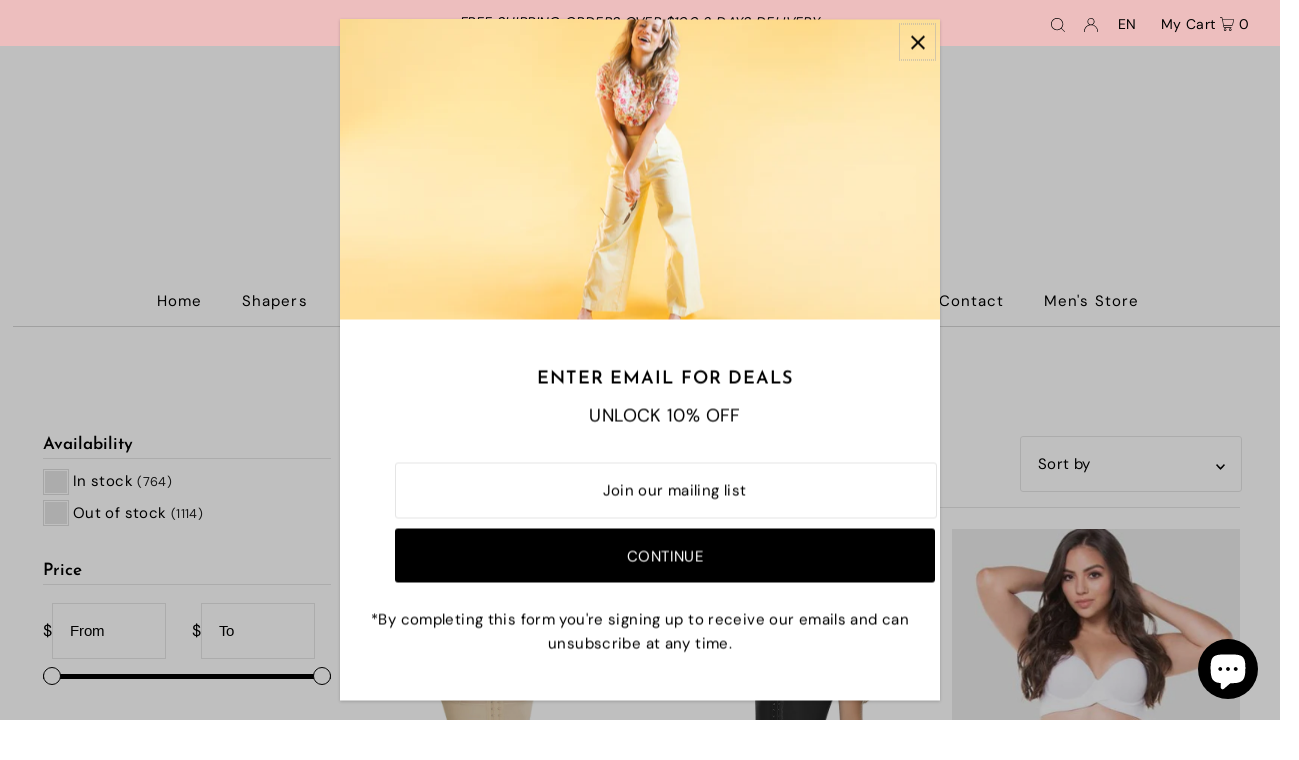

--- FILE ---
content_type: text/html; charset=utf-8
request_url: https://germaniashop.com/collections/all
body_size: 41641
content:
<!DOCTYPE html>
<html class="no-js" lang="en">
<head>
  <meta charset="utf-8" />
  <meta name="viewport" content="width=device-width, initial-scale=1">

  <!-- Establish early connection to external domains -->
  <link rel="preconnect" href="https://cdn.shopify.com" crossorigin>
  <link rel="preconnect" href="https://fonts.shopify.com" crossorigin>
  <link rel="preconnect" href="https://monorail-edge.shopifysvc.com">
  <link rel="preconnect" href="//ajax.googleapis.com" crossorigin /><!-- Preload onDomain stylesheets and script libraries -->
  <link rel="preload" href="//germaniashop.com/cdn/shop/t/16/assets/stylesheet.css?v=39384707975328713281682472474" as="style">
  <link rel="preload" as="font" href="//germaniashop.com/cdn/fonts/dm_sans/dmsans_n4.ec80bd4dd7e1a334c969c265873491ae56018d72.woff2" type="font/woff2" crossorigin>
  <link rel="preload" as="font" href="//germaniashop.com/cdn/fonts/dm_sans/dmsans_n4.ec80bd4dd7e1a334c969c265873491ae56018d72.woff2" type="font/woff2" crossorigin>
  <link rel="preload" as="font" href="//germaniashop.com/cdn/fonts/josefin_sans/josefinsans_n6.afe095792949c54ae236c64ec95a9caea4be35d6.woff2" type="font/woff2" crossorigin>
  <link rel="preload" href="//germaniashop.com/cdn/shop/t/16/assets/eventemitter3.min.js?v=148202183930229300091682472474" as="script">
  <link rel="preload" href="//germaniashop.com/cdn/shop/t/16/assets/vendor-video.js?v=112486824910932804751682472474" as="script">
  <link rel="preload" href="//germaniashop.com/cdn/shop/t/16/assets/theme.js?v=49991501237564699591682472474" as="script">


  <link rel="shortcut icon" href="//germaniashop.com/cdn/shop/files/Logo-Germania_s-Jeans-01.png?crop=center&height=32&v=1683285300&width=32" type="image/png" />
  <link rel="canonical" href="https://germaniashop.com/collections/all" />

  <title>Products &ndash; GERMANIA&#39;S JEANS COLLECTION</title>
  

  





<meta property="og:site_name" content="GERMANIA&#39;S JEANS COLLECTION">
<meta property="og:url" content="https://germaniashop.com/collections/all">
<meta property="og:title" content="Products">
<meta property="og:type" content="product.group">
<meta property="og:description" content="GERMANIA&#39;S JEANS COLLECTION">





<meta name="twitter:title" content="Products">
<meta name="twitter:description" content="GERMANIA&#39;S JEANS COLLECTION">
<meta name="twitter:domain" content="">

  

  <style data-shopify>
:root {
    --main-family: "DM Sans", sans-serif;
    --main-weight: 400;
    --main-style: normal;
    --main-spacing: 0.025em;
    --nav-family: "DM Sans", sans-serif;
    --nav-weight: 400;
    --nav-style: normal;
    --heading-family: "Josefin Sans", sans-serif;
    --heading-weight: 600;
    --heading-style: normal;
    --heading-spacing: 0.050em;

    --font-size: 15px;
    --base-font-size: 15px;
    --h1-size: 22px;
    --h2-size: 19px;
    --h3-size: 17px;
    --nav-size: 15px;
    --nav-spacing: 0.075em;
    --font-size-sm: calc(15px - 2px);

    --announcement-bar-background: #edbebe;
    --announcement-bar-text-color: #000000;
    --homepage-pre-scroll-color: #000000;
    --homepage-pre-scroll-background: #ffffff;
    --homepage-scroll-color: #000000;
    --homepage-scroll-background: #ffffff;
    --pre-scroll-color: #000000;
    --pre-scroll-background: #ffffff;
    --scroll-color: #000000;
    --scroll-background: #ffffff;
    --secondary-color: rgba(0,0,0,0);
    --background: #ffffff;
    --header-color: #000000;
    --text-color: #000000;
    --sale-color: #c50000;
    --dotted-color: #e5e5e5;
    --button-color: #000000;
    --button-hover: #edbebe;
    --button-text: #ffffff;
    --secondary-button-color: #edbebe;
    --secondary-button-hover: #3a3a3a;
    --secondary-button-text: #ffffff;
    --new-background: #ededed;
    --new-color: #535353;
    --sale-icon-background: #9d0000;
    --sale-icon-color: #ffffff;
    --custom-background: #000000;
    --custom-color: #fff;
    --fb-share: #edbebe;
    --tw-share: #edbebe;
    --pin-share: #edbebe;
    --footer-background: #edbebe;
    --footer-text: #000000;
    --footer-button: #000000;
    --footer-button-text: #ffffff;
    --cs1-color: #000;
    --cs1-background: #ffffff;
    --cs2-color: #000;
    --cs2-background: #f5f5f5;
    --cs3-color: #ffffff;
    --cs3-background: #222222;
    --custom-icon-color: var(--text-color);
    --custom-icon-background: var(--background);
    --error-msg-dark: #e81000;
    --error-msg-light: #ffeae8;
    --success-msg-dark: #007f5f;
    --success-msg-light: #e5fff8;
    --free-shipping-bg: #ff7a5f;
    --free-shipping-text: #ffffff;
    --error-color: #c50000;
    --error-color-light: #ffc5c5;
    --keyboard-focus: #ACACAC;
    --focus-border-style: dotted;
    --focus-border-weight: 1px;
    --section-padding: 45px;
    --section-title-align: center;
    --section-title-border: 1px;
    --border-width: 100px;
    --grid-column-gap: px;
    --details-align: center;
    --select-arrow-bg: url(//germaniashop.com/cdn/shop/t/16/assets/select-arrow.png?v=112595941721225094991682472474);
    --icon-border-color: #e6e6e6;
    --color-filter-size: 18px;
    --disabled-text: #808080;
    --listing-size-color: #666666;

    --upsell-border-color: #f2f2f2;

    --star-active: rgb(0, 0, 0);
    --star-inactive: rgb(204, 204, 204);

    --color-body-text: var(--text-color);
    --color-body: var(--background);
    --color-bg: var(--background);

    --section-background: transparent;
    --section-overlay-color: 0, 0, 0;
    --section-overlay-opacity: 0;
    --placeholder-background: rgba(0, 0, 0, 0.7);
    --placeholder-fill: rgba(0, 0, 0, 0.3);

    --line-item-transform: scale(0.8) translateY(calc(-25px - 0.25em)) translateX(10px);

  }
  @media (max-width: 740px) {
     :root {
       --font-size: calc(15px - (15px * 0.15));
       --nav-size: calc(15px - (15px * 0.15));
       --h1-size: calc(22px - (22px * 0.15));
       --h2-size: calc(19px - (19px * 0.15));
       --h3-size: calc(17px - (17px * 0.15));
     }
   }
</style>


  <link rel="stylesheet" href="//germaniashop.com/cdn/shop/t/16/assets/stylesheet.css?v=39384707975328713281682472474" type="text/css">

  <style>
  @font-face {
  font-family: "DM Sans";
  font-weight: 400;
  font-style: normal;
  font-display: swap;
  src: url("//germaniashop.com/cdn/fonts/dm_sans/dmsans_n4.ec80bd4dd7e1a334c969c265873491ae56018d72.woff2") format("woff2"),
       url("//germaniashop.com/cdn/fonts/dm_sans/dmsans_n4.87bdd914d8a61247b911147ae68e754d695c58a6.woff") format("woff");
}

  @font-face {
  font-family: "DM Sans";
  font-weight: 400;
  font-style: normal;
  font-display: swap;
  src: url("//germaniashop.com/cdn/fonts/dm_sans/dmsans_n4.ec80bd4dd7e1a334c969c265873491ae56018d72.woff2") format("woff2"),
       url("//germaniashop.com/cdn/fonts/dm_sans/dmsans_n4.87bdd914d8a61247b911147ae68e754d695c58a6.woff") format("woff");
}

  @font-face {
  font-family: "Josefin Sans";
  font-weight: 600;
  font-style: normal;
  font-display: swap;
  src: url("//germaniashop.com/cdn/fonts/josefin_sans/josefinsans_n6.afe095792949c54ae236c64ec95a9caea4be35d6.woff2") format("woff2"),
       url("//germaniashop.com/cdn/fonts/josefin_sans/josefinsans_n6.0ea222c12f299e43fa61b9245ec23b623ebeb1e9.woff") format("woff");
}

  @font-face {
  font-family: "DM Sans";
  font-weight: 700;
  font-style: normal;
  font-display: swap;
  src: url("//germaniashop.com/cdn/fonts/dm_sans/dmsans_n7.97e21d81502002291ea1de8aefb79170c6946ce5.woff2") format("woff2"),
       url("//germaniashop.com/cdn/fonts/dm_sans/dmsans_n7.af5c214f5116410ca1d53a2090665620e78e2e1b.woff") format("woff");
}

  @font-face {
  font-family: "DM Sans";
  font-weight: 400;
  font-style: italic;
  font-display: swap;
  src: url("//germaniashop.com/cdn/fonts/dm_sans/dmsans_i4.b8fe05e69ee95d5a53155c346957d8cbf5081c1a.woff2") format("woff2"),
       url("//germaniashop.com/cdn/fonts/dm_sans/dmsans_i4.403fe28ee2ea63e142575c0aa47684d65f8c23a0.woff") format("woff");
}

  @font-face {
  font-family: "DM Sans";
  font-weight: 700;
  font-style: italic;
  font-display: swap;
  src: url("//germaniashop.com/cdn/fonts/dm_sans/dmsans_i7.52b57f7d7342eb7255084623d98ab83fd96e7f9b.woff2") format("woff2"),
       url("//germaniashop.com/cdn/fonts/dm_sans/dmsans_i7.d5e14ef18a1d4a8ce78a4187580b4eb1759c2eda.woff") format("woff");
}

  </style>

  <script>window.performance && window.performance.mark && window.performance.mark('shopify.content_for_header.start');</script><meta name="facebook-domain-verification" content="aq9t2tzldwgn1ggq4zlsz6o9mguu1v">
<meta id="shopify-digital-wallet" name="shopify-digital-wallet" content="/73975890228/digital_wallets/dialog">
<meta name="shopify-checkout-api-token" content="fba006c886ec49f4721b002a619619f1">
<link rel="alternate" type="application/atom+xml" title="Feed" href="/collections/all.atom" />
<link rel="next" href="/collections/all?page=2">
<link rel="alternate" hreflang="x-default" href="https://germaniashop.com/collections/all">
<link rel="alternate" hreflang="en" href="https://germaniashop.com/collections/all">
<link rel="alternate" hreflang="es" href="https://germaniashop.com/es/collections/all">
<script async="async" src="/checkouts/internal/preloads.js?locale=en-US"></script>
<link rel="preconnect" href="https://shop.app" crossorigin="anonymous">
<script async="async" src="https://shop.app/checkouts/internal/preloads.js?locale=en-US&shop_id=73975890228" crossorigin="anonymous"></script>
<script id="apple-pay-shop-capabilities" type="application/json">{"shopId":73975890228,"countryCode":"US","currencyCode":"USD","merchantCapabilities":["supports3DS"],"merchantId":"gid:\/\/shopify\/Shop\/73975890228","merchantName":"GERMANIA'S JEANS COLLECTION","requiredBillingContactFields":["postalAddress","email"],"requiredShippingContactFields":["postalAddress","email"],"shippingType":"shipping","supportedNetworks":["visa","masterCard","amex","discover","elo","jcb"],"total":{"type":"pending","label":"GERMANIA'S JEANS COLLECTION","amount":"1.00"},"shopifyPaymentsEnabled":true,"supportsSubscriptions":true}</script>
<script id="shopify-features" type="application/json">{"accessToken":"fba006c886ec49f4721b002a619619f1","betas":["rich-media-storefront-analytics"],"domain":"germaniashop.com","predictiveSearch":true,"shopId":73975890228,"locale":"en"}</script>
<script>var Shopify = Shopify || {};
Shopify.shop = "germaniasjeansfajas.myshopify.com";
Shopify.locale = "en";
Shopify.currency = {"active":"USD","rate":"1.0"};
Shopify.country = "US";
Shopify.theme = {"name":"Icon","id":148963230004,"schema_name":"Icon","schema_version":"9.0.0","theme_store_id":686,"role":"main"};
Shopify.theme.handle = "null";
Shopify.theme.style = {"id":null,"handle":null};
Shopify.cdnHost = "germaniashop.com/cdn";
Shopify.routes = Shopify.routes || {};
Shopify.routes.root = "/";</script>
<script type="module">!function(o){(o.Shopify=o.Shopify||{}).modules=!0}(window);</script>
<script>!function(o){function n(){var o=[];function n(){o.push(Array.prototype.slice.apply(arguments))}return n.q=o,n}var t=o.Shopify=o.Shopify||{};t.loadFeatures=n(),t.autoloadFeatures=n()}(window);</script>
<script>
  window.ShopifyPay = window.ShopifyPay || {};
  window.ShopifyPay.apiHost = "shop.app\/pay";
  window.ShopifyPay.redirectState = null;
</script>
<script id="shop-js-analytics" type="application/json">{"pageType":"collection"}</script>
<script defer="defer" async type="module" src="//germaniashop.com/cdn/shopifycloud/shop-js/modules/v2/client.init-shop-cart-sync_BT-GjEfc.en.esm.js"></script>
<script defer="defer" async type="module" src="//germaniashop.com/cdn/shopifycloud/shop-js/modules/v2/chunk.common_D58fp_Oc.esm.js"></script>
<script defer="defer" async type="module" src="//germaniashop.com/cdn/shopifycloud/shop-js/modules/v2/chunk.modal_xMitdFEc.esm.js"></script>
<script type="module">
  await import("//germaniashop.com/cdn/shopifycloud/shop-js/modules/v2/client.init-shop-cart-sync_BT-GjEfc.en.esm.js");
await import("//germaniashop.com/cdn/shopifycloud/shop-js/modules/v2/chunk.common_D58fp_Oc.esm.js");
await import("//germaniashop.com/cdn/shopifycloud/shop-js/modules/v2/chunk.modal_xMitdFEc.esm.js");

  window.Shopify.SignInWithShop?.initShopCartSync?.({"fedCMEnabled":true,"windoidEnabled":true});

</script>
<script>
  window.Shopify = window.Shopify || {};
  if (!window.Shopify.featureAssets) window.Shopify.featureAssets = {};
  window.Shopify.featureAssets['shop-js'] = {"shop-cart-sync":["modules/v2/client.shop-cart-sync_DZOKe7Ll.en.esm.js","modules/v2/chunk.common_D58fp_Oc.esm.js","modules/v2/chunk.modal_xMitdFEc.esm.js"],"init-fed-cm":["modules/v2/client.init-fed-cm_B6oLuCjv.en.esm.js","modules/v2/chunk.common_D58fp_Oc.esm.js","modules/v2/chunk.modal_xMitdFEc.esm.js"],"shop-cash-offers":["modules/v2/client.shop-cash-offers_D2sdYoxE.en.esm.js","modules/v2/chunk.common_D58fp_Oc.esm.js","modules/v2/chunk.modal_xMitdFEc.esm.js"],"shop-login-button":["modules/v2/client.shop-login-button_QeVjl5Y3.en.esm.js","modules/v2/chunk.common_D58fp_Oc.esm.js","modules/v2/chunk.modal_xMitdFEc.esm.js"],"pay-button":["modules/v2/client.pay-button_DXTOsIq6.en.esm.js","modules/v2/chunk.common_D58fp_Oc.esm.js","modules/v2/chunk.modal_xMitdFEc.esm.js"],"shop-button":["modules/v2/client.shop-button_DQZHx9pm.en.esm.js","modules/v2/chunk.common_D58fp_Oc.esm.js","modules/v2/chunk.modal_xMitdFEc.esm.js"],"avatar":["modules/v2/client.avatar_BTnouDA3.en.esm.js"],"init-windoid":["modules/v2/client.init-windoid_CR1B-cfM.en.esm.js","modules/v2/chunk.common_D58fp_Oc.esm.js","modules/v2/chunk.modal_xMitdFEc.esm.js"],"init-shop-for-new-customer-accounts":["modules/v2/client.init-shop-for-new-customer-accounts_C_vY_xzh.en.esm.js","modules/v2/client.shop-login-button_QeVjl5Y3.en.esm.js","modules/v2/chunk.common_D58fp_Oc.esm.js","modules/v2/chunk.modal_xMitdFEc.esm.js"],"init-shop-email-lookup-coordinator":["modules/v2/client.init-shop-email-lookup-coordinator_BI7n9ZSv.en.esm.js","modules/v2/chunk.common_D58fp_Oc.esm.js","modules/v2/chunk.modal_xMitdFEc.esm.js"],"init-shop-cart-sync":["modules/v2/client.init-shop-cart-sync_BT-GjEfc.en.esm.js","modules/v2/chunk.common_D58fp_Oc.esm.js","modules/v2/chunk.modal_xMitdFEc.esm.js"],"shop-toast-manager":["modules/v2/client.shop-toast-manager_DiYdP3xc.en.esm.js","modules/v2/chunk.common_D58fp_Oc.esm.js","modules/v2/chunk.modal_xMitdFEc.esm.js"],"init-customer-accounts":["modules/v2/client.init-customer-accounts_D9ZNqS-Q.en.esm.js","modules/v2/client.shop-login-button_QeVjl5Y3.en.esm.js","modules/v2/chunk.common_D58fp_Oc.esm.js","modules/v2/chunk.modal_xMitdFEc.esm.js"],"init-customer-accounts-sign-up":["modules/v2/client.init-customer-accounts-sign-up_iGw4briv.en.esm.js","modules/v2/client.shop-login-button_QeVjl5Y3.en.esm.js","modules/v2/chunk.common_D58fp_Oc.esm.js","modules/v2/chunk.modal_xMitdFEc.esm.js"],"shop-follow-button":["modules/v2/client.shop-follow-button_CqMgW2wH.en.esm.js","modules/v2/chunk.common_D58fp_Oc.esm.js","modules/v2/chunk.modal_xMitdFEc.esm.js"],"checkout-modal":["modules/v2/client.checkout-modal_xHeaAweL.en.esm.js","modules/v2/chunk.common_D58fp_Oc.esm.js","modules/v2/chunk.modal_xMitdFEc.esm.js"],"shop-login":["modules/v2/client.shop-login_D91U-Q7h.en.esm.js","modules/v2/chunk.common_D58fp_Oc.esm.js","modules/v2/chunk.modal_xMitdFEc.esm.js"],"lead-capture":["modules/v2/client.lead-capture_BJmE1dJe.en.esm.js","modules/v2/chunk.common_D58fp_Oc.esm.js","modules/v2/chunk.modal_xMitdFEc.esm.js"],"payment-terms":["modules/v2/client.payment-terms_Ci9AEqFq.en.esm.js","modules/v2/chunk.common_D58fp_Oc.esm.js","modules/v2/chunk.modal_xMitdFEc.esm.js"]};
</script>
<script id="__st">var __st={"a":73975890228,"offset":-18000,"reqid":"bf34abbe-2c5b-460b-8e3e-e339bd6f0217-1769303396","pageurl":"germaniashop.com\/collections\/all","u":"e09e168f1e44","p":"collection"};</script>
<script>window.ShopifyPaypalV4VisibilityTracking = true;</script>
<script id="captcha-bootstrap">!function(){'use strict';const t='contact',e='account',n='new_comment',o=[[t,t],['blogs',n],['comments',n],[t,'customer']],c=[[e,'customer_login'],[e,'guest_login'],[e,'recover_customer_password'],[e,'create_customer']],r=t=>t.map((([t,e])=>`form[action*='/${t}']:not([data-nocaptcha='true']) input[name='form_type'][value='${e}']`)).join(','),a=t=>()=>t?[...document.querySelectorAll(t)].map((t=>t.form)):[];function s(){const t=[...o],e=r(t);return a(e)}const i='password',u='form_key',d=['recaptcha-v3-token','g-recaptcha-response','h-captcha-response',i],f=()=>{try{return window.sessionStorage}catch{return}},m='__shopify_v',_=t=>t.elements[u];function p(t,e,n=!1){try{const o=window.sessionStorage,c=JSON.parse(o.getItem(e)),{data:r}=function(t){const{data:e,action:n}=t;return t[m]||n?{data:e,action:n}:{data:t,action:n}}(c);for(const[e,n]of Object.entries(r))t.elements[e]&&(t.elements[e].value=n);n&&o.removeItem(e)}catch(o){console.error('form repopulation failed',{error:o})}}const l='form_type',E='cptcha';function T(t){t.dataset[E]=!0}const w=window,h=w.document,L='Shopify',v='ce_forms',y='captcha';let A=!1;((t,e)=>{const n=(g='f06e6c50-85a8-45c8-87d0-21a2b65856fe',I='https://cdn.shopify.com/shopifycloud/storefront-forms-hcaptcha/ce_storefront_forms_captcha_hcaptcha.v1.5.2.iife.js',D={infoText:'Protected by hCaptcha',privacyText:'Privacy',termsText:'Terms'},(t,e,n)=>{const o=w[L][v],c=o.bindForm;if(c)return c(t,g,e,D).then(n);var r;o.q.push([[t,g,e,D],n]),r=I,A||(h.body.append(Object.assign(h.createElement('script'),{id:'captcha-provider',async:!0,src:r})),A=!0)});var g,I,D;w[L]=w[L]||{},w[L][v]=w[L][v]||{},w[L][v].q=[],w[L][y]=w[L][y]||{},w[L][y].protect=function(t,e){n(t,void 0,e),T(t)},Object.freeze(w[L][y]),function(t,e,n,w,h,L){const[v,y,A,g]=function(t,e,n){const i=e?o:[],u=t?c:[],d=[...i,...u],f=r(d),m=r(i),_=r(d.filter((([t,e])=>n.includes(e))));return[a(f),a(m),a(_),s()]}(w,h,L),I=t=>{const e=t.target;return e instanceof HTMLFormElement?e:e&&e.form},D=t=>v().includes(t);t.addEventListener('submit',(t=>{const e=I(t);if(!e)return;const n=D(e)&&!e.dataset.hcaptchaBound&&!e.dataset.recaptchaBound,o=_(e),c=g().includes(e)&&(!o||!o.value);(n||c)&&t.preventDefault(),c&&!n&&(function(t){try{if(!f())return;!function(t){const e=f();if(!e)return;const n=_(t);if(!n)return;const o=n.value;o&&e.removeItem(o)}(t);const e=Array.from(Array(32),(()=>Math.random().toString(36)[2])).join('');!function(t,e){_(t)||t.append(Object.assign(document.createElement('input'),{type:'hidden',name:u})),t.elements[u].value=e}(t,e),function(t,e){const n=f();if(!n)return;const o=[...t.querySelectorAll(`input[type='${i}']`)].map((({name:t})=>t)),c=[...d,...o],r={};for(const[a,s]of new FormData(t).entries())c.includes(a)||(r[a]=s);n.setItem(e,JSON.stringify({[m]:1,action:t.action,data:r}))}(t,e)}catch(e){console.error('failed to persist form',e)}}(e),e.submit())}));const S=(t,e)=>{t&&!t.dataset[E]&&(n(t,e.some((e=>e===t))),T(t))};for(const o of['focusin','change'])t.addEventListener(o,(t=>{const e=I(t);D(e)&&S(e,y())}));const B=e.get('form_key'),M=e.get(l),P=B&&M;t.addEventListener('DOMContentLoaded',(()=>{const t=y();if(P)for(const e of t)e.elements[l].value===M&&p(e,B);[...new Set([...A(),...v().filter((t=>'true'===t.dataset.shopifyCaptcha))])].forEach((e=>S(e,t)))}))}(h,new URLSearchParams(w.location.search),n,t,e,['guest_login'])})(!0,!0)}();</script>
<script integrity="sha256-4kQ18oKyAcykRKYeNunJcIwy7WH5gtpwJnB7kiuLZ1E=" data-source-attribution="shopify.loadfeatures" defer="defer" src="//germaniashop.com/cdn/shopifycloud/storefront/assets/storefront/load_feature-a0a9edcb.js" crossorigin="anonymous"></script>
<script crossorigin="anonymous" defer="defer" src="//germaniashop.com/cdn/shopifycloud/storefront/assets/shopify_pay/storefront-65b4c6d7.js?v=20250812"></script>
<script data-source-attribution="shopify.dynamic_checkout.dynamic.init">var Shopify=Shopify||{};Shopify.PaymentButton=Shopify.PaymentButton||{isStorefrontPortableWallets:!0,init:function(){window.Shopify.PaymentButton.init=function(){};var t=document.createElement("script");t.src="https://germaniashop.com/cdn/shopifycloud/portable-wallets/latest/portable-wallets.en.js",t.type="module",document.head.appendChild(t)}};
</script>
<script data-source-attribution="shopify.dynamic_checkout.buyer_consent">
  function portableWalletsHideBuyerConsent(e){var t=document.getElementById("shopify-buyer-consent"),n=document.getElementById("shopify-subscription-policy-button");t&&n&&(t.classList.add("hidden"),t.setAttribute("aria-hidden","true"),n.removeEventListener("click",e))}function portableWalletsShowBuyerConsent(e){var t=document.getElementById("shopify-buyer-consent"),n=document.getElementById("shopify-subscription-policy-button");t&&n&&(t.classList.remove("hidden"),t.removeAttribute("aria-hidden"),n.addEventListener("click",e))}window.Shopify?.PaymentButton&&(window.Shopify.PaymentButton.hideBuyerConsent=portableWalletsHideBuyerConsent,window.Shopify.PaymentButton.showBuyerConsent=portableWalletsShowBuyerConsent);
</script>
<script data-source-attribution="shopify.dynamic_checkout.cart.bootstrap">document.addEventListener("DOMContentLoaded",(function(){function t(){return document.querySelector("shopify-accelerated-checkout-cart, shopify-accelerated-checkout")}if(t())Shopify.PaymentButton.init();else{new MutationObserver((function(e,n){t()&&(Shopify.PaymentButton.init(),n.disconnect())})).observe(document.body,{childList:!0,subtree:!0})}}));
</script>
<link id="shopify-accelerated-checkout-styles" rel="stylesheet" media="screen" href="https://germaniashop.com/cdn/shopifycloud/portable-wallets/latest/accelerated-checkout-backwards-compat.css" crossorigin="anonymous">
<style id="shopify-accelerated-checkout-cart">
        #shopify-buyer-consent {
  margin-top: 1em;
  display: inline-block;
  width: 100%;
}

#shopify-buyer-consent.hidden {
  display: none;
}

#shopify-subscription-policy-button {
  background: none;
  border: none;
  padding: 0;
  text-decoration: underline;
  font-size: inherit;
  cursor: pointer;
}

#shopify-subscription-policy-button::before {
  box-shadow: none;
}

      </style>

<script>window.performance && window.performance.mark && window.performance.mark('shopify.content_for_header.end');</script>

<script src="https://cdn.shopify.com/extensions/e8878072-2f6b-4e89-8082-94b04320908d/inbox-1254/assets/inbox-chat-loader.js" type="text/javascript" defer="defer"></script>
<meta property="og:image" content="https://cdn.shopify.com/s/files/1/0739/7589/0228/files/Logo-Germania_s-Jeans-01.png?height=628&pad_color=ffffff&v=1683285300&width=1200" />
<meta property="og:image:secure_url" content="https://cdn.shopify.com/s/files/1/0739/7589/0228/files/Logo-Germania_s-Jeans-01.png?height=628&pad_color=ffffff&v=1683285300&width=1200" />
<meta property="og:image:width" content="1200" />
<meta property="og:image:height" content="628" />
<link href="https://monorail-edge.shopifysvc.com" rel="dns-prefetch">
<script>(function(){if ("sendBeacon" in navigator && "performance" in window) {try {var session_token_from_headers = performance.getEntriesByType('navigation')[0].serverTiming.find(x => x.name == '_s').description;} catch {var session_token_from_headers = undefined;}var session_cookie_matches = document.cookie.match(/_shopify_s=([^;]*)/);var session_token_from_cookie = session_cookie_matches && session_cookie_matches.length === 2 ? session_cookie_matches[1] : "";var session_token = session_token_from_headers || session_token_from_cookie || "";function handle_abandonment_event(e) {var entries = performance.getEntries().filter(function(entry) {return /monorail-edge.shopifysvc.com/.test(entry.name);});if (!window.abandonment_tracked && entries.length === 0) {window.abandonment_tracked = true;var currentMs = Date.now();var navigation_start = performance.timing.navigationStart;var payload = {shop_id: 73975890228,url: window.location.href,navigation_start,duration: currentMs - navigation_start,session_token,page_type: "collection"};window.navigator.sendBeacon("https://monorail-edge.shopifysvc.com/v1/produce", JSON.stringify({schema_id: "online_store_buyer_site_abandonment/1.1",payload: payload,metadata: {event_created_at_ms: currentMs,event_sent_at_ms: currentMs}}));}}window.addEventListener('pagehide', handle_abandonment_event);}}());</script>
<script id="web-pixels-manager-setup">(function e(e,d,r,n,o){if(void 0===o&&(o={}),!Boolean(null===(a=null===(i=window.Shopify)||void 0===i?void 0:i.analytics)||void 0===a?void 0:a.replayQueue)){var i,a;window.Shopify=window.Shopify||{};var t=window.Shopify;t.analytics=t.analytics||{};var s=t.analytics;s.replayQueue=[],s.publish=function(e,d,r){return s.replayQueue.push([e,d,r]),!0};try{self.performance.mark("wpm:start")}catch(e){}var l=function(){var e={modern:/Edge?\/(1{2}[4-9]|1[2-9]\d|[2-9]\d{2}|\d{4,})\.\d+(\.\d+|)|Firefox\/(1{2}[4-9]|1[2-9]\d|[2-9]\d{2}|\d{4,})\.\d+(\.\d+|)|Chrom(ium|e)\/(9{2}|\d{3,})\.\d+(\.\d+|)|(Maci|X1{2}).+ Version\/(15\.\d+|(1[6-9]|[2-9]\d|\d{3,})\.\d+)([,.]\d+|)( \(\w+\)|)( Mobile\/\w+|) Safari\/|Chrome.+OPR\/(9{2}|\d{3,})\.\d+\.\d+|(CPU[ +]OS|iPhone[ +]OS|CPU[ +]iPhone|CPU IPhone OS|CPU iPad OS)[ +]+(15[._]\d+|(1[6-9]|[2-9]\d|\d{3,})[._]\d+)([._]\d+|)|Android:?[ /-](13[3-9]|1[4-9]\d|[2-9]\d{2}|\d{4,})(\.\d+|)(\.\d+|)|Android.+Firefox\/(13[5-9]|1[4-9]\d|[2-9]\d{2}|\d{4,})\.\d+(\.\d+|)|Android.+Chrom(ium|e)\/(13[3-9]|1[4-9]\d|[2-9]\d{2}|\d{4,})\.\d+(\.\d+|)|SamsungBrowser\/([2-9]\d|\d{3,})\.\d+/,legacy:/Edge?\/(1[6-9]|[2-9]\d|\d{3,})\.\d+(\.\d+|)|Firefox\/(5[4-9]|[6-9]\d|\d{3,})\.\d+(\.\d+|)|Chrom(ium|e)\/(5[1-9]|[6-9]\d|\d{3,})\.\d+(\.\d+|)([\d.]+$|.*Safari\/(?![\d.]+ Edge\/[\d.]+$))|(Maci|X1{2}).+ Version\/(10\.\d+|(1[1-9]|[2-9]\d|\d{3,})\.\d+)([,.]\d+|)( \(\w+\)|)( Mobile\/\w+|) Safari\/|Chrome.+OPR\/(3[89]|[4-9]\d|\d{3,})\.\d+\.\d+|(CPU[ +]OS|iPhone[ +]OS|CPU[ +]iPhone|CPU IPhone OS|CPU iPad OS)[ +]+(10[._]\d+|(1[1-9]|[2-9]\d|\d{3,})[._]\d+)([._]\d+|)|Android:?[ /-](13[3-9]|1[4-9]\d|[2-9]\d{2}|\d{4,})(\.\d+|)(\.\d+|)|Mobile Safari.+OPR\/([89]\d|\d{3,})\.\d+\.\d+|Android.+Firefox\/(13[5-9]|1[4-9]\d|[2-9]\d{2}|\d{4,})\.\d+(\.\d+|)|Android.+Chrom(ium|e)\/(13[3-9]|1[4-9]\d|[2-9]\d{2}|\d{4,})\.\d+(\.\d+|)|Android.+(UC? ?Browser|UCWEB|U3)[ /]?(15\.([5-9]|\d{2,})|(1[6-9]|[2-9]\d|\d{3,})\.\d+)\.\d+|SamsungBrowser\/(5\.\d+|([6-9]|\d{2,})\.\d+)|Android.+MQ{2}Browser\/(14(\.(9|\d{2,})|)|(1[5-9]|[2-9]\d|\d{3,})(\.\d+|))(\.\d+|)|K[Aa][Ii]OS\/(3\.\d+|([4-9]|\d{2,})\.\d+)(\.\d+|)/},d=e.modern,r=e.legacy,n=navigator.userAgent;return n.match(d)?"modern":n.match(r)?"legacy":"unknown"}(),u="modern"===l?"modern":"legacy",c=(null!=n?n:{modern:"",legacy:""})[u],f=function(e){return[e.baseUrl,"/wpm","/b",e.hashVersion,"modern"===e.buildTarget?"m":"l",".js"].join("")}({baseUrl:d,hashVersion:r,buildTarget:u}),m=function(e){var d=e.version,r=e.bundleTarget,n=e.surface,o=e.pageUrl,i=e.monorailEndpoint;return{emit:function(e){var a=e.status,t=e.errorMsg,s=(new Date).getTime(),l=JSON.stringify({metadata:{event_sent_at_ms:s},events:[{schema_id:"web_pixels_manager_load/3.1",payload:{version:d,bundle_target:r,page_url:o,status:a,surface:n,error_msg:t},metadata:{event_created_at_ms:s}}]});if(!i)return console&&console.warn&&console.warn("[Web Pixels Manager] No Monorail endpoint provided, skipping logging."),!1;try{return self.navigator.sendBeacon.bind(self.navigator)(i,l)}catch(e){}var u=new XMLHttpRequest;try{return u.open("POST",i,!0),u.setRequestHeader("Content-Type","text/plain"),u.send(l),!0}catch(e){return console&&console.warn&&console.warn("[Web Pixels Manager] Got an unhandled error while logging to Monorail."),!1}}}}({version:r,bundleTarget:l,surface:e.surface,pageUrl:self.location.href,monorailEndpoint:e.monorailEndpoint});try{o.browserTarget=l,function(e){var d=e.src,r=e.async,n=void 0===r||r,o=e.onload,i=e.onerror,a=e.sri,t=e.scriptDataAttributes,s=void 0===t?{}:t,l=document.createElement("script"),u=document.querySelector("head"),c=document.querySelector("body");if(l.async=n,l.src=d,a&&(l.integrity=a,l.crossOrigin="anonymous"),s)for(var f in s)if(Object.prototype.hasOwnProperty.call(s,f))try{l.dataset[f]=s[f]}catch(e){}if(o&&l.addEventListener("load",o),i&&l.addEventListener("error",i),u)u.appendChild(l);else{if(!c)throw new Error("Did not find a head or body element to append the script");c.appendChild(l)}}({src:f,async:!0,onload:function(){if(!function(){var e,d;return Boolean(null===(d=null===(e=window.Shopify)||void 0===e?void 0:e.analytics)||void 0===d?void 0:d.initialized)}()){var d=window.webPixelsManager.init(e)||void 0;if(d){var r=window.Shopify.analytics;r.replayQueue.forEach((function(e){var r=e[0],n=e[1],o=e[2];d.publishCustomEvent(r,n,o)})),r.replayQueue=[],r.publish=d.publishCustomEvent,r.visitor=d.visitor,r.initialized=!0}}},onerror:function(){return m.emit({status:"failed",errorMsg:"".concat(f," has failed to load")})},sri:function(e){var d=/^sha384-[A-Za-z0-9+/=]+$/;return"string"==typeof e&&d.test(e)}(c)?c:"",scriptDataAttributes:o}),m.emit({status:"loading"})}catch(e){m.emit({status:"failed",errorMsg:(null==e?void 0:e.message)||"Unknown error"})}}})({shopId: 73975890228,storefrontBaseUrl: "https://germaniashop.com",extensionsBaseUrl: "https://extensions.shopifycdn.com/cdn/shopifycloud/web-pixels-manager",monorailEndpoint: "https://monorail-edge.shopifysvc.com/unstable/produce_batch",surface: "storefront-renderer",enabledBetaFlags: ["2dca8a86"],webPixelsConfigList: [{"id":"313950516","configuration":"{\"pixel_id\":\"2770969123045143\",\"pixel_type\":\"facebook_pixel\",\"metaapp_system_user_token\":\"-\"}","eventPayloadVersion":"v1","runtimeContext":"OPEN","scriptVersion":"ca16bc87fe92b6042fbaa3acc2fbdaa6","type":"APP","apiClientId":2329312,"privacyPurposes":["ANALYTICS","MARKETING","SALE_OF_DATA"],"dataSharingAdjustments":{"protectedCustomerApprovalScopes":["read_customer_address","read_customer_email","read_customer_name","read_customer_personal_data","read_customer_phone"]}},{"id":"shopify-app-pixel","configuration":"{}","eventPayloadVersion":"v1","runtimeContext":"STRICT","scriptVersion":"0450","apiClientId":"shopify-pixel","type":"APP","privacyPurposes":["ANALYTICS","MARKETING"]},{"id":"shopify-custom-pixel","eventPayloadVersion":"v1","runtimeContext":"LAX","scriptVersion":"0450","apiClientId":"shopify-pixel","type":"CUSTOM","privacyPurposes":["ANALYTICS","MARKETING"]}],isMerchantRequest: false,initData: {"shop":{"name":"GERMANIA'S JEANS COLLECTION","paymentSettings":{"currencyCode":"USD"},"myshopifyDomain":"germaniasjeansfajas.myshopify.com","countryCode":"US","storefrontUrl":"https:\/\/germaniashop.com"},"customer":null,"cart":null,"checkout":null,"productVariants":[],"purchasingCompany":null},},"https://germaniashop.com/cdn","fcfee988w5aeb613cpc8e4bc33m6693e112",{"modern":"","legacy":""},{"shopId":"73975890228","storefrontBaseUrl":"https:\/\/germaniashop.com","extensionBaseUrl":"https:\/\/extensions.shopifycdn.com\/cdn\/shopifycloud\/web-pixels-manager","surface":"storefront-renderer","enabledBetaFlags":"[\"2dca8a86\"]","isMerchantRequest":"false","hashVersion":"fcfee988w5aeb613cpc8e4bc33m6693e112","publish":"custom","events":"[[\"page_viewed\",{}],[\"collection_viewed\",{\"collection\":{\"id\":\"\",\"title\":\"Products\",\"productVariants\":[{\"price\":{\"amount\":132.9,\"currencyCode\":\"USD\"},\"product\":{\"title\":\"00120 Shaper M\u0026D Knee-Length With Bra\",\"vendor\":\"M \u0026 D\",\"id\":\"8193656815924\",\"untranslatedTitle\":\"00120 Shaper M\u0026D Knee-Length With Bra\",\"url\":\"\/products\/0120-faja-myd\",\"type\":\"Faja con brasier\"},\"id\":\"44744327266612\",\"image\":{\"src\":\"\/\/germaniashop.com\/cdn\/shop\/products\/Untitleddesign_7_8ec02f6c-f937-4c3a-9d2a-6d075544d94b.jpg?v=1682634217\"},\"sku\":\"\",\"title\":\"BLACK \/ 2XS\",\"untranslatedTitle\":\"BLACK \/ 2XS\"},{\"price\":{\"amount\":127.9,\"currencyCode\":\"USD\"},\"product\":{\"title\":\"0029 Mid-Thigh Shaper M\u0026D  With Bra\",\"vendor\":\"M \u0026 D\",\"id\":\"8193665007924\",\"untranslatedTitle\":\"0029 Mid-Thigh Shaper M\u0026D  With Bra\",\"url\":\"\/products\/0029-faja-myd\",\"type\":\"FAJA CORTA\"},\"id\":\"44744392573236\",\"image\":{\"src\":\"\/\/germaniashop.com\/cdn\/shop\/products\/Untitleddesign_5_a67b3e0a-bfa3-40ec-9d6f-408d338f2657.jpg?v=1681962329\"},\"sku\":\"\",\"title\":\"2XS \/ BLACK\",\"untranslatedTitle\":\"2XS \/ BLACK\"},{\"price\":{\"amount\":79.9,\"currencyCode\":\"USD\"},\"product\":{\"title\":\"00428 Hourglass Tipe Short  M\u0026D  With\",\"vendor\":\"M \u0026 D\",\"id\":\"8193633648948\",\"untranslatedTitle\":\"00428 Hourglass Tipe Short  M\u0026D  With\",\"url\":\"\/products\/00428-short-myd\",\"type\":\"short\"},\"id\":\"44744631025972\",\"image\":{\"src\":\"\/\/germaniashop.com\/cdn\/shop\/products\/Untitleddesign_44_53237f39-f7d8-44b7-a4d5-09aed72b2e65.jpg?v=1682194269\"},\"sku\":\"\",\"title\":\"BLACK \/ 2XS\",\"untranslatedTitle\":\"BLACK \/ 2XS\"},{\"price\":{\"amount\":127.9,\"currencyCode\":\"USD\"},\"product\":{\"title\":\"00485  HALF-LEG GIRDLE FOR HOURGLASS TYPE FIGURE\",\"vendor\":\"M \u0026 D\",\"id\":\"9065322283316\",\"untranslatedTitle\":\"00485  HALF-LEG GIRDLE FOR HOURGLASS TYPE FIGURE\",\"url\":\"\/products\/copy-of-0029-mid-thigh-shaper-m-d-with-bra\",\"type\":\"FAJA CORTA\"},\"id\":\"47889149034804\",\"image\":{\"src\":\"\/\/germaniashop.com\/cdn\/shop\/files\/Untitleddesign-2024-04-05T155711.353.jpg?v=1712347203\"},\"sku\":null,\"title\":\"BLACK \/ 2XS\",\"untranslatedTitle\":\"BLACK \/ 2XS\"},{\"price\":{\"amount\":127.0,\"currencyCode\":\"USD\"},\"product\":{\"title\":\"00489 - HOURGLASS TYPE M\u0026D-THIGH FAJA AND ULTRA HIPS CAPACITY\",\"vendor\":\"GERMANIA'S JEANS COLLECTION\",\"id\":\"9071817785652\",\"untranslatedTitle\":\"00489 - HOURGLASS TYPE M\u0026D-THIGH FAJA AND ULTRA HIPS CAPACITY\",\"url\":\"\/products\/faja-myd-489\",\"type\":\"FAJA CORTA\"},\"id\":\"47919672590644\",\"image\":{\"src\":\"\/\/germaniashop.com\/cdn\/shop\/files\/Untitled_design_-_2024-09-21T102044.764.jpg?v=1726928482\"},\"sku\":\"\",\"title\":\"BLACK \/ 2XS\",\"untranslatedTitle\":\"BLACK \/ 2XS\"},{\"price\":{\"amount\":43.0,\"currencyCode\":\"USD\"},\"product\":{\"title\":\"0054  Long Sleeve Asa Midi Dress Brown\",\"vendor\":\"JBLA\",\"id\":\"9289878831412\",\"untranslatedTitle\":\"0054  Long Sleeve Asa Midi Dress Brown\",\"url\":\"\/products\/0054-long-sleeve-asa-midi-dress-green-copy\",\"type\":\"\"},\"id\":\"48956907815220\",\"image\":{\"src\":\"\/\/germaniashop.com\/cdn\/shop\/files\/Disenosintitulo_5_90f585cb-bbc4-4343-9bc7-4010f8ee87ab.jpg?v=1764706621\"},\"sku\":null,\"title\":\"Beige \/ S\",\"untranslatedTitle\":\"Beige \/ S\"},{\"price\":{\"amount\":43.0,\"currencyCode\":\"USD\"},\"product\":{\"title\":\"0054  Long Sleeve Asa Midi Dress Green\",\"vendor\":\"JBLA\",\"id\":\"9289877422388\",\"untranslatedTitle\":\"0054  Long Sleeve Asa Midi Dress Green\",\"url\":\"\/products\/6628-long-sleeve-midi-dress-red-copy\",\"type\":\"\"},\"id\":\"48956896444724\",\"image\":{\"src\":\"\/\/germaniashop.com\/cdn\/shop\/files\/Disenosintitulo_4_2f39ce5f-5277-4da3-bd25-b4d8775b4b31.jpg?v=1764706132\"},\"sku\":null,\"title\":\"Green \/ S\",\"untranslatedTitle\":\"Green \/ S\"},{\"price\":{\"amount\":43.0,\"currencyCode\":\"USD\"},\"product\":{\"title\":\"0054  Long Sleeve Asa Midi Dress Red\",\"vendor\":\"JBLA\",\"id\":\"9289886400820\",\"untranslatedTitle\":\"0054  Long Sleeve Asa Midi Dress Red\",\"url\":\"\/products\/0054-long-sleeve-asa-midi-dress-brown-copy\",\"type\":\"\"},\"id\":\"48956958966068\",\"image\":{\"src\":\"\/\/germaniashop.com\/cdn\/shop\/files\/Disenosintitulo_6_69aae23e-2a09-410b-af98-1a7e79f31098.jpg?v=1764707659\"},\"sku\":null,\"title\":\"WINE \/ S\",\"untranslatedTitle\":\"WINE \/ S\"},{\"price\":{\"amount\":84.9,\"currencyCode\":\"USD\"},\"product\":{\"title\":\"00728  Hourglass Tipe Short M\u0026D  With Zipper\",\"vendor\":\"M \u0026 D\",\"id\":\"8193646428468\",\"untranslatedTitle\":\"00728  Hourglass Tipe Short M\u0026D  With Zipper\",\"url\":\"\/products\/00728-short-m-d\",\"type\":\"short\"},\"id\":\"44744294662452\",\"image\":{\"src\":\"\/\/germaniashop.com\/cdn\/shop\/files\/Untitleddesign_42_cd589ac6-7592-491f-abb0-32cac0c16783.jpg?v=1682880726\"},\"sku\":\"\",\"title\":\"BLACK \/ XS\",\"untranslatedTitle\":\"BLACK \/ XS\"},{\"price\":{\"amount\":124.0,\"currencyCode\":\"USD\"},\"product\":{\"title\":\"0083 Mid-Thing Faja 4 Front Hooks Back Coverage And Adjustable Straps\",\"vendor\":\"M \u0026 D\",\"id\":\"8261461672244\",\"untranslatedTitle\":\"0083 Mid-Thing Faja 4 Front Hooks Back Coverage And Adjustable Straps\",\"url\":\"\/products\/0083-mid-thing-faja-4-front-hooks-back-coverage-and-adjustable-straps\",\"type\":\"\"},\"id\":\"45023087034676\",\"image\":{\"src\":\"\/\/germaniashop.com\/cdn\/shop\/files\/Untitleddesign_57_0379362f-0b7e-4fb2-bfc8-17cbb8656448.jpg?v=1683159777\"},\"sku\":\"F0083\",\"title\":\"BEIGE \/ XS\",\"untranslatedTitle\":\"BEIGE \/ XS\"},{\"price\":{\"amount\":38.5,\"currencyCode\":\"USD\"},\"product\":{\"title\":\"011911 Strapless Longline Contouring Bra\",\"vendor\":\"LEONISA\",\"id\":\"8232336851252\",\"untranslatedTitle\":\"011911 Strapless Longline Contouring Bra\",\"url\":\"\/products\/360-bra-sujetador-moldeador-de-palangre-sin-tirantes\",\"type\":\"\"},\"id\":\"45000491827508\",\"image\":{\"src\":\"\/\/germaniashop.com\/cdn\/shop\/products\/Untitleddesign_13_e1a2f611-8246-4aab-bbd2-7cbdb0f06843.jpg?v=1681963877\"},\"sku\":\"\",\"title\":\"34C \/ Light Pink\",\"untranslatedTitle\":\"34C \/ Light Pink\"},{\"price\":{\"amount\":27.0,\"currencyCode\":\"USD\"},\"product\":{\"title\":\"01214 High-Cut Shaper Panties\",\"vendor\":\"LEONISA\",\"id\":\"8179177554228\",\"untranslatedTitle\":\"01214 High-Cut Shaper Panties\",\"url\":\"\/products\/pamty-01214\",\"type\":\"\"},\"id\":\"44881207230772\",\"image\":{\"src\":\"\/\/germaniashop.com\/cdn\/shop\/files\/Untitleddesign_49_30c43892-c04f-4ab3-a839-26736b4c5234.jpg?v=1682887408\"},\"sku\":\"\",\"title\":\"M \/ WHITE\",\"untranslatedTitle\":\"M \/ WHITE\"},{\"price\":{\"amount\":35.0,\"currencyCode\":\"USD\"},\"product\":{\"title\":\"012688 Magic Instant Butt Lift Padded Panty\",\"vendor\":\"LEONISA\",\"id\":\"9144016044340\",\"untranslatedTitle\":\"012688 Magic Instant Butt Lift Padded Panty\",\"url\":\"\/products\/012727-invisible-butt-lifter-full-leg-body-shaper-copy\",\"type\":\"\"},\"id\":\"48216603525428\",\"image\":{\"src\":\"\/\/germaniashop.com\/cdn\/shop\/files\/Untitleddesign-2024-09-11T154324.128.jpg?v=1726084130\"},\"sku\":null,\"title\":\"NATURAL \/ S\",\"untranslatedTitle\":\"NATURAL \/ S\"},{\"price\":{\"amount\":50.0,\"currencyCode\":\"USD\"},\"product\":{\"title\":\"012727 Invisible Butt Lifter Full-Leg Body Shaper\",\"vendor\":\"LEONISA\",\"id\":\"9144012505396\",\"untranslatedTitle\":\"012727 Invisible Butt Lifter Full-Leg Body Shaper\",\"url\":\"\/products\/012779-invisible-high-waisted-capri-shaper-leonisa-copy\",\"type\":\"\"},\"id\":\"48216576098612\",\"image\":{\"src\":\"\/\/germaniashop.com\/cdn\/shop\/files\/Untitled_design_-_2024-09-11T151309.467.jpg?v=1726082712\"},\"sku\":null,\"title\":\"NATURAL \/ S\/M\",\"untranslatedTitle\":\"NATURAL \/ S\/M\"},{\"price\":{\"amount\":38.0,\"currencyCode\":\"USD\"},\"product\":{\"title\":\"012778 Well-Rounded Invisible Butt Lifter Shaper Short\",\"vendor\":\"LEONISA\",\"id\":\"8718254604596\",\"untranslatedTitle\":\"012778 Well-Rounded Invisible Butt Lifter Shaper Short\",\"url\":\"\/products\/copy-of-012779-invisible-high-waisted-capri-shaper-leonisa\",\"type\":\"\"},\"id\":\"46950686556468\",\"image\":{\"src\":\"\/\/germaniashop.com\/cdn\/shop\/files\/Untitleddesign_33_07825f20-b2d6-4947-b66a-9234faa1587b.jpg?v=1697493545\"},\"sku\":null,\"title\":\"BLACK \/ S\/M\",\"untranslatedTitle\":\"BLACK \/ S\/M\"},{\"price\":{\"amount\":45.0,\"currencyCode\":\"USD\"},\"product\":{\"title\":\"012779 Invisible High-Waisted Capri Shaper Leonisa\",\"vendor\":\"LEONISA\",\"id\":\"8718249328948\",\"untranslatedTitle\":\"012779 Invisible High-Waisted Capri Shaper Leonisa\",\"url\":\"\/products\/copy-of-018508-full-coverage-seamless-shaping-bodysuit-leonisa\",\"type\":\"\"},\"id\":\"46950680527156\",\"image\":{\"src\":\"\/\/germaniashop.com\/cdn\/shop\/files\/Untitleddesign_26_3f51e153-7bf7-4ba9-96c3-662b93bf1596.jpg?v=1697492711\"},\"sku\":\"\",\"title\":\"BLACK \/ XS\/S\",\"untranslatedTitle\":\"BLACK \/ XS\/S\"},{\"price\":{\"amount\":45.0,\"currencyCode\":\"USD\"},\"product\":{\"title\":\"018508 Full Coverage Seamless Shaping Bodysuit Leonisa\",\"vendor\":\"LEONISA\",\"id\":\"8718161510708\",\"untranslatedTitle\":\"018508 Full Coverage Seamless Shaping Bodysuit Leonisa\",\"url\":\"\/products\/faja-leonisa\",\"type\":\"\"},\"id\":\"46949981552948\",\"image\":{\"src\":\"\/\/germaniashop.com\/cdn\/shop\/files\/Untitleddesign-2023-10-16T143802.107.jpg?v=1697481742\"},\"sku\":\"\",\"title\":\"S \/ BLACK\",\"untranslatedTitle\":\"S \/ BLACK\"},{\"price\":{\"amount\":79.9,\"currencyCode\":\"USD\"},\"product\":{\"title\":\"0323 Short To Knee-Length\",\"vendor\":\"M \u0026 D\",\"id\":\"8261466620212\",\"untranslatedTitle\":\"0323 Short To Knee-Length\",\"url\":\"\/products\/copy-of-0083-mid-thing-faja-4-front-hooks-back-coverage-and-adjustable-straps\",\"type\":\"\"},\"id\":\"45023100666164\",\"image\":{\"src\":\"\/\/germaniashop.com\/cdn\/shop\/files\/Untitleddesign_61_dfd289c9-acc9-4117-bb93-a56af4727e97.jpg?v=1683160277\"},\"sku\":\"F0323\",\"title\":\"XS \/ BEIGE\",\"untranslatedTitle\":\"XS \/ BEIGE\"},{\"price\":{\"amount\":30.0,\"currencyCode\":\"USD\"},\"product\":{\"title\":\"062-Mens Belt Pavini\",\"vendor\":\"GM MENS FASHION\",\"id\":\"9270039806260\",\"untranslatedTitle\":\"062-Mens Belt Pavini\",\"url\":\"\/products\/copy-of-mens-belt-pavini-3\",\"type\":\"\"},\"id\":\"48884052689204\",\"image\":{\"src\":\"\/\/germaniashop.com\/cdn\/shop\/files\/Untitleddesign_76.jpg?v=1757472474\"},\"sku\":null,\"title\":\"Default Title\",\"untranslatedTitle\":\"Default Title\"},{\"price\":{\"amount\":30.0,\"currencyCode\":\"USD\"},\"product\":{\"title\":\"080-Mens Belt Pavini\",\"vendor\":\"GM MENS FASHION\",\"id\":\"9270039740724\",\"untranslatedTitle\":\"080-Mens Belt Pavini\",\"url\":\"\/products\/copy-of-062-mens-belt-pavini\",\"type\":\"\"},\"id\":\"48884052623668\",\"image\":{\"src\":\"\/\/germaniashop.com\/cdn\/shop\/files\/Untitleddesign_77_065d4197-03a0-49b4-821a-99e2437a3d78.jpg?v=1757472471\"},\"sku\":null,\"title\":\"Default Title\",\"untranslatedTitle\":\"Default Title\"},{\"price\":{\"amount\":110.0,\"currencyCode\":\"USD\"},\"product\":{\"title\":\"09021 Delie Knee-Length Shapewear\",\"vendor\":\"DELIE FAJAS\",\"id\":\"8179187319092\",\"untranslatedTitle\":\"09021 Delie Knee-Length Shapewear\",\"url\":\"\/products\/fajate-12021\",\"type\":\"\"},\"id\":\"44857576784180\",\"image\":{\"src\":\"\/\/germaniashop.com\/cdn\/shop\/products\/Untitleddesign_45_d5bdf2b7-3f45-467c-9b73-41d63a6cfb9b.jpg?v=1682017287\"},\"sku\":\"\",\"title\":\"L \/ COCOA\",\"untranslatedTitle\":\"L \/ COCOA\"},{\"price\":{\"amount\":42.0,\"currencyCode\":\"USD\"},\"product\":{\"title\":\"09055 Delie  Post Surgical Bra With Sleeve\",\"vendor\":\"DELIE FAJAS\",\"id\":\"8179183714612\",\"untranslatedTitle\":\"09055 Delie  Post Surgical Bra With Sleeve\",\"url\":\"\/products\/09055-32\",\"type\":\"\"},\"id\":\"44856549736756\",\"image\":{\"src\":\"\/\/germaniashop.com\/cdn\/shop\/products\/Untitleddesign_48.jpg?v=1682017935\"},\"sku\":\"\",\"title\":\"Cocoa \/ 32\",\"untranslatedTitle\":\"Cocoa \/ 32\"},{\"price\":{\"amount\":32.99,\"currencyCode\":\"USD\"},\"product\":{\"title\":\"09065 Delie Post-Surgical Bra\",\"vendor\":\"DELIE FAJAS\",\"id\":\"8179160187188\",\"untranslatedTitle\":\"09065 Delie Post-Surgical Bra\",\"url\":\"\/products\/brasiel-09065-n\",\"type\":\"\"},\"id\":\"44856628805940\",\"image\":{\"src\":\"\/\/germaniashop.com\/cdn\/shop\/products\/Untitleddesign_9_a249db3b-6c31-4828-8692-5963324e6162.jpg?v=1682019268\"},\"sku\":\"\",\"title\":\"Negro \/ 34\",\"untranslatedTitle\":\"Negro \/ 34\"},{\"price\":{\"amount\":100.0,\"currencyCode\":\"USD\"},\"product\":{\"title\":\"09066 Delie Short Shapewear\",\"vendor\":\"DELIE FAJAS\",\"id\":\"8179162382644\",\"untranslatedTitle\":\"09066 Delie Short Shapewear\",\"url\":\"\/products\/fajate-09066-2xl\",\"type\":\"\"},\"id\":\"44856863555892\",\"image\":{\"src\":\"\/\/germaniashop.com\/cdn\/shop\/products\/Untitleddesign_3_3b479022-975a-4787-9a8f-eb01eecc081e.jpg?v=1682018814\"},\"sku\":\"\",\"title\":\"Cocoa \/ 2XS\",\"untranslatedTitle\":\"Cocoa \/ 2XS\"},{\"price\":{\"amount\":125.0,\"currencyCode\":\"USD\"},\"product\":{\"title\":\"09086 Delie Back  Support  Shapewear\",\"vendor\":\"DELIE FAJAS\",\"id\":\"8179150946612\",\"untranslatedTitle\":\"09086 Delie Back  Support  Shapewear\",\"url\":\"\/products\/12086fajate-cocoa\",\"type\":\"\"},\"id\":\"44739793322292\",\"image\":{\"src\":\"\/\/germaniashop.com\/cdn\/shop\/products\/Untitleddesign_8_70cca677-9701-45a2-91c5-01b6a4d54748.jpg?v=1682021289\"},\"sku\":\"\",\"title\":\"COCOA \/ 3XS\",\"untranslatedTitle\":\"COCOA \/ 3XS\"},{\"price\":{\"amount\":38.5,\"currencyCode\":\"USD\"},\"product\":{\"title\":\"091026 Bra Leonisa\",\"vendor\":\"LEONISA\",\"id\":\"8179175850292\",\"untranslatedTitle\":\"091026 Bra Leonisa\",\"url\":\"\/products\/011911-brasier-leonisa\",\"type\":\"\"},\"id\":\"44879759507764\",\"image\":{\"src\":\"\/\/germaniashop.com\/cdn\/shop\/products\/Untitleddesign_26_772df2f1-2339-45dc-a05c-05601475c663.jpg?v=1681964526\"},\"sku\":\"7704741213509\",\"title\":\"34B \/ NUDE\",\"untranslatedTitle\":\"34B \/ NUDE\"},{\"price\":{\"amount\":145.0,\"currencyCode\":\"USD\"},\"product\":{\"title\":\"09103 Delie Knee-length Shapewear With Built-in-Bra and Arm Sleeves\",\"vendor\":\"DELIE FAJAS\",\"id\":\"8179141247284\",\"untranslatedTitle\":\"09103 Delie Knee-length Shapewear With Built-in-Bra and Arm Sleeves\",\"url\":\"\/products\/09103-fajas\",\"type\":\"\"},\"id\":\"44857417204020\",\"image\":{\"src\":\"\/\/germaniashop.com\/cdn\/shop\/products\/Untitleddesign_13_e6921f29-14cb-4187-b610-88d6a7241d21.jpg?v=1682019335\"},\"sku\":\"\",\"title\":\"S \/ Cocoa\",\"untranslatedTitle\":\"S \/ Cocoa\"},{\"price\":{\"amount\":38.5,\"currencyCode\":\"USD\"},\"product\":{\"title\":\"091054 Everyday Wireless Support Bra\",\"vendor\":\"LEONISA\",\"id\":\"8408806719796\",\"untranslatedTitle\":\"091054 Everyday Wireless Support Bra\",\"url\":\"\/products\/copy-of-011911-strapless-longline-contouring-bra\",\"type\":\"\"},\"id\":\"45784182554932\",\"image\":{\"src\":\"\/\/germaniashop.com\/cdn\/shop\/files\/Untitleddesign_97.jpg?v=1689614616\"},\"sku\":\"\",\"title\":\"M \/ BLACK\",\"untranslatedTitle\":\"M \/ BLACK\"},{\"price\":{\"amount\":105.0,\"currencyCode\":\"USD\"},\"product\":{\"title\":\"09111 Delie Middle Leg Shapewear\",\"vendor\":\"DELIE FAJAS\",\"id\":\"8179162349876\",\"untranslatedTitle\":\"09111 Delie Middle Leg Shapewear\",\"url\":\"\/products\/09111-delie-3xs\",\"type\":\"\"},\"id\":\"44745028206900\",\"image\":{\"src\":\"\/\/germaniashop.com\/cdn\/shop\/products\/Untitleddesign_19.jpg?v=1684940749\"},\"sku\":\"\",\"title\":\"COCOA \/ 3XS\",\"untranslatedTitle\":\"COCOA \/ 3XS\"},{\"price\":{\"amount\":110.0,\"currencyCode\":\"USD\"},\"product\":{\"title\":\"09175 Delie Knee-length With Back Support Shapewear\",\"vendor\":\"DELIE FAJAS\",\"id\":\"8179147538740\",\"untranslatedTitle\":\"09175 Delie Knee-length With Back Support Shapewear\",\"url\":\"\/products\/09175-delie-2xl\",\"type\":\"\"},\"id\":\"44856980242740\",\"image\":{\"src\":\"\/\/germaniashop.com\/cdn\/shop\/products\/Untitleddesign_22.jpg?v=1682020038\"},\"sku\":\"\",\"title\":\"Cocoa \/ 3XS\",\"untranslatedTitle\":\"Cocoa \/ 3XS\"}]}}]]"});</script><script>
  window.ShopifyAnalytics = window.ShopifyAnalytics || {};
  window.ShopifyAnalytics.meta = window.ShopifyAnalytics.meta || {};
  window.ShopifyAnalytics.meta.currency = 'USD';
  var meta = {"products":[{"id":8193656815924,"gid":"gid:\/\/shopify\/Product\/8193656815924","vendor":"M \u0026 D","type":"Faja con brasier","handle":"0120-faja-myd","variants":[{"id":44744327266612,"price":13290,"name":"00120 Shaper M\u0026D Knee-Length With Bra - BLACK \/ 2XS","public_title":"BLACK \/ 2XS","sku":""},{"id":44744327299380,"price":13290,"name":"00120 Shaper M\u0026D Knee-Length With Bra - BLACK \/ XS","public_title":"BLACK \/ XS","sku":""},{"id":44744327332148,"price":13290,"name":"00120 Shaper M\u0026D Knee-Length With Bra - BLACK \/ S","public_title":"BLACK \/ S","sku":""},{"id":44744327364916,"price":13290,"name":"00120 Shaper M\u0026D Knee-Length With Bra - BLACK \/ M","public_title":"BLACK \/ M","sku":""},{"id":44744327397684,"price":13290,"name":"00120 Shaper M\u0026D Knee-Length With Bra - BLACK \/ L","public_title":"BLACK \/ L","sku":""},{"id":44744327430452,"price":13290,"name":"00120 Shaper M\u0026D Knee-Length With Bra - BLACK \/ XL","public_title":"BLACK \/ XL","sku":""},{"id":44744327463220,"price":13290,"name":"00120 Shaper M\u0026D Knee-Length With Bra - BLACK \/ 2XL","public_title":"BLACK \/ 2XL","sku":""},{"id":44744327495988,"price":13290,"name":"00120 Shaper M\u0026D Knee-Length With Bra - BEIDGE \/ 2XS","public_title":"BEIDGE \/ 2XS","sku":""},{"id":44744327528756,"price":13290,"name":"00120 Shaper M\u0026D Knee-Length With Bra - BEIDGE \/ XS","public_title":"BEIDGE \/ XS","sku":""},{"id":44744327561524,"price":13290,"name":"00120 Shaper M\u0026D Knee-Length With Bra - BEIDGE \/ S","public_title":"BEIDGE \/ S","sku":""},{"id":44744327594292,"price":13290,"name":"00120 Shaper M\u0026D Knee-Length With Bra - BEIDGE \/ M","public_title":"BEIDGE \/ M","sku":""},{"id":44744327627060,"price":13290,"name":"00120 Shaper M\u0026D Knee-Length With Bra - BEIDGE \/ L","public_title":"BEIDGE \/ L","sku":""},{"id":44744327659828,"price":13290,"name":"00120 Shaper M\u0026D Knee-Length With Bra - BEIDGE \/ XL","public_title":"BEIDGE \/ XL","sku":""},{"id":44744327692596,"price":13290,"name":"00120 Shaper M\u0026D Knee-Length With Bra - BEIDGE \/ 2XL","public_title":"BEIDGE \/ 2XL","sku":""}],"remote":false},{"id":8193665007924,"gid":"gid:\/\/shopify\/Product\/8193665007924","vendor":"M \u0026 D","type":"FAJA CORTA","handle":"0029-faja-myd","variants":[{"id":44744392573236,"price":12790,"name":"0029 Mid-Thigh Shaper M\u0026D  With Bra - 2XS \/ BLACK","public_title":"2XS \/ BLACK","sku":""},{"id":44744392802612,"price":12790,"name":"0029 Mid-Thigh Shaper M\u0026D  With Bra - 2XS \/ BEIDGE","public_title":"2XS \/ BEIDGE","sku":""},{"id":44744392606004,"price":12790,"name":"0029 Mid-Thigh Shaper M\u0026D  With Bra - XS \/ BLACK","public_title":"XS \/ BLACK","sku":""},{"id":44744392835380,"price":12790,"name":"0029 Mid-Thigh Shaper M\u0026D  With Bra - XS \/ BEIDGE","public_title":"XS \/ BEIDGE","sku":""},{"id":44744392638772,"price":12790,"name":"0029 Mid-Thigh Shaper M\u0026D  With Bra - S \/ BLACK","public_title":"S \/ BLACK","sku":""},{"id":44744392868148,"price":12790,"name":"0029 Mid-Thigh Shaper M\u0026D  With Bra - S \/ BEIDGE","public_title":"S \/ BEIDGE","sku":""},{"id":44744392671540,"price":12790,"name":"0029 Mid-Thigh Shaper M\u0026D  With Bra - M \/ BLACK","public_title":"M \/ BLACK","sku":""},{"id":44744392900916,"price":12790,"name":"0029 Mid-Thigh Shaper M\u0026D  With Bra - M \/ BEIDGE","public_title":"M \/ BEIDGE","sku":""},{"id":44744392704308,"price":12790,"name":"0029 Mid-Thigh Shaper M\u0026D  With Bra - L \/ BLACK","public_title":"L \/ BLACK","sku":""},{"id":44744392933684,"price":12790,"name":"0029 Mid-Thigh Shaper M\u0026D  With Bra - L \/ BEIDGE","public_title":"L \/ BEIDGE","sku":""},{"id":44744392737076,"price":12790,"name":"0029 Mid-Thigh Shaper M\u0026D  With Bra - XL \/ BLACK","public_title":"XL \/ BLACK","sku":""},{"id":44744392966452,"price":12790,"name":"0029 Mid-Thigh Shaper M\u0026D  With Bra - XL \/ BEIDGE","public_title":"XL \/ BEIDGE","sku":""},{"id":44744392769844,"price":12790,"name":"0029 Mid-Thigh Shaper M\u0026D  With Bra - 2XL \/ BLACK","public_title":"2XL \/ BLACK","sku":""},{"id":44744392999220,"price":12790,"name":"0029 Mid-Thigh Shaper M\u0026D  With Bra - 2XL \/ BEIDGE","public_title":"2XL \/ BEIDGE","sku":""}],"remote":false},{"id":8193633648948,"gid":"gid:\/\/shopify\/Product\/8193633648948","vendor":"M \u0026 D","type":"short","handle":"00428-short-myd","variants":[{"id":44744631025972,"price":7990,"name":"00428 Hourglass Tipe Short  M\u0026D  With - BLACK \/ 2XS","public_title":"BLACK \/ 2XS","sku":""},{"id":44744631058740,"price":7990,"name":"00428 Hourglass Tipe Short  M\u0026D  With - BLACK \/ XS","public_title":"BLACK \/ XS","sku":""},{"id":44744631091508,"price":7990,"name":"00428 Hourglass Tipe Short  M\u0026D  With - BLACK \/ S","public_title":"BLACK \/ S","sku":""},{"id":44744631124276,"price":7990,"name":"00428 Hourglass Tipe Short  M\u0026D  With - BLACK \/ M","public_title":"BLACK \/ M","sku":""},{"id":44744631157044,"price":7990,"name":"00428 Hourglass Tipe Short  M\u0026D  With - BLACK \/ L","public_title":"BLACK \/ L","sku":""},{"id":44744631189812,"price":7990,"name":"00428 Hourglass Tipe Short  M\u0026D  With - BLACK \/ XL","public_title":"BLACK \/ XL","sku":""},{"id":44744631222580,"price":7990,"name":"00428 Hourglass Tipe Short  M\u0026D  With - BLACK \/ 2XL","public_title":"BLACK \/ 2XL","sku":""},{"id":44744631255348,"price":7990,"name":"00428 Hourglass Tipe Short  M\u0026D  With - BEIDGE \/ 2XS","public_title":"BEIDGE \/ 2XS","sku":""},{"id":44744631288116,"price":7990,"name":"00428 Hourglass Tipe Short  M\u0026D  With - BEIDGE \/ XS","public_title":"BEIDGE \/ XS","sku":""},{"id":44744631320884,"price":7990,"name":"00428 Hourglass Tipe Short  M\u0026D  With - BEIDGE \/ S","public_title":"BEIDGE \/ S","sku":""},{"id":44744631353652,"price":7990,"name":"00428 Hourglass Tipe Short  M\u0026D  With - BEIDGE \/ M","public_title":"BEIDGE \/ M","sku":""},{"id":44744631386420,"price":7990,"name":"00428 Hourglass Tipe Short  M\u0026D  With - BEIDGE \/ L","public_title":"BEIDGE \/ L","sku":""},{"id":44744631419188,"price":7990,"name":"00428 Hourglass Tipe Short  M\u0026D  With - BEIDGE \/ XL","public_title":"BEIDGE \/ XL","sku":""},{"id":44744631451956,"price":7990,"name":"00428 Hourglass Tipe Short  M\u0026D  With - BEIDGE \/ 2XL","public_title":"BEIDGE \/ 2XL","sku":""}],"remote":false},{"id":9065322283316,"gid":"gid:\/\/shopify\/Product\/9065322283316","vendor":"M \u0026 D","type":"FAJA CORTA","handle":"copy-of-0029-mid-thigh-shaper-m-d-with-bra","variants":[{"id":47889149034804,"price":12790,"name":"00485  HALF-LEG GIRDLE FOR HOURGLASS TYPE FIGURE - BLACK \/ 2XS","public_title":"BLACK \/ 2XS","sku":null},{"id":47889149165876,"price":12790,"name":"00485  HALF-LEG GIRDLE FOR HOURGLASS TYPE FIGURE - BLACK \/ XS","public_title":"BLACK \/ XS","sku":null},{"id":47889149264180,"price":12790,"name":"00485  HALF-LEG GIRDLE FOR HOURGLASS TYPE FIGURE - BLACK \/ S","public_title":"BLACK \/ S","sku":null},{"id":47889149329716,"price":12790,"name":"00485  HALF-LEG GIRDLE FOR HOURGLASS TYPE FIGURE - BLACK \/ M","public_title":"BLACK \/ M","sku":null},{"id":47889149395252,"price":12790,"name":"00485  HALF-LEG GIRDLE FOR HOURGLASS TYPE FIGURE - BLACK \/ L","public_title":"BLACK \/ L","sku":null},{"id":47889149460788,"price":12790,"name":"00485  HALF-LEG GIRDLE FOR HOURGLASS TYPE FIGURE - BLACK \/ XL","public_title":"BLACK \/ XL","sku":null},{"id":47889149526324,"price":12790,"name":"00485  HALF-LEG GIRDLE FOR HOURGLASS TYPE FIGURE - BLACK \/ 2XL","public_title":"BLACK \/ 2XL","sku":null},{"id":47889149100340,"price":12790,"name":"00485  HALF-LEG GIRDLE FOR HOURGLASS TYPE FIGURE - BEIDGE \/ 2XS","public_title":"BEIDGE \/ 2XS","sku":null},{"id":47889149231412,"price":12790,"name":"00485  HALF-LEG GIRDLE FOR HOURGLASS TYPE FIGURE - BEIDGE \/ XS","public_title":"BEIDGE \/ XS","sku":null},{"id":47889149296948,"price":12790,"name":"00485  HALF-LEG GIRDLE FOR HOURGLASS TYPE FIGURE - BEIDGE \/ S","public_title":"BEIDGE \/ S","sku":null},{"id":47889149362484,"price":12790,"name":"00485  HALF-LEG GIRDLE FOR HOURGLASS TYPE FIGURE - BEIDGE \/ M","public_title":"BEIDGE \/ M","sku":null},{"id":47889149428020,"price":12790,"name":"00485  HALF-LEG GIRDLE FOR HOURGLASS TYPE FIGURE - BEIDGE \/ L","public_title":"BEIDGE \/ L","sku":null},{"id":47889149493556,"price":12790,"name":"00485  HALF-LEG GIRDLE FOR HOURGLASS TYPE FIGURE - BEIDGE \/ XL","public_title":"BEIDGE \/ XL","sku":null},{"id":47889149559092,"price":12790,"name":"00485  HALF-LEG GIRDLE FOR HOURGLASS TYPE FIGURE - BEIDGE \/ 2XL","public_title":"BEIDGE \/ 2XL","sku":null}],"remote":false},{"id":9071817785652,"gid":"gid:\/\/shopify\/Product\/9071817785652","vendor":"GERMANIA'S JEANS COLLECTION","type":"FAJA CORTA","handle":"faja-myd-489","variants":[{"id":47919672590644,"price":12700,"name":"00489 - HOURGLASS TYPE M\u0026D-THIGH FAJA AND ULTRA HIPS CAPACITY - BLACK \/ 2XS","public_title":"BLACK \/ 2XS","sku":""},{"id":47919672623412,"price":12700,"name":"00489 - HOURGLASS TYPE M\u0026D-THIGH FAJA AND ULTRA HIPS CAPACITY - BLACK \/ XS","public_title":"BLACK \/ XS","sku":""},{"id":47919672656180,"price":12700,"name":"00489 - HOURGLASS TYPE M\u0026D-THIGH FAJA AND ULTRA HIPS CAPACITY - BLACK \/ S","public_title":"BLACK \/ S","sku":""},{"id":47919672688948,"price":12700,"name":"00489 - HOURGLASS TYPE M\u0026D-THIGH FAJA AND ULTRA HIPS CAPACITY - BLACK \/ M","public_title":"BLACK \/ M","sku":""},{"id":47919672721716,"price":12700,"name":"00489 - HOURGLASS TYPE M\u0026D-THIGH FAJA AND ULTRA HIPS CAPACITY - BLACK \/ L","public_title":"BLACK \/ L","sku":""},{"id":47919672754484,"price":12700,"name":"00489 - HOURGLASS TYPE M\u0026D-THIGH FAJA AND ULTRA HIPS CAPACITY - BLACK \/ XL","public_title":"BLACK \/ XL","sku":""},{"id":47919672787252,"price":12700,"name":"00489 - HOURGLASS TYPE M\u0026D-THIGH FAJA AND ULTRA HIPS CAPACITY - BLACK \/ 2XL","public_title":"BLACK \/ 2XL","sku":""},{"id":47919672820020,"price":12700,"name":"00489 - HOURGLASS TYPE M\u0026D-THIGH FAJA AND ULTRA HIPS CAPACITY - BEIGE \/ 2XS","public_title":"BEIGE \/ 2XS","sku":""},{"id":47919672852788,"price":12700,"name":"00489 - HOURGLASS TYPE M\u0026D-THIGH FAJA AND ULTRA HIPS CAPACITY - BEIGE \/ XS","public_title":"BEIGE \/ XS","sku":""},{"id":47919672885556,"price":12700,"name":"00489 - HOURGLASS TYPE M\u0026D-THIGH FAJA AND ULTRA HIPS CAPACITY - BEIGE \/ S","public_title":"BEIGE \/ S","sku":""},{"id":47919672918324,"price":12700,"name":"00489 - HOURGLASS TYPE M\u0026D-THIGH FAJA AND ULTRA HIPS CAPACITY - BEIGE \/ M","public_title":"BEIGE \/ M","sku":""},{"id":47919672951092,"price":12700,"name":"00489 - HOURGLASS TYPE M\u0026D-THIGH FAJA AND ULTRA HIPS CAPACITY - BEIGE \/ L","public_title":"BEIGE \/ L","sku":""},{"id":47919672983860,"price":12700,"name":"00489 - HOURGLASS TYPE M\u0026D-THIGH FAJA AND ULTRA HIPS CAPACITY - BEIGE \/ XL","public_title":"BEIGE \/ XL","sku":""},{"id":47919673016628,"price":12700,"name":"00489 - HOURGLASS TYPE M\u0026D-THIGH FAJA AND ULTRA HIPS CAPACITY - BEIGE \/ 2XL","public_title":"BEIGE \/ 2XL","sku":""}],"remote":false},{"id":9289878831412,"gid":"gid:\/\/shopify\/Product\/9289878831412","vendor":"JBLA","type":"","handle":"0054-long-sleeve-asa-midi-dress-green-copy","variants":[{"id":48956907815220,"price":4300,"name":"0054  Long Sleeve Asa Midi Dress Brown - Beige \/ S","public_title":"Beige \/ S","sku":null},{"id":48956907847988,"price":4300,"name":"0054  Long Sleeve Asa Midi Dress Brown - Beige \/ M","public_title":"Beige \/ M","sku":null},{"id":48956907880756,"price":4300,"name":"0054  Long Sleeve Asa Midi Dress Brown - Beige \/ L","public_title":"Beige \/ L","sku":null}],"remote":false},{"id":9289877422388,"gid":"gid:\/\/shopify\/Product\/9289877422388","vendor":"JBLA","type":"","handle":"6628-long-sleeve-midi-dress-red-copy","variants":[{"id":48956896444724,"price":4300,"name":"0054  Long Sleeve Asa Midi Dress Green - Green \/ S","public_title":"Green \/ S","sku":null},{"id":48956896477492,"price":4300,"name":"0054  Long Sleeve Asa Midi Dress Green - Green \/ M","public_title":"Green \/ M","sku":null},{"id":48956896510260,"price":4300,"name":"0054  Long Sleeve Asa Midi Dress Green - Green \/ L","public_title":"Green \/ L","sku":null}],"remote":false},{"id":9289886400820,"gid":"gid:\/\/shopify\/Product\/9289886400820","vendor":"JBLA","type":"","handle":"0054-long-sleeve-asa-midi-dress-brown-copy","variants":[{"id":48956958966068,"price":4300,"name":"0054  Long Sleeve Asa Midi Dress Red - WINE \/ S","public_title":"WINE \/ S","sku":null},{"id":48956958998836,"price":4300,"name":"0054  Long Sleeve Asa Midi Dress Red - WINE \/ M","public_title":"WINE \/ M","sku":null},{"id":48956959031604,"price":4300,"name":"0054  Long Sleeve Asa Midi Dress Red - WINE \/ L","public_title":"WINE \/ L","sku":null}],"remote":false},{"id":8193646428468,"gid":"gid:\/\/shopify\/Product\/8193646428468","vendor":"M \u0026 D","type":"short","handle":"00728-short-m-d","variants":[{"id":44744294662452,"price":8490,"name":"00728  Hourglass Tipe Short M\u0026D  With Zipper - BLACK \/ XS","public_title":"BLACK \/ XS","sku":""},{"id":44744294695220,"price":8490,"name":"00728  Hourglass Tipe Short M\u0026D  With Zipper - BLACK \/ S","public_title":"BLACK \/ S","sku":""},{"id":44744294727988,"price":8490,"name":"00728  Hourglass Tipe Short M\u0026D  With Zipper - BLACK \/ M","public_title":"BLACK \/ M","sku":""},{"id":44744294760756,"price":8490,"name":"00728  Hourglass Tipe Short M\u0026D  With Zipper - BLACK \/ L","public_title":"BLACK \/ L","sku":""},{"id":44744294793524,"price":8490,"name":"00728  Hourglass Tipe Short M\u0026D  With Zipper - BLACK \/ XL","public_title":"BLACK \/ XL","sku":""},{"id":44744294826292,"price":8490,"name":"00728  Hourglass Tipe Short M\u0026D  With Zipper - BLACK \/ 2XL","public_title":"BLACK \/ 2XL","sku":""},{"id":44744294859060,"price":8490,"name":"00728  Hourglass Tipe Short M\u0026D  With Zipper - BEIDGE \/ XS","public_title":"BEIDGE \/ XS","sku":""},{"id":44744294891828,"price":8490,"name":"00728  Hourglass Tipe Short M\u0026D  With Zipper - BEIDGE \/ S","public_title":"BEIDGE \/ S","sku":""},{"id":44744294924596,"price":8490,"name":"00728  Hourglass Tipe Short M\u0026D  With Zipper - BEIDGE \/ M","public_title":"BEIDGE \/ M","sku":""},{"id":44744294957364,"price":8490,"name":"00728  Hourglass Tipe Short M\u0026D  With Zipper - BEIDGE \/ L","public_title":"BEIDGE \/ L","sku":""},{"id":44744294990132,"price":8490,"name":"00728  Hourglass Tipe Short M\u0026D  With Zipper - BEIDGE \/ XL","public_title":"BEIDGE \/ XL","sku":""},{"id":44744295022900,"price":8490,"name":"00728  Hourglass Tipe Short M\u0026D  With Zipper - BEIDGE \/ 2XL","public_title":"BEIDGE \/ 2XL","sku":""}],"remote":false},{"id":8261461672244,"gid":"gid:\/\/shopify\/Product\/8261461672244","vendor":"M \u0026 D","type":"","handle":"0083-mid-thing-faja-4-front-hooks-back-coverage-and-adjustable-straps","variants":[{"id":45023087034676,"price":12400,"name":"0083 Mid-Thing Faja 4 Front Hooks Back Coverage And Adjustable Straps - BEIGE \/ XS","public_title":"BEIGE \/ XS","sku":"F0083"},{"id":45023087067444,"price":12400,"name":"0083 Mid-Thing Faja 4 Front Hooks Back Coverage And Adjustable Straps - BEIGE \/ S","public_title":"BEIGE \/ S","sku":"F0083"},{"id":45023087100212,"price":12400,"name":"0083 Mid-Thing Faja 4 Front Hooks Back Coverage And Adjustable Straps - BEIGE \/ M","public_title":"BEIGE \/ M","sku":"F0083"},{"id":45023087132980,"price":12400,"name":"0083 Mid-Thing Faja 4 Front Hooks Back Coverage And Adjustable Straps - BEIGE \/ L","public_title":"BEIGE \/ L","sku":"F0083"},{"id":45023087165748,"price":12400,"name":"0083 Mid-Thing Faja 4 Front Hooks Back Coverage And Adjustable Straps - BEIGE \/ XL","public_title":"BEIGE \/ XL","sku":"F0083"},{"id":45023087198516,"price":12400,"name":"0083 Mid-Thing Faja 4 Front Hooks Back Coverage And Adjustable Straps - BEIGE \/ 2XL","public_title":"BEIGE \/ 2XL","sku":"F0083"}],"remote":false},{"id":8232336851252,"gid":"gid:\/\/shopify\/Product\/8232336851252","vendor":"LEONISA","type":"","handle":"360-bra-sujetador-moldeador-de-palangre-sin-tirantes","variants":[{"id":45000491827508,"price":3850,"name":"011911 Strapless Longline Contouring Bra - 34C \/ Light Pink","public_title":"34C \/ Light Pink","sku":""},{"id":45000492089652,"price":3850,"name":"011911 Strapless Longline Contouring Bra - 34C \/ Black","public_title":"34C \/ Black","sku":""},{"id":45000491893044,"price":3850,"name":"011911 Strapless Longline Contouring Bra - 34B \/ Light Pink","public_title":"34B \/ Light Pink","sku":""},{"id":45000492122420,"price":3850,"name":"011911 Strapless Longline Contouring Bra - 34B \/ Black","public_title":"34B \/ Black","sku":""},{"id":45000491958580,"price":3850,"name":"011911 Strapless Longline Contouring Bra - 34D \/ Light Pink","public_title":"34D \/ Light Pink","sku":""},{"id":45000492155188,"price":3850,"name":"011911 Strapless Longline Contouring Bra - 34D \/ Black","public_title":"34D \/ Black","sku":""},{"id":45000389787956,"price":3850,"name":"011911 Strapless Longline Contouring Bra - 36B \/ Light Pink","public_title":"36B \/ Light Pink","sku":null},{"id":45000389820724,"price":3850,"name":"011911 Strapless Longline Contouring Bra - 36B \/ Black","public_title":"36B \/ Black","sku":null},{"id":45000492024116,"price":3850,"name":"011911 Strapless Longline Contouring Bra - 36C \/ Light Pink","public_title":"36C \/ Light Pink","sku":""},{"id":45000492187956,"price":3850,"name":"011911 Strapless Longline Contouring Bra - 36C \/ Black","public_title":"36C \/ Black","sku":""},{"id":45000492056884,"price":3850,"name":"011911 Strapless Longline Contouring Bra - 36D \/ Light Pink","public_title":"36D \/ Light Pink","sku":""},{"id":45000492220724,"price":3850,"name":"011911 Strapless Longline Contouring Bra - 36D \/ Black","public_title":"36D \/ Black","sku":""}],"remote":false},{"id":8179177554228,"gid":"gid:\/\/shopify\/Product\/8179177554228","vendor":"LEONISA","type":"","handle":"pamty-01214","variants":[{"id":44881207230772,"price":2700,"name":"01214 High-Cut Shaper Panties - M \/ WHITE","public_title":"M \/ WHITE","sku":""},{"id":44881207263540,"price":2700,"name":"01214 High-Cut Shaper Panties - M \/ LIGTH BROW","public_title":"M \/ LIGTH BROW","sku":""},{"id":44881207296308,"price":2700,"name":"01214 High-Cut Shaper Panties - L \/ WHITE","public_title":"L \/ WHITE","sku":""},{"id":44881207329076,"price":2700,"name":"01214 High-Cut Shaper Panties - L \/ LIGTH BROW","public_title":"L \/ LIGTH BROW","sku":""}],"remote":false},{"id":9144016044340,"gid":"gid:\/\/shopify\/Product\/9144016044340","vendor":"LEONISA","type":"","handle":"012727-invisible-butt-lifter-full-leg-body-shaper-copy","variants":[{"id":48216603525428,"price":3500,"name":"012688 Magic Instant Butt Lift Padded Panty - NATURAL \/ S","public_title":"NATURAL \/ S","sku":null},{"id":48216603558196,"price":3500,"name":"012688 Magic Instant Butt Lift Padded Panty - NATURAL \/ M","public_title":"NATURAL \/ M","sku":null},{"id":48216632688948,"price":3500,"name":"012688 Magic Instant Butt Lift Padded Panty - NATURAL \/ L","public_title":"NATURAL \/ L","sku":""},{"id":48216632721716,"price":3500,"name":"012688 Magic Instant Butt Lift Padded Panty - NATURAL \/ XL","public_title":"NATURAL \/ XL","sku":""},{"id":48216603590964,"price":3500,"name":"012688 Magic Instant Butt Lift Padded Panty - BLACK \/ S","public_title":"BLACK \/ S","sku":null},{"id":48216603623732,"price":3500,"name":"012688 Magic Instant Butt Lift Padded Panty - BLACK \/ M","public_title":"BLACK \/ M","sku":null},{"id":48216632754484,"price":3500,"name":"012688 Magic Instant Butt Lift Padded Panty - BLACK \/ L","public_title":"BLACK \/ L","sku":""},{"id":48216632787252,"price":3500,"name":"012688 Magic Instant Butt Lift Padded Panty - BLACK \/ XL","public_title":"BLACK \/ XL","sku":""}],"remote":false},{"id":9144012505396,"gid":"gid:\/\/shopify\/Product\/9144012505396","vendor":"LEONISA","type":"","handle":"012779-invisible-high-waisted-capri-shaper-leonisa-copy","variants":[{"id":48216576098612,"price":5000,"name":"012727 Invisible Butt Lifter Full-Leg Body Shaper - NATURAL \/ S\/M","public_title":"NATURAL \/ S\/M","sku":null},{"id":48216576131380,"price":5000,"name":"012727 Invisible Butt Lifter Full-Leg Body Shaper - NATURAL \/ L\/XL","public_title":"NATURAL \/ L\/XL","sku":null},{"id":48216576000308,"price":5000,"name":"012727 Invisible Butt Lifter Full-Leg Body Shaper - BLACK \/ S\/M","public_title":"BLACK \/ S\/M","sku":null},{"id":48216576033076,"price":5000,"name":"012727 Invisible Butt Lifter Full-Leg Body Shaper - BLACK \/ L\/XL","public_title":"BLACK \/ L\/XL","sku":null}],"remote":false},{"id":8718254604596,"gid":"gid:\/\/shopify\/Product\/8718254604596","vendor":"LEONISA","type":"","handle":"copy-of-012779-invisible-high-waisted-capri-shaper-leonisa","variants":[{"id":46950686556468,"price":3800,"name":"012778 Well-Rounded Invisible Butt Lifter Shaper Short - BLACK \/ S\/M","public_title":"BLACK \/ S\/M","sku":null},{"id":46950686589236,"price":3800,"name":"012778 Well-Rounded Invisible Butt Lifter Shaper Short - BLACK \/ L\/XL","public_title":"BLACK \/ L\/XL","sku":null},{"id":46950686654772,"price":3800,"name":"012778 Well-Rounded Invisible Butt Lifter Shaper Short - BROWN \/ S\/M","public_title":"BROWN \/ S\/M","sku":null},{"id":46950686687540,"price":3800,"name":"012778 Well-Rounded Invisible Butt Lifter Shaper Short - BROWN \/ L\/XL","public_title":"BROWN \/ L\/XL","sku":null}],"remote":false},{"id":8718249328948,"gid":"gid:\/\/shopify\/Product\/8718249328948","vendor":"LEONISA","type":"","handle":"copy-of-018508-full-coverage-seamless-shaping-bodysuit-leonisa","variants":[{"id":46950680527156,"price":4500,"name":"012779 Invisible High-Waisted Capri Shaper Leonisa - BLACK \/ XS\/S","public_title":"BLACK \/ XS\/S","sku":""},{"id":46950662701364,"price":4500,"name":"012779 Invisible High-Waisted Capri Shaper Leonisa - BLACK \/ M","public_title":"BLACK \/ M","sku":null},{"id":46950662766900,"price":4500,"name":"012779 Invisible High-Waisted Capri Shaper Leonisa - BLACK \/ L","public_title":"BLACK \/ L","sku":null},{"id":46950680559924,"price":4500,"name":"012779 Invisible High-Waisted Capri Shaper Leonisa - NATURAL \/ XS\/S","public_title":"NATURAL \/ XS\/S","sku":""},{"id":46950662734132,"price":4500,"name":"012779 Invisible High-Waisted Capri Shaper Leonisa - NATURAL \/ M","public_title":"NATURAL \/ M","sku":null},{"id":46950662799668,"price":4500,"name":"012779 Invisible High-Waisted Capri Shaper Leonisa - NATURAL \/ L","public_title":"NATURAL \/ L","sku":null}],"remote":false},{"id":8718161510708,"gid":"gid:\/\/shopify\/Product\/8718161510708","vendor":"LEONISA","type":"","handle":"faja-leonisa","variants":[{"id":46949981552948,"price":4500,"name":"018508 Full Coverage Seamless Shaping Bodysuit Leonisa - S \/ BLACK","public_title":"S \/ BLACK","sku":""},{"id":46949982404916,"price":4500,"name":"018508 Full Coverage Seamless Shaping Bodysuit Leonisa - S \/ MOCA","public_title":"S \/ MOCA","sku":""},{"id":46949981585716,"price":4500,"name":"018508 Full Coverage Seamless Shaping Bodysuit Leonisa - M \/ BLACK","public_title":"M \/ BLACK","sku":""},{"id":46949982437684,"price":4500,"name":"018508 Full Coverage Seamless Shaping Bodysuit Leonisa - M \/ MOCA","public_title":"M \/ MOCA","sku":""},{"id":46949981618484,"price":4500,"name":"018508 Full Coverage Seamless Shaping Bodysuit Leonisa - L \/ BLACK","public_title":"L \/ BLACK","sku":""},{"id":46949982470452,"price":4500,"name":"018508 Full Coverage Seamless Shaping Bodysuit Leonisa - L \/ MOCA","public_title":"L \/ MOCA","sku":""}],"remote":false},{"id":8261466620212,"gid":"gid:\/\/shopify\/Product\/8261466620212","vendor":"M \u0026 D","type":"","handle":"copy-of-0083-mid-thing-faja-4-front-hooks-back-coverage-and-adjustable-straps","variants":[{"id":45023100666164,"price":7990,"name":"0323 Short To Knee-Length - XS \/ BEIGE","public_title":"XS \/ BEIGE","sku":"F0323"},{"id":45023100698932,"price":7990,"name":"0323 Short To Knee-Length - S \/ BEIGE","public_title":"S \/ BEIGE","sku":"F0323"},{"id":45023100731700,"price":7990,"name":"0323 Short To Knee-Length - M \/ BEIGE","public_title":"M \/ BEIGE","sku":"F0323"},{"id":45023100764468,"price":7990,"name":"0323 Short To Knee-Length - L \/ BEIGE","public_title":"L \/ BEIGE","sku":"F0323"},{"id":45023100797236,"price":7990,"name":"0323 Short To Knee-Length - XL \/ BEIGE","public_title":"XL \/ BEIGE","sku":"F0323"},{"id":45023100830004,"price":7990,"name":"0323 Short To Knee-Length - 2XL \/ BEIGE","public_title":"2XL \/ BEIGE","sku":"F0323"}],"remote":false},{"id":9270039806260,"gid":"gid:\/\/shopify\/Product\/9270039806260","vendor":"GM MENS FASHION","type":"","handle":"copy-of-mens-belt-pavini-3","variants":[{"id":48884052689204,"price":3000,"name":"062-Mens Belt Pavini","public_title":null,"sku":null}],"remote":false},{"id":9270039740724,"gid":"gid:\/\/shopify\/Product\/9270039740724","vendor":"GM MENS FASHION","type":"","handle":"copy-of-062-mens-belt-pavini","variants":[{"id":48884052623668,"price":3000,"name":"080-Mens Belt Pavini","public_title":null,"sku":null}],"remote":false},{"id":8179187319092,"gid":"gid:\/\/shopify\/Product\/8179187319092","vendor":"DELIE FAJAS","type":"","handle":"fajate-12021","variants":[{"id":44857576784180,"price":11000,"name":"09021 Delie Knee-Length Shapewear - L \/ COCOA","public_title":"L \/ COCOA","sku":""}],"remote":false},{"id":8179183714612,"gid":"gid:\/\/shopify\/Product\/8179183714612","vendor":"DELIE FAJAS","type":"","handle":"09055-32","variants":[{"id":44856549736756,"price":4200,"name":"09055 Delie  Post Surgical Bra With Sleeve - Cocoa \/ 32","public_title":"Cocoa \/ 32","sku":""}],"remote":false},{"id":8179160187188,"gid":"gid:\/\/shopify\/Product\/8179160187188","vendor":"DELIE FAJAS","type":"","handle":"brasiel-09065-n","variants":[{"id":44856628805940,"price":3299,"name":"09065 Delie Post-Surgical Bra - Negro \/ 34","public_title":"Negro \/ 34","sku":""}],"remote":false},{"id":8179162382644,"gid":"gid:\/\/shopify\/Product\/8179162382644","vendor":"DELIE FAJAS","type":"","handle":"fajate-09066-2xl","variants":[{"id":44856863555892,"price":10000,"name":"09066 Delie Short Shapewear - Cocoa \/ 2XS","public_title":"Cocoa \/ 2XS","sku":""},{"id":45877812887860,"price":10000,"name":"09066 Delie Short Shapewear - Cocoa \/ XS","public_title":"Cocoa \/ XS","sku":""},{"id":44856863621428,"price":10000,"name":"09066 Delie Short Shapewear - Cocoa \/ S","public_title":"Cocoa \/ S","sku":""},{"id":44856863719732,"price":10000,"name":"09066 Delie Short Shapewear - Cocoa \/ M","public_title":"Cocoa \/ M","sku":""},{"id":44943786311988,"price":10000,"name":"09066 Delie Short Shapewear - Cocoa \/ L","public_title":"Cocoa \/ L","sku":""},{"id":44857045352756,"price":10000,"name":"09066 Delie Short Shapewear - Cocoa \/ XL","public_title":"Cocoa \/ XL","sku":""},{"id":44856863785268,"price":10000,"name":"09066 Delie Short Shapewear - Cocoa \/ 2XL","public_title":"Cocoa \/ 2XL","sku":""},{"id":44856863588660,"price":10000,"name":"09066 Delie Short Shapewear - Black \/ 2XS","public_title":"Black \/ 2XS","sku":""},{"id":45877812920628,"price":10000,"name":"09066 Delie Short Shapewear - Black \/ XS","public_title":"Black \/ XS","sku":""},{"id":44856863654196,"price":10000,"name":"09066 Delie Short Shapewear - Black \/ S","public_title":"Black \/ S","sku":""},{"id":44856863752500,"price":10000,"name":"09066 Delie Short Shapewear - Black \/ M","public_title":"Black \/ M","sku":""},{"id":44943786344756,"price":10000,"name":"09066 Delie Short Shapewear - Black \/ L","public_title":"Black \/ L","sku":""},{"id":44857045385524,"price":10000,"name":"09066 Delie Short Shapewear - Black \/ XL","public_title":"Black \/ XL","sku":""},{"id":44856863850804,"price":10000,"name":"09066 Delie Short Shapewear - Black \/ 2XL","public_title":"Black \/ 2XL","sku":""}],"remote":false},{"id":8179150946612,"gid":"gid:\/\/shopify\/Product\/8179150946612","vendor":"DELIE FAJAS","type":"","handle":"12086fajate-cocoa","variants":[{"id":44739793322292,"price":12500,"name":"09086 Delie Back  Support  Shapewear - COCOA \/ 3XS","public_title":"COCOA \/ 3XS","sku":""},{"id":44739793355060,"price":12500,"name":"09086 Delie Back  Support  Shapewear - COCOA \/ 2XS","public_title":"COCOA \/ 2XS","sku":""},{"id":44739793387828,"price":12500,"name":"09086 Delie Back  Support  Shapewear - COCOA \/ XS","public_title":"COCOA \/ XS","sku":""},{"id":44739793420596,"price":12500,"name":"09086 Delie Back  Support  Shapewear - COCOA \/ S","public_title":"COCOA \/ S","sku":""},{"id":44739793453364,"price":12500,"name":"09086 Delie Back  Support  Shapewear - COCOA \/ M","public_title":"COCOA \/ M","sku":""},{"id":44739793486132,"price":12500,"name":"09086 Delie Back  Support  Shapewear - COCOA \/ L","public_title":"COCOA \/ L","sku":""},{"id":44739793518900,"price":12500,"name":"09086 Delie Back  Support  Shapewear - COCOA \/ XL","public_title":"COCOA \/ XL","sku":""},{"id":44739793551668,"price":12500,"name":"09086 Delie Back  Support  Shapewear - COCOA \/ 2XL","public_title":"COCOA \/ 2XL","sku":""},{"id":44739793584436,"price":12500,"name":"09086 Delie Back  Support  Shapewear - COCOA \/ 3XL","public_title":"COCOA \/ 3XL","sku":""}],"remote":false},{"id":8179175850292,"gid":"gid:\/\/shopify\/Product\/8179175850292","vendor":"LEONISA","type":"","handle":"011911-brasier-leonisa","variants":[{"id":44879759507764,"price":3850,"name":"091026 Bra Leonisa - 34B \/ NUDE","public_title":"34B \/ NUDE","sku":"7704741213509"},{"id":44879759540532,"price":3850,"name":"091026 Bra Leonisa - 34B \/ BLACK","public_title":"34B \/ BLACK","sku":""},{"id":44879796338996,"price":3850,"name":"091026 Bra Leonisa - 34B \/ RED","public_title":"34B \/ RED","sku":""},{"id":44879759573300,"price":3850,"name":"091026 Bra Leonisa - 34C \/ NUDE","public_title":"34C \/ NUDE","sku":""},{"id":44879759606068,"price":3850,"name":"091026 Bra Leonisa - 34C \/ BLACK","public_title":"34C \/ BLACK","sku":""},{"id":44879796371764,"price":3850,"name":"091026 Bra Leonisa - 34C \/ RED","public_title":"34C \/ RED","sku":""},{"id":44879796404532,"price":3850,"name":"091026 Bra Leonisa - 36B \/ NUDE","public_title":"36B \/ NUDE","sku":""},{"id":44879796437300,"price":3850,"name":"091026 Bra Leonisa - 36B \/ BLACK","public_title":"36B \/ BLACK","sku":""},{"id":44879796470068,"price":3850,"name":"091026 Bra Leonisa - 36B \/ RED","public_title":"36B \/ RED","sku":""}],"remote":false},{"id":8179141247284,"gid":"gid:\/\/shopify\/Product\/8179141247284","vendor":"DELIE FAJAS","type":"","handle":"09103-fajas","variants":[{"id":44857417204020,"price":14500,"name":"09103 Delie Knee-length Shapewear With Built-in-Bra and Arm Sleeves - S \/ Cocoa","public_title":"S \/ Cocoa","sku":""},{"id":44857417236788,"price":14500,"name":"09103 Delie Knee-length Shapewear With Built-in-Bra and Arm Sleeves - L \/ Cocoa","public_title":"L \/ Cocoa","sku":""},{"id":44857475137844,"price":14500,"name":"09103 Delie Knee-length Shapewear With Built-in-Bra and Arm Sleeves - XL \/ Cocoa","public_title":"XL \/ Cocoa","sku":""}],"remote":false},{"id":8408806719796,"gid":"gid:\/\/shopify\/Product\/8408806719796","vendor":"LEONISA","type":"","handle":"copy-of-011911-strapless-longline-contouring-bra","variants":[{"id":45784182554932,"price":3850,"name":"091054 Everyday Wireless Support Bra - M \/ BLACK","public_title":"M \/ BLACK","sku":""},{"id":45784182587700,"price":3850,"name":"091054 Everyday Wireless Support Bra - M \/ WHITE","public_title":"M \/ WHITE","sku":""},{"id":45784182620468,"price":3850,"name":"091054 Everyday Wireless Support Bra - M \/ NUDE","public_title":"M \/ NUDE","sku":""},{"id":45784182653236,"price":3850,"name":"091054 Everyday Wireless Support Bra - L \/ BLACK","public_title":"L \/ BLACK","sku":""},{"id":45784182686004,"price":3850,"name":"091054 Everyday Wireless Support Bra - L \/ WHITE","public_title":"L \/ WHITE","sku":""},{"id":45784182718772,"price":3850,"name":"091054 Everyday Wireless Support Bra - L \/ NUDE","public_title":"L \/ NUDE","sku":""}],"remote":false},{"id":8179162349876,"gid":"gid:\/\/shopify\/Product\/8179162349876","vendor":"DELIE FAJAS","type":"","handle":"09111-delie-3xs","variants":[{"id":44745028206900,"price":10500,"name":"09111 Delie Middle Leg Shapewear - COCOA \/ 3XS","public_title":"COCOA \/ 3XS","sku":""},{"id":44745028272436,"price":10500,"name":"09111 Delie Middle Leg Shapewear - COCOA \/ 2XS","public_title":"COCOA \/ 2XS","sku":""},{"id":44745028305204,"price":10500,"name":"09111 Delie Middle Leg Shapewear - COCOA \/ XS","public_title":"COCOA \/ XS","sku":""},{"id":44745028337972,"price":10500,"name":"09111 Delie Middle Leg Shapewear - COCOA \/ S","public_title":"COCOA \/ S","sku":""},{"id":44745028370740,"price":10500,"name":"09111 Delie Middle Leg Shapewear - COCOA \/ M","public_title":"COCOA \/ M","sku":""},{"id":44745028403508,"price":10500,"name":"09111 Delie Middle Leg Shapewear - COCOA \/ L","public_title":"COCOA \/ L","sku":""},{"id":44745028436276,"price":10500,"name":"09111 Delie Middle Leg Shapewear - COCOA \/ XL","public_title":"COCOA \/ XL","sku":""},{"id":44745028469044,"price":10500,"name":"09111 Delie Middle Leg Shapewear - COCOA \/ 2XL","public_title":"COCOA \/ 2XL","sku":""},{"id":44745057730868,"price":10500,"name":"09111 Delie Middle Leg Shapewear - BLACK \/ S","public_title":"BLACK \/ S","sku":""},{"id":44745051308340,"price":10500,"name":"09111 Delie Middle Leg Shapewear - BLACK \/ 2XL","public_title":"BLACK \/ 2XL","sku":""}],"remote":false},{"id":8179147538740,"gid":"gid:\/\/shopify\/Product\/8179147538740","vendor":"DELIE FAJAS","type":"","handle":"09175-delie-2xl","variants":[{"id":44856980242740,"price":11000,"name":"09175 Delie Knee-length With Back Support Shapewear - Cocoa \/ 3XS","public_title":"Cocoa \/ 3XS","sku":""},{"id":44856980275508,"price":11000,"name":"09175 Delie Knee-length With Back Support Shapewear - Cocoa \/ 2XS","public_title":"Cocoa \/ 2XS","sku":""},{"id":44856980308276,"price":11000,"name":"09175 Delie Knee-length With Back Support Shapewear - Cocoa \/ XS","public_title":"Cocoa \/ XS","sku":""},{"id":44856980341044,"price":11000,"name":"09175 Delie Knee-length With Back Support Shapewear - Cocoa \/ S","public_title":"Cocoa \/ S","sku":""},{"id":44856980373812,"price":11000,"name":"09175 Delie Knee-length With Back Support Shapewear - Cocoa \/ M","public_title":"Cocoa \/ M","sku":""},{"id":44856980406580,"price":11000,"name":"09175 Delie Knee-length With Back Support Shapewear - Cocoa \/ L","public_title":"Cocoa \/ L","sku":""},{"id":44856980439348,"price":11000,"name":"09175 Delie Knee-length With Back Support Shapewear - Cocoa \/ XL","public_title":"Cocoa \/ XL","sku":""},{"id":44856980504884,"price":11000,"name":"09175 Delie Knee-length With Back Support Shapewear - Cocoa \/ 2XL","public_title":"Cocoa \/ 2XL","sku":""}],"remote":false}],"page":{"pageType":"collection","requestId":"bf34abbe-2c5b-460b-8e3e-e339bd6f0217-1769303396"}};
  for (var attr in meta) {
    window.ShopifyAnalytics.meta[attr] = meta[attr];
  }
</script>
<script class="analytics">
  (function () {
    var customDocumentWrite = function(content) {
      var jquery = null;

      if (window.jQuery) {
        jquery = window.jQuery;
      } else if (window.Checkout && window.Checkout.$) {
        jquery = window.Checkout.$;
      }

      if (jquery) {
        jquery('body').append(content);
      }
    };

    var hasLoggedConversion = function(token) {
      if (token) {
        return document.cookie.indexOf('loggedConversion=' + token) !== -1;
      }
      return false;
    }

    var setCookieIfConversion = function(token) {
      if (token) {
        var twoMonthsFromNow = new Date(Date.now());
        twoMonthsFromNow.setMonth(twoMonthsFromNow.getMonth() + 2);

        document.cookie = 'loggedConversion=' + token + '; expires=' + twoMonthsFromNow;
      }
    }

    var trekkie = window.ShopifyAnalytics.lib = window.trekkie = window.trekkie || [];
    if (trekkie.integrations) {
      return;
    }
    trekkie.methods = [
      'identify',
      'page',
      'ready',
      'track',
      'trackForm',
      'trackLink'
    ];
    trekkie.factory = function(method) {
      return function() {
        var args = Array.prototype.slice.call(arguments);
        args.unshift(method);
        trekkie.push(args);
        return trekkie;
      };
    };
    for (var i = 0; i < trekkie.methods.length; i++) {
      var key = trekkie.methods[i];
      trekkie[key] = trekkie.factory(key);
    }
    trekkie.load = function(config) {
      trekkie.config = config || {};
      trekkie.config.initialDocumentCookie = document.cookie;
      var first = document.getElementsByTagName('script')[0];
      var script = document.createElement('script');
      script.type = 'text/javascript';
      script.onerror = function(e) {
        var scriptFallback = document.createElement('script');
        scriptFallback.type = 'text/javascript';
        scriptFallback.onerror = function(error) {
                var Monorail = {
      produce: function produce(monorailDomain, schemaId, payload) {
        var currentMs = new Date().getTime();
        var event = {
          schema_id: schemaId,
          payload: payload,
          metadata: {
            event_created_at_ms: currentMs,
            event_sent_at_ms: currentMs
          }
        };
        return Monorail.sendRequest("https://" + monorailDomain + "/v1/produce", JSON.stringify(event));
      },
      sendRequest: function sendRequest(endpointUrl, payload) {
        // Try the sendBeacon API
        if (window && window.navigator && typeof window.navigator.sendBeacon === 'function' && typeof window.Blob === 'function' && !Monorail.isIos12()) {
          var blobData = new window.Blob([payload], {
            type: 'text/plain'
          });

          if (window.navigator.sendBeacon(endpointUrl, blobData)) {
            return true;
          } // sendBeacon was not successful

        } // XHR beacon

        var xhr = new XMLHttpRequest();

        try {
          xhr.open('POST', endpointUrl);
          xhr.setRequestHeader('Content-Type', 'text/plain');
          xhr.send(payload);
        } catch (e) {
          console.log(e);
        }

        return false;
      },
      isIos12: function isIos12() {
        return window.navigator.userAgent.lastIndexOf('iPhone; CPU iPhone OS 12_') !== -1 || window.navigator.userAgent.lastIndexOf('iPad; CPU OS 12_') !== -1;
      }
    };
    Monorail.produce('monorail-edge.shopifysvc.com',
      'trekkie_storefront_load_errors/1.1',
      {shop_id: 73975890228,
      theme_id: 148963230004,
      app_name: "storefront",
      context_url: window.location.href,
      source_url: "//germaniashop.com/cdn/s/trekkie.storefront.8d95595f799fbf7e1d32231b9a28fd43b70c67d3.min.js"});

        };
        scriptFallback.async = true;
        scriptFallback.src = '//germaniashop.com/cdn/s/trekkie.storefront.8d95595f799fbf7e1d32231b9a28fd43b70c67d3.min.js';
        first.parentNode.insertBefore(scriptFallback, first);
      };
      script.async = true;
      script.src = '//germaniashop.com/cdn/s/trekkie.storefront.8d95595f799fbf7e1d32231b9a28fd43b70c67d3.min.js';
      first.parentNode.insertBefore(script, first);
    };
    trekkie.load(
      {"Trekkie":{"appName":"storefront","development":false,"defaultAttributes":{"shopId":73975890228,"isMerchantRequest":null,"themeId":148963230004,"themeCityHash":"3181572943197777303","contentLanguage":"en","currency":"USD","eventMetadataId":"1b3f2233-3ca6-449b-8f0c-73a2c8f0c23e"},"isServerSideCookieWritingEnabled":true,"monorailRegion":"shop_domain","enabledBetaFlags":["65f19447"]},"Session Attribution":{},"S2S":{"facebookCapiEnabled":true,"source":"trekkie-storefront-renderer","apiClientId":580111}}
    );

    var loaded = false;
    trekkie.ready(function() {
      if (loaded) return;
      loaded = true;

      window.ShopifyAnalytics.lib = window.trekkie;

      var originalDocumentWrite = document.write;
      document.write = customDocumentWrite;
      try { window.ShopifyAnalytics.merchantGoogleAnalytics.call(this); } catch(error) {};
      document.write = originalDocumentWrite;

      window.ShopifyAnalytics.lib.page(null,{"pageType":"collection","requestId":"bf34abbe-2c5b-460b-8e3e-e339bd6f0217-1769303396","shopifyEmitted":true});

      var match = window.location.pathname.match(/checkouts\/(.+)\/(thank_you|post_purchase)/)
      var token = match? match[1]: undefined;
      if (!hasLoggedConversion(token)) {
        setCookieIfConversion(token);
        window.ShopifyAnalytics.lib.track("Viewed Product Category",{"currency":"USD","category":"Collection: all","collectionName":"all","nonInteraction":true},undefined,undefined,{"shopifyEmitted":true});
      }
    });


        var eventsListenerScript = document.createElement('script');
        eventsListenerScript.async = true;
        eventsListenerScript.src = "//germaniashop.com/cdn/shopifycloud/storefront/assets/shop_events_listener-3da45d37.js";
        document.getElementsByTagName('head')[0].appendChild(eventsListenerScript);

})();</script>
<script
  defer
  src="https://germaniashop.com/cdn/shopifycloud/perf-kit/shopify-perf-kit-3.0.4.min.js"
  data-application="storefront-renderer"
  data-shop-id="73975890228"
  data-render-region="gcp-us-east1"
  data-page-type="collection"
  data-theme-instance-id="148963230004"
  data-theme-name="Icon"
  data-theme-version="9.0.0"
  data-monorail-region="shop_domain"
  data-resource-timing-sampling-rate="10"
  data-shs="true"
  data-shs-beacon="true"
  data-shs-export-with-fetch="true"
  data-shs-logs-sample-rate="1"
  data-shs-beacon-endpoint="https://germaniashop.com/api/collect"
></script>
</head>
<body class="gridlock template-collection js-slideout-toggle-wrapper js-modal-toggle-wrapper theme-features__secondary-color-not-black--false theme-features__product-variants--drop-downs theme-features__image-flip--enabled theme-features__sold-out-icon--enabled theme-features__sale-icon--enabled theme-features__new-icon--enabled theme-features__section-titles--short_below theme-features__section-title-align--center theme-features__details-align--center theme-features__rounded-buttons--enabled theme-features__zoom-effect--disabled theme-features__icon-position--top_right theme-features__icon-shape--rectangle">
  <div class="js-slideout-overlay site-overlay"></div>
  <div class="js-modal-overlay site-overlay"></div>

  <aside class="slideout slideout__drawer-left" data-wau-slideout="mobile-navigation" id="slideout-mobile-navigation">
    <div id="shopify-section-mobile-navigation" class="shopify-section"><nav class="mobile-menu" role="navigation" data-section-id="mobile-navigation" data-section-type="mobile-navigation">
  <div class="slideout__trigger--close">
    <button class="slideout__trigger-mobile-menu js-slideout-close" data-slideout-direction="left" aria-label="Close navigation" tabindex="0" type="button" name="button">
      <div class="icn-close"></div>
    </button>
  </div>
  
    
        <div class="mobile-menu__block mobile-menu__cart-status" >
          <a class="mobile-menu__cart-icon" href="/cart">
            <span class="vib-center">My Cart</span>
            (<span class="mobile-menu__cart-count js-cart-count vib-center">0</span>)
            <svg class="icon--icon-theme-cart vib-center" version="1.1" xmlns="http://www.w3.org/2000/svg" xmlns:xlink="http://www.w3.org/1999/xlink" x="0px" y="0px"
       viewBox="0 0 20.8 20" height="20px" xml:space="preserve">
      <g class="hover-fill" fill="#000000">
        <path class="st0" d="M0,0.5C0,0.2,0.2,0,0.5,0h1.6c0.7,0,1.2,0.4,1.4,1.1l0.4,1.8h15.4c0.9,0,1.6,0.9,1.4,1.8l-1.6,6.7
          c-0.2,0.6-0.7,1.1-1.4,1.1h-12l0.3,1.5c0,0.2,0.2,0.4,0.5,0.4h10.1c0.3,0,0.5,0.2,0.5,0.5s-0.2,0.5-0.5,0.5H6.5
          c-0.7,0-1.3-0.5-1.4-1.2L4.8,12L3.1,3.4L2.6,1.3C2.5,1.1,2.3,1,2.1,1H0.5C0.2,1,0,0.7,0,0.5z M4.1,3.8l1.5,7.6h12.2
          c0.2,0,0.4-0.2,0.5-0.4l1.6-6.7c0.1-0.3-0.2-0.6-0.5-0.6H4.1z"/>
        <path class="st0" d="M7.6,17.1c-0.5,0-1,0.4-1,1s0.4,1,1,1s1-0.4,1-1S8.1,17.1,7.6,17.1z M5.7,18.1c0-1.1,0.9-1.9,1.9-1.9
          c1.1,0,1.9,0.9,1.9,1.9c0,1.1-0.9,1.9-1.9,1.9C6.6,20,5.7,19.1,5.7,18.1z"/>
        <path class="st0" d="M15.2,17.1c-0.5,0-1,0.4-1,1s0.4,1,1,1c0.5,0,1-0.4,1-1S15.8,17.1,15.2,17.1z M13.3,18.1c0-1.1,0.9-1.9,1.9-1.9
          c1.1,0,1.9,0.9,1.9,1.9c0,1.1-0.9,1.9-1.9,1.9C14.2,20,13.3,19.1,13.3,18.1z"/>
      </g>
      <style>.mobile-menu__cart-icon .icon--icon-theme-cart:hover .hover-fill { fill: #000000;}</style>
    </svg>





          </a>
        </div>
    
  
    

        
        

        <ul class="js-accordion js-accordion-mobile-nav c-accordion c-accordion--mobile-nav c-accordion--1603134"
            id="c-accordion--1603134"
            

             >

          

          

            

            
            <li>
              <a class="js-accordion-link c-accordion__link" href="/">Home</a>
            </li>
            
          

            

            
            <li>
              <a class="js-accordion-link c-accordion__link" href="/collections/fajas">Shapers</a>
            </li>
            
          

            

            

              

              
              

              <li class="js-accordion-header c-accordion__header">
                <a class="js-accordion-link c-accordion__link" href="/search">Clothing</a>
                <button class="dropdown-arrow" aria-label="Clothing" data-toggle="accordion" aria-expanded="false" aria-controls="c-accordion__panel--1603134-3" >
                  
  
    <svg class="icon--apollo-down-carrot c-accordion__header--icon vib-center" height="6px" version="1.1" xmlns="http://www.w3.org/2000/svg" xmlns:xlink="http://www.w3.org/1999/xlink" x="0px" y="0px"
    	 viewBox="0 0 20 13.3" xml:space="preserve">
      <g class="hover-fill" fill="#000000">
        <polygon points="17.7,0 10,8.3 2.3,0 0,2.5 10,13.3 20,2.5 "/>
      </g>
      <style>.c-accordion__header .icon--apollo-down-carrot:hover .hover-fill { fill: #000000;}</style>
    </svg>
  






                </button>
              </li>

              <li class="c-accordion__panel c-accordion__panel--1603134-3" id="c-accordion__panel--1603134-3" data-parent="#c-accordion--1603134">

                

                <ul class="js-accordion js-accordion-mobile-nav c-accordion c-accordion--mobile-nav c-accordion--mobile-nav__inner c-accordion--1603134-1" id="c-accordion--1603134-1">

                  
                    
                    <li>
                      <a class="js-accordion-link c-accordion__link" href="/collections/blusas">TOPS </a>
                    </li>
                    
                  
                    
                    <li>
                      <a class="js-accordion-link c-accordion__link" href="/collections/body-suit">BODY SUIT </a>
                    </li>
                    
                  
                    
                    <li>
                      <a class="js-accordion-link c-accordion__link" href="/collections/sueter">T-SHIRTS</a>
                    </li>
                    
                  
                    
                    <li>
                      <a class="js-accordion-link c-accordion__link" href="/collections/thank-top">THANK TOP</a>
                    </li>
                    
                  
                    
                    <li>
                      <a class="js-accordion-link c-accordion__link" href="/collections/jumpsuits">JUMPSUITS</a>
                    </li>
                    
                  
                    
                    <li>
                      <a class="js-accordion-link c-accordion__link" href="/collections/conjunto">LONG SETS</a>
                    </li>
                    
                  
                    
                    <li>
                      <a class="js-accordion-link c-accordion__link" href="/collections/shor-sets">SHORT SET</a>
                    </li>
                    
                  
                    
                    <li>
                      <a class="js-accordion-link c-accordion__link" href="/collections/jeans">JEANS</a>
                    </li>
                    
                  
                    
                    <li>
                      <a class="js-accordion-link c-accordion__link" href="/collections/rompers">ROMPERS</a>
                    </li>
                    
                  
                    
                    <li>
                      <a class="js-accordion-link c-accordion__link" href="/collections/blazer">BLAZER </a>
                    </li>
                    
                  
                    

                        
                        

                        <li class="js-accordion-header c-accordion__header">
                          <a class="js-accordion-link c-accordion__link" href="/search">DRESS </a>
                          <button class="dropdown-arrow" aria-label="DRESS " data-toggle="accordion" aria-expanded="false" aria-controls="c-accordion__panel--1603134-3-11" >
                            
  
    <svg class="icon--apollo-down-carrot c-accordion__header--icon vib-center" height="6px" version="1.1" xmlns="http://www.w3.org/2000/svg" xmlns:xlink="http://www.w3.org/1999/xlink" x="0px" y="0px"
    	 viewBox="0 0 20 13.3" xml:space="preserve">
      <g class="hover-fill" fill="#000000">
        <polygon points="17.7,0 10,8.3 2.3,0 0,2.5 10,13.3 20,2.5 "/>
      </g>
      <style>.c-accordion__header .icon--apollo-down-carrot:hover .hover-fill { fill: #000000;}</style>
    </svg>
  






                          </button>
                        </li>

                        <li class="c-accordion__panel c-accordion__panel--1603134-3-11" id="c-accordion__panel--1603134-3-11" data-parent="#c-accordion--1603134-1">
                          <ul>
                            

                              <li>
                                <a class="js-accordion-link c-accordion__link" href="/collections/vestidos">SHORT DRESS</a>
                              </li>

                            

                              <li>
                                <a class="js-accordion-link c-accordion__link" href="/collections/vestidos-largo">LONG DRESS </a>
                              </li>

                            
                          </ul>
                        </li>
                    
                  
                    
                    <li>
                      <a class="js-accordion-link c-accordion__link" href="/collections/pantalones-de-vestir">DRESS PANTS </a>
                    </li>
                    
                  
                    
                    <li>
                      <a class="js-accordion-link c-accordion__link" href="/collections/leggins">LEGGINS </a>
                    </li>
                    
                  
                    
                    <li>
                      <a class="js-accordion-link c-accordion__link" href="/collections/shorts">SHORTS</a>
                    </li>
                    
                  
                    
                    <li>
                      <a class="js-accordion-link c-accordion__link" href="/collections/skirts">SKIRTS</a>
                    </li>
                    
                  
                </ul>
              </li>
            
          

            

            
            <li>
              <a class="js-accordion-link c-accordion__link" href="/collections/foot-wear">Foot Wear</a>
            </li>
            
          

            

            

              

              
              

              <li class="js-accordion-header c-accordion__header">
                <a class="js-accordion-link c-accordion__link" href="/search">Underwear</a>
                <button class="dropdown-arrow" aria-label="Underwear" data-toggle="accordion" aria-expanded="false" aria-controls="c-accordion__panel--1603134-5" >
                  
  
    <svg class="icon--apollo-down-carrot c-accordion__header--icon vib-center" height="6px" version="1.1" xmlns="http://www.w3.org/2000/svg" xmlns:xlink="http://www.w3.org/1999/xlink" x="0px" y="0px"
    	 viewBox="0 0 20 13.3" xml:space="preserve">
      <g class="hover-fill" fill="#000000">
        <polygon points="17.7,0 10,8.3 2.3,0 0,2.5 10,13.3 20,2.5 "/>
      </g>
      <style>.c-accordion__header .icon--apollo-down-carrot:hover .hover-fill { fill: #000000;}</style>
    </svg>
  






                </button>
              </li>

              <li class="c-accordion__panel c-accordion__panel--1603134-5" id="c-accordion__panel--1603134-5" data-parent="#c-accordion--1603134">

                

                <ul class="js-accordion js-accordion-mobile-nav c-accordion c-accordion--mobile-nav c-accordion--mobile-nav__inner c-accordion--1603134-1" id="c-accordion--1603134-1">

                  
                    
                    <li>
                      <a class="js-accordion-link c-accordion__link" href="/collections/bra">BRAS</a>
                    </li>
                    
                  
                    
                    <li>
                      <a class="js-accordion-link c-accordion__link" href="/collections/panty">PANTIES</a>
                    </li>
                    
                  
                    
                    <li>
                      <a class="js-accordion-link c-accordion__link" href="/collections/pijamas">PIJAMAS</a>
                    </li>
                    
                  
                </ul>
              </li>
            
          

            

            
            <li>
              <a class="js-accordion-link c-accordion__link" href="/collections/bag">Bags</a>
            </li>
            
          

            

            

              

              
              

              <li class="js-accordion-header c-accordion__header">
                <a class="js-accordion-link c-accordion__link" href="/search">Products</a>
                <button class="dropdown-arrow" aria-label="Products" data-toggle="accordion" aria-expanded="false" aria-controls="c-accordion__panel--1603134-7" >
                  
  
    <svg class="icon--apollo-down-carrot c-accordion__header--icon vib-center" height="6px" version="1.1" xmlns="http://www.w3.org/2000/svg" xmlns:xlink="http://www.w3.org/1999/xlink" x="0px" y="0px"
    	 viewBox="0 0 20 13.3" xml:space="preserve">
      <g class="hover-fill" fill="#000000">
        <polygon points="17.7,0 10,8.3 2.3,0 0,2.5 10,13.3 20,2.5 "/>
      </g>
      <style>.c-accordion__header .icon--apollo-down-carrot:hover .hover-fill { fill: #000000;}</style>
    </svg>
  






                </button>
              </li>

              <li class="c-accordion__panel c-accordion__panel--1603134-7" id="c-accordion__panel--1603134-7" data-parent="#c-accordion--1603134">

                

                <ul class="js-accordion js-accordion-mobile-nav c-accordion c-accordion--mobile-nav c-accordion--mobile-nav__inner c-accordion--1603134-1" id="c-accordion--1603134-1">

                  
                    
                    <li>
                      <a class="js-accordion-link c-accordion__link" href="/collections/producto-para-el-cabello">HAIR PRODUCTS</a>
                    </li>
                    
                  
                    
                    <li>
                      <a class="js-accordion-link c-accordion__link" href="/collections/gel-reductor">GEL  REDUCTOR </a>
                    </li>
                    
                  
                    
                    <li>
                      <a class="js-accordion-link c-accordion__link" href="/collections/body-lotion">BODY LOTIONS</a>
                    </li>
                    
                  
                    
                    <li>
                      <a class="js-accordion-link c-accordion__link" href="/collections/skin-care">SKIN CARE</a>
                    </li>
                    
                  
                </ul>
              </li>
            
          

            

            
            <li>
              <a class="js-accordion-link c-accordion__link" href="/pages/contact">Contact</a>
            </li>
            
          

            

            
            <li>
              <a class="js-accordion-link c-accordion__link" href="https://gmfashionshop.com/">Men&#39;s Store </a>
            </li>
            
          
          
            
              <li class="mobile-menu__item">
                <a href="https://germaniashop.com/customer_authentication/redirect?locale=en&region_country=US">
                  <svg class="icon--icon-theme-user mobile-menu__item--icon vib-center" version="1.1" xmlns="http://www.w3.org/2000/svg" xmlns:xlink="http://www.w3.org/1999/xlink" x="0px" y="0px"
       viewBox="0 0 20.5 20" height="16px" xml:space="preserve">
       <g class="hover-fill" fill="#000000">
         <path d="M12.7,9.6c1.6-0.9,2.7-2.6,2.7-4.5c0-2.8-2.3-5.1-5.1-5.1C7.4,0,5.1,2.3,5.1,5.1c0,1.9,1.1,3.6,2.7,4.5
           C3.3,10.7,0,14.7,0,19.5C0,19.8,0.2,20,0.5,20s0.5-0.2,0.5-0.5c0-5.1,4.2-9.3,9.3-9.3s9.3,4.2,9.3,9.3c0,0.3,0.2,0.5,0.5,0.5
           s0.5-0.2,0.5-0.5C20.5,14.7,17.1,10.7,12.7,9.6z M6,5.1c0-2.3,1.9-4.2,4.2-4.2s4.2,1.9,4.2,4.2s-1.9,4.2-4.2,4.2S6,7.4,6,5.1z"/>
       </g>
       <style>.mobile-menu__item .icon--icon-theme-user:hover .hover-fill { fill: #000000;}</style>
    </svg>





                  <span class="mobile-menu__item--text vib-center">&nbsp;&nbsp;Log In/Create Account</span>
                </a>
              </li>
            
          
        </ul><!-- /.c-accordion.c-accordion--mobile-nav -->
      
  
    
        <div class="mobile-menu__block mobile-menu__search" ><predictive-search
            data-routes="/search/suggest"
            data-input-selector='input[name="q"]'
            data-results-selector="#predictive-search-mobile"
            ><form action="/search" method="get">
              <label class="visually-hidden" for="searchbox-mobile-navigation">Search</label>
              <input
                type="text"
                name="q"
                id="searchbox-mobile-navigation"
                class="searchbox__input"
                placeholder="Search"
                value=""role="combobox"
                  aria-expanded="false"
                  aria-owns="predictive-search-results-list"
                  aria-controls="predictive-search-results-list"
                  aria-haspopup="listbox"
                  aria-autocomplete="list"
                  autocorrect="off"
                  autocomplete="off"
                  autocapitalize="off"
                  spellcheck="false"/>
              <input name="options[prefix]" type="hidden" value="last">

              
<div id="predictive-search-mobile" class="predictive-search" tabindex="-1"></div></form></predictive-search></div>
      
  
    
        <div class="mobile-menu__block mobile-menu__social text-center" >
          <ul class="social-icons__wrapper">
  
    <li>
      <a href="https://www.facebook.com/Germaniasjeans" target="_blank" aria-label="Facebook">
        


  
    <svg class="icon--facebook share-icons--icon" height="14px" version="1.1" xmlns="http://www.w3.org/2000/svg" xmlns:xlink="http://www.w3.org/1999/xlink" x="0px"
    y="0px" viewBox="0 0 11 20" xml:space="preserve">
      <g class="hover-fill" fill="#000000">
        <path d="M11,0H8C5.2,0,3,2.2,3,5v3H0v4h3v8h4v-8h3l1-4H7V5c0-0.6,0.4-1,1-1h3V0z"/>
      </g>
      <style>.mobile-menu__social .icon--facebook:hover .hover-fill { fill: #313131;}</style>
    </svg>
  




      </a>
    </li>
  
  
    <li>
      <a href="//instagram.com/germaniajeans" target="_blank" aria-label="Instagram">
        


  
    <svg class="icon--instagram share-icons--icon" height="14px" version="1.1" xmlns="http://www.w3.org/2000/svg" xmlns:xlink="http://www.w3.org/1999/xlink" x="0px"
    y="0px" viewBox="0 0 19.9 20" xml:space="preserve">
      <g class="hover-fill" fill="#000000">
        <path d="M10,4.8c-2.8,0-5.1,2.3-5.1,5.1S7.2,15,10,15s5.1-2.3,5.1-5.1S12.8,4.8,10,4.8z M10,13.2c-1.8,0-3.3-1.5-3.3-3.3
        S8.2,6.6,10,6.6s3.3,1.5,3.3,3.3S11.8,13.2,10,13.2z M15.2,3.4c-0.6,0-1.1,0.5-1.1,1.1s0.5,1.3,1.1,1.3s1.3-0.5,1.3-1.1
        c0-0.3-0.1-0.6-0.4-0.9S15.6,3.4,15.2,3.4z M19.9,9.9c0-1.4,0-2.7-0.1-4.1c-0.1-1.5-0.4-3-1.6-4.2C17,0.5,15.6,0.1,13.9,0
        c-1.2,0-2.6,0-3.9,0C8.6,0,7.2,0,5.8,0.1c-1.5,0-2.9,0.4-4.1,1.5S0.2,4.1,0.1,5.8C0,7.2,0,8.6,0,9.9c0,1.3,0,2.8,0.1,4.2
        c0.1,1.5,0.4,3,1.6,4.2c1.1,1.1,2.5,1.5,4.2,1.6C7.3,20,8.6,20,10,20s2.7,0,4.1-0.1c1.5-0.1,3-0.4,4.2-1.6c1.1-1.1,1.5-2.5,1.6-4.2
        C19.9,12.7,19.9,11.3,19.9,9.9z M17.6,15.7c-0.1,0.5-0.4,0.8-0.8,1.1c-0.4,0.4-0.6,0.5-1.1,0.8c-1.3,0.5-4.4,0.4-5.8,0.4
        s-4.6,0.1-5.8-0.4c-0.5-0.1-0.8-0.4-1.1-0.8c-0.4-0.4-0.5-0.6-0.8-1.1c-0.5-1.3-0.4-4.4-0.4-5.8S1.7,5.3,2.2,4.1
        C2.3,3.6,2.6,3.3,3,3s0.6-0.5,1.1-0.8c1.3-0.5,4.4-0.4,5.8-0.4s4.6-0.1,5.8,0.4c0.5,0.1,0.8,0.4,1.1,0.8c0.4,0.4,0.5,0.6,0.8,1.1
        C18.1,5.3,18,8.5,18,9.9S18.2,14.4,17.6,15.7z"/>
      </g>
      <style>.mobile-menu__social .icon--instagram:hover .hover-fill { fill: #313131;}</style>
    </svg>
  




      </a>
    </li>
  
  
  
  
  
  
  

</ul>

        </div>
      
  
    
        <div class="mobile-menu__block mobile-menu__featured-text text-center" >
          
          <div class="rte">
            <p><b>Featured Text</b></p><p><em>A great place to share about a sale!</em></p>
          </div><!-- /.rte -->
          
        </div>
      
  
  <style data-shopify>
  .mobile-menu {
    --background-color: #ffffff;
    --link-color: #000000;
    --border-color: #000000;
  }
  </style>
  <style>
    .mobile-menu {
      background: #ffffff;
      height: 100vh;
    }
    .slideout__drawer-left,
    .mobile-menu__search input {
      background: #ffffff;
    }
    .mobile-menu .mobile-menu__item {
      border-bottom: 1px solid #000000;
    }
    .mobile-menu__search form input,
    .mobile-menu__cart-icon,
    .mobile-menu__accordion > .mobile-menu__item:first-child {
      border-color: #000000;
    }
    .mobile-menu .mobile-menu__item a,
    .mobile-menu__cart-status a,
    .mobile-menu .mobile-menu__item i,
    .mobile-menu__featured-text p,
    .mobile-menu__search input,
    .mobile-menu__featured-text a,
    .mobile-menu__search input:focus {
      color: #000000;
    }
    .mobile-menu__search ::-webkit-input-placeholder { /* WebKit browsers */
      color: #000000;
    }
    .mobile-menu__search :-moz-placeholder { /* Mozilla Firefox 4 to 18 */
      color: #000000;
    }
    .mobile-menu__search ::-moz-placeholder { /* Mozilla Firefox 19+ */
      color: #000000;
    }
    .mobile-menu__search :-ms-input-placeholder { /* Internet Explorer 10+ */
      color: #000000;
    }
    .mobile-menu .slideout__trigger-mobile-menu .icn-close:after,
    .mobile-menu .slideout__trigger-mobile-menu .icn-close:before {
      border-color: #000000 !important;
    }

    /* inherit link color */
    .c-accordion.c-accordion--mobile-nav .dropdown-arrow {
      color: #000000;
      border-color: #000000;
    }
    .c-accordion.c-accordion--mobile-nav:not(.c-accordion--mobile-nav__inner) > li:first-child,
    .c-accordion.c-accordion--mobile-nav li:not(.c-accordion__panel) {
      border-color: #000000 !important;
    }
    .c-accordion.c-accordion--mobile-nav a {
      color: #000000;
    }
  </style>
</nav>


</div>
  </aside>

  <div class="site-wrap">

    <!-- BEGIN sections: header-group -->
<div id="shopify-section-sections--18850097725748__header" class="shopify-section shopify-section-group-header-group">

<section class="announcement__bar-section topbar gridlock-fluid js-top-bar"
  data-section-id="sections--18850097725748__header"
  data-section-type="announcement-bar-section">

  <div class="row">

    

      <div class="desktop-push-3 desktop-6 tablet-6 mobile-3" id="banner-message">
        
          <div class="rte">
            <p><em>FREE SHIPPING ORDERS OVER $100 2 DAYS DELIVERY</em></p>
          </div><!-- /.rte -->
        
      </div>

      <ul class="announcement__cart shopping__cart-links desktop-3 tablet-3 mobile-hide right">
        
  <li class="cart-links__item seeks slideout__trigger--open">
    <button class="button-as-link slideout__trigger-search js-slideout-open" data-wau-slideout-target="search-sidebar" data-slideout-direction="right" aria-label="Open Search" tabindex="0" type="button" name="button">
      <svg class="icon--icon-theme-search slideout__trigger-search--icon vib-center" version="1.1" xmlns="http://www.w3.org/2000/svg" xmlns:xlink="http://www.w3.org/1999/xlink" x="0px" y="0px"
     viewBox="0 0 20 20" height="14px" xml:space="preserve">
      <g class="hover-fill" fill="var(--announcement-bar-text-color)">
        <path d="M19.8,19.1l-4.6-4.6c1.4-1.5,2.2-3.6,2.2-5.8c0-4.8-3.9-8.7-8.7-8.7S0,3.9,0,8.7s3.9,8.7,8.7,8.7
        c2.2,0,4.2-0.8,5.8-2.2l4.6,4.6c0.2,0.2,0.5,0.2,0.7,0C20.1,19.6,20.1,19.3,19.8,19.1z M1,8.7C1,4.5,4.5,1,8.7,1
        c4.2,0,7.7,3.4,7.7,7.7c0,4.2-3.4,7.7-7.7,7.7C4.5,16.4,1,13,1,8.7z"/>
      </g>
    <style>.announcement__cart .icon--icon-theme-search:hover .hover-fill { fill: var(--announcement-bar-text-color);}</style>
    </svg>





    </button>
  </li>
  
    
      <li class="cart-links__item cust">
        <a href="https://germaniashop.com/customer_authentication/redirect?locale=en&region_country=US">
          <svg class="icon--icon-theme-user cart-links__link-login--icon vib-center" version="1.1" xmlns="http://www.w3.org/2000/svg" xmlns:xlink="http://www.w3.org/1999/xlink" x="0px" y="0px"
       viewBox="0 0 20.5 20" height="14px" xml:space="preserve">
       <g class="hover-fill" fill="var(--announcement-bar-text-color)">
         <path d="M12.7,9.6c1.6-0.9,2.7-2.6,2.7-4.5c0-2.8-2.3-5.1-5.1-5.1C7.4,0,5.1,2.3,5.1,5.1c0,1.9,1.1,3.6,2.7,4.5
           C3.3,10.7,0,14.7,0,19.5C0,19.8,0.2,20,0.5,20s0.5-0.2,0.5-0.5c0-5.1,4.2-9.3,9.3-9.3s9.3,4.2,9.3,9.3c0,0.3,0.2,0.5,0.5,0.5
           s0.5-0.2,0.5-0.5C20.5,14.7,17.1,10.7,12.7,9.6z M6,5.1c0-2.3,1.9-4.2,4.2-4.2s4.2,1.9,4.2,4.2s-1.9,4.2-4.2,4.2S6,7.4,6,5.1z"/>
       </g>
       <style>.announcement__cart .icon--icon-theme-user:hover .hover-fill { fill: var(--announcement-bar-text-color);}</style>
    </svg>





        </a>
      </li>
    
  

<li class="cart-links__item lang-selector">
      <div class="selectors-form__item">
        <h2 class="visually-hidden" id="lang-heading">
          Language
        </h2>

        <noscript><form method="post" action="/localization" id="HeaderLanguageFormNoScript" accept-charset="UTF-8" class="selectors-form" enctype="multipart/form-data" data-disclosure-form=""><input type="hidden" name="form_type" value="localization" /><input type="hidden" name="utf8" value="✓" /><input type="hidden" name="_method" value="put" /><input type="hidden" name="return_to" value="/collections/all" /><select name="locale_code" class="localization-selector" aria-labelledby="lang-heading">
              <option value="" disabled>Language</option><option value="en" lang="en" selected>
                  English
                </option><option value="es" lang="es">
                  Español
                </option></select>
            <button class="localization-form__noscript-btn button mb0 v-center button-as-link">
              
  
    <svg class="icon--apollo-checkmark " height="12px" version="1.1" xmlns="http://www.w3.org/2000/svg" xmlns:xlink="http://www.w3.org/1999/xlink" x="0px" y="0px"
    	 viewBox="0 0 25.7 20" xml:space="preserve">
       <g class="hover-fill" fill="var(--topbar-text-color)">
         <polygon points="8.2,15.8 2,9.6 0,11.6 8.2,20 25.7,2.1 23.7,0 "/>
       </g>
       <style>.section-top-bar__lang .icon--apollo-checkmark:hover .hover-fill { fill: var(--topbar-background-color);}</style>
    </svg>
  






            </button></form></noscript><form method="post" action="/localization" id="HeaderLanguageForm" accept-charset="UTF-8" class="selectors-form" enctype="multipart/form-data" data-disclosure-form=""><input type="hidden" name="form_type" value="localization" /><input type="hidden" name="utf8" value="✓" /><input type="hidden" name="_method" value="put" /><input type="hidden" name="return_to" value="/collections/all" /><div class="disclosure" data-disclosure-locale>
          <button type="button" class="disclosure__toggle" aria-expanded="false" aria-controls="lang-list" aria-describedby="lang-heading" data-disclosure-toggle>
            en
          </button>
          <ul id="lang-list" class="disclosure-list" data-disclosure-list>
            
              <li class="disclosure-list__item disclosure-list__item--current">
                <a class="disclosure-list__option" href="#" title="English" lang="en" aria-current="true" data-value="en" data-disclosure-option>
                  English
                </a>
              </li>
              <li class="disclosure-list__item ">
                <a class="disclosure-list__option" href="#" title="Español" lang="es"  data-value="es" data-disclosure-option>
                  Español
                </a>
              </li></ul>
          <input type="hidden" name="locale_code" id="LocaleSelector" value="en" data-disclosure-input/>
        </div><!-- /.disclosure --></form></div><!-- /.selectors-form__item -->
  </li>
  <li class="cart-links__item my-cart-link-container">
  
<div class="slideout__trigger--open">
      <a href="/cart">
        <button class="slideout__trigger-mobile-menu js-mini-cart-trigger js-slideout-open" data-wau-slideout-target="ajax-cart" data-slideout-direction="right" aria-label="Open cart" tabindex="0" type="button" name="button">
          <span class="my-cart-text vib-center">My Cart</span>
          <svg class="icon--icon-theme-cart my-cart-link-container--icon vib-center" version="1.1" xmlns="http://www.w3.org/2000/svg" xmlns:xlink="http://www.w3.org/1999/xlink" x="0px" y="0px"
       viewBox="0 0 20.8 20" height="14px" xml:space="preserve">
      <g class="hover-fill" fill="var(--announcement-bar-text-color)">
        <path class="st0" d="M0,0.5C0,0.2,0.2,0,0.5,0h1.6c0.7,0,1.2,0.4,1.4,1.1l0.4,1.8h15.4c0.9,0,1.6,0.9,1.4,1.8l-1.6,6.7
          c-0.2,0.6-0.7,1.1-1.4,1.1h-12l0.3,1.5c0,0.2,0.2,0.4,0.5,0.4h10.1c0.3,0,0.5,0.2,0.5,0.5s-0.2,0.5-0.5,0.5H6.5
          c-0.7,0-1.3-0.5-1.4-1.2L4.8,12L3.1,3.4L2.6,1.3C2.5,1.1,2.3,1,2.1,1H0.5C0.2,1,0,0.7,0,0.5z M4.1,3.8l1.5,7.6h12.2
          c0.2,0,0.4-0.2,0.5-0.4l1.6-6.7c0.1-0.3-0.2-0.6-0.5-0.6H4.1z"/>
        <path class="st0" d="M7.6,17.1c-0.5,0-1,0.4-1,1s0.4,1,1,1s1-0.4,1-1S8.1,17.1,7.6,17.1z M5.7,18.1c0-1.1,0.9-1.9,1.9-1.9
          c1.1,0,1.9,0.9,1.9,1.9c0,1.1-0.9,1.9-1.9,1.9C6.6,20,5.7,19.1,5.7,18.1z"/>
        <path class="st0" d="M15.2,17.1c-0.5,0-1,0.4-1,1s0.4,1,1,1c0.5,0,1-0.4,1-1S15.8,17.1,15.2,17.1z M13.3,18.1c0-1.1,0.9-1.9,1.9-1.9
          c1.1,0,1.9,0.9,1.9,1.9c0,1.1-0.9,1.9-1.9,1.9C14.2,20,13.3,19.1,13.3,18.1z"/>
      </g>
      <style>.announcement__cart .icon--icon-theme-cart:hover .hover-fill { fill: var(--announcement-bar-text-color);}</style>
    </svg>





          <span class="js-cart-count vib-center">0</span>
        </button>
      </a>
    </div>
  
  </li>


      </ul>

  </div>

</section>

<style data-shopify>

  .announcement__bar-section {
    --topbar-font-size: 14px;
    --topbar-text-color: #000000;
    --topbar-text-color-light: #4d4d4d;
    --topbar-background-color: #edbebe;
    --topbar-font-family:  var(--main-family);
  }

  .announcement__bar-section {
    font-size: 14px;
    font-size: var( --topbar-font-size, 14px);
    text-align: center !important;
  }
  .announcement__bar-section,
  .announcement__bar-section a {
    color: #000000;
    color: var( --topbar-text-color, #000000);
  }

  .announcement__bar-section .slideout__trigger--open button.button-as-link,
  .announcement__bar-section ul.shopping__cart-links li a:hover,
  .announcement__bar-section ul.announcement__bar-nav li a:hover,
  .announcement__bar-section ul.shopping__cart-links li a:focus,
  .announcement__bar-section ul.announcement__bar-nav li a:focus,
  .announcement__bar-section .slideout__trigger-mobile-menu:hover,
  .announcement__bar-section .slideout__trigger-mobile-menu:focus {
    color: #4d4d4d;
    color: var( --topbar-text-color-light, #4d4d4d);
  }
  .announcement__bar-section ul.shopping__cart-links li a {
    font-size: 14px;
    font-size: var( --topbar-font-size, 14px);
  }
  .announcement__bar-section .disclosure__toggle,
  .announcement__bar-section .slideout__trigger--open button.button-as-link {
    font-size: var( --topbar-font-size, 14px) !important;
    font-family: var(--main-family, "DM Sans", sans-serif) !important;
    color: #000000;
    background-color: #edbebe;
  }
  .announcement__bar-section .my-cart-text,
  .announcement__bar-section .js-cart-count {
    font-size: var( --topbar-font-size, 14px) !important;
    font-family: var(--main-family, "DM Sans", sans-serif) !important;
  }
  .announcement__bar-section p {
    font-size: var( --topbar-font-size, 14px) !important;
  }
  .announcement__bar-section .slideout__trigger--open button.button-as-link:hover,
  .announcement__bar-section .slideout__trigger--open button.button-as-link: visited,
  .announcement__bar-section .disclosure__toggle:hover {
    color: #4d4d4d;
  }
  .announcement__bar-section .disclosure-list {
     background-color: #edbebe;
     border: 1px solid #000000;
   }
   .announcement__bar-section .disclosure-list__option {
     color: #edbebe;
     text-transform: capitalize;
   }
   .announcement__bar-section .disclosure-list__option:focus, .disclosure-list__option:hover {
     color: #000000;
     border-bottom: 1px solid #000000;
   }
   .announcement__bar-section .disclosure-list__item--current .disclosure-list__option {
     color: #000000;
     border-bottom: 1px solid #000000;
   }

   
    .header__shopping-cart { display: none; }
    nav.navigation.header-navigation.span-7.auto {
        grid-column: auto / span 10;
        width: 100%;
    }
   

</style>


<theme-header>
<header class="header-section"
data-section-id="sections--18850097725748__header"
data-section-type="header-section"
data-sticky="false">
  <div id="navigation" class="gridlock-fluid">
    <div class="row">
      <div class="nav-container grid__wrapper full above"><!-- start nav container -->

        <!-- Mobile menu trigger -->
        <div class="mobile-menu__trigger mobile-only sm-span-3 md-span-2 auto gr1">
          <div class="slideout__trigger--open text-left">
            <button class="slideout__trigger-mobile-menu js-slideout-open text-left" data-wau-slideout-target="mobile-navigation" data-slideout-direction="left" aria-label="Open navigation" tabindex="0" type="button" name="button">
              <svg class="icon--icon-theme-menu-bars slideout__trigger-mobile-menu--icon vib-center" version="1.1" xmlns="http://www.w3.org/2000/svg" xmlns:xlink="http://www.w3.org/1999/xlink" x="0px" y="0px"
       viewBox="0 0 26.7 20" height="14px" xml:space="preserve">
       <g class="hover-fill" fill="var(--pre-scroll-color)">
        <path d="M0,10c0-0.6,0.5-1.1,1.1-1.1h24.4c0.6,0,1.1,0.5,1.1,1.1s-0.5,1.1-1.1,1.1H1.1C0.5,11.1,0,10.6,0,10z"/>
        <path d="M0,18.9c0-0.6,0.5-1.1,1.1-1.1h24.4c0.6,0,1.1,0.5,1.1,1.1S26.2,20,25.6,20H1.1C0.5,20,0,19.5,0,18.9z"/>
        <path d="M0,1.1C0,0.5,0.5,0,1.1,0h24.4c0.6,0,1.1,0.5,1.1,1.1s-0.5,1.1-1.1,1.1H1.1C0.5,2.2,0,1.7,0,1.1z"/>
      </g>
      <style>.slideout__trigger-mobile-menu .icon--icon-theme-menu-bars:hover .hover-fill { fill: var(--pre-scroll-color);}</style>
    </svg>





            </button>
          </div>
        </div>
          <div id="logo" class="sm-span-6 md-span-8 auto span-6 push-3 gr1 above">

  <div class="first_logo">
    <a href="/">
      <img src="//germaniashop.com/cdn/shop/files/Logo-Germania_s-Jeans-01.png?v=1683285300&amp;width=500" alt="" srcset="//germaniashop.com/cdn/shop/files/Logo-Germania_s-Jeans-01.png?v=1683285300&amp;width=352 352w, //germaniashop.com/cdn/shop/files/Logo-Germania_s-Jeans-01.png?v=1683285300&amp;width=500 500w" width="500" height="386">
    </a>
  </div>
  

</div>

        

        <nav aria-label="Primary Navigation" class="navigation header-navigation span-12 auto gr2">
          <ul role="menubar" aria-label="Primary Navigation" id="main-nav" class="navigation__menu">
            
              



  <li class="navigation__menuitem" role="none">
    <a class="navigation__menulink js-menu-link is_upcase-false" role="menuitem" href="/">Home</a>
  </li>


            
              



  <li class="navigation__menuitem" role="none">
    <a class="navigation__menulink js-menu-link is_upcase-false" role="menuitem" href="/collections/fajas">Shapers</a>
  </li>


            
              



  <li data-active-class="navigation__menuitem--active" class="navigation__menuitem navigation__menuitem--dropdown js-doubletap-to-go js-menuitem" role="none">
    <a class="navigation__menulink js-menu-link js-aria-expand js-open-dropdown-on-key is_upcase-false" role="menuitem" aria-haspop="true" aria-expanded="false" href="/search">
      Clothing
      
  
    <svg class="icon--apollo-down-carrot navigation__menulink--icon vib-center" height="6px" version="1.1" xmlns="http://www.w3.org/2000/svg" xmlns:xlink="http://www.w3.org/1999/xlink" x="0px" y="0px"
    	 viewBox="0 0 20 13.3" xml:space="preserve">
      <g class="hover-fill" fill="var(--pre-scroll-color)">
        <polygon points="17.7,0 10,8.3 2.3,0 0,2.5 10,13.3 20,2.5 "/>
      </g>
      <style>.navigation__menulink .icon--apollo-down-carrot:hover .hover-fill { fill: var(--pre-scroll-color);}</style>
    </svg>
  






    </a>

  
    <ul role="menu" aria-label="Clothing" class="dropdown js-dropdown">
      
        
          <li class="dropdown__menuitem" role="none">
            <a class="dropdown__menulink js-menu-link" role="menuitem" href="/collections/blusas">TOPS </a>
          </li>
        
      
        
          <li class="dropdown__menuitem" role="none">
            <a class="dropdown__menulink js-menu-link" role="menuitem" href="/collections/body-suit">BODY SUIT </a>
          </li>
        
      
        
          <li class="dropdown__menuitem" role="none">
            <a class="dropdown__menulink js-menu-link" role="menuitem" href="/collections/sueter">T-SHIRTS</a>
          </li>
        
      
        
          <li class="dropdown__menuitem" role="none">
            <a class="dropdown__menulink js-menu-link" role="menuitem" href="/collections/thank-top">THANK TOP</a>
          </li>
        
      
        
          <li class="dropdown__menuitem" role="none">
            <a class="dropdown__menulink js-menu-link" role="menuitem" href="/collections/jumpsuits">JUMPSUITS</a>
          </li>
        
      
        
          <li class="dropdown__menuitem" role="none">
            <a class="dropdown__menulink js-menu-link" role="menuitem" href="/collections/conjunto">LONG SETS</a>
          </li>
        
      
        
          <li class="dropdown__menuitem" role="none">
            <a class="dropdown__menulink js-menu-link" role="menuitem" href="/collections/shor-sets">SHORT SET</a>
          </li>
        
      
        
          <li class="dropdown__menuitem" role="none">
            <a class="dropdown__menulink js-menu-link" role="menuitem" href="/collections/jeans">JEANS</a>
          </li>
        
      
        
          <li class="dropdown__menuitem" role="none">
            <a class="dropdown__menulink js-menu-link" role="menuitem" href="/collections/rompers">ROMPERS</a>
          </li>
        
      
        
          <li class="dropdown__menuitem" role="none">
            <a class="dropdown__menulink js-menu-link" role="menuitem" href="/collections/blazer">BLAZER </a>
          </li>
        
      
        
        <li data-active-class="dropdown__menuitem--active" role="none" class="dropdown__menuitem dropdown__menuitem--nested js-doubletap-to-go js-menuitem-with-nested-dropdown" aria-haspopup="true" aria-expanded="false">
          <a class="dropdown__menulink js-aria-expand js-menu-link" role="menuitem" href="/search">
            DRESS 
            
  
    <svg class="icon--apollo-right-carrot navigation__menulink--icon vib-center" height="10px" version="1.1" xmlns="http://www.w3.org/2000/svg" xmlns:xlink="http://www.w3.org/1999/xlink" x="0px" y="0px"
     viewBox="0 0 13.3 20" xml:space="preserve">
      <g class="hover-fill" fill="var(--pre-scroll-color)">
        <polygon points="0,2.3 2.5,0 13.3,10 2.5,20 0,17.7 8.3,10 "/>
      </g>
      <style>.dropdown__menulink .icon--apollo-right-carrot:hover .hover-fill { fill: var(--pre-scroll-color);}</style>
    </svg>
  






          </a>
          <ul role="menu" class="dropdown dropdown--nested js-dropdown-nested">
            
              <li class="dropdown__menuitem" role="none">
                <a class="dropdown__menulink js-menu-link-inside-dropdown" role="menuitem" href="/collections/vestidos">
                  SHORT DRESS
                </a>
              </li>
            
              <li class="dropdown__menuitem" role="none">
                <a class="dropdown__menulink js-menu-link-inside-dropdown" role="menuitem" href="/collections/vestidos-largo">
                  LONG DRESS 
                </a>
              </li>
            
          </ul>
        </li>
        
      
        
          <li class="dropdown__menuitem" role="none">
            <a class="dropdown__menulink js-menu-link" role="menuitem" href="/collections/pantalones-de-vestir">DRESS PANTS </a>
          </li>
        
      
        
          <li class="dropdown__menuitem" role="none">
            <a class="dropdown__menulink js-menu-link" role="menuitem" href="/collections/leggins">LEGGINS </a>
          </li>
        
      
        
          <li class="dropdown__menuitem" role="none">
            <a class="dropdown__menulink js-menu-link" role="menuitem" href="/collections/shorts">SHORTS</a>
          </li>
        
      
        
          <li class="dropdown__menuitem" role="none">
            <a class="dropdown__menulink js-menu-link" role="menuitem" href="/collections/skirts">SKIRTS</a>
          </li>
        
      
    </ul>
  
</li>


            
              



  <li class="navigation__menuitem" role="none">
    <a class="navigation__menulink js-menu-link is_upcase-false" role="menuitem" href="/collections/foot-wear">Foot Wear</a>
  </li>


            
              



  <li data-active-class="navigation__menuitem--active" class="navigation__menuitem navigation__menuitem--dropdown js-doubletap-to-go js-menuitem" role="none">
    <a class="navigation__menulink js-menu-link js-aria-expand js-open-dropdown-on-key is_upcase-false" role="menuitem" aria-haspop="true" aria-expanded="false" href="/search">
      Underwear
      
  
    <svg class="icon--apollo-down-carrot navigation__menulink--icon vib-center" height="6px" version="1.1" xmlns="http://www.w3.org/2000/svg" xmlns:xlink="http://www.w3.org/1999/xlink" x="0px" y="0px"
    	 viewBox="0 0 20 13.3" xml:space="preserve">
      <g class="hover-fill" fill="var(--pre-scroll-color)">
        <polygon points="17.7,0 10,8.3 2.3,0 0,2.5 10,13.3 20,2.5 "/>
      </g>
      <style>.navigation__menulink .icon--apollo-down-carrot:hover .hover-fill { fill: var(--pre-scroll-color);}</style>
    </svg>
  






    </a>

  
    <ul role="menu" aria-label="Underwear" class="dropdown js-dropdown">
      
        
          <li class="dropdown__menuitem" role="none">
            <a class="dropdown__menulink js-menu-link" role="menuitem" href="/collections/bra">BRAS</a>
          </li>
        
      
        
          <li class="dropdown__menuitem" role="none">
            <a class="dropdown__menulink js-menu-link" role="menuitem" href="/collections/panty">PANTIES</a>
          </li>
        
      
        
          <li class="dropdown__menuitem" role="none">
            <a class="dropdown__menulink js-menu-link" role="menuitem" href="/collections/pijamas">PIJAMAS</a>
          </li>
        
      
    </ul>
  
</li>


            
              



  <li class="navigation__menuitem" role="none">
    <a class="navigation__menulink js-menu-link is_upcase-false" role="menuitem" href="/collections/bag">Bags</a>
  </li>


            
              



  <li data-active-class="navigation__menuitem--active" class="navigation__menuitem navigation__menuitem--dropdown js-doubletap-to-go js-menuitem" role="none">
    <a class="navigation__menulink js-menu-link js-aria-expand js-open-dropdown-on-key is_upcase-false" role="menuitem" aria-haspop="true" aria-expanded="false" href="/search">
      Products
      
  
    <svg class="icon--apollo-down-carrot navigation__menulink--icon vib-center" height="6px" version="1.1" xmlns="http://www.w3.org/2000/svg" xmlns:xlink="http://www.w3.org/1999/xlink" x="0px" y="0px"
    	 viewBox="0 0 20 13.3" xml:space="preserve">
      <g class="hover-fill" fill="var(--pre-scroll-color)">
        <polygon points="17.7,0 10,8.3 2.3,0 0,2.5 10,13.3 20,2.5 "/>
      </g>
      <style>.navigation__menulink .icon--apollo-down-carrot:hover .hover-fill { fill: var(--pre-scroll-color);}</style>
    </svg>
  






    </a>

  
    <ul role="menu" aria-label="Products" class="dropdown js-dropdown">
      
        
          <li class="dropdown__menuitem" role="none">
            <a class="dropdown__menulink js-menu-link" role="menuitem" href="/collections/producto-para-el-cabello">HAIR PRODUCTS</a>
          </li>
        
      
        
          <li class="dropdown__menuitem" role="none">
            <a class="dropdown__menulink js-menu-link" role="menuitem" href="/collections/gel-reductor">GEL  REDUCTOR </a>
          </li>
        
      
        
          <li class="dropdown__menuitem" role="none">
            <a class="dropdown__menulink js-menu-link" role="menuitem" href="/collections/body-lotion">BODY LOTIONS</a>
          </li>
        
      
        
          <li class="dropdown__menuitem" role="none">
            <a class="dropdown__menulink js-menu-link" role="menuitem" href="/collections/skin-care">SKIN CARE</a>
          </li>
        
      
    </ul>
  
</li>


            
              



  <li class="navigation__menuitem" role="none">
    <a class="navigation__menulink js-menu-link is_upcase-false" role="menuitem" href="/pages/contact">Contact</a>
  </li>


            
              



  <li class="navigation__menuitem" role="none">
    <a class="navigation__menulink js-menu-link is_upcase-false" role="menuitem" href="https://gmfashionshop.com/">Men's Store </a>
  </li>


            
          </ul>
        </nav>

        


        <ul class="header__shopping-cart shopping__cart-links span-3 auto gr1 gc10">
          
  <li class="cart-links__item seeks slideout__trigger--open">
    <button class="button-as-link slideout__trigger-search js-slideout-open" data-wau-slideout-target="search-sidebar" data-slideout-direction="right" aria-label="Open Search" tabindex="0" type="button" name="button">
      <svg class="icon--icon-theme-search slideout__trigger-search--icon vib-center" version="1.1" xmlns="http://www.w3.org/2000/svg" xmlns:xlink="http://www.w3.org/1999/xlink" x="0px" y="0px"
     viewBox="0 0 20 20" height="14px" xml:space="preserve">
      <g class="hover-fill" fill="var(--pre-scroll-color)">
        <path d="M19.8,19.1l-4.6-4.6c1.4-1.5,2.2-3.6,2.2-5.8c0-4.8-3.9-8.7-8.7-8.7S0,3.9,0,8.7s3.9,8.7,8.7,8.7
        c2.2,0,4.2-0.8,5.8-2.2l4.6,4.6c0.2,0.2,0.5,0.2,0.7,0C20.1,19.6,20.1,19.3,19.8,19.1z M1,8.7C1,4.5,4.5,1,8.7,1
        c4.2,0,7.7,3.4,7.7,7.7c0,4.2-3.4,7.7-7.7,7.7C4.5,16.4,1,13,1,8.7z"/>
      </g>
    <style>.header__shopping-cart .icon--icon-theme-search:hover .hover-fill { fill: var(--pre-scroll-color);}</style>
    </svg>





    </button>
  </li>
  
    
      <li class="cart-links__item cust">
        <a href="https://germaniashop.com/customer_authentication/redirect?locale=en&region_country=US">
          <svg class="icon--icon-theme-user cart-links__link-login--icon vib-center" version="1.1" xmlns="http://www.w3.org/2000/svg" xmlns:xlink="http://www.w3.org/1999/xlink" x="0px" y="0px"
       viewBox="0 0 20.5 20" height="14px" xml:space="preserve">
       <g class="hover-fill" fill="var(--pre-scroll-color)">
         <path d="M12.7,9.6c1.6-0.9,2.7-2.6,2.7-4.5c0-2.8-2.3-5.1-5.1-5.1C7.4,0,5.1,2.3,5.1,5.1c0,1.9,1.1,3.6,2.7,4.5
           C3.3,10.7,0,14.7,0,19.5C0,19.8,0.2,20,0.5,20s0.5-0.2,0.5-0.5c0-5.1,4.2-9.3,9.3-9.3s9.3,4.2,9.3,9.3c0,0.3,0.2,0.5,0.5,0.5
           s0.5-0.2,0.5-0.5C20.5,14.7,17.1,10.7,12.7,9.6z M6,5.1c0-2.3,1.9-4.2,4.2-4.2s4.2,1.9,4.2,4.2s-1.9,4.2-4.2,4.2S6,7.4,6,5.1z"/>
       </g>
       <style>.header__shopping-cart .icon--icon-theme-user:hover .hover-fill { fill: var(--pre-scroll-color);}</style>
    </svg>





        </a>
      </li>
    
  


  <li class="cart-links__item my-cart-link-container">
  
<div class="slideout__trigger--open">
      <a href="/cart">
        <button class="slideout__trigger-mobile-menu js-mini-cart-trigger js-slideout-open" data-wau-slideout-target="ajax-cart" data-slideout-direction="right" aria-label="Open cart" tabindex="0" type="button" name="button">
          <span class="my-cart-text vib-center">My Cart</span>
          <svg class="icon--icon-theme-cart my-cart-link-container--icon vib-center" version="1.1" xmlns="http://www.w3.org/2000/svg" xmlns:xlink="http://www.w3.org/1999/xlink" x="0px" y="0px"
       viewBox="0 0 20.8 20" height="14px" xml:space="preserve">
      <g class="hover-fill" fill="var(--pre-scroll-color)">
        <path class="st0" d="M0,0.5C0,0.2,0.2,0,0.5,0h1.6c0.7,0,1.2,0.4,1.4,1.1l0.4,1.8h15.4c0.9,0,1.6,0.9,1.4,1.8l-1.6,6.7
          c-0.2,0.6-0.7,1.1-1.4,1.1h-12l0.3,1.5c0,0.2,0.2,0.4,0.5,0.4h10.1c0.3,0,0.5,0.2,0.5,0.5s-0.2,0.5-0.5,0.5H6.5
          c-0.7,0-1.3-0.5-1.4-1.2L4.8,12L3.1,3.4L2.6,1.3C2.5,1.1,2.3,1,2.1,1H0.5C0.2,1,0,0.7,0,0.5z M4.1,3.8l1.5,7.6h12.2
          c0.2,0,0.4-0.2,0.5-0.4l1.6-6.7c0.1-0.3-0.2-0.6-0.5-0.6H4.1z"/>
        <path class="st0" d="M7.6,17.1c-0.5,0-1,0.4-1,1s0.4,1,1,1s1-0.4,1-1S8.1,17.1,7.6,17.1z M5.7,18.1c0-1.1,0.9-1.9,1.9-1.9
          c1.1,0,1.9,0.9,1.9,1.9c0,1.1-0.9,1.9-1.9,1.9C6.6,20,5.7,19.1,5.7,18.1z"/>
        <path class="st0" d="M15.2,17.1c-0.5,0-1,0.4-1,1s0.4,1,1,1c0.5,0,1-0.4,1-1S15.8,17.1,15.2,17.1z M13.3,18.1c0-1.1,0.9-1.9,1.9-1.9
          c1.1,0,1.9,0.9,1.9,1.9c0,1.1-0.9,1.9-1.9,1.9C14.2,20,13.3,19.1,13.3,18.1z"/>
      </g>
      <style>.header__shopping-cart .icon--icon-theme-cart:hover .hover-fill { fill: var(--pre-scroll-color);}</style>
    </svg>





          <span class="js-cart-count vib-center">0</span>
        </button>
      </a>
    </div>
  
  </li>


        </ul>
        <!-- Shown on Mobile Only -->
<ul id="mobile-cart" class="sm-span-3 md-span-2 auto mobile-only">
  <li class="my-cart-link-container">
    
<div class="slideout__trigger--open">
        <a href="/cart">
          <button class="slideout__trigger-mobile-menu js-mini-cart-trigger js-slideout-open" data-wau-slideout-target="ajax-cart" data-slideout-direction="right" aria-label="Open cart" tabindex="0" type="button" name="button">
            <span class="my-cart-text vib-center">My Cart</span>
            <svg class="icon--icon-theme-cart my-cart-link-container--icon vib-center" version="1.1" xmlns="http://www.w3.org/2000/svg" xmlns:xlink="http://www.w3.org/1999/xlink" x="0px" y="0px"
       viewBox="0 0 20.8 20" height="14px" xml:space="preserve">
      <g class="hover-fill" fill="">
        <path class="st0" d="M0,0.5C0,0.2,0.2,0,0.5,0h1.6c0.7,0,1.2,0.4,1.4,1.1l0.4,1.8h15.4c0.9,0,1.6,0.9,1.4,1.8l-1.6,6.7
          c-0.2,0.6-0.7,1.1-1.4,1.1h-12l0.3,1.5c0,0.2,0.2,0.4,0.5,0.4h10.1c0.3,0,0.5,0.2,0.5,0.5s-0.2,0.5-0.5,0.5H6.5
          c-0.7,0-1.3-0.5-1.4-1.2L4.8,12L3.1,3.4L2.6,1.3C2.5,1.1,2.3,1,2.1,1H0.5C0.2,1,0,0.7,0,0.5z M4.1,3.8l1.5,7.6h12.2
          c0.2,0,0.4-0.2,0.5-0.4l1.6-6.7c0.1-0.3-0.2-0.6-0.5-0.6H4.1z"/>
        <path class="st0" d="M7.6,17.1c-0.5,0-1,0.4-1,1s0.4,1,1,1s1-0.4,1-1S8.1,17.1,7.6,17.1z M5.7,18.1c0-1.1,0.9-1.9,1.9-1.9
          c1.1,0,1.9,0.9,1.9,1.9c0,1.1-0.9,1.9-1.9,1.9C6.6,20,5.7,19.1,5.7,18.1z"/>
        <path class="st0" d="M15.2,17.1c-0.5,0-1,0.4-1,1s0.4,1,1,1c0.5,0,1-0.4,1-1S15.8,17.1,15.2,17.1z M13.3,18.1c0-1.1,0.9-1.9,1.9-1.9
          c1.1,0,1.9,0.9,1.9,1.9c0,1.1-0.9,1.9-1.9,1.9C14.2,20,13.3,19.1,13.3,18.1z"/>
      </g>
      <style> .icon--icon-theme-cart:hover .hover-fill { fill: ;}</style>
    </svg>





            <span class="js-cart-count vib-center">0</span>
          </button>
        </a>
      </div>
    
  </li>
</ul>


      </div><!-- end nav container -->

    </div>
  </div>
  <div class="clear"></div>

</header>
<div id="phantom" class="phantom js-phantom"></div>
<div class="clear"></div>
</theme-header>

<style>
  
    #logo img { max-width: 250px; }
    @media screen and (max-width: 740px) {
      #logo img { max-width: 145px; }
    }
  

  
    .nav-container { border-bottom: 1px solid #d5d5d5; }
  

  
    #logo { text-align: center !important; }
    #logo a { float: none; }
  

  

  


  .nav-container ul.shopping__cart-links li a { padding: 0;}ul#main-nav li a,
    .nav-container ul.shopping__cart-links li {
      padding: 0 10px;
    }
    ul#main-nav {text-align: center; }
  

  


  
    .navigation__menulink:focus,
    .navigation__menulink:hover {
      text-decoration: none;
    }

    .navigation__menu {
      --hover-underline-height: 2px;
      --hover-underline-transition-duration: 0.25s;
      --hover-underline-bottom:  0.2rem;
      --hover-homepage-pre-scroll-color: var(--homepage-pre-scroll-color);
      --hover-homepage-scroll-color: var(--homepage-scroll-color);
      --hover-pre-scroll-color: var(--pre-scroll-color);
    }

    .navigation__menu > .navigation__menuitem .navigation__menulink {
      display: inline-block;
      position: relative;
      padding: 0;
      margin-right: 15px;
    }

    @media screen and (prefers-reduced-motion: reduce) {
      .navigation__menu > .navigation__menuitem:hover .navigation__menulink:before {
        content: '';
        position: absolute;
        width: 100%;
        height: 2px;
        height:  var(--hover-underline-height, 2px);
        bottom: 0.5rem;
        bottom:  var(--hover-underline-bottom, 0.5rem);
        left: 0;
        right: 0;
        -webkit-transition: background-color 0.3s ease-in;
        -o-transition: background-color 0.3s ease-in;
        transition: background-color 0.3s ease-in;
      }
    }

    @media screen and (prefers-reduced-motion: no-preference) {
      .navigation__menu > .navigation__menuitem .navigation__menulink:before {
        content: '';
        position: absolute;
        width: 100%;
        -webkit-transform: scaleX(0);
            -ms-transform: scaleX(0);
                transform: scaleX(0);
        height: 2px;
        height:  var(--hover-underline-height, 2px);
        bottom: 0.5rem;
        bottom:  var(--hover-underline-bottom, 0.5rem);
        left: 0;
        -webkit-transform-origin: bottom right;
            -ms-transform-origin: bottom right;
                transform-origin: bottom right;
        -webkit-transition: background-color 0.3s ease-in, -webkit-transform 0.25s ease-out;
        transition: background-color 0.3s ease-in, -webkit-transform 0.25s ease-out;
        -o-transition: transform 0.25s ease-out, background-color 0.3s ease-in;
        transition: transform 0.25s ease-out, background-color 0.3s ease-in;
        transition: transform 0.25s ease-out, background-color 0.3s ease-in, -webkit-transform 0.25s ease-out;
        -webkit-transition: background-color 0.3s ease-in, -webkit-transform var(--hover-underline-transition-duration, 0.25s) ease-out;
        transition: background-color 0.3s ease-in, -webkit-transform var(--hover-underline-transition-duration, 0.25s) ease-out;
        -o-transition: transform var(--hover-underline-transition-duration, 0.25s) ease-out, background-color 0.3s ease-in;
        transition: transform var(--hover-underline-transition-duration, 0.25s) ease-out, background-color 0.3s ease-in;
        transition: transform var(--hover-underline-transition-duration, 0.25s) ease-out, background-color 0.3s ease-in, -webkit-transform var(--hover-underline-transition-duration, 0.25s) ease-out;
      }

      .navigation__menu > .navigation__menuitem:hover .navigation__menulink:before {
        -webkit-transform: scaleX(1);
            -ms-transform: scaleX(1);
                transform: scaleX(1);
        -webkit-transform-origin: bottom left;
            -ms-transform-origin: bottom left;
                transform-origin: bottom left;
      }
    }

    .template-index header .navigation__menu > .navigation__menuitem .navigation__menulink:before {
      background-color: var(--homepage-pre-scroll-color);
      background-color: var(--hover-homepage-pre-scroll-color);
    }
    .template-index header.scrolling .navigation__menu > .navigation__menuitem .navigation__menulink:before,
    .template-index header.overlap__section:hover .navigation__menu > .navigation__menuitem .navigation__menulink:before {
      background-color:  var(--homepage-scroll-color);
      background-color:  var(--hover-homepage-scroll-color);
    }
    header .navigation__menu > .navigation__menuitem .navigation__menulink:before {
      background-color:  var(--pre-scroll-color);
      background-color:  var(--hover-pre-scroll-color);
    }
  
  
  
    @media screen and (max-width: 740px) {
      .template-search #search-bar {
        display: none;
      }
    }
  
</style>


</div>
<!-- END sections: header-group -->

    <div class="page-wrap">

      <main class="content-wrapper" role="main">

        <div class="mobile__search--container row grid__wrapper full desktop-hide tablet-hide">
  <div class="sm-span-12 auto mobile__search">
    <form action="/search" method="get">
      <label class="visually-hidden" for="mobile__global--search">Search</label>
      <input
        type="text"
        name="q"
        id="mobile__global--search"
        class="mobile__search-input"
        placeholder="Search"
        value=""
        />
      <input name="options[prefix]" type="hidden" value="last">
      

      <button class="button-as-link mobile__search--button" type="submit" name="button">
        <svg class="icon--icon-theme-search slideout__trigger-search--icon vib-center" version="1.1" xmlns="http://www.w3.org/2000/svg" xmlns:xlink="http://www.w3.org/1999/xlink" x="0px" y="0px"
     viewBox="0 0 20 20" height="14px" xml:space="preserve">
      <g class="hover-fill" fill="">
        <path d="M19.8,19.1l-4.6-4.6c1.4-1.5,2.2-3.6,2.2-5.8c0-4.8-3.9-8.7-8.7-8.7S0,3.9,0,8.7s3.9,8.7,8.7,8.7
        c2.2,0,4.2-0.8,5.8-2.2l4.6,4.6c0.2,0.2,0.5,0.2,0.7,0C20.1,19.6,20.1,19.3,19.8,19.1z M1,8.7C1,4.5,4.5,1,8.7,1
        c4.2,0,7.7,3.4,7.7,7.7c0,4.2-3.4,7.7-7.7,7.7C4.5,16.4,1,13,1,8.7z"/>
      </g>
    <style> .icon--icon-theme-search:hover .hover-fill { fill: ;}</style>
    </svg>





      </button>
    </form>
  </div>
</div>

        <div id="shopify-section-template--18850097103156__main" class="shopify-section">

<div class="collection-page-template--18850097103156__main main__section" data-section-id="template--18850097103156__main" data-section-type="collection-section">
  
    <div id="CollectionProductGrid">
      
        <div class="row">
          <div id="main-content" class="grid__wrapper px0">


            <div class="collection__page--section-title section-title span-12 sm-span-12 auto">
              <h1>
                
                  All Products
                
              </h1>
            </div><div class="collection__page--sidebar mobile-sidebar span-3 md-span-12 sm-span-12 auto lg-hide">
                <div class="slideout__trigger--open">
                  <button class="slideout__trigger-filters js-slideout-open" data-wau-slideout-target="collection-sidebar" data-slideout-direction="right" aria-label="Open filters" tabindex="0" type="button" name="button">
                    Refine
                  </button>
                </div>
                <div style="display:none;" data-wau-slideout-content="collection-sidebar">
                  <div class="slideout__trigger--close">
                    <button class="slideout__trigger-collection-sidebar js-slideout-close" data-slideout-direction="right" aria-label="Close sidebar" tabindex="0" type="button" name="button">
                      <div class="icn-close"></div>
                    </button>
                  </div>
                  
<div id="sidebar" class="collection__sidebar--wrapper sidebar">
  <form id="CollectionSidebarFiltersForm">
    <div class="collection__sidebar--sidebar__inner-wrapper">

        

      
        
          <div class="collection__sidebar-block" >
                  
<div class="sidebar-filter filter--regular scroll">
  <h4>Availability</h4>
  <ul>
    
<li class=" ">
        
          <a class="js-collection-side-filter " data-tag="/collections/all?filter.v.availability=1" href="/collections/all?filter.v.availability=1">
            <input type="checkbox"
                   name="filter.v.availability"
                   value="1"
                   id="availability--1--collection-sidebar-desktop"
                   
                    >
            <label class="regular-filter--label" for="availability--1--collection-sidebar-desktop">In stock <span class="filter__count">(764)</span></label>
          </a>
        
      </li>
    
<li class=" ">
        
          <a class="js-collection-side-filter " data-tag="/collections/all?filter.v.availability=0" href="/collections/all?filter.v.availability=0">
            <input type="checkbox"
                   name="filter.v.availability"
                   value="0"
                   id="availability--0--collection-sidebar-desktop"
                   
                    >
            <label class="regular-filter--label" for="availability--0--collection-sidebar-desktop">Out of stock <span class="filter__count">(1114)</span></label>
          </a>
        
      </li>
    
  </ul>
</div>


                <!-- Price range -->
                

                  
<div class="sidebar-filter filter--price-range" data-collection-filters-price-range>
  <h4>Price</h4>
  <div class="filter-range__boxes js-price-range">
    <div class="filter-range__field">
      <label class="filter-range__field__label visually-hidden" for="Filter-Price-2--collection-sidebar-desktop--from">From</label>
      <span class="filter-range__field__currency">$</span>
      <input class="filter-range__field__input js-filter-range-input js-price-min-output"
        name="filter.v.price.gte"
        id="Filter-Price-2--collection-sidebar-desktop--from"type="number"
        placeholder="From"
        min="0"
        max="200.00">
      </input>
    </div>
    <div class="filter-range__field">
      <label class="filter-range__field__label visually-hidden" for="Filter-Price-2--collection-sidebar-desktop--to">To</label>
      <span class="filter-range__field__currency">$</span>
      <input class="filter-range__field__input js-filter-range-input js-price-max-output"
        name="filter.v.price.lte"
        id="Filter-Price-2--collection-sidebar-desktop--to"type="number"
        placeholder="To"
        min="0"
        max="200.00">
      </input>
    </div>

    <div class="filter-range__slider--wrapper span-2 auto">
      <input class="filter-range__slider--input"value="0"min="0"
        max="200.00"
        step="1.00"
        type="range"/>
      <input class="filter-range__slider--input"value="200.00"min="0"
        max="200.00"
        step="1.00"
        type="range"/>
    </div>
  </div>
</div>

              
</div>
        
      
    </div>
  </form>
</div>

                </div>
              </div><div class="collection__page--sidebar desktop-sidebar span-3 md-span-12 sm-span-12 auto sm-hide tablet-hide" data-collection-sidebar-filters>
                
<div id="sidebar" class="collection__sidebar--wrapper sidebar">
  <form id="CollectionSidebarFiltersForm">
    <div class="collection__sidebar--sidebar__inner-wrapper">

        

      
        
          <div class="collection__sidebar-block" >
                  
<div class="sidebar-filter filter--regular scroll">
  <h4>Availability</h4>
  <ul>
    
<li class=" ">
        
          <a class="js-collection-side-filter " data-tag="/collections/all?filter.v.availability=1" href="/collections/all?filter.v.availability=1">
            <input type="checkbox"
                   name="filter.v.availability"
                   value="1"
                   id="availability--1--collection-sidebar-mobile"
                   
                    >
            <label class="regular-filter--label" for="availability--1--collection-sidebar-mobile">In stock <span class="filter__count">(764)</span></label>
          </a>
        
      </li>
    
<li class=" ">
        
          <a class="js-collection-side-filter " data-tag="/collections/all?filter.v.availability=0" href="/collections/all?filter.v.availability=0">
            <input type="checkbox"
                   name="filter.v.availability"
                   value="0"
                   id="availability--0--collection-sidebar-mobile"
                   
                    >
            <label class="regular-filter--label" for="availability--0--collection-sidebar-mobile">Out of stock <span class="filter__count">(1114)</span></label>
          </a>
        
      </li>
    
  </ul>
</div>


                <!-- Price range -->
                

                  
<div class="sidebar-filter filter--price-range" data-collection-filters-price-range>
  <h4>Price</h4>
  <div class="filter-range__boxes js-price-range">
    <div class="filter-range__field">
      <label class="filter-range__field__label visually-hidden" for="Filter-Price-2--collection-sidebar-mobile--from">From</label>
      <span class="filter-range__field__currency">$</span>
      <input class="filter-range__field__input js-filter-range-input js-price-min-output"
        name="filter.v.price.gte"
        id="Filter-Price-2--collection-sidebar-mobile--from"type="number"
        placeholder="From"
        min="0"
        max="200.00">
      </input>
    </div>
    <div class="filter-range__field">
      <label class="filter-range__field__label visually-hidden" for="Filter-Price-2--collection-sidebar-mobile--to">To</label>
      <span class="filter-range__field__currency">$</span>
      <input class="filter-range__field__input js-filter-range-input js-price-max-output"
        name="filter.v.price.lte"
        id="Filter-Price-2--collection-sidebar-mobile--to"type="number"
        placeholder="To"
        min="0"
        max="200.00">
      </input>
    </div>

    <div class="filter-range__slider--wrapper span-2 auto">
      <input class="filter-range__slider--input"value="0"min="0"
        max="200.00"
        step="1.00"
        type="range"/>
      <input class="filter-range__slider--input"value="200.00"min="0"
        max="200.00"
        step="1.00"
        type="range"/>
    </div>
  </div>
</div>

              
</div>
        
      
    </div>
  </form>
</div>

              </div><div class="collection__page--content span-9 md-span-12 sm-span-12 auto">
              

              
                <div class="collection__page--full-width-filters js-col-filter-full"><form id="CollectionFiltersForm" class="desktop-12 tablet-6 mobile-3 contained" data-collection-filters>
                      
<div class="collection__filter-toggleWrapper">

  <div class="filtering__pagination">
    <p class="mb0">1416 products</p>
  </div>

  <div class="sort__filter--triggers">

    

    
      <div class="collection__horizontal-toolbar sort-by__wrapper" data-collection-sort-by>
        
  
    <svg class="icon--apollo-down-carrot filter--icon vib-center" height="6px" version="1.1" xmlns="http://www.w3.org/2000/svg" xmlns:xlink="http://www.w3.org/1999/xlink" x="0px" y="0px"
    	 viewBox="0 0 20 13.3" xml:space="preserve">
      <g class="hover-fill" fill="var(--text-color)">
        <polygon points="17.7,0 10,8.3 2.3,0 0,2.5 10,13.3 20,2.5 "/>
      </g>
      <style>.sort-by__wrapper .icon--apollo-down-carrot:hover .hover-fill { fill: var(--text-color);}</style>
    </svg>
  






        <div class="collection__filtering js-hz-filter">
          <label class="visually-hidden" for="sort-by--template--18850097103156__main">Sort by</label>
          <input class="chosen-value js-hz-filter-input" type="text" value="" data-filter-type="sort-by" data-placeholder="Sort by" data-generic-placeholder="Type to filter" placeholder="Sort by" id="sort-by--template--18850097103156__main">
          <ul class="value-list js-hz-filter-list">
            
<li class="available" data-placeholder="Featured" data-option-value="manual">
                <input type="checkbox"
                       name="sort_by"
                       id="manual"
                       value="manual">
                <label class="js-hz-filter-label" for="manual">Featured</label>
              </li>
            
<li class="available" data-placeholder="Best selling" data-option-value="best-selling">
                <input type="checkbox"
                       name="sort_by"
                       id="best-selling"
                       value="best-selling">
                <label class="js-hz-filter-label" for="best-selling">Best selling</label>
              </li>
            
<li class="available" data-placeholder="Alphabetically, A-Z" data-option-value="title-ascending">
                <input type="checkbox"
                       name="sort_by"
                       id="title-ascending"
                       value="title-ascending">
                <label class="js-hz-filter-label" for="title-ascending">Alphabetically, A-Z</label>
              </li>
            
<li class="available" data-placeholder="Alphabetically, Z-A" data-option-value="title-descending">
                <input type="checkbox"
                       name="sort_by"
                       id="title-descending"
                       value="title-descending">
                <label class="js-hz-filter-label" for="title-descending">Alphabetically, Z-A</label>
              </li>
            
<li class="available" data-placeholder="Price, low to high" data-option-value="price-ascending">
                <input type="checkbox"
                       name="sort_by"
                       id="price-ascending"
                       value="price-ascending">
                <label class="js-hz-filter-label" for="price-ascending">Price, low to high</label>
              </li>
            
<li class="available" data-placeholder="Price, high to low" data-option-value="price-descending">
                <input type="checkbox"
                       name="sort_by"
                       id="price-descending"
                       value="price-descending">
                <label class="js-hz-filter-label" for="price-descending">Price, high to low</label>
              </li>
            
<li class="available" data-placeholder="Date, old to new" data-option-value="created-ascending">
                <input type="checkbox"
                       name="sort_by"
                       id="created-ascending"
                       value="created-ascending">
                <label class="js-hz-filter-label" for="created-ascending">Date, old to new</label>
              </li>
            
<li class="available" data-placeholder="Date, new to old" data-option-value="created-descending">
                <input type="checkbox"
                       name="sort_by"
                       id="created-descending"
                       value="created-descending">
                <label class="js-hz-filter-label" for="created-descending">Date, new to old</label>
              </li>
            
          </ul>
        </div>
      </div>
    

  </div>
</div>



                    </form>
                </div>
                <div class="clear"></div>
              
<div id="main-collection-product-grid"
                     data-id="template--18850097103156__main"
                     class="grid__wrapper px0 product-loop" >
                  
                    <div class="span-4 md-span-4 sm-span-6 auto product-index" id="prod-8193656815924" data-alpha="00120 Shaper M&D Knee-Length With Bra" data-price="13290" data-aos="fade-down" data-product-id="8193656815924">
                      <div class="ci">

  


  
    
  

  


  <div class="prod-image image_natural">
    <a href="/collections/all/products/0120-faja-myd" title="00120 Shaper M&amp;D Knee-Length With Bra">
    
        <div class="reveal">
          
            


<div class="box-ratio " style="padding-bottom: 153.84615384615384%;">
  <img src="//germaniashop.com/cdn/shop/products/Untitleddesign_12_3f49c686-6c04-4daa-be38-c6c69fec1e03.jpg?v=1681963271&amp;width=700" alt="00120 Shaper M&amp;D Knee-Length With Bra" srcset="//germaniashop.com/cdn/shop/products/Untitleddesign_12_3f49c686-6c04-4daa-be38-c6c69fec1e03.jpg?v=1681963271&amp;width=200 200w, //germaniashop.com/cdn/shop/products/Untitleddesign_12_3f49c686-6c04-4daa-be38-c6c69fec1e03.jpg?v=1681963271&amp;width=300 300w, //germaniashop.com/cdn/shop/products/Untitleddesign_12_3f49c686-6c04-4daa-be38-c6c69fec1e03.jpg?v=1681963271&amp;width=400 400w, //germaniashop.com/cdn/shop/products/Untitleddesign_12_3f49c686-6c04-4daa-be38-c6c69fec1e03.jpg?v=1681963271&amp;width=500 500w, //germaniashop.com/cdn/shop/products/Untitleddesign_12_3f49c686-6c04-4daa-be38-c6c69fec1e03.jpg?v=1681963271&amp;width=600 600w, //germaniashop.com/cdn/shop/products/Untitleddesign_12_3f49c686-6c04-4daa-be38-c6c69fec1e03.jpg?v=1681963271&amp;width=700 700w" width="700" height="1077" loading="lazy" sizes="(min-width: 1601px) 2000px,(min-width: 768px) and (max-width: 1600px) 1200px,(max-width: 767px) 100vw, 900px">
</div>
<noscript><img src="//germaniashop.com/cdn/shop/products/Untitleddesign_12_3f49c686-6c04-4daa-be38-c6c69fec1e03.jpg?v=1681963271&amp;width=700" alt="00120 Shaper M&amp;D Knee-Length With Bra" srcset="//germaniashop.com/cdn/shop/products/Untitleddesign_12_3f49c686-6c04-4daa-be38-c6c69fec1e03.jpg?v=1681963271&amp;width=352 352w, //germaniashop.com/cdn/shop/products/Untitleddesign_12_3f49c686-6c04-4daa-be38-c6c69fec1e03.jpg?v=1681963271&amp;width=700 700w" width="700" height="1077"></noscript>

          
          
            <div class="hidden">
              
              


<div class="box-ratio " style="padding-bottom: 153.84615384615384%;">
  <img src="//germaniashop.com/cdn/shop/products/Untitleddesign_7_8ec02f6c-f937-4c3a-9d2a-6d075544d94b.jpg?v=1682634217&amp;width=700" alt="00120 Shaper M&amp;D Knee-Length With Bra" srcset="//germaniashop.com/cdn/shop/products/Untitleddesign_7_8ec02f6c-f937-4c3a-9d2a-6d075544d94b.jpg?v=1682634217&amp;width=200 200w, //germaniashop.com/cdn/shop/products/Untitleddesign_7_8ec02f6c-f937-4c3a-9d2a-6d075544d94b.jpg?v=1682634217&amp;width=300 300w, //germaniashop.com/cdn/shop/products/Untitleddesign_7_8ec02f6c-f937-4c3a-9d2a-6d075544d94b.jpg?v=1682634217&amp;width=400 400w, //germaniashop.com/cdn/shop/products/Untitleddesign_7_8ec02f6c-f937-4c3a-9d2a-6d075544d94b.jpg?v=1682634217&amp;width=500 500w, //germaniashop.com/cdn/shop/products/Untitleddesign_7_8ec02f6c-f937-4c3a-9d2a-6d075544d94b.jpg?v=1682634217&amp;width=600 600w, //germaniashop.com/cdn/shop/products/Untitleddesign_7_8ec02f6c-f937-4c3a-9d2a-6d075544d94b.jpg?v=1682634217&amp;width=700 700w" width="700" height="1077" loading="lazy" sizes="(min-width: 1601px) 2000px,(min-width: 768px) and (max-width: 1600px) 1200px,(max-width: 767px) 100vw, 900px">
</div>
<noscript><img src="//germaniashop.com/cdn/shop/products/Untitleddesign_7_8ec02f6c-f937-4c3a-9d2a-6d075544d94b.jpg?v=1682634217&amp;width=700" alt="00120 Shaper M&amp;D Knee-Length With Bra" srcset="//germaniashop.com/cdn/shop/products/Untitleddesign_7_8ec02f6c-f937-4c3a-9d2a-6d075544d94b.jpg?v=1682634217&amp;width=352 352w, //germaniashop.com/cdn/shop/products/Untitleddesign_7_8ec02f6c-f937-4c3a-9d2a-6d075544d94b.jpg?v=1682634217&amp;width=700 700w" width="700" height="1077"></noscript>

            </div><!-- /.hidden -->
          
        </div><!-- /.reveal --></a>
    
  </div>
</div>

<div class="product-details">
  <a href="/collections/all/products/0120-faja-myd" class="js-product-details-link">
    
    <h3>00120 Shaper M&D Knee-Length With Bra</h3>
  </a>

  

  
<div class="price price--listing"
><dl class="price__regular">
    <dt>
      <span class="visually-hidden visually-hidden--inline">Regular</span>
    </dt>
    <dd>
      <span class="price-item price-item--regular">$132.90
</span>
    </dd>
  </dl>
  <dl class="price__sale">
    <dt>
      <span class="visually-hidden visually-hidden--inline">Sale</span>
    </dt>
    <dd>
      <span class="price-item price-item--sale">$132.90
</span>
    </dd>
    <dt>
      <span class="visually-hidden visually-hidden--inline">Regular</span>
    </dt>
    <dd>
      <s class="price-item price-item--regular">
        
      </s>
    </dd>
  </dl>
  <div class="price__badges">
    <span class="price__badge price__badge--sold-out">
      <span>Sold Out</span>
    </span>
  </div>
  <dl class="price__unit">
    <dt>
      <span class="visually-hidden visually-hidden--inline">Unit Price</span>
    </dt>
    <dd class="price-unit-price"><span></span><span aria-hidden="true">/</span><span class="visually-hidden">per&nbsp;</span><span></span></dd>
  </dl>
</div>

<div class="product_listing_options">

  </div>
 

</div>

                    </div>
                  
                    <div class="span-4 md-span-4 sm-span-6 auto product-index" id="prod-8193665007924" data-alpha="0029 Mid-Thigh Shaper M&D  With Bra" data-price="12790" data-aos="fade-down" data-product-id="8193665007924">
                      <div class="ci">

  


  
    
  

  


  <div class="prod-image image_natural">
    <a href="/collections/all/products/0029-faja-myd" title="0029 Mid-Thigh Shaper M&amp;D  With Bra">
    
        <div class="reveal">
          
            


<div class="box-ratio " style="padding-bottom: 153.84615384615384%;">
  <img src="//germaniashop.com/cdn/shop/products/Untitleddesign_6_62d17e1c-07f0-46a7-9eaa-95641cfe8e45.jpg?v=1681962328&amp;width=700" alt="0029 Mid-Thigh Shaper M&amp;D  With Bra" srcset="//germaniashop.com/cdn/shop/products/Untitleddesign_6_62d17e1c-07f0-46a7-9eaa-95641cfe8e45.jpg?v=1681962328&amp;width=200 200w, //germaniashop.com/cdn/shop/products/Untitleddesign_6_62d17e1c-07f0-46a7-9eaa-95641cfe8e45.jpg?v=1681962328&amp;width=300 300w, //germaniashop.com/cdn/shop/products/Untitleddesign_6_62d17e1c-07f0-46a7-9eaa-95641cfe8e45.jpg?v=1681962328&amp;width=400 400w, //germaniashop.com/cdn/shop/products/Untitleddesign_6_62d17e1c-07f0-46a7-9eaa-95641cfe8e45.jpg?v=1681962328&amp;width=500 500w, //germaniashop.com/cdn/shop/products/Untitleddesign_6_62d17e1c-07f0-46a7-9eaa-95641cfe8e45.jpg?v=1681962328&amp;width=600 600w, //germaniashop.com/cdn/shop/products/Untitleddesign_6_62d17e1c-07f0-46a7-9eaa-95641cfe8e45.jpg?v=1681962328&amp;width=700 700w" width="700" height="1077" loading="lazy" sizes="(min-width: 1601px) 2000px,(min-width: 768px) and (max-width: 1600px) 1200px,(max-width: 767px) 100vw, 900px">
</div>
<noscript><img src="//germaniashop.com/cdn/shop/products/Untitleddesign_6_62d17e1c-07f0-46a7-9eaa-95641cfe8e45.jpg?v=1681962328&amp;width=700" alt="0029 Mid-Thigh Shaper M&amp;D  With Bra" srcset="//germaniashop.com/cdn/shop/products/Untitleddesign_6_62d17e1c-07f0-46a7-9eaa-95641cfe8e45.jpg?v=1681962328&amp;width=352 352w, //germaniashop.com/cdn/shop/products/Untitleddesign_6_62d17e1c-07f0-46a7-9eaa-95641cfe8e45.jpg?v=1681962328&amp;width=700 700w" width="700" height="1077"></noscript>

          
          
            <div class="hidden">
              
              


<div class="box-ratio " style="padding-bottom: 153.84615384615384%;">
  <img src="//germaniashop.com/cdn/shop/products/Untitleddesign_5_a67b3e0a-bfa3-40ec-9d6f-408d338f2657.jpg?v=1681962329&amp;width=700" alt="0029 Mid-Thigh Shaper M&amp;D  With Bra" srcset="//germaniashop.com/cdn/shop/products/Untitleddesign_5_a67b3e0a-bfa3-40ec-9d6f-408d338f2657.jpg?v=1681962329&amp;width=200 200w, //germaniashop.com/cdn/shop/products/Untitleddesign_5_a67b3e0a-bfa3-40ec-9d6f-408d338f2657.jpg?v=1681962329&amp;width=300 300w, //germaniashop.com/cdn/shop/products/Untitleddesign_5_a67b3e0a-bfa3-40ec-9d6f-408d338f2657.jpg?v=1681962329&amp;width=400 400w, //germaniashop.com/cdn/shop/products/Untitleddesign_5_a67b3e0a-bfa3-40ec-9d6f-408d338f2657.jpg?v=1681962329&amp;width=500 500w, //germaniashop.com/cdn/shop/products/Untitleddesign_5_a67b3e0a-bfa3-40ec-9d6f-408d338f2657.jpg?v=1681962329&amp;width=600 600w, //germaniashop.com/cdn/shop/products/Untitleddesign_5_a67b3e0a-bfa3-40ec-9d6f-408d338f2657.jpg?v=1681962329&amp;width=700 700w" width="700" height="1077" loading="lazy" sizes="(min-width: 1601px) 2000px,(min-width: 768px) and (max-width: 1600px) 1200px,(max-width: 767px) 100vw, 900px">
</div>
<noscript><img src="//germaniashop.com/cdn/shop/products/Untitleddesign_5_a67b3e0a-bfa3-40ec-9d6f-408d338f2657.jpg?v=1681962329&amp;width=700" alt="0029 Mid-Thigh Shaper M&amp;D  With Bra" srcset="//germaniashop.com/cdn/shop/products/Untitleddesign_5_a67b3e0a-bfa3-40ec-9d6f-408d338f2657.jpg?v=1681962329&amp;width=352 352w, //germaniashop.com/cdn/shop/products/Untitleddesign_5_a67b3e0a-bfa3-40ec-9d6f-408d338f2657.jpg?v=1681962329&amp;width=700 700w" width="700" height="1077"></noscript>

            </div><!-- /.hidden -->
          
        </div><!-- /.reveal --></a>
    
  </div>
</div>

<div class="product-details">
  <a href="/collections/all/products/0029-faja-myd" class="js-product-details-link">
    
    <h3>0029 Mid-Thigh Shaper M&D  With Bra</h3>
  </a>

  

  
<div class="price price--listing price--sold-out "
><dl class="price__regular">
    <dt>
      <span class="visually-hidden visually-hidden--inline">Regular</span>
    </dt>
    <dd>
      <span class="price-item price-item--regular">$127.90
</span>
    </dd>
  </dl>
  <dl class="price__sale">
    <dt>
      <span class="visually-hidden visually-hidden--inline">Sale</span>
    </dt>
    <dd>
      <span class="price-item price-item--sale">$127.90
</span>
    </dd>
    <dt>
      <span class="visually-hidden visually-hidden--inline">Regular</span>
    </dt>
    <dd>
      <s class="price-item price-item--regular">
        
      </s>
    </dd>
  </dl>
  <div class="price__badges">
    <span class="price__badge price__badge--sold-out">
      <span>Sold Out</span>
    </span>
  </div>
  <dl class="price__unit">
    <dt>
      <span class="visually-hidden visually-hidden--inline">Unit Price</span>
    </dt>
    <dd class="price-unit-price"><span></span><span aria-hidden="true">/</span><span class="visually-hidden">per&nbsp;</span><span></span></dd>
  </dl>
</div>

<div class="product_listing_options">

  </div>
 

</div>

                    </div>
                  
                    <div class="span-4 md-span-4 sm-span-6 auto product-index" id="prod-8193633648948" data-alpha="00428 Hourglass Tipe Short  M&D  With" data-price="7990" data-aos="fade-down" data-product-id="8193633648948">
                      <div class="ci">

  


  
    
  

  


  <div class="prod-image image_natural">
    <a href="/collections/all/products/00428-short-myd" title="00428 Hourglass Tipe Short  M&amp;D  With">
    
        <div class="reveal">
          
            


<div class="box-ratio " style="padding-bottom: 153.84615384615384%;">
  <img src="//germaniashop.com/cdn/shop/products/Untitleddesign_40_55b1a2ce-18f3-4965-80cd-8d0c4183fbf3.jpg?v=1682194269&amp;width=700" alt="00428 Hourglass Tipe Short  M&amp;D  With" srcset="//germaniashop.com/cdn/shop/products/Untitleddesign_40_55b1a2ce-18f3-4965-80cd-8d0c4183fbf3.jpg?v=1682194269&amp;width=200 200w, //germaniashop.com/cdn/shop/products/Untitleddesign_40_55b1a2ce-18f3-4965-80cd-8d0c4183fbf3.jpg?v=1682194269&amp;width=300 300w, //germaniashop.com/cdn/shop/products/Untitleddesign_40_55b1a2ce-18f3-4965-80cd-8d0c4183fbf3.jpg?v=1682194269&amp;width=400 400w, //germaniashop.com/cdn/shop/products/Untitleddesign_40_55b1a2ce-18f3-4965-80cd-8d0c4183fbf3.jpg?v=1682194269&amp;width=500 500w, //germaniashop.com/cdn/shop/products/Untitleddesign_40_55b1a2ce-18f3-4965-80cd-8d0c4183fbf3.jpg?v=1682194269&amp;width=600 600w, //germaniashop.com/cdn/shop/products/Untitleddesign_40_55b1a2ce-18f3-4965-80cd-8d0c4183fbf3.jpg?v=1682194269&amp;width=700 700w" width="700" height="1077" loading="lazy" sizes="(min-width: 1601px) 2000px,(min-width: 768px) and (max-width: 1600px) 1200px,(max-width: 767px) 100vw, 900px">
</div>
<noscript><img src="//germaniashop.com/cdn/shop/products/Untitleddesign_40_55b1a2ce-18f3-4965-80cd-8d0c4183fbf3.jpg?v=1682194269&amp;width=700" alt="00428 Hourglass Tipe Short  M&amp;D  With" srcset="//germaniashop.com/cdn/shop/products/Untitleddesign_40_55b1a2ce-18f3-4965-80cd-8d0c4183fbf3.jpg?v=1682194269&amp;width=352 352w, //germaniashop.com/cdn/shop/products/Untitleddesign_40_55b1a2ce-18f3-4965-80cd-8d0c4183fbf3.jpg?v=1682194269&amp;width=700 700w" width="700" height="1077"></noscript>

          
          
            <div class="hidden">
              
              


<div class="box-ratio " style="padding-bottom: 153.84615384615384%;">
  <img src="//germaniashop.com/cdn/shop/products/Untitleddesign_41_3b47c710-eddb-4339-9a49-81575836fe67.jpg?v=1682194269&amp;width=700" alt="00428 Hourglass Tipe Short  M&amp;D  With" srcset="//germaniashop.com/cdn/shop/products/Untitleddesign_41_3b47c710-eddb-4339-9a49-81575836fe67.jpg?v=1682194269&amp;width=200 200w, //germaniashop.com/cdn/shop/products/Untitleddesign_41_3b47c710-eddb-4339-9a49-81575836fe67.jpg?v=1682194269&amp;width=300 300w, //germaniashop.com/cdn/shop/products/Untitleddesign_41_3b47c710-eddb-4339-9a49-81575836fe67.jpg?v=1682194269&amp;width=400 400w, //germaniashop.com/cdn/shop/products/Untitleddesign_41_3b47c710-eddb-4339-9a49-81575836fe67.jpg?v=1682194269&amp;width=500 500w, //germaniashop.com/cdn/shop/products/Untitleddesign_41_3b47c710-eddb-4339-9a49-81575836fe67.jpg?v=1682194269&amp;width=600 600w, //germaniashop.com/cdn/shop/products/Untitleddesign_41_3b47c710-eddb-4339-9a49-81575836fe67.jpg?v=1682194269&amp;width=700 700w" width="700" height="1077" loading="lazy" sizes="(min-width: 1601px) 2000px,(min-width: 768px) and (max-width: 1600px) 1200px,(max-width: 767px) 100vw, 900px">
</div>
<noscript><img src="//germaniashop.com/cdn/shop/products/Untitleddesign_41_3b47c710-eddb-4339-9a49-81575836fe67.jpg?v=1682194269&amp;width=700" alt="00428 Hourglass Tipe Short  M&amp;D  With" srcset="//germaniashop.com/cdn/shop/products/Untitleddesign_41_3b47c710-eddb-4339-9a49-81575836fe67.jpg?v=1682194269&amp;width=352 352w, //germaniashop.com/cdn/shop/products/Untitleddesign_41_3b47c710-eddb-4339-9a49-81575836fe67.jpg?v=1682194269&amp;width=700 700w" width="700" height="1077"></noscript>

            </div><!-- /.hidden -->
          
        </div><!-- /.reveal --></a>
    
  </div>
</div>

<div class="product-details">
  <a href="/collections/all/products/00428-short-myd" class="js-product-details-link">
    
    <h3>00428 Hourglass Tipe Short  M&D  With</h3>
  </a>

  

  
<div class="price price--listing"
><dl class="price__regular">
    <dt>
      <span class="visually-hidden visually-hidden--inline">Regular</span>
    </dt>
    <dd>
      <span class="price-item price-item--regular">$79.90
</span>
    </dd>
  </dl>
  <dl class="price__sale">
    <dt>
      <span class="visually-hidden visually-hidden--inline">Sale</span>
    </dt>
    <dd>
      <span class="price-item price-item--sale">$79.90
</span>
    </dd>
    <dt>
      <span class="visually-hidden visually-hidden--inline">Regular</span>
    </dt>
    <dd>
      <s class="price-item price-item--regular">
        
      </s>
    </dd>
  </dl>
  <div class="price__badges">
    <span class="price__badge price__badge--sold-out">
      <span>Sold Out</span>
    </span>
  </div>
  <dl class="price__unit">
    <dt>
      <span class="visually-hidden visually-hidden--inline">Unit Price</span>
    </dt>
    <dd class="price-unit-price"><span></span><span aria-hidden="true">/</span><span class="visually-hidden">per&nbsp;</span><span></span></dd>
  </dl>
</div>

<div class="product_listing_options">

  </div>
 

</div>

                    </div>
                  
                    <div class="span-4 md-span-4 sm-span-6 auto product-index" id="prod-9065322283316" data-alpha="00485  HALF-LEG GIRDLE FOR HOURGLASS TYPE FIGURE" data-price="12790" data-aos="fade-down" data-product-id="9065322283316">
                      <div class="ci">

  


  
    
  

  


  <div class="prod-image image_natural">
    <a href="/collections/all/products/copy-of-0029-mid-thigh-shaper-m-d-with-bra" title="00485  HALF-LEG GIRDLE FOR HOURGLASS TYPE FIGURE">
    
        <div class="reveal">
          
            


<div class="box-ratio " style="padding-bottom: 153.84615384615384%;">
  <img src="//germaniashop.com/cdn/shop/files/Untitleddesign-2024-04-05T155711.353.jpg?v=1712347203&amp;width=700" alt="00485  HALF-LEG GIRDLE FOR HOURGLASS TYPE FIGURE" srcset="//germaniashop.com/cdn/shop/files/Untitleddesign-2024-04-05T155711.353.jpg?v=1712347203&amp;width=200 200w, //germaniashop.com/cdn/shop/files/Untitleddesign-2024-04-05T155711.353.jpg?v=1712347203&amp;width=300 300w, //germaniashop.com/cdn/shop/files/Untitleddesign-2024-04-05T155711.353.jpg?v=1712347203&amp;width=400 400w, //germaniashop.com/cdn/shop/files/Untitleddesign-2024-04-05T155711.353.jpg?v=1712347203&amp;width=500 500w, //germaniashop.com/cdn/shop/files/Untitleddesign-2024-04-05T155711.353.jpg?v=1712347203&amp;width=600 600w, //germaniashop.com/cdn/shop/files/Untitleddesign-2024-04-05T155711.353.jpg?v=1712347203&amp;width=700 700w" width="700" height="1077" loading="lazy" sizes="(min-width: 1601px) 2000px,(min-width: 768px) and (max-width: 1600px) 1200px,(max-width: 767px) 100vw, 900px">
</div>
<noscript><img src="//germaniashop.com/cdn/shop/files/Untitleddesign-2024-04-05T155711.353.jpg?v=1712347203&amp;width=700" alt="00485  HALF-LEG GIRDLE FOR HOURGLASS TYPE FIGURE" srcset="//germaniashop.com/cdn/shop/files/Untitleddesign-2024-04-05T155711.353.jpg?v=1712347203&amp;width=352 352w, //germaniashop.com/cdn/shop/files/Untitleddesign-2024-04-05T155711.353.jpg?v=1712347203&amp;width=700 700w" width="700" height="1077"></noscript>

          
          
            <div class="hidden">
              
              


<div class="box-ratio " style="padding-bottom: 153.84615384615384%;">
  <img src="//germaniashop.com/cdn/shop/files/Untitleddesign-2024-04-05T155652.027.jpg?v=1712347203&amp;width=700" alt="00485  HALF-LEG GIRDLE FOR HOURGLASS TYPE FIGURE" srcset="//germaniashop.com/cdn/shop/files/Untitleddesign-2024-04-05T155652.027.jpg?v=1712347203&amp;width=200 200w, //germaniashop.com/cdn/shop/files/Untitleddesign-2024-04-05T155652.027.jpg?v=1712347203&amp;width=300 300w, //germaniashop.com/cdn/shop/files/Untitleddesign-2024-04-05T155652.027.jpg?v=1712347203&amp;width=400 400w, //germaniashop.com/cdn/shop/files/Untitleddesign-2024-04-05T155652.027.jpg?v=1712347203&amp;width=500 500w, //germaniashop.com/cdn/shop/files/Untitleddesign-2024-04-05T155652.027.jpg?v=1712347203&amp;width=600 600w, //germaniashop.com/cdn/shop/files/Untitleddesign-2024-04-05T155652.027.jpg?v=1712347203&amp;width=700 700w" width="700" height="1077" loading="lazy" sizes="(min-width: 1601px) 2000px,(min-width: 768px) and (max-width: 1600px) 1200px,(max-width: 767px) 100vw, 900px">
</div>
<noscript><img src="//germaniashop.com/cdn/shop/files/Untitleddesign-2024-04-05T155652.027.jpg?v=1712347203&amp;width=700" alt="00485  HALF-LEG GIRDLE FOR HOURGLASS TYPE FIGURE" srcset="//germaniashop.com/cdn/shop/files/Untitleddesign-2024-04-05T155652.027.jpg?v=1712347203&amp;width=352 352w, //germaniashop.com/cdn/shop/files/Untitleddesign-2024-04-05T155652.027.jpg?v=1712347203&amp;width=700 700w" width="700" height="1077"></noscript>

            </div><!-- /.hidden -->
          
        </div><!-- /.reveal --></a>
    
  </div>
</div>

<div class="product-details">
  <a href="/collections/all/products/copy-of-0029-mid-thigh-shaper-m-d-with-bra" class="js-product-details-link">
    
    <h3>00485  HALF-LEG GIRDLE FOR HOURGLASS TYPE FIGURE</h3>
  </a>

  

  
<div class="price price--listing"
><dl class="price__regular">
    <dt>
      <span class="visually-hidden visually-hidden--inline">Regular</span>
    </dt>
    <dd>
      <span class="price-item price-item--regular">$127.90
</span>
    </dd>
  </dl>
  <dl class="price__sale">
    <dt>
      <span class="visually-hidden visually-hidden--inline">Sale</span>
    </dt>
    <dd>
      <span class="price-item price-item--sale">$127.90
</span>
    </dd>
    <dt>
      <span class="visually-hidden visually-hidden--inline">Regular</span>
    </dt>
    <dd>
      <s class="price-item price-item--regular">
        
      </s>
    </dd>
  </dl>
  <div class="price__badges">
    <span class="price__badge price__badge--sold-out">
      <span>Sold Out</span>
    </span>
  </div>
  <dl class="price__unit">
    <dt>
      <span class="visually-hidden visually-hidden--inline">Unit Price</span>
    </dt>
    <dd class="price-unit-price"><span></span><span aria-hidden="true">/</span><span class="visually-hidden">per&nbsp;</span><span></span></dd>
  </dl>
</div>

<div class="product_listing_options">

  </div>
 

</div>

                    </div>
                  
                    <div class="span-4 md-span-4 sm-span-6 auto product-index" id="prod-9071817785652" data-alpha="00489 - HOURGLASS TYPE M&D-THIGH FAJA AND ULTRA HIPS CAPACITY" data-price="12700" data-aos="fade-down" data-product-id="9071817785652">
                      <div class="ci">

  


  
    
  

  


  <div class="prod-image image_natural">
    <a href="/collections/all/products/faja-myd-489" title="00489 - HOURGLASS TYPE M&amp;D-THIGH FAJA AND ULTRA HIPS CAPACITY">
    
        <div class="reveal">
          
            


<div class="box-ratio " style="padding-bottom: 153.84615384615384%;">
  <img src="//germaniashop.com/cdn/shop/files/Untitled_design_-_2024-09-21T102234.691.jpg?v=1726928571&amp;width=700" alt="00489 - HOURGLASS TYPE M&amp;D-THIGH FAJA AND ULTRA HIPS CAPACITY" srcset="//germaniashop.com/cdn/shop/files/Untitled_design_-_2024-09-21T102234.691.jpg?v=1726928571&amp;width=200 200w, //germaniashop.com/cdn/shop/files/Untitled_design_-_2024-09-21T102234.691.jpg?v=1726928571&amp;width=300 300w, //germaniashop.com/cdn/shop/files/Untitled_design_-_2024-09-21T102234.691.jpg?v=1726928571&amp;width=400 400w, //germaniashop.com/cdn/shop/files/Untitled_design_-_2024-09-21T102234.691.jpg?v=1726928571&amp;width=500 500w, //germaniashop.com/cdn/shop/files/Untitled_design_-_2024-09-21T102234.691.jpg?v=1726928571&amp;width=600 600w, //germaniashop.com/cdn/shop/files/Untitled_design_-_2024-09-21T102234.691.jpg?v=1726928571&amp;width=700 700w" width="700" height="1077" loading="lazy" sizes="(min-width: 1601px) 2000px,(min-width: 768px) and (max-width: 1600px) 1200px,(max-width: 767px) 100vw, 900px">
</div>
<noscript><img src="//germaniashop.com/cdn/shop/files/Untitled_design_-_2024-09-21T102234.691.jpg?v=1726928571&amp;width=700" alt="00489 - HOURGLASS TYPE M&amp;D-THIGH FAJA AND ULTRA HIPS CAPACITY" srcset="//germaniashop.com/cdn/shop/files/Untitled_design_-_2024-09-21T102234.691.jpg?v=1726928571&amp;width=352 352w, //germaniashop.com/cdn/shop/files/Untitled_design_-_2024-09-21T102234.691.jpg?v=1726928571&amp;width=700 700w" width="700" height="1077"></noscript>

          
          
            <div class="hidden">
              
              


<div class="box-ratio " style="padding-bottom: 100.0%;">
  <img src="//germaniashop.com/cdn/shop/files/WhatsAppImage2024-09-18at14.41.36_2af94e5a.jpg?v=1726928250&amp;width=700" alt="00489 - HOURGLASS TYPE M&amp;D-THIGH FAJA AND ULTRA HIPS CAPACITY" srcset="//germaniashop.com/cdn/shop/files/WhatsAppImage2024-09-18at14.41.36_2af94e5a.jpg?v=1726928250&amp;width=200 200w, //germaniashop.com/cdn/shop/files/WhatsAppImage2024-09-18at14.41.36_2af94e5a.jpg?v=1726928250&amp;width=300 300w, //germaniashop.com/cdn/shop/files/WhatsAppImage2024-09-18at14.41.36_2af94e5a.jpg?v=1726928250&amp;width=400 400w, //germaniashop.com/cdn/shop/files/WhatsAppImage2024-09-18at14.41.36_2af94e5a.jpg?v=1726928250&amp;width=500 500w, //germaniashop.com/cdn/shop/files/WhatsAppImage2024-09-18at14.41.36_2af94e5a.jpg?v=1726928250&amp;width=600 600w, //germaniashop.com/cdn/shop/files/WhatsAppImage2024-09-18at14.41.36_2af94e5a.jpg?v=1726928250&amp;width=700 700w" width="700" height="700" loading="lazy" sizes="(min-width: 1601px) 2000px,(min-width: 768px) and (max-width: 1600px) 1200px,(max-width: 767px) 100vw, 900px">
</div>
<noscript><img src="//germaniashop.com/cdn/shop/files/WhatsAppImage2024-09-18at14.41.36_2af94e5a.jpg?v=1726928250&amp;width=700" alt="00489 - HOURGLASS TYPE M&amp;D-THIGH FAJA AND ULTRA HIPS CAPACITY" srcset="//germaniashop.com/cdn/shop/files/WhatsAppImage2024-09-18at14.41.36_2af94e5a.jpg?v=1726928250&amp;width=352 352w, //germaniashop.com/cdn/shop/files/WhatsAppImage2024-09-18at14.41.36_2af94e5a.jpg?v=1726928250&amp;width=700 700w" width="700" height="700"></noscript>

            </div><!-- /.hidden -->
          
        </div><!-- /.reveal --></a>
    
  </div>
</div>

<div class="product-details">
  <a href="/collections/all/products/faja-myd-489" class="js-product-details-link">
    
    <h3>00489 - HOURGLASS TYPE M&D-THIGH FAJA AND ULTRA HIPS CAPACITY</h3>
  </a>

  

  
<div class="price price--listing"
><dl class="price__regular">
    <dt>
      <span class="visually-hidden visually-hidden--inline">Regular</span>
    </dt>
    <dd>
      <span class="price-item price-item--regular">$127.00
</span>
    </dd>
  </dl>
  <dl class="price__sale">
    <dt>
      <span class="visually-hidden visually-hidden--inline">Sale</span>
    </dt>
    <dd>
      <span class="price-item price-item--sale">$127.00
</span>
    </dd>
    <dt>
      <span class="visually-hidden visually-hidden--inline">Regular</span>
    </dt>
    <dd>
      <s class="price-item price-item--regular">
        
      </s>
    </dd>
  </dl>
  <div class="price__badges">
    <span class="price__badge price__badge--sold-out">
      <span>Sold Out</span>
    </span>
  </div>
  <dl class="price__unit">
    <dt>
      <span class="visually-hidden visually-hidden--inline">Unit Price</span>
    </dt>
    <dd class="price-unit-price"><span></span><span aria-hidden="true">/</span><span class="visually-hidden">per&nbsp;</span><span></span></dd>
  </dl>
</div>

<div class="product_listing_options">

  </div>
 

</div>

                    </div>
                  
                    <div class="span-4 md-span-4 sm-span-6 auto product-index" id="prod-9289878831412" data-alpha="0054  Long Sleeve Asa Midi Dress Brown" data-price="4300" data-aos="fade-down" data-product-id="9289878831412">
                      <div class="ci">

  


  
    
  
    
  
    
  

  


  <div class="prod-image image_natural">
    <a href="/collections/all/products/0054-long-sleeve-asa-midi-dress-green-copy" title="0054  Long Sleeve Asa Midi Dress Brown">
    
        <div class="reveal">
          
            


<div class="box-ratio " style="padding-bottom: 100.0%;">
  <img src="//germaniashop.com/cdn/shop/files/Disenosintitulo_5_90f585cb-bbc4-4343-9bc7-4010f8ee87ab.jpg?v=1764706621&amp;width=700" alt="0054  Long Sleeve Asa Midi Dress Brown" srcset="//germaniashop.com/cdn/shop/files/Disenosintitulo_5_90f585cb-bbc4-4343-9bc7-4010f8ee87ab.jpg?v=1764706621&amp;width=200 200w, //germaniashop.com/cdn/shop/files/Disenosintitulo_5_90f585cb-bbc4-4343-9bc7-4010f8ee87ab.jpg?v=1764706621&amp;width=300 300w, //germaniashop.com/cdn/shop/files/Disenosintitulo_5_90f585cb-bbc4-4343-9bc7-4010f8ee87ab.jpg?v=1764706621&amp;width=400 400w, //germaniashop.com/cdn/shop/files/Disenosintitulo_5_90f585cb-bbc4-4343-9bc7-4010f8ee87ab.jpg?v=1764706621&amp;width=500 500w, //germaniashop.com/cdn/shop/files/Disenosintitulo_5_90f585cb-bbc4-4343-9bc7-4010f8ee87ab.jpg?v=1764706621&amp;width=600 600w, //germaniashop.com/cdn/shop/files/Disenosintitulo_5_90f585cb-bbc4-4343-9bc7-4010f8ee87ab.jpg?v=1764706621&amp;width=700 700w" width="700" height="700" loading="lazy" sizes="(min-width: 1601px) 2000px,(min-width: 768px) and (max-width: 1600px) 1200px,(max-width: 767px) 100vw, 900px">
</div>
<noscript><img src="//germaniashop.com/cdn/shop/files/Disenosintitulo_5_90f585cb-bbc4-4343-9bc7-4010f8ee87ab.jpg?v=1764706621&amp;width=700" alt="0054  Long Sleeve Asa Midi Dress Brown" srcset="//germaniashop.com/cdn/shop/files/Disenosintitulo_5_90f585cb-bbc4-4343-9bc7-4010f8ee87ab.jpg?v=1764706621&amp;width=352 352w, //germaniashop.com/cdn/shop/files/Disenosintitulo_5_90f585cb-bbc4-4343-9bc7-4010f8ee87ab.jpg?v=1764706621&amp;width=700 700w" width="700" height="700"></noscript>

          
          
        </div><!-- /.reveal --></a>
    
  </div>
</div>

<div class="product-details">
  <a href="/collections/all/products/0054-long-sleeve-asa-midi-dress-green-copy" class="js-product-details-link">
    
    <h3>0054  Long Sleeve Asa Midi Dress Brown</h3>
  </a>

  

  
<div class="price price--listing"
><dl class="price__regular">
    <dt>
      <span class="visually-hidden visually-hidden--inline">Regular</span>
    </dt>
    <dd>
      <span class="price-item price-item--regular">$43.00
</span>
    </dd>
  </dl>
  <dl class="price__sale">
    <dt>
      <span class="visually-hidden visually-hidden--inline">Sale</span>
    </dt>
    <dd>
      <span class="price-item price-item--sale">$43.00
</span>
    </dd>
    <dt>
      <span class="visually-hidden visually-hidden--inline">Regular</span>
    </dt>
    <dd>
      <s class="price-item price-item--regular">
        
      </s>
    </dd>
  </dl>
  <div class="price__badges">
    <span class="price__badge price__badge--sold-out">
      <span>Sold Out</span>
    </span>
  </div>
  <dl class="price__unit">
    <dt>
      <span class="visually-hidden visually-hidden--inline">Unit Price</span>
    </dt>
    <dd class="price-unit-price"><span></span><span aria-hidden="true">/</span><span class="visually-hidden">per&nbsp;</span><span></span></dd>
  </dl>
</div>

<div class="product_listing_options">

  </div>
 

</div>

                    </div>
                  
                    <div class="span-4 md-span-4 sm-span-6 auto product-index" id="prod-9289877422388" data-alpha="0054  Long Sleeve Asa Midi Dress Green" data-price="4300" data-aos="fade-down" data-product-id="9289877422388">
                      <div class="ci">

  


  
    
  
    
  
    
  

  


  <div class="prod-image image_natural">
    <a href="/collections/all/products/6628-long-sleeve-midi-dress-red-copy" title="0054  Long Sleeve Asa Midi Dress Green">
    
        <div class="reveal">
          
            


<div class="box-ratio " style="padding-bottom: 100.0%;">
  <img src="//germaniashop.com/cdn/shop/files/Disenosintitulo_4_2f39ce5f-5277-4da3-bd25-b4d8775b4b31.jpg?v=1764706132&amp;width=700" alt="0054  Long Sleeve Asa Midi Dress Green" srcset="//germaniashop.com/cdn/shop/files/Disenosintitulo_4_2f39ce5f-5277-4da3-bd25-b4d8775b4b31.jpg?v=1764706132&amp;width=200 200w, //germaniashop.com/cdn/shop/files/Disenosintitulo_4_2f39ce5f-5277-4da3-bd25-b4d8775b4b31.jpg?v=1764706132&amp;width=300 300w, //germaniashop.com/cdn/shop/files/Disenosintitulo_4_2f39ce5f-5277-4da3-bd25-b4d8775b4b31.jpg?v=1764706132&amp;width=400 400w, //germaniashop.com/cdn/shop/files/Disenosintitulo_4_2f39ce5f-5277-4da3-bd25-b4d8775b4b31.jpg?v=1764706132&amp;width=500 500w, //germaniashop.com/cdn/shop/files/Disenosintitulo_4_2f39ce5f-5277-4da3-bd25-b4d8775b4b31.jpg?v=1764706132&amp;width=600 600w, //germaniashop.com/cdn/shop/files/Disenosintitulo_4_2f39ce5f-5277-4da3-bd25-b4d8775b4b31.jpg?v=1764706132&amp;width=700 700w" width="700" height="700" loading="lazy" sizes="(min-width: 1601px) 2000px,(min-width: 768px) and (max-width: 1600px) 1200px,(max-width: 767px) 100vw, 900px">
</div>
<noscript><img src="//germaniashop.com/cdn/shop/files/Disenosintitulo_4_2f39ce5f-5277-4da3-bd25-b4d8775b4b31.jpg?v=1764706132&amp;width=700" alt="0054  Long Sleeve Asa Midi Dress Green" srcset="//germaniashop.com/cdn/shop/files/Disenosintitulo_4_2f39ce5f-5277-4da3-bd25-b4d8775b4b31.jpg?v=1764706132&amp;width=352 352w, //germaniashop.com/cdn/shop/files/Disenosintitulo_4_2f39ce5f-5277-4da3-bd25-b4d8775b4b31.jpg?v=1764706132&amp;width=700 700w" width="700" height="700"></noscript>

          
          
        </div><!-- /.reveal --></a>
    
  </div>
</div>

<div class="product-details">
  <a href="/collections/all/products/6628-long-sleeve-midi-dress-red-copy" class="js-product-details-link">
    
    <h3>0054  Long Sleeve Asa Midi Dress Green</h3>
  </a>

  

  
<div class="price price--listing"
><dl class="price__regular">
    <dt>
      <span class="visually-hidden visually-hidden--inline">Regular</span>
    </dt>
    <dd>
      <span class="price-item price-item--regular">$43.00
</span>
    </dd>
  </dl>
  <dl class="price__sale">
    <dt>
      <span class="visually-hidden visually-hidden--inline">Sale</span>
    </dt>
    <dd>
      <span class="price-item price-item--sale">$43.00
</span>
    </dd>
    <dt>
      <span class="visually-hidden visually-hidden--inline">Regular</span>
    </dt>
    <dd>
      <s class="price-item price-item--regular">
        
      </s>
    </dd>
  </dl>
  <div class="price__badges">
    <span class="price__badge price__badge--sold-out">
      <span>Sold Out</span>
    </span>
  </div>
  <dl class="price__unit">
    <dt>
      <span class="visually-hidden visually-hidden--inline">Unit Price</span>
    </dt>
    <dd class="price-unit-price"><span></span><span aria-hidden="true">/</span><span class="visually-hidden">per&nbsp;</span><span></span></dd>
  </dl>
</div>

<div class="product_listing_options">

  </div>
 

</div>

                    </div>
                  
                    <div class="span-4 md-span-4 sm-span-6 auto product-index" id="prod-9289886400820" data-alpha="0054  Long Sleeve Asa Midi Dress Red" data-price="4300" data-aos="fade-down" data-product-id="9289886400820">
                      <div class="ci">

  


  
    
  
    
  
    
  

  


  <div class="prod-image image_natural">
    <a href="/collections/all/products/0054-long-sleeve-asa-midi-dress-brown-copy" title="0054  Long Sleeve Asa Midi Dress Red">
    
        <div class="reveal">
          
            


<div class="box-ratio " style="padding-bottom: 100.0%;">
  <img src="//germaniashop.com/cdn/shop/files/Disenosintitulo_6_69aae23e-2a09-410b-af98-1a7e79f31098.jpg?v=1764707659&amp;width=700" alt="0054  Long Sleeve Asa Midi Dress Red" srcset="//germaniashop.com/cdn/shop/files/Disenosintitulo_6_69aae23e-2a09-410b-af98-1a7e79f31098.jpg?v=1764707659&amp;width=200 200w, //germaniashop.com/cdn/shop/files/Disenosintitulo_6_69aae23e-2a09-410b-af98-1a7e79f31098.jpg?v=1764707659&amp;width=300 300w, //germaniashop.com/cdn/shop/files/Disenosintitulo_6_69aae23e-2a09-410b-af98-1a7e79f31098.jpg?v=1764707659&amp;width=400 400w, //germaniashop.com/cdn/shop/files/Disenosintitulo_6_69aae23e-2a09-410b-af98-1a7e79f31098.jpg?v=1764707659&amp;width=500 500w, //germaniashop.com/cdn/shop/files/Disenosintitulo_6_69aae23e-2a09-410b-af98-1a7e79f31098.jpg?v=1764707659&amp;width=600 600w, //germaniashop.com/cdn/shop/files/Disenosintitulo_6_69aae23e-2a09-410b-af98-1a7e79f31098.jpg?v=1764707659&amp;width=700 700w" width="700" height="700" loading="lazy" sizes="(min-width: 1601px) 2000px,(min-width: 768px) and (max-width: 1600px) 1200px,(max-width: 767px) 100vw, 900px">
</div>
<noscript><img src="//germaniashop.com/cdn/shop/files/Disenosintitulo_6_69aae23e-2a09-410b-af98-1a7e79f31098.jpg?v=1764707659&amp;width=700" alt="0054  Long Sleeve Asa Midi Dress Red" srcset="//germaniashop.com/cdn/shop/files/Disenosintitulo_6_69aae23e-2a09-410b-af98-1a7e79f31098.jpg?v=1764707659&amp;width=352 352w, //germaniashop.com/cdn/shop/files/Disenosintitulo_6_69aae23e-2a09-410b-af98-1a7e79f31098.jpg?v=1764707659&amp;width=700 700w" width="700" height="700"></noscript>

          
          
        </div><!-- /.reveal --></a>
    
  </div>
</div>

<div class="product-details">
  <a href="/collections/all/products/0054-long-sleeve-asa-midi-dress-brown-copy" class="js-product-details-link">
    
    <h3>0054  Long Sleeve Asa Midi Dress Red</h3>
  </a>

  

  
<div class="price price--listing"
><dl class="price__regular">
    <dt>
      <span class="visually-hidden visually-hidden--inline">Regular</span>
    </dt>
    <dd>
      <span class="price-item price-item--regular">$43.00
</span>
    </dd>
  </dl>
  <dl class="price__sale">
    <dt>
      <span class="visually-hidden visually-hidden--inline">Sale</span>
    </dt>
    <dd>
      <span class="price-item price-item--sale">$43.00
</span>
    </dd>
    <dt>
      <span class="visually-hidden visually-hidden--inline">Regular</span>
    </dt>
    <dd>
      <s class="price-item price-item--regular">
        
      </s>
    </dd>
  </dl>
  <div class="price__badges">
    <span class="price__badge price__badge--sold-out">
      <span>Sold Out</span>
    </span>
  </div>
  <dl class="price__unit">
    <dt>
      <span class="visually-hidden visually-hidden--inline">Unit Price</span>
    </dt>
    <dd class="price-unit-price"><span></span><span aria-hidden="true">/</span><span class="visually-hidden">per&nbsp;</span><span></span></dd>
  </dl>
</div>

<div class="product_listing_options">

  </div>
 

</div>

                    </div>
                  
                    <div class="span-4 md-span-4 sm-span-6 auto product-index" id="prod-8193646428468" data-alpha="00728  Hourglass Tipe Short M&D  With Zipper" data-price="8490" data-aos="fade-down" data-product-id="8193646428468">
                      <div class="ci">

  


  
    
  

  


  <div class="prod-image image_natural">
    <a href="/collections/all/products/00728-short-m-d" title="00728  Hourglass Tipe Short M&amp;D  With Zipper">
    
        <div class="reveal">
          
            


<div class="box-ratio " style="padding-bottom: 153.84615384615384%;">
  <img src="//germaniashop.com/cdn/shop/files/Untitleddesign_40_097d8d33-7576-4bf1-815e-64271bd83ab3.jpg?v=1682880992&amp;width=700" alt="00728  Hourglass Tipe Short M&amp;D  With Zipper" srcset="//germaniashop.com/cdn/shop/files/Untitleddesign_40_097d8d33-7576-4bf1-815e-64271bd83ab3.jpg?v=1682880992&amp;width=200 200w, //germaniashop.com/cdn/shop/files/Untitleddesign_40_097d8d33-7576-4bf1-815e-64271bd83ab3.jpg?v=1682880992&amp;width=300 300w, //germaniashop.com/cdn/shop/files/Untitleddesign_40_097d8d33-7576-4bf1-815e-64271bd83ab3.jpg?v=1682880992&amp;width=400 400w, //germaniashop.com/cdn/shop/files/Untitleddesign_40_097d8d33-7576-4bf1-815e-64271bd83ab3.jpg?v=1682880992&amp;width=500 500w, //germaniashop.com/cdn/shop/files/Untitleddesign_40_097d8d33-7576-4bf1-815e-64271bd83ab3.jpg?v=1682880992&amp;width=600 600w, //germaniashop.com/cdn/shop/files/Untitleddesign_40_097d8d33-7576-4bf1-815e-64271bd83ab3.jpg?v=1682880992&amp;width=700 700w" width="700" height="1077" loading="lazy" sizes="(min-width: 1601px) 2000px,(min-width: 768px) and (max-width: 1600px) 1200px,(max-width: 767px) 100vw, 900px">
</div>
<noscript><img src="//germaniashop.com/cdn/shop/files/Untitleddesign_40_097d8d33-7576-4bf1-815e-64271bd83ab3.jpg?v=1682880992&amp;width=700" alt="00728  Hourglass Tipe Short M&amp;D  With Zipper" srcset="//germaniashop.com/cdn/shop/files/Untitleddesign_40_097d8d33-7576-4bf1-815e-64271bd83ab3.jpg?v=1682880992&amp;width=352 352w, //germaniashop.com/cdn/shop/files/Untitleddesign_40_097d8d33-7576-4bf1-815e-64271bd83ab3.jpg?v=1682880992&amp;width=700 700w" width="700" height="1077"></noscript>

          
          
            <div class="hidden">
              
              


<div class="box-ratio " style="padding-bottom: 153.84615384615384%;">
  <img src="//germaniashop.com/cdn/shop/files/Untitleddesign_41_90b0fcce-4ebf-40f3-9431-2ab82740ee09.jpg?v=1682880992&amp;width=700" alt="00728  Hourglass Tipe Short M&amp;D  With Zipper" srcset="//germaniashop.com/cdn/shop/files/Untitleddesign_41_90b0fcce-4ebf-40f3-9431-2ab82740ee09.jpg?v=1682880992&amp;width=200 200w, //germaniashop.com/cdn/shop/files/Untitleddesign_41_90b0fcce-4ebf-40f3-9431-2ab82740ee09.jpg?v=1682880992&amp;width=300 300w, //germaniashop.com/cdn/shop/files/Untitleddesign_41_90b0fcce-4ebf-40f3-9431-2ab82740ee09.jpg?v=1682880992&amp;width=400 400w, //germaniashop.com/cdn/shop/files/Untitleddesign_41_90b0fcce-4ebf-40f3-9431-2ab82740ee09.jpg?v=1682880992&amp;width=500 500w, //germaniashop.com/cdn/shop/files/Untitleddesign_41_90b0fcce-4ebf-40f3-9431-2ab82740ee09.jpg?v=1682880992&amp;width=600 600w, //germaniashop.com/cdn/shop/files/Untitleddesign_41_90b0fcce-4ebf-40f3-9431-2ab82740ee09.jpg?v=1682880992&amp;width=700 700w" width="700" height="1077" loading="lazy" sizes="(min-width: 1601px) 2000px,(min-width: 768px) and (max-width: 1600px) 1200px,(max-width: 767px) 100vw, 900px">
</div>
<noscript><img src="//germaniashop.com/cdn/shop/files/Untitleddesign_41_90b0fcce-4ebf-40f3-9431-2ab82740ee09.jpg?v=1682880992&amp;width=700" alt="00728  Hourglass Tipe Short M&amp;D  With Zipper" srcset="//germaniashop.com/cdn/shop/files/Untitleddesign_41_90b0fcce-4ebf-40f3-9431-2ab82740ee09.jpg?v=1682880992&amp;width=352 352w, //germaniashop.com/cdn/shop/files/Untitleddesign_41_90b0fcce-4ebf-40f3-9431-2ab82740ee09.jpg?v=1682880992&amp;width=700 700w" width="700" height="1077"></noscript>

            </div><!-- /.hidden -->
          
        </div><!-- /.reveal --></a>
    
  </div>
</div>

<div class="product-details">
  <a href="/collections/all/products/00728-short-m-d" class="js-product-details-link">
    
    <h3>00728  Hourglass Tipe Short M&D  With Zipper</h3>
  </a>

  

  
<div class="price price--listing price--sold-out "
><dl class="price__regular">
    <dt>
      <span class="visually-hidden visually-hidden--inline">Regular</span>
    </dt>
    <dd>
      <span class="price-item price-item--regular">$84.90
</span>
    </dd>
  </dl>
  <dl class="price__sale">
    <dt>
      <span class="visually-hidden visually-hidden--inline">Sale</span>
    </dt>
    <dd>
      <span class="price-item price-item--sale">$84.90
</span>
    </dd>
    <dt>
      <span class="visually-hidden visually-hidden--inline">Regular</span>
    </dt>
    <dd>
      <s class="price-item price-item--regular">
        
      </s>
    </dd>
  </dl>
  <div class="price__badges">
    <span class="price__badge price__badge--sold-out">
      <span>Sold Out</span>
    </span>
  </div>
  <dl class="price__unit">
    <dt>
      <span class="visually-hidden visually-hidden--inline">Unit Price</span>
    </dt>
    <dd class="price-unit-price"><span></span><span aria-hidden="true">/</span><span class="visually-hidden">per&nbsp;</span><span></span></dd>
  </dl>
</div>

<div class="product_listing_options">

  </div>
 

</div>

                    </div>
                  
                    <div class="span-4 md-span-4 sm-span-6 auto product-index" id="prod-8261461672244" data-alpha="0083 Mid-Thing Faja 4 Front Hooks Back Coverage And Adjustable Straps" data-price="12400" data-aos="fade-down" data-product-id="8261461672244">
                      <div class="ci">

  


  

  


  <div class="prod-image image_natural">
    <a href="/collections/all/products/0083-mid-thing-faja-4-front-hooks-back-coverage-and-adjustable-straps" title="0083 Mid-Thing Faja 4 Front Hooks Back Coverage And Adjustable Straps">
    
        <div class="reveal">
          
            


<div class="box-ratio " style="padding-bottom: 153.84615384615384%;">
  <img src="//germaniashop.com/cdn/shop/files/Untitleddesign_57_0379362f-0b7e-4fb2-bfc8-17cbb8656448.jpg?v=1683159777&amp;width=700" alt="0083 Mid-Thing Faja 4 Front Hooks Back Coverage And Adjustable Straps" srcset="//germaniashop.com/cdn/shop/files/Untitleddesign_57_0379362f-0b7e-4fb2-bfc8-17cbb8656448.jpg?v=1683159777&amp;width=200 200w, //germaniashop.com/cdn/shop/files/Untitleddesign_57_0379362f-0b7e-4fb2-bfc8-17cbb8656448.jpg?v=1683159777&amp;width=300 300w, //germaniashop.com/cdn/shop/files/Untitleddesign_57_0379362f-0b7e-4fb2-bfc8-17cbb8656448.jpg?v=1683159777&amp;width=400 400w, //germaniashop.com/cdn/shop/files/Untitleddesign_57_0379362f-0b7e-4fb2-bfc8-17cbb8656448.jpg?v=1683159777&amp;width=500 500w, //germaniashop.com/cdn/shop/files/Untitleddesign_57_0379362f-0b7e-4fb2-bfc8-17cbb8656448.jpg?v=1683159777&amp;width=600 600w, //germaniashop.com/cdn/shop/files/Untitleddesign_57_0379362f-0b7e-4fb2-bfc8-17cbb8656448.jpg?v=1683159777&amp;width=700 700w" width="700" height="1077" loading="lazy" sizes="(min-width: 1601px) 2000px,(min-width: 768px) and (max-width: 1600px) 1200px,(max-width: 767px) 100vw, 900px">
</div>
<noscript><img src="//germaniashop.com/cdn/shop/files/Untitleddesign_57_0379362f-0b7e-4fb2-bfc8-17cbb8656448.jpg?v=1683159777&amp;width=700" alt="0083 Mid-Thing Faja 4 Front Hooks Back Coverage And Adjustable Straps" srcset="//germaniashop.com/cdn/shop/files/Untitleddesign_57_0379362f-0b7e-4fb2-bfc8-17cbb8656448.jpg?v=1683159777&amp;width=352 352w, //germaniashop.com/cdn/shop/files/Untitleddesign_57_0379362f-0b7e-4fb2-bfc8-17cbb8656448.jpg?v=1683159777&amp;width=700 700w" width="700" height="1077"></noscript>

          
          
            <div class="hidden">
              
              


<div class="box-ratio " style="padding-bottom: 153.84615384615384%;">
  <img src="//germaniashop.com/cdn/shop/files/Untitleddesign_58_c8e740e7-df95-43ef-b336-898cbd4b9e8a.jpg?v=1683159777&amp;width=700" alt="0083 Mid-Thing Faja 4 Front Hooks Back Coverage And Adjustable Straps" srcset="//germaniashop.com/cdn/shop/files/Untitleddesign_58_c8e740e7-df95-43ef-b336-898cbd4b9e8a.jpg?v=1683159777&amp;width=200 200w, //germaniashop.com/cdn/shop/files/Untitleddesign_58_c8e740e7-df95-43ef-b336-898cbd4b9e8a.jpg?v=1683159777&amp;width=300 300w, //germaniashop.com/cdn/shop/files/Untitleddesign_58_c8e740e7-df95-43ef-b336-898cbd4b9e8a.jpg?v=1683159777&amp;width=400 400w, //germaniashop.com/cdn/shop/files/Untitleddesign_58_c8e740e7-df95-43ef-b336-898cbd4b9e8a.jpg?v=1683159777&amp;width=500 500w, //germaniashop.com/cdn/shop/files/Untitleddesign_58_c8e740e7-df95-43ef-b336-898cbd4b9e8a.jpg?v=1683159777&amp;width=600 600w, //germaniashop.com/cdn/shop/files/Untitleddesign_58_c8e740e7-df95-43ef-b336-898cbd4b9e8a.jpg?v=1683159777&amp;width=700 700w" width="700" height="1077" loading="lazy" sizes="(min-width: 1601px) 2000px,(min-width: 768px) and (max-width: 1600px) 1200px,(max-width: 767px) 100vw, 900px">
</div>
<noscript><img src="//germaniashop.com/cdn/shop/files/Untitleddesign_58_c8e740e7-df95-43ef-b336-898cbd4b9e8a.jpg?v=1683159777&amp;width=700" alt="0083 Mid-Thing Faja 4 Front Hooks Back Coverage And Adjustable Straps" srcset="//germaniashop.com/cdn/shop/files/Untitleddesign_58_c8e740e7-df95-43ef-b336-898cbd4b9e8a.jpg?v=1683159777&amp;width=352 352w, //germaniashop.com/cdn/shop/files/Untitleddesign_58_c8e740e7-df95-43ef-b336-898cbd4b9e8a.jpg?v=1683159777&amp;width=700 700w" width="700" height="1077"></noscript>

            </div><!-- /.hidden -->
          
        </div><!-- /.reveal --></a>
    
  </div>
</div>

<div class="product-details">
  <a href="/collections/all/products/0083-mid-thing-faja-4-front-hooks-back-coverage-and-adjustable-straps" class="js-product-details-link">
    
    <h3>0083 Mid-Thing Faja 4 Front Hooks Back Coverage And Adjustable Straps</h3>
  </a>

  

  
<div class="price price--listing"
><dl class="price__regular">
    <dt>
      <span class="visually-hidden visually-hidden--inline">Regular</span>
    </dt>
    <dd>
      <span class="price-item price-item--regular">$124.00
</span>
    </dd>
  </dl>
  <dl class="price__sale">
    <dt>
      <span class="visually-hidden visually-hidden--inline">Sale</span>
    </dt>
    <dd>
      <span class="price-item price-item--sale">$124.00
</span>
    </dd>
    <dt>
      <span class="visually-hidden visually-hidden--inline">Regular</span>
    </dt>
    <dd>
      <s class="price-item price-item--regular">
        
      </s>
    </dd>
  </dl>
  <div class="price__badges">
    <span class="price__badge price__badge--sold-out">
      <span>Sold Out</span>
    </span>
  </div>
  <dl class="price__unit">
    <dt>
      <span class="visually-hidden visually-hidden--inline">Unit Price</span>
    </dt>
    <dd class="price-unit-price"><span></span><span aria-hidden="true">/</span><span class="visually-hidden">per&nbsp;</span><span></span></dd>
  </dl>
</div>

<div class="product_listing_options">

  </div>
 

</div>

                    </div>
                  
                    <div class="span-4 md-span-4 sm-span-6 auto product-index" id="prod-8232336851252" data-alpha="011911 Strapless Longline Contouring Bra" data-price="3850" data-aos="fade-down" data-product-id="8232336851252">
                      <div class="ci">

  


  
    
  

  


  <div class="prod-image image_natural">
    <a href="/collections/all/products/360-bra-sujetador-moldeador-de-palangre-sin-tirantes" title="011911 Strapless Longline Contouring Bra">
    
        <div class="reveal">
          
            


<div class="box-ratio " style="padding-bottom: 153.84615384615384%;">
  <img src="//germaniashop.com/cdn/shop/products/Untitleddesign_13_e1a2f611-8246-4aab-bbd2-7cbdb0f06843.jpg?v=1681963877&amp;width=700" alt="011911 Strapless Longline Contouring Bra" srcset="//germaniashop.com/cdn/shop/products/Untitleddesign_13_e1a2f611-8246-4aab-bbd2-7cbdb0f06843.jpg?v=1681963877&amp;width=200 200w, //germaniashop.com/cdn/shop/products/Untitleddesign_13_e1a2f611-8246-4aab-bbd2-7cbdb0f06843.jpg?v=1681963877&amp;width=300 300w, //germaniashop.com/cdn/shop/products/Untitleddesign_13_e1a2f611-8246-4aab-bbd2-7cbdb0f06843.jpg?v=1681963877&amp;width=400 400w, //germaniashop.com/cdn/shop/products/Untitleddesign_13_e1a2f611-8246-4aab-bbd2-7cbdb0f06843.jpg?v=1681963877&amp;width=500 500w, //germaniashop.com/cdn/shop/products/Untitleddesign_13_e1a2f611-8246-4aab-bbd2-7cbdb0f06843.jpg?v=1681963877&amp;width=600 600w, //germaniashop.com/cdn/shop/products/Untitleddesign_13_e1a2f611-8246-4aab-bbd2-7cbdb0f06843.jpg?v=1681963877&amp;width=700 700w" width="700" height="1077" loading="lazy" sizes="(min-width: 1601px) 2000px,(min-width: 768px) and (max-width: 1600px) 1200px,(max-width: 767px) 100vw, 900px">
</div>
<noscript><img src="//germaniashop.com/cdn/shop/products/Untitleddesign_13_e1a2f611-8246-4aab-bbd2-7cbdb0f06843.jpg?v=1681963877&amp;width=700" alt="011911 Strapless Longline Contouring Bra" srcset="//germaniashop.com/cdn/shop/products/Untitleddesign_13_e1a2f611-8246-4aab-bbd2-7cbdb0f06843.jpg?v=1681963877&amp;width=352 352w, //germaniashop.com/cdn/shop/products/Untitleddesign_13_e1a2f611-8246-4aab-bbd2-7cbdb0f06843.jpg?v=1681963877&amp;width=700 700w" width="700" height="1077"></noscript>

          
          
            <div class="hidden">
              
              


<div class="box-ratio " style="padding-bottom: 153.84615384615384%;">
  <img src="//germaniashop.com/cdn/shop/products/Untitleddesign_14_6a843af0-2d75-4714-b958-79eafe5344c0.jpg?v=1681963877&amp;width=700" alt="011911 Strapless Longline Contouring Bra" srcset="//germaniashop.com/cdn/shop/products/Untitleddesign_14_6a843af0-2d75-4714-b958-79eafe5344c0.jpg?v=1681963877&amp;width=200 200w, //germaniashop.com/cdn/shop/products/Untitleddesign_14_6a843af0-2d75-4714-b958-79eafe5344c0.jpg?v=1681963877&amp;width=300 300w, //germaniashop.com/cdn/shop/products/Untitleddesign_14_6a843af0-2d75-4714-b958-79eafe5344c0.jpg?v=1681963877&amp;width=400 400w, //germaniashop.com/cdn/shop/products/Untitleddesign_14_6a843af0-2d75-4714-b958-79eafe5344c0.jpg?v=1681963877&amp;width=500 500w, //germaniashop.com/cdn/shop/products/Untitleddesign_14_6a843af0-2d75-4714-b958-79eafe5344c0.jpg?v=1681963877&amp;width=600 600w, //germaniashop.com/cdn/shop/products/Untitleddesign_14_6a843af0-2d75-4714-b958-79eafe5344c0.jpg?v=1681963877&amp;width=700 700w" width="700" height="1077" loading="lazy" sizes="(min-width: 1601px) 2000px,(min-width: 768px) and (max-width: 1600px) 1200px,(max-width: 767px) 100vw, 900px">
</div>
<noscript><img src="//germaniashop.com/cdn/shop/products/Untitleddesign_14_6a843af0-2d75-4714-b958-79eafe5344c0.jpg?v=1681963877&amp;width=700" alt="011911 Strapless Longline Contouring Bra" srcset="//germaniashop.com/cdn/shop/products/Untitleddesign_14_6a843af0-2d75-4714-b958-79eafe5344c0.jpg?v=1681963877&amp;width=352 352w, //germaniashop.com/cdn/shop/products/Untitleddesign_14_6a843af0-2d75-4714-b958-79eafe5344c0.jpg?v=1681963877&amp;width=700 700w" width="700" height="1077"></noscript>

            </div><!-- /.hidden -->
          
        </div><!-- /.reveal --></a>
    
  </div>
</div>

<div class="product-details">
  <a href="/collections/all/products/360-bra-sujetador-moldeador-de-palangre-sin-tirantes" class="js-product-details-link">
    
    <h3>011911 Strapless Longline Contouring Bra</h3>
  </a>

  

  
<div class="price price--listing price--sold-out "
><dl class="price__regular">
    <dt>
      <span class="visually-hidden visually-hidden--inline">Regular</span>
    </dt>
    <dd>
      <span class="price-item price-item--regular">$38.50
</span>
    </dd>
  </dl>
  <dl class="price__sale">
    <dt>
      <span class="visually-hidden visually-hidden--inline">Sale</span>
    </dt>
    <dd>
      <span class="price-item price-item--sale">$38.50
</span>
    </dd>
    <dt>
      <span class="visually-hidden visually-hidden--inline">Regular</span>
    </dt>
    <dd>
      <s class="price-item price-item--regular">
        
      </s>
    </dd>
  </dl>
  <div class="price__badges">
    <span class="price__badge price__badge--sold-out">
      <span>Sold Out</span>
    </span>
  </div>
  <dl class="price__unit">
    <dt>
      <span class="visually-hidden visually-hidden--inline">Unit Price</span>
    </dt>
    <dd class="price-unit-price"><span></span><span aria-hidden="true">/</span><span class="visually-hidden">per&nbsp;</span><span></span></dd>
  </dl>
</div>

<div class="product_listing_options">

  </div>
 

</div>

                    </div>
                  
                    <div class="span-4 md-span-4 sm-span-6 auto product-index" id="prod-8179177554228" data-alpha="01214 High-Cut Shaper Panties" data-price="2700" data-aos="fade-down" data-product-id="8179177554228">
                      <div class="ci">

  


  
    
  

  


  <div class="prod-image image_natural">
    <a href="/collections/all/products/pamty-01214" title="01214 High-Cut Shaper Panties">
    
        <div class="reveal">
          
            


<div class="box-ratio " style="padding-bottom: 153.84615384615384%;">
  <img src="//germaniashop.com/cdn/shop/files/Untitleddesign_51_5b91ac28-b68d-4611-9ba4-b16adbc066c5.jpg?v=1682887409&amp;width=700" alt="01214 High-Cut Shaper Panties" srcset="//germaniashop.com/cdn/shop/files/Untitleddesign_51_5b91ac28-b68d-4611-9ba4-b16adbc066c5.jpg?v=1682887409&amp;width=200 200w, //germaniashop.com/cdn/shop/files/Untitleddesign_51_5b91ac28-b68d-4611-9ba4-b16adbc066c5.jpg?v=1682887409&amp;width=300 300w, //germaniashop.com/cdn/shop/files/Untitleddesign_51_5b91ac28-b68d-4611-9ba4-b16adbc066c5.jpg?v=1682887409&amp;width=400 400w, //germaniashop.com/cdn/shop/files/Untitleddesign_51_5b91ac28-b68d-4611-9ba4-b16adbc066c5.jpg?v=1682887409&amp;width=500 500w, //germaniashop.com/cdn/shop/files/Untitleddesign_51_5b91ac28-b68d-4611-9ba4-b16adbc066c5.jpg?v=1682887409&amp;width=600 600w, //germaniashop.com/cdn/shop/files/Untitleddesign_51_5b91ac28-b68d-4611-9ba4-b16adbc066c5.jpg?v=1682887409&amp;width=700 700w" width="700" height="1077" loading="lazy" sizes="(min-width: 1601px) 2000px,(min-width: 768px) and (max-width: 1600px) 1200px,(max-width: 767px) 100vw, 900px">
</div>
<noscript><img src="//germaniashop.com/cdn/shop/files/Untitleddesign_51_5b91ac28-b68d-4611-9ba4-b16adbc066c5.jpg?v=1682887409&amp;width=700" alt="01214 High-Cut Shaper Panties" srcset="//germaniashop.com/cdn/shop/files/Untitleddesign_51_5b91ac28-b68d-4611-9ba4-b16adbc066c5.jpg?v=1682887409&amp;width=352 352w, //germaniashop.com/cdn/shop/files/Untitleddesign_51_5b91ac28-b68d-4611-9ba4-b16adbc066c5.jpg?v=1682887409&amp;width=700 700w" width="700" height="1077"></noscript>

          
          
            <div class="hidden">
              
              


<div class="box-ratio " style="padding-bottom: 153.84615384615384%;">
  <img src="//germaniashop.com/cdn/shop/files/Untitleddesign_50_c54959af-85d0-4054-b5a5-465efeffb0e7.jpg?v=1682887408&amp;width=700" alt="01214 High-Cut Shaper Panties" srcset="//germaniashop.com/cdn/shop/files/Untitleddesign_50_c54959af-85d0-4054-b5a5-465efeffb0e7.jpg?v=1682887408&amp;width=200 200w, //germaniashop.com/cdn/shop/files/Untitleddesign_50_c54959af-85d0-4054-b5a5-465efeffb0e7.jpg?v=1682887408&amp;width=300 300w, //germaniashop.com/cdn/shop/files/Untitleddesign_50_c54959af-85d0-4054-b5a5-465efeffb0e7.jpg?v=1682887408&amp;width=400 400w, //germaniashop.com/cdn/shop/files/Untitleddesign_50_c54959af-85d0-4054-b5a5-465efeffb0e7.jpg?v=1682887408&amp;width=500 500w, //germaniashop.com/cdn/shop/files/Untitleddesign_50_c54959af-85d0-4054-b5a5-465efeffb0e7.jpg?v=1682887408&amp;width=600 600w, //germaniashop.com/cdn/shop/files/Untitleddesign_50_c54959af-85d0-4054-b5a5-465efeffb0e7.jpg?v=1682887408&amp;width=700 700w" width="700" height="1077" loading="lazy" sizes="(min-width: 1601px) 2000px,(min-width: 768px) and (max-width: 1600px) 1200px,(max-width: 767px) 100vw, 900px">
</div>
<noscript><img src="//germaniashop.com/cdn/shop/files/Untitleddesign_50_c54959af-85d0-4054-b5a5-465efeffb0e7.jpg?v=1682887408&amp;width=700" alt="01214 High-Cut Shaper Panties" srcset="//germaniashop.com/cdn/shop/files/Untitleddesign_50_c54959af-85d0-4054-b5a5-465efeffb0e7.jpg?v=1682887408&amp;width=352 352w, //germaniashop.com/cdn/shop/files/Untitleddesign_50_c54959af-85d0-4054-b5a5-465efeffb0e7.jpg?v=1682887408&amp;width=700 700w" width="700" height="1077"></noscript>

            </div><!-- /.hidden -->
          
        </div><!-- /.reveal --></a>
    
  </div>
</div>

<div class="product-details">
  <a href="/collections/all/products/pamty-01214" class="js-product-details-link">
    
    <h3>01214 High-Cut Shaper Panties</h3>
  </a>

  

  
<div class="price price--listing price--sold-out "
><dl class="price__regular">
    <dt>
      <span class="visually-hidden visually-hidden--inline">Regular</span>
    </dt>
    <dd>
      <span class="price-item price-item--regular">$27.00
</span>
    </dd>
  </dl>
  <dl class="price__sale">
    <dt>
      <span class="visually-hidden visually-hidden--inline">Sale</span>
    </dt>
    <dd>
      <span class="price-item price-item--sale">$27.00
</span>
    </dd>
    <dt>
      <span class="visually-hidden visually-hidden--inline">Regular</span>
    </dt>
    <dd>
      <s class="price-item price-item--regular">
        
      </s>
    </dd>
  </dl>
  <div class="price__badges">
    <span class="price__badge price__badge--sold-out">
      <span>Sold Out</span>
    </span>
  </div>
  <dl class="price__unit">
    <dt>
      <span class="visually-hidden visually-hidden--inline">Unit Price</span>
    </dt>
    <dd class="price-unit-price"><span></span><span aria-hidden="true">/</span><span class="visually-hidden">per&nbsp;</span><span></span></dd>
  </dl>
</div>

<div class="product_listing_options">

  </div>
 

</div>

                    </div>
                  
                    <div class="span-4 md-span-4 sm-span-6 auto product-index" id="prod-9144016044340" data-alpha="012688 Magic Instant Butt Lift Padded Panty" data-price="3500" data-aos="fade-down" data-product-id="9144016044340">
                      <div class="ci">

  


  
    
  

  


  <div class="prod-image image_natural">
    <a href="/collections/all/products/012727-invisible-butt-lifter-full-leg-body-shaper-copy" title="012688 Magic Instant Butt Lift Padded Panty">
    
        <div class="reveal">
          
            


<div class="box-ratio " style="padding-bottom: 100.0%;">
  <img src="//germaniashop.com/cdn/shop/files/Untitleddesign-2024-09-11T154324.128.jpg?v=1726084130&amp;width=700" alt="012688 Magic Instant Butt Lift Padded Panty" srcset="//germaniashop.com/cdn/shop/files/Untitleddesign-2024-09-11T154324.128.jpg?v=1726084130&amp;width=200 200w, //germaniashop.com/cdn/shop/files/Untitleddesign-2024-09-11T154324.128.jpg?v=1726084130&amp;width=300 300w, //germaniashop.com/cdn/shop/files/Untitleddesign-2024-09-11T154324.128.jpg?v=1726084130&amp;width=400 400w, //germaniashop.com/cdn/shop/files/Untitleddesign-2024-09-11T154324.128.jpg?v=1726084130&amp;width=500 500w, //germaniashop.com/cdn/shop/files/Untitleddesign-2024-09-11T154324.128.jpg?v=1726084130&amp;width=600 600w, //germaniashop.com/cdn/shop/files/Untitleddesign-2024-09-11T154324.128.jpg?v=1726084130&amp;width=700 700w" width="700" height="700" loading="lazy" sizes="(min-width: 1601px) 2000px,(min-width: 768px) and (max-width: 1600px) 1200px,(max-width: 767px) 100vw, 900px">
</div>
<noscript><img src="//germaniashop.com/cdn/shop/files/Untitleddesign-2024-09-11T154324.128.jpg?v=1726084130&amp;width=700" alt="012688 Magic Instant Butt Lift Padded Panty" srcset="//germaniashop.com/cdn/shop/files/Untitleddesign-2024-09-11T154324.128.jpg?v=1726084130&amp;width=352 352w, //germaniashop.com/cdn/shop/files/Untitleddesign-2024-09-11T154324.128.jpg?v=1726084130&amp;width=700 700w" width="700" height="700"></noscript>

          
          
            <div class="hidden">
              
              


<div class="box-ratio " style="padding-bottom: 100.0%;">
  <img src="//germaniashop.com/cdn/shop/files/Untitleddesign-2024-09-11T154726.060.jpg?v=1726084130&amp;width=700" alt="012688 Magic Instant Butt Lift Padded Panty" srcset="//germaniashop.com/cdn/shop/files/Untitleddesign-2024-09-11T154726.060.jpg?v=1726084130&amp;width=200 200w, //germaniashop.com/cdn/shop/files/Untitleddesign-2024-09-11T154726.060.jpg?v=1726084130&amp;width=300 300w, //germaniashop.com/cdn/shop/files/Untitleddesign-2024-09-11T154726.060.jpg?v=1726084130&amp;width=400 400w, //germaniashop.com/cdn/shop/files/Untitleddesign-2024-09-11T154726.060.jpg?v=1726084130&amp;width=500 500w, //germaniashop.com/cdn/shop/files/Untitleddesign-2024-09-11T154726.060.jpg?v=1726084130&amp;width=600 600w, //germaniashop.com/cdn/shop/files/Untitleddesign-2024-09-11T154726.060.jpg?v=1726084130&amp;width=700 700w" width="700" height="700" loading="lazy" sizes="(min-width: 1601px) 2000px,(min-width: 768px) and (max-width: 1600px) 1200px,(max-width: 767px) 100vw, 900px">
</div>
<noscript><img src="//germaniashop.com/cdn/shop/files/Untitleddesign-2024-09-11T154726.060.jpg?v=1726084130&amp;width=700" alt="012688 Magic Instant Butt Lift Padded Panty" srcset="//germaniashop.com/cdn/shop/files/Untitleddesign-2024-09-11T154726.060.jpg?v=1726084130&amp;width=352 352w, //germaniashop.com/cdn/shop/files/Untitleddesign-2024-09-11T154726.060.jpg?v=1726084130&amp;width=700 700w" width="700" height="700"></noscript>

            </div><!-- /.hidden -->
          
        </div><!-- /.reveal --></a>
    
  </div>
</div>

<div class="product-details">
  <a href="/collections/all/products/012727-invisible-butt-lifter-full-leg-body-shaper-copy" class="js-product-details-link">
    
    <h3>012688 Magic Instant Butt Lift Padded Panty</h3>
  </a>

  

  
<div class="price price--listing price--sold-out "
><dl class="price__regular">
    <dt>
      <span class="visually-hidden visually-hidden--inline">Regular</span>
    </dt>
    <dd>
      <span class="price-item price-item--regular">$35.00
</span>
    </dd>
  </dl>
  <dl class="price__sale">
    <dt>
      <span class="visually-hidden visually-hidden--inline">Sale</span>
    </dt>
    <dd>
      <span class="price-item price-item--sale">$35.00
</span>
    </dd>
    <dt>
      <span class="visually-hidden visually-hidden--inline">Regular</span>
    </dt>
    <dd>
      <s class="price-item price-item--regular">
        
      </s>
    </dd>
  </dl>
  <div class="price__badges">
    <span class="price__badge price__badge--sold-out">
      <span>Sold Out</span>
    </span>
  </div>
  <dl class="price__unit">
    <dt>
      <span class="visually-hidden visually-hidden--inline">Unit Price</span>
    </dt>
    <dd class="price-unit-price"><span></span><span aria-hidden="true">/</span><span class="visually-hidden">per&nbsp;</span><span></span></dd>
  </dl>
</div>

<div class="product_listing_options">

  </div>
 

</div>

                    </div>
                  
                    <div class="span-4 md-span-4 sm-span-6 auto product-index" id="prod-9144012505396" data-alpha="012727 Invisible Butt Lifter Full-Leg Body Shaper" data-price="5000" data-aos="fade-down" data-product-id="9144012505396">
                      <div class="ci">

  


  
    
  

  


  <div class="prod-image image_natural">
    <a href="/collections/all/products/012779-invisible-high-waisted-capri-shaper-leonisa-copy" title="012727 Invisible Butt Lifter Full-Leg Body Shaper">
    
        <div class="reveal">
          
            


<div class="box-ratio " style="padding-bottom: 100.0%;">
  <img src="//germaniashop.com/cdn/shop/files/Untitled_design_-_2024-09-11T151645.717.jpg?v=1726082702&amp;width=700" alt="012727 Invisible Butt Lifter Full-Leg Body Shaper" srcset="//germaniashop.com/cdn/shop/files/Untitled_design_-_2024-09-11T151645.717.jpg?v=1726082702&amp;width=200 200w, //germaniashop.com/cdn/shop/files/Untitled_design_-_2024-09-11T151645.717.jpg?v=1726082702&amp;width=300 300w, //germaniashop.com/cdn/shop/files/Untitled_design_-_2024-09-11T151645.717.jpg?v=1726082702&amp;width=400 400w, //germaniashop.com/cdn/shop/files/Untitled_design_-_2024-09-11T151645.717.jpg?v=1726082702&amp;width=500 500w, //germaniashop.com/cdn/shop/files/Untitled_design_-_2024-09-11T151645.717.jpg?v=1726082702&amp;width=600 600w, //germaniashop.com/cdn/shop/files/Untitled_design_-_2024-09-11T151645.717.jpg?v=1726082702&amp;width=700 700w" width="700" height="700" loading="lazy" sizes="(min-width: 1601px) 2000px,(min-width: 768px) and (max-width: 1600px) 1200px,(max-width: 767px) 100vw, 900px">
</div>
<noscript><img src="//germaniashop.com/cdn/shop/files/Untitled_design_-_2024-09-11T151645.717.jpg?v=1726082702&amp;width=700" alt="012727 Invisible Butt Lifter Full-Leg Body Shaper" srcset="//germaniashop.com/cdn/shop/files/Untitled_design_-_2024-09-11T151645.717.jpg?v=1726082702&amp;width=352 352w, //germaniashop.com/cdn/shop/files/Untitled_design_-_2024-09-11T151645.717.jpg?v=1726082702&amp;width=700 700w" width="700" height="700"></noscript>

          
          
            <div class="hidden">
              
              


<div class="box-ratio " style="padding-bottom: 100.0%;">
  <img src="//germaniashop.com/cdn/shop/files/Untitled_design_-_2024-09-11T151309.467.jpg?v=1726082712&amp;width=700" alt="012727 Invisible Butt Lifter Full-Leg Body Shaper" srcset="//germaniashop.com/cdn/shop/files/Untitled_design_-_2024-09-11T151309.467.jpg?v=1726082712&amp;width=200 200w, //germaniashop.com/cdn/shop/files/Untitled_design_-_2024-09-11T151309.467.jpg?v=1726082712&amp;width=300 300w, //germaniashop.com/cdn/shop/files/Untitled_design_-_2024-09-11T151309.467.jpg?v=1726082712&amp;width=400 400w, //germaniashop.com/cdn/shop/files/Untitled_design_-_2024-09-11T151309.467.jpg?v=1726082712&amp;width=500 500w, //germaniashop.com/cdn/shop/files/Untitled_design_-_2024-09-11T151309.467.jpg?v=1726082712&amp;width=600 600w, //germaniashop.com/cdn/shop/files/Untitled_design_-_2024-09-11T151309.467.jpg?v=1726082712&amp;width=700 700w" width="700" height="700" loading="lazy" sizes="(min-width: 1601px) 2000px,(min-width: 768px) and (max-width: 1600px) 1200px,(max-width: 767px) 100vw, 900px">
</div>
<noscript><img src="//germaniashop.com/cdn/shop/files/Untitled_design_-_2024-09-11T151309.467.jpg?v=1726082712&amp;width=700" alt="012727 Invisible Butt Lifter Full-Leg Body Shaper" srcset="//germaniashop.com/cdn/shop/files/Untitled_design_-_2024-09-11T151309.467.jpg?v=1726082712&amp;width=352 352w, //germaniashop.com/cdn/shop/files/Untitled_design_-_2024-09-11T151309.467.jpg?v=1726082712&amp;width=700 700w" width="700" height="700"></noscript>

            </div><!-- /.hidden -->
          
        </div><!-- /.reveal --></a>
    
  </div>
</div>

<div class="product-details">
  <a href="/collections/all/products/012779-invisible-high-waisted-capri-shaper-leonisa-copy" class="js-product-details-link">
    
    <h3>012727 Invisible Butt Lifter Full-Leg Body Shaper</h3>
  </a>

  

  
<div class="price price--listing"
><dl class="price__regular">
    <dt>
      <span class="visually-hidden visually-hidden--inline">Regular</span>
    </dt>
    <dd>
      <span class="price-item price-item--regular">$50.00
</span>
    </dd>
  </dl>
  <dl class="price__sale">
    <dt>
      <span class="visually-hidden visually-hidden--inline">Sale</span>
    </dt>
    <dd>
      <span class="price-item price-item--sale">$50.00
</span>
    </dd>
    <dt>
      <span class="visually-hidden visually-hidden--inline">Regular</span>
    </dt>
    <dd>
      <s class="price-item price-item--regular">
        
      </s>
    </dd>
  </dl>
  <div class="price__badges">
    <span class="price__badge price__badge--sold-out">
      <span>Sold Out</span>
    </span>
  </div>
  <dl class="price__unit">
    <dt>
      <span class="visually-hidden visually-hidden--inline">Unit Price</span>
    </dt>
    <dd class="price-unit-price"><span></span><span aria-hidden="true">/</span><span class="visually-hidden">per&nbsp;</span><span></span></dd>
  </dl>
</div>

<div class="product_listing_options">

  </div>
 

</div>

                    </div>
                  
                    <div class="span-4 md-span-4 sm-span-6 auto product-index" id="prod-8718254604596" data-alpha="012778 Well-Rounded Invisible Butt Lifter Shaper Short" data-price="3800" data-aos="fade-down" data-product-id="8718254604596">
                      <div class="ci">

  


  

  


  <div class="prod-image image_natural">
    <a href="/collections/all/products/copy-of-012779-invisible-high-waisted-capri-shaper-leonisa" title="012778 Well-Rounded Invisible Butt Lifter Shaper Short">
    
        <div class="reveal">
          
            


<div class="box-ratio " style="padding-bottom: 153.84615384615384%;">
  <img src="//germaniashop.com/cdn/shop/files/Untitleddesign_35_1964ed6c-12a4-4fb3-9159-462b24cb4fbe.jpg?v=1697493545&amp;width=700" alt="012778 Well-Rounded Invisible Butt Lifter Shaper Short" srcset="//germaniashop.com/cdn/shop/files/Untitleddesign_35_1964ed6c-12a4-4fb3-9159-462b24cb4fbe.jpg?v=1697493545&amp;width=200 200w, //germaniashop.com/cdn/shop/files/Untitleddesign_35_1964ed6c-12a4-4fb3-9159-462b24cb4fbe.jpg?v=1697493545&amp;width=300 300w, //germaniashop.com/cdn/shop/files/Untitleddesign_35_1964ed6c-12a4-4fb3-9159-462b24cb4fbe.jpg?v=1697493545&amp;width=400 400w, //germaniashop.com/cdn/shop/files/Untitleddesign_35_1964ed6c-12a4-4fb3-9159-462b24cb4fbe.jpg?v=1697493545&amp;width=500 500w, //germaniashop.com/cdn/shop/files/Untitleddesign_35_1964ed6c-12a4-4fb3-9159-462b24cb4fbe.jpg?v=1697493545&amp;width=600 600w, //germaniashop.com/cdn/shop/files/Untitleddesign_35_1964ed6c-12a4-4fb3-9159-462b24cb4fbe.jpg?v=1697493545&amp;width=700 700w" width="700" height="1077" loading="lazy" sizes="(min-width: 1601px) 2000px,(min-width: 768px) and (max-width: 1600px) 1200px,(max-width: 767px) 100vw, 900px">
</div>
<noscript><img src="//germaniashop.com/cdn/shop/files/Untitleddesign_35_1964ed6c-12a4-4fb3-9159-462b24cb4fbe.jpg?v=1697493545&amp;width=700" alt="012778 Well-Rounded Invisible Butt Lifter Shaper Short" srcset="//germaniashop.com/cdn/shop/files/Untitleddesign_35_1964ed6c-12a4-4fb3-9159-462b24cb4fbe.jpg?v=1697493545&amp;width=352 352w, //germaniashop.com/cdn/shop/files/Untitleddesign_35_1964ed6c-12a4-4fb3-9159-462b24cb4fbe.jpg?v=1697493545&amp;width=700 700w" width="700" height="1077"></noscript>

          
          
            <div class="hidden">
              
              


<div class="box-ratio " style="padding-bottom: 153.84615384615384%;">
  <img src="//germaniashop.com/cdn/shop/files/Untitleddesign_33_07825f20-b2d6-4947-b66a-9234faa1587b.jpg?v=1697493545&amp;width=700" alt="012778 Well-Rounded Invisible Butt Lifter Shaper Short" srcset="//germaniashop.com/cdn/shop/files/Untitleddesign_33_07825f20-b2d6-4947-b66a-9234faa1587b.jpg?v=1697493545&amp;width=200 200w, //germaniashop.com/cdn/shop/files/Untitleddesign_33_07825f20-b2d6-4947-b66a-9234faa1587b.jpg?v=1697493545&amp;width=300 300w, //germaniashop.com/cdn/shop/files/Untitleddesign_33_07825f20-b2d6-4947-b66a-9234faa1587b.jpg?v=1697493545&amp;width=400 400w, //germaniashop.com/cdn/shop/files/Untitleddesign_33_07825f20-b2d6-4947-b66a-9234faa1587b.jpg?v=1697493545&amp;width=500 500w, //germaniashop.com/cdn/shop/files/Untitleddesign_33_07825f20-b2d6-4947-b66a-9234faa1587b.jpg?v=1697493545&amp;width=600 600w, //germaniashop.com/cdn/shop/files/Untitleddesign_33_07825f20-b2d6-4947-b66a-9234faa1587b.jpg?v=1697493545&amp;width=700 700w" width="700" height="1077" loading="lazy" sizes="(min-width: 1601px) 2000px,(min-width: 768px) and (max-width: 1600px) 1200px,(max-width: 767px) 100vw, 900px">
</div>
<noscript><img src="//germaniashop.com/cdn/shop/files/Untitleddesign_33_07825f20-b2d6-4947-b66a-9234faa1587b.jpg?v=1697493545&amp;width=700" alt="012778 Well-Rounded Invisible Butt Lifter Shaper Short" srcset="//germaniashop.com/cdn/shop/files/Untitleddesign_33_07825f20-b2d6-4947-b66a-9234faa1587b.jpg?v=1697493545&amp;width=352 352w, //germaniashop.com/cdn/shop/files/Untitleddesign_33_07825f20-b2d6-4947-b66a-9234faa1587b.jpg?v=1697493545&amp;width=700 700w" width="700" height="1077"></noscript>

            </div><!-- /.hidden -->
          
        </div><!-- /.reveal --></a>
    
  </div>
</div>

<div class="product-details">
  <a href="/collections/all/products/copy-of-012779-invisible-high-waisted-capri-shaper-leonisa" class="js-product-details-link">
    
    <h3>012778 Well-Rounded Invisible Butt Lifter Shaper Short</h3>
  </a>

  

  
<div class="price price--listing"
><dl class="price__regular">
    <dt>
      <span class="visually-hidden visually-hidden--inline">Regular</span>
    </dt>
    <dd>
      <span class="price-item price-item--regular">$38.00
</span>
    </dd>
  </dl>
  <dl class="price__sale">
    <dt>
      <span class="visually-hidden visually-hidden--inline">Sale</span>
    </dt>
    <dd>
      <span class="price-item price-item--sale">$38.00
</span>
    </dd>
    <dt>
      <span class="visually-hidden visually-hidden--inline">Regular</span>
    </dt>
    <dd>
      <s class="price-item price-item--regular">
        
      </s>
    </dd>
  </dl>
  <div class="price__badges">
    <span class="price__badge price__badge--sold-out">
      <span>Sold Out</span>
    </span>
  </div>
  <dl class="price__unit">
    <dt>
      <span class="visually-hidden visually-hidden--inline">Unit Price</span>
    </dt>
    <dd class="price-unit-price"><span></span><span aria-hidden="true">/</span><span class="visually-hidden">per&nbsp;</span><span></span></dd>
  </dl>
</div>

<div class="product_listing_options">

  </div>
 

</div>

                    </div>
                  
                    <div class="span-4 md-span-4 sm-span-6 auto product-index" id="prod-8718249328948" data-alpha="012779 Invisible High-Waisted Capri Shaper Leonisa" data-price="4500" data-aos="fade-down" data-product-id="8718249328948">
                      <div class="ci">

  


  
    
  

  


  <div class="prod-image image_natural">
    <a href="/collections/all/products/copy-of-018508-full-coverage-seamless-shaping-bodysuit-leonisa" title="012779 Invisible High-Waisted Capri Shaper Leonisa">
    
        <div class="reveal">
          
            


<div class="box-ratio " style="padding-bottom: 153.84615384615384%;">
  <img src="//germaniashop.com/cdn/shop/files/Untitleddesign_30_b663a20a-6c07-4467-b6c4-d763446b66fd.jpg?v=1697492711&amp;width=700" alt="012779 Invisible High-Waisted Capri Shaper Leonisa" srcset="//germaniashop.com/cdn/shop/files/Untitleddesign_30_b663a20a-6c07-4467-b6c4-d763446b66fd.jpg?v=1697492711&amp;width=200 200w, //germaniashop.com/cdn/shop/files/Untitleddesign_30_b663a20a-6c07-4467-b6c4-d763446b66fd.jpg?v=1697492711&amp;width=300 300w, //germaniashop.com/cdn/shop/files/Untitleddesign_30_b663a20a-6c07-4467-b6c4-d763446b66fd.jpg?v=1697492711&amp;width=400 400w, //germaniashop.com/cdn/shop/files/Untitleddesign_30_b663a20a-6c07-4467-b6c4-d763446b66fd.jpg?v=1697492711&amp;width=500 500w, //germaniashop.com/cdn/shop/files/Untitleddesign_30_b663a20a-6c07-4467-b6c4-d763446b66fd.jpg?v=1697492711&amp;width=600 600w, //germaniashop.com/cdn/shop/files/Untitleddesign_30_b663a20a-6c07-4467-b6c4-d763446b66fd.jpg?v=1697492711&amp;width=700 700w" width="700" height="1077" loading="lazy" sizes="(min-width: 1601px) 2000px,(min-width: 768px) and (max-width: 1600px) 1200px,(max-width: 767px) 100vw, 900px">
</div>
<noscript><img src="//germaniashop.com/cdn/shop/files/Untitleddesign_30_b663a20a-6c07-4467-b6c4-d763446b66fd.jpg?v=1697492711&amp;width=700" alt="012779 Invisible High-Waisted Capri Shaper Leonisa" srcset="//germaniashop.com/cdn/shop/files/Untitleddesign_30_b663a20a-6c07-4467-b6c4-d763446b66fd.jpg?v=1697492711&amp;width=352 352w, //germaniashop.com/cdn/shop/files/Untitleddesign_30_b663a20a-6c07-4467-b6c4-d763446b66fd.jpg?v=1697492711&amp;width=700 700w" width="700" height="1077"></noscript>

          
          
            <div class="hidden">
              
              


<div class="box-ratio " style="padding-bottom: 153.84615384615384%;">
  <img src="//germaniashop.com/cdn/shop/files/Untitleddesign_31_0b026089-0eb1-44a6-bb01-4484a16b0305.jpg?v=1697492711&amp;width=700" alt="012779 Invisible High-Waisted Capri Shaper Leonisa" srcset="//germaniashop.com/cdn/shop/files/Untitleddesign_31_0b026089-0eb1-44a6-bb01-4484a16b0305.jpg?v=1697492711&amp;width=200 200w, //germaniashop.com/cdn/shop/files/Untitleddesign_31_0b026089-0eb1-44a6-bb01-4484a16b0305.jpg?v=1697492711&amp;width=300 300w, //germaniashop.com/cdn/shop/files/Untitleddesign_31_0b026089-0eb1-44a6-bb01-4484a16b0305.jpg?v=1697492711&amp;width=400 400w, //germaniashop.com/cdn/shop/files/Untitleddesign_31_0b026089-0eb1-44a6-bb01-4484a16b0305.jpg?v=1697492711&amp;width=500 500w, //germaniashop.com/cdn/shop/files/Untitleddesign_31_0b026089-0eb1-44a6-bb01-4484a16b0305.jpg?v=1697492711&amp;width=600 600w, //germaniashop.com/cdn/shop/files/Untitleddesign_31_0b026089-0eb1-44a6-bb01-4484a16b0305.jpg?v=1697492711&amp;width=700 700w" width="700" height="1077" loading="lazy" sizes="(min-width: 1601px) 2000px,(min-width: 768px) and (max-width: 1600px) 1200px,(max-width: 767px) 100vw, 900px">
</div>
<noscript><img src="//germaniashop.com/cdn/shop/files/Untitleddesign_31_0b026089-0eb1-44a6-bb01-4484a16b0305.jpg?v=1697492711&amp;width=700" alt="012779 Invisible High-Waisted Capri Shaper Leonisa" srcset="//germaniashop.com/cdn/shop/files/Untitleddesign_31_0b026089-0eb1-44a6-bb01-4484a16b0305.jpg?v=1697492711&amp;width=352 352w, //germaniashop.com/cdn/shop/files/Untitleddesign_31_0b026089-0eb1-44a6-bb01-4484a16b0305.jpg?v=1697492711&amp;width=700 700w" width="700" height="1077"></noscript>

            </div><!-- /.hidden -->
          
        </div><!-- /.reveal --></a>
    
  </div>
</div>

<div class="product-details">
  <a href="/collections/all/products/copy-of-018508-full-coverage-seamless-shaping-bodysuit-leonisa" class="js-product-details-link">
    
    <h3>012779 Invisible High-Waisted Capri Shaper Leonisa</h3>
  </a>

  

  
<div class="price price--listing"
><dl class="price__regular">
    <dt>
      <span class="visually-hidden visually-hidden--inline">Regular</span>
    </dt>
    <dd>
      <span class="price-item price-item--regular">$45.00
</span>
    </dd>
  </dl>
  <dl class="price__sale">
    <dt>
      <span class="visually-hidden visually-hidden--inline">Sale</span>
    </dt>
    <dd>
      <span class="price-item price-item--sale">$45.00
</span>
    </dd>
    <dt>
      <span class="visually-hidden visually-hidden--inline">Regular</span>
    </dt>
    <dd>
      <s class="price-item price-item--regular">
        
      </s>
    </dd>
  </dl>
  <div class="price__badges">
    <span class="price__badge price__badge--sold-out">
      <span>Sold Out</span>
    </span>
  </div>
  <dl class="price__unit">
    <dt>
      <span class="visually-hidden visually-hidden--inline">Unit Price</span>
    </dt>
    <dd class="price-unit-price"><span></span><span aria-hidden="true">/</span><span class="visually-hidden">per&nbsp;</span><span></span></dd>
  </dl>
</div>

<div class="product_listing_options">

  </div>
 

</div>

                    </div>
                  
                    <div class="span-4 md-span-4 sm-span-6 auto product-index" id="prod-8718161510708" data-alpha="018508 Full Coverage Seamless Shaping Bodysuit Leonisa" data-price="4500" data-aos="fade-down" data-product-id="8718161510708">
                      <div class="ci">

  


  

  


  <div class="prod-image image_natural">
    <a href="/collections/all/products/faja-leonisa" title="018508 Full Coverage Seamless Shaping Bodysuit Leonisa">
    
        <div class="reveal">
          
            


<div class="box-ratio " style="padding-bottom: 153.84615384615384%;">
  <img src="//germaniashop.com/cdn/shop/files/Untitleddesign-2023-10-16T144053.269.jpg?v=1697481742&amp;width=700" alt="018508 Full Coverage Seamless Shaping Bodysuit Leonisa" srcset="//germaniashop.com/cdn/shop/files/Untitleddesign-2023-10-16T144053.269.jpg?v=1697481742&amp;width=200 200w, //germaniashop.com/cdn/shop/files/Untitleddesign-2023-10-16T144053.269.jpg?v=1697481742&amp;width=300 300w, //germaniashop.com/cdn/shop/files/Untitleddesign-2023-10-16T144053.269.jpg?v=1697481742&amp;width=400 400w, //germaniashop.com/cdn/shop/files/Untitleddesign-2023-10-16T144053.269.jpg?v=1697481742&amp;width=500 500w, //germaniashop.com/cdn/shop/files/Untitleddesign-2023-10-16T144053.269.jpg?v=1697481742&amp;width=600 600w, //germaniashop.com/cdn/shop/files/Untitleddesign-2023-10-16T144053.269.jpg?v=1697481742&amp;width=700 700w" width="700" height="1077" loading="lazy" sizes="(min-width: 1601px) 2000px,(min-width: 768px) and (max-width: 1600px) 1200px,(max-width: 767px) 100vw, 900px">
</div>
<noscript><img src="//germaniashop.com/cdn/shop/files/Untitleddesign-2023-10-16T144053.269.jpg?v=1697481742&amp;width=700" alt="018508 Full Coverage Seamless Shaping Bodysuit Leonisa" srcset="//germaniashop.com/cdn/shop/files/Untitleddesign-2023-10-16T144053.269.jpg?v=1697481742&amp;width=352 352w, //germaniashop.com/cdn/shop/files/Untitleddesign-2023-10-16T144053.269.jpg?v=1697481742&amp;width=700 700w" width="700" height="1077"></noscript>

          
          
            <div class="hidden">
              
              


<div class="box-ratio " style="padding-bottom: 153.84615384615384%;">
  <img src="//germaniashop.com/cdn/shop/files/Untitleddesign-2023-10-16T143802.107.jpg?v=1697481742&amp;width=700" alt="018508 Full Coverage Seamless Shaping Bodysuit Leonisa" srcset="//germaniashop.com/cdn/shop/files/Untitleddesign-2023-10-16T143802.107.jpg?v=1697481742&amp;width=200 200w, //germaniashop.com/cdn/shop/files/Untitleddesign-2023-10-16T143802.107.jpg?v=1697481742&amp;width=300 300w, //germaniashop.com/cdn/shop/files/Untitleddesign-2023-10-16T143802.107.jpg?v=1697481742&amp;width=400 400w, //germaniashop.com/cdn/shop/files/Untitleddesign-2023-10-16T143802.107.jpg?v=1697481742&amp;width=500 500w, //germaniashop.com/cdn/shop/files/Untitleddesign-2023-10-16T143802.107.jpg?v=1697481742&amp;width=600 600w, //germaniashop.com/cdn/shop/files/Untitleddesign-2023-10-16T143802.107.jpg?v=1697481742&amp;width=700 700w" width="700" height="1077" loading="lazy" sizes="(min-width: 1601px) 2000px,(min-width: 768px) and (max-width: 1600px) 1200px,(max-width: 767px) 100vw, 900px">
</div>
<noscript><img src="//germaniashop.com/cdn/shop/files/Untitleddesign-2023-10-16T143802.107.jpg?v=1697481742&amp;width=700" alt="018508 Full Coverage Seamless Shaping Bodysuit Leonisa" srcset="//germaniashop.com/cdn/shop/files/Untitleddesign-2023-10-16T143802.107.jpg?v=1697481742&amp;width=352 352w, //germaniashop.com/cdn/shop/files/Untitleddesign-2023-10-16T143802.107.jpg?v=1697481742&amp;width=700 700w" width="700" height="1077"></noscript>

            </div><!-- /.hidden -->
          
        </div><!-- /.reveal --></a>
    
  </div>
</div>

<div class="product-details">
  <a href="/collections/all/products/faja-leonisa" class="js-product-details-link">
    
    <h3>018508 Full Coverage Seamless Shaping Bodysuit Leonisa</h3>
  </a>

  

  
<div class="price price--listing"
><dl class="price__regular">
    <dt>
      <span class="visually-hidden visually-hidden--inline">Regular</span>
    </dt>
    <dd>
      <span class="price-item price-item--regular">$45.00
</span>
    </dd>
  </dl>
  <dl class="price__sale">
    <dt>
      <span class="visually-hidden visually-hidden--inline">Sale</span>
    </dt>
    <dd>
      <span class="price-item price-item--sale">$45.00
</span>
    </dd>
    <dt>
      <span class="visually-hidden visually-hidden--inline">Regular</span>
    </dt>
    <dd>
      <s class="price-item price-item--regular">
        
      </s>
    </dd>
  </dl>
  <div class="price__badges">
    <span class="price__badge price__badge--sold-out">
      <span>Sold Out</span>
    </span>
  </div>
  <dl class="price__unit">
    <dt>
      <span class="visually-hidden visually-hidden--inline">Unit Price</span>
    </dt>
    <dd class="price-unit-price"><span></span><span aria-hidden="true">/</span><span class="visually-hidden">per&nbsp;</span><span></span></dd>
  </dl>
</div>

<div class="product_listing_options">

  </div>
 

</div>

                    </div>
                  
                    <div class="span-4 md-span-4 sm-span-6 auto product-index" id="prod-8261466620212" data-alpha="0323 Short To Knee-Length" data-price="7990" data-aos="fade-down" data-product-id="8261466620212">
                      <div class="ci">

  


  

  


  <div class="prod-image image_natural">
    <a href="/collections/all/products/copy-of-0083-mid-thing-faja-4-front-hooks-back-coverage-and-adjustable-straps" title="0323 Short To Knee-Length">
    
        <div class="reveal">
          
            


<div class="box-ratio " style="padding-bottom: 153.84615384615384%;">
  <img src="//germaniashop.com/cdn/shop/files/Untitleddesign_60_5c231aa5-386b-45e4-a744-1382b81067c5.jpg?v=1683160277&amp;width=700" alt="0323 Short To Knee-Length" srcset="//germaniashop.com/cdn/shop/files/Untitleddesign_60_5c231aa5-386b-45e4-a744-1382b81067c5.jpg?v=1683160277&amp;width=200 200w, //germaniashop.com/cdn/shop/files/Untitleddesign_60_5c231aa5-386b-45e4-a744-1382b81067c5.jpg?v=1683160277&amp;width=300 300w, //germaniashop.com/cdn/shop/files/Untitleddesign_60_5c231aa5-386b-45e4-a744-1382b81067c5.jpg?v=1683160277&amp;width=400 400w, //germaniashop.com/cdn/shop/files/Untitleddesign_60_5c231aa5-386b-45e4-a744-1382b81067c5.jpg?v=1683160277&amp;width=500 500w, //germaniashop.com/cdn/shop/files/Untitleddesign_60_5c231aa5-386b-45e4-a744-1382b81067c5.jpg?v=1683160277&amp;width=600 600w, //germaniashop.com/cdn/shop/files/Untitleddesign_60_5c231aa5-386b-45e4-a744-1382b81067c5.jpg?v=1683160277&amp;width=700 700w" width="700" height="1077" loading="lazy" sizes="(min-width: 1601px) 2000px,(min-width: 768px) and (max-width: 1600px) 1200px,(max-width: 767px) 100vw, 900px">
</div>
<noscript><img src="//germaniashop.com/cdn/shop/files/Untitleddesign_60_5c231aa5-386b-45e4-a744-1382b81067c5.jpg?v=1683160277&amp;width=700" alt="0323 Short To Knee-Length" srcset="//germaniashop.com/cdn/shop/files/Untitleddesign_60_5c231aa5-386b-45e4-a744-1382b81067c5.jpg?v=1683160277&amp;width=352 352w, //germaniashop.com/cdn/shop/files/Untitleddesign_60_5c231aa5-386b-45e4-a744-1382b81067c5.jpg?v=1683160277&amp;width=700 700w" width="700" height="1077"></noscript>

          
          
            <div class="hidden">
              
              


<div class="box-ratio " style="padding-bottom: 153.84615384615384%;">
  <img src="//germaniashop.com/cdn/shop/files/Untitleddesign_61_dfd289c9-acc9-4117-bb93-a56af4727e97.jpg?v=1683160277&amp;width=700" alt="0323 Short To Knee-Length" srcset="//germaniashop.com/cdn/shop/files/Untitleddesign_61_dfd289c9-acc9-4117-bb93-a56af4727e97.jpg?v=1683160277&amp;width=200 200w, //germaniashop.com/cdn/shop/files/Untitleddesign_61_dfd289c9-acc9-4117-bb93-a56af4727e97.jpg?v=1683160277&amp;width=300 300w, //germaniashop.com/cdn/shop/files/Untitleddesign_61_dfd289c9-acc9-4117-bb93-a56af4727e97.jpg?v=1683160277&amp;width=400 400w, //germaniashop.com/cdn/shop/files/Untitleddesign_61_dfd289c9-acc9-4117-bb93-a56af4727e97.jpg?v=1683160277&amp;width=500 500w, //germaniashop.com/cdn/shop/files/Untitleddesign_61_dfd289c9-acc9-4117-bb93-a56af4727e97.jpg?v=1683160277&amp;width=600 600w, //germaniashop.com/cdn/shop/files/Untitleddesign_61_dfd289c9-acc9-4117-bb93-a56af4727e97.jpg?v=1683160277&amp;width=700 700w" width="700" height="1077" loading="lazy" sizes="(min-width: 1601px) 2000px,(min-width: 768px) and (max-width: 1600px) 1200px,(max-width: 767px) 100vw, 900px">
</div>
<noscript><img src="//germaniashop.com/cdn/shop/files/Untitleddesign_61_dfd289c9-acc9-4117-bb93-a56af4727e97.jpg?v=1683160277&amp;width=700" alt="0323 Short To Knee-Length" srcset="//germaniashop.com/cdn/shop/files/Untitleddesign_61_dfd289c9-acc9-4117-bb93-a56af4727e97.jpg?v=1683160277&amp;width=352 352w, //germaniashop.com/cdn/shop/files/Untitleddesign_61_dfd289c9-acc9-4117-bb93-a56af4727e97.jpg?v=1683160277&amp;width=700 700w" width="700" height="1077"></noscript>

            </div><!-- /.hidden -->
          
        </div><!-- /.reveal --></a>
    
  </div>
</div>

<div class="product-details">
  <a href="/collections/all/products/copy-of-0083-mid-thing-faja-4-front-hooks-back-coverage-and-adjustable-straps" class="js-product-details-link">
    
    <h3>0323 Short To Knee-Length</h3>
  </a>

  

  
<div class="price price--listing"
><dl class="price__regular">
    <dt>
      <span class="visually-hidden visually-hidden--inline">Regular</span>
    </dt>
    <dd>
      <span class="price-item price-item--regular">$79.90
</span>
    </dd>
  </dl>
  <dl class="price__sale">
    <dt>
      <span class="visually-hidden visually-hidden--inline">Sale</span>
    </dt>
    <dd>
      <span class="price-item price-item--sale">$79.90
</span>
    </dd>
    <dt>
      <span class="visually-hidden visually-hidden--inline">Regular</span>
    </dt>
    <dd>
      <s class="price-item price-item--regular">
        
      </s>
    </dd>
  </dl>
  <div class="price__badges">
    <span class="price__badge price__badge--sold-out">
      <span>Sold Out</span>
    </span>
  </div>
  <dl class="price__unit">
    <dt>
      <span class="visually-hidden visually-hidden--inline">Unit Price</span>
    </dt>
    <dd class="price-unit-price"><span></span><span aria-hidden="true">/</span><span class="visually-hidden">per&nbsp;</span><span></span></dd>
  </dl>
</div>

<div class="product_listing_options">

  </div>
 

</div>

                    </div>
                  
                    <div class="span-4 md-span-4 sm-span-6 auto product-index" id="prod-9270039806260" data-alpha="062-Mens Belt Pavini" data-price="3000" data-aos="fade-down" data-product-id="9270039806260">
                      <div class="ci">

  


  

  


  <div class="prod-image image_natural">
    <a href="/collections/all/products/copy-of-mens-belt-pavini-3" title="062-Mens Belt Pavini">
    
        <div class="reveal">
          
            


<div class="box-ratio " style="padding-bottom: 100.0%;">
  <img src="//germaniashop.com/cdn/shop/files/Untitleddesign_76.jpg?v=1757472474&amp;width=700" alt="062-Mens Belt Pavini" srcset="//germaniashop.com/cdn/shop/files/Untitleddesign_76.jpg?v=1757472474&amp;width=200 200w, //germaniashop.com/cdn/shop/files/Untitleddesign_76.jpg?v=1757472474&amp;width=300 300w, //germaniashop.com/cdn/shop/files/Untitleddesign_76.jpg?v=1757472474&amp;width=400 400w, //germaniashop.com/cdn/shop/files/Untitleddesign_76.jpg?v=1757472474&amp;width=500 500w, //germaniashop.com/cdn/shop/files/Untitleddesign_76.jpg?v=1757472474&amp;width=600 600w, //germaniashop.com/cdn/shop/files/Untitleddesign_76.jpg?v=1757472474&amp;width=700 700w" width="700" height="700" loading="lazy" sizes="(min-width: 1601px) 2000px,(min-width: 768px) and (max-width: 1600px) 1200px,(max-width: 767px) 100vw, 900px">
</div>
<noscript><img src="//germaniashop.com/cdn/shop/files/Untitleddesign_76.jpg?v=1757472474&amp;width=700" alt="062-Mens Belt Pavini" srcset="//germaniashop.com/cdn/shop/files/Untitleddesign_76.jpg?v=1757472474&amp;width=352 352w, //germaniashop.com/cdn/shop/files/Untitleddesign_76.jpg?v=1757472474&amp;width=700 700w" width="700" height="700"></noscript>

          
          
        </div><!-- /.reveal --></a>
    
  </div>
</div>

<div class="product-details">
  <a href="/collections/all/products/copy-of-mens-belt-pavini-3" class="js-product-details-link">
    
    <h3>062-Mens Belt Pavini</h3>
  </a>

  

  
<div class="price price--listing"
><dl class="price__regular">
    <dt>
      <span class="visually-hidden visually-hidden--inline">Regular</span>
    </dt>
    <dd>
      <span class="price-item price-item--regular">$30.00
</span>
    </dd>
  </dl>
  <dl class="price__sale">
    <dt>
      <span class="visually-hidden visually-hidden--inline">Sale</span>
    </dt>
    <dd>
      <span class="price-item price-item--sale">$30.00
</span>
    </dd>
    <dt>
      <span class="visually-hidden visually-hidden--inline">Regular</span>
    </dt>
    <dd>
      <s class="price-item price-item--regular">
        
      </s>
    </dd>
  </dl>
  <div class="price__badges">
    <span class="price__badge price__badge--sold-out">
      <span>Sold Out</span>
    </span>
  </div>
  <dl class="price__unit">
    <dt>
      <span class="visually-hidden visually-hidden--inline">Unit Price</span>
    </dt>
    <dd class="price-unit-price"><span></span><span aria-hidden="true">/</span><span class="visually-hidden">per&nbsp;</span><span></span></dd>
  </dl>
</div>

<div class="product_listing_options">

  </div>
 

</div>

                    </div>
                  
                    <div class="span-4 md-span-4 sm-span-6 auto product-index" id="prod-9270039740724" data-alpha="080-Mens Belt Pavini" data-price="3000" data-aos="fade-down" data-product-id="9270039740724">
                      <div class="ci">

  


  

  


  <div class="prod-image image_natural">
    <a href="/collections/all/products/copy-of-062-mens-belt-pavini" title="080-Mens Belt Pavini">
    
        <div class="reveal">
          
            


<div class="box-ratio " style="padding-bottom: 100.0%;">
  <img src="//germaniashop.com/cdn/shop/files/Untitleddesign_77_065d4197-03a0-49b4-821a-99e2437a3d78.jpg?v=1757472471&amp;width=700" alt="080-Mens Belt Pavini" srcset="//germaniashop.com/cdn/shop/files/Untitleddesign_77_065d4197-03a0-49b4-821a-99e2437a3d78.jpg?v=1757472471&amp;width=200 200w, //germaniashop.com/cdn/shop/files/Untitleddesign_77_065d4197-03a0-49b4-821a-99e2437a3d78.jpg?v=1757472471&amp;width=300 300w, //germaniashop.com/cdn/shop/files/Untitleddesign_77_065d4197-03a0-49b4-821a-99e2437a3d78.jpg?v=1757472471&amp;width=400 400w, //germaniashop.com/cdn/shop/files/Untitleddesign_77_065d4197-03a0-49b4-821a-99e2437a3d78.jpg?v=1757472471&amp;width=500 500w, //germaniashop.com/cdn/shop/files/Untitleddesign_77_065d4197-03a0-49b4-821a-99e2437a3d78.jpg?v=1757472471&amp;width=600 600w, //germaniashop.com/cdn/shop/files/Untitleddesign_77_065d4197-03a0-49b4-821a-99e2437a3d78.jpg?v=1757472471&amp;width=700 700w" width="700" height="700" loading="lazy" sizes="(min-width: 1601px) 2000px,(min-width: 768px) and (max-width: 1600px) 1200px,(max-width: 767px) 100vw, 900px">
</div>
<noscript><img src="//germaniashop.com/cdn/shop/files/Untitleddesign_77_065d4197-03a0-49b4-821a-99e2437a3d78.jpg?v=1757472471&amp;width=700" alt="080-Mens Belt Pavini" srcset="//germaniashop.com/cdn/shop/files/Untitleddesign_77_065d4197-03a0-49b4-821a-99e2437a3d78.jpg?v=1757472471&amp;width=352 352w, //germaniashop.com/cdn/shop/files/Untitleddesign_77_065d4197-03a0-49b4-821a-99e2437a3d78.jpg?v=1757472471&amp;width=700 700w" width="700" height="700"></noscript>

          
          
        </div><!-- /.reveal --></a>
    
  </div>
</div>

<div class="product-details">
  <a href="/collections/all/products/copy-of-062-mens-belt-pavini" class="js-product-details-link">
    
    <h3>080-Mens Belt Pavini</h3>
  </a>

  

  
<div class="price price--listing price--sold-out "
><dl class="price__regular">
    <dt>
      <span class="visually-hidden visually-hidden--inline">Regular</span>
    </dt>
    <dd>
      <span class="price-item price-item--regular">$30.00
</span>
    </dd>
  </dl>
  <dl class="price__sale">
    <dt>
      <span class="visually-hidden visually-hidden--inline">Sale</span>
    </dt>
    <dd>
      <span class="price-item price-item--sale">$30.00
</span>
    </dd>
    <dt>
      <span class="visually-hidden visually-hidden--inline">Regular</span>
    </dt>
    <dd>
      <s class="price-item price-item--regular">
        
      </s>
    </dd>
  </dl>
  <div class="price__badges">
    <span class="price__badge price__badge--sold-out">
      <span>Sold Out</span>
    </span>
  </div>
  <dl class="price__unit">
    <dt>
      <span class="visually-hidden visually-hidden--inline">Unit Price</span>
    </dt>
    <dd class="price-unit-price"><span></span><span aria-hidden="true">/</span><span class="visually-hidden">per&nbsp;</span><span></span></dd>
  </dl>
</div>

<div class="product_listing_options">

  </div>
 

</div>

                    </div>
                  
                    <div class="span-4 md-span-4 sm-span-6 auto product-index" id="prod-8179187319092" data-alpha="09021 Delie Knee-Length Shapewear" data-price="11000" data-aos="fade-down" data-product-id="8179187319092">
                      <div class="ci">

  


  
    
  

  


  <div class="prod-image image_natural">
    <a href="/collections/all/products/fajate-12021" title="09021 Delie Knee-Length Shapewear">
    
        <div class="reveal">
          
            


<div class="box-ratio " style="padding-bottom: 153.84615384615384%;">
  <img src="//germaniashop.com/cdn/shop/products/Untitleddesign_44_e251a062-a35c-409a-a28b-b3927caff4a2.jpg?v=1682017287&amp;width=700" alt="09021 Delie Knee-Length Shapewear" srcset="//germaniashop.com/cdn/shop/products/Untitleddesign_44_e251a062-a35c-409a-a28b-b3927caff4a2.jpg?v=1682017287&amp;width=200 200w, //germaniashop.com/cdn/shop/products/Untitleddesign_44_e251a062-a35c-409a-a28b-b3927caff4a2.jpg?v=1682017287&amp;width=300 300w, //germaniashop.com/cdn/shop/products/Untitleddesign_44_e251a062-a35c-409a-a28b-b3927caff4a2.jpg?v=1682017287&amp;width=400 400w, //germaniashop.com/cdn/shop/products/Untitleddesign_44_e251a062-a35c-409a-a28b-b3927caff4a2.jpg?v=1682017287&amp;width=500 500w, //germaniashop.com/cdn/shop/products/Untitleddesign_44_e251a062-a35c-409a-a28b-b3927caff4a2.jpg?v=1682017287&amp;width=600 600w, //germaniashop.com/cdn/shop/products/Untitleddesign_44_e251a062-a35c-409a-a28b-b3927caff4a2.jpg?v=1682017287&amp;width=700 700w" width="700" height="1077" loading="lazy" sizes="(min-width: 1601px) 2000px,(min-width: 768px) and (max-width: 1600px) 1200px,(max-width: 767px) 100vw, 900px">
</div>
<noscript><img src="//germaniashop.com/cdn/shop/products/Untitleddesign_44_e251a062-a35c-409a-a28b-b3927caff4a2.jpg?v=1682017287&amp;width=700" alt="09021 Delie Knee-Length Shapewear" srcset="//germaniashop.com/cdn/shop/products/Untitleddesign_44_e251a062-a35c-409a-a28b-b3927caff4a2.jpg?v=1682017287&amp;width=352 352w, //germaniashop.com/cdn/shop/products/Untitleddesign_44_e251a062-a35c-409a-a28b-b3927caff4a2.jpg?v=1682017287&amp;width=700 700w" width="700" height="1077"></noscript>

          
          
            <div class="hidden">
              
              


<div class="box-ratio " style="padding-bottom: 153.84615384615384%;">
  <img src="//germaniashop.com/cdn/shop/products/Untitleddesign_45_d5bdf2b7-3f45-467c-9b73-41d63a6cfb9b.jpg?v=1682017287&amp;width=700" alt="09021 Delie Knee-Length Shapewear" srcset="//germaniashop.com/cdn/shop/products/Untitleddesign_45_d5bdf2b7-3f45-467c-9b73-41d63a6cfb9b.jpg?v=1682017287&amp;width=200 200w, //germaniashop.com/cdn/shop/products/Untitleddesign_45_d5bdf2b7-3f45-467c-9b73-41d63a6cfb9b.jpg?v=1682017287&amp;width=300 300w, //germaniashop.com/cdn/shop/products/Untitleddesign_45_d5bdf2b7-3f45-467c-9b73-41d63a6cfb9b.jpg?v=1682017287&amp;width=400 400w, //germaniashop.com/cdn/shop/products/Untitleddesign_45_d5bdf2b7-3f45-467c-9b73-41d63a6cfb9b.jpg?v=1682017287&amp;width=500 500w, //germaniashop.com/cdn/shop/products/Untitleddesign_45_d5bdf2b7-3f45-467c-9b73-41d63a6cfb9b.jpg?v=1682017287&amp;width=600 600w, //germaniashop.com/cdn/shop/products/Untitleddesign_45_d5bdf2b7-3f45-467c-9b73-41d63a6cfb9b.jpg?v=1682017287&amp;width=700 700w" width="700" height="1077" loading="lazy" sizes="(min-width: 1601px) 2000px,(min-width: 768px) and (max-width: 1600px) 1200px,(max-width: 767px) 100vw, 900px">
</div>
<noscript><img src="//germaniashop.com/cdn/shop/products/Untitleddesign_45_d5bdf2b7-3f45-467c-9b73-41d63a6cfb9b.jpg?v=1682017287&amp;width=700" alt="09021 Delie Knee-Length Shapewear" srcset="//germaniashop.com/cdn/shop/products/Untitleddesign_45_d5bdf2b7-3f45-467c-9b73-41d63a6cfb9b.jpg?v=1682017287&amp;width=352 352w, //germaniashop.com/cdn/shop/products/Untitleddesign_45_d5bdf2b7-3f45-467c-9b73-41d63a6cfb9b.jpg?v=1682017287&amp;width=700 700w" width="700" height="1077"></noscript>

            </div><!-- /.hidden -->
          
        </div><!-- /.reveal --></a>
    
  </div>
</div>

<div class="product-details">
  <a href="/collections/all/products/fajate-12021" class="js-product-details-link">
    
    <h3>09021 Delie Knee-Length Shapewear</h3>
  </a>

  

  
<div class="price price--listing price--sold-out "
><dl class="price__regular">
    <dt>
      <span class="visually-hidden visually-hidden--inline">Regular</span>
    </dt>
    <dd>
      <span class="price-item price-item--regular">$110.00
</span>
    </dd>
  </dl>
  <dl class="price__sale">
    <dt>
      <span class="visually-hidden visually-hidden--inline">Sale</span>
    </dt>
    <dd>
      <span class="price-item price-item--sale">$110.00
</span>
    </dd>
    <dt>
      <span class="visually-hidden visually-hidden--inline">Regular</span>
    </dt>
    <dd>
      <s class="price-item price-item--regular">
        
      </s>
    </dd>
  </dl>
  <div class="price__badges">
    <span class="price__badge price__badge--sold-out">
      <span>Sold Out</span>
    </span>
  </div>
  <dl class="price__unit">
    <dt>
      <span class="visually-hidden visually-hidden--inline">Unit Price</span>
    </dt>
    <dd class="price-unit-price"><span></span><span aria-hidden="true">/</span><span class="visually-hidden">per&nbsp;</span><span></span></dd>
  </dl>
</div>

<div class="product_listing_options">

  </div>
 

</div>

                    </div>
                  
                    <div class="span-4 md-span-4 sm-span-6 auto product-index" id="prod-8179183714612" data-alpha="09055 Delie  Post Surgical Bra With Sleeve" data-price="4200" data-aos="fade-down" data-product-id="8179183714612">
                      <div class="ci">

  


  
    
  

  


  <div class="prod-image image_natural">
    <a href="/collections/all/products/09055-32" title="09055 Delie  Post Surgical Bra With Sleeve">
    
        <div class="reveal">
          
            


<div class="box-ratio " style="padding-bottom: 153.84615384615384%;">
  <img src="//germaniashop.com/cdn/shop/products/Untitleddesign_49.jpg?v=1682017935&amp;width=700" alt="09055 Delie  Post Surgical Bra With Sleeve" srcset="//germaniashop.com/cdn/shop/products/Untitleddesign_49.jpg?v=1682017935&amp;width=200 200w, //germaniashop.com/cdn/shop/products/Untitleddesign_49.jpg?v=1682017935&amp;width=300 300w, //germaniashop.com/cdn/shop/products/Untitleddesign_49.jpg?v=1682017935&amp;width=400 400w, //germaniashop.com/cdn/shop/products/Untitleddesign_49.jpg?v=1682017935&amp;width=500 500w, //germaniashop.com/cdn/shop/products/Untitleddesign_49.jpg?v=1682017935&amp;width=600 600w, //germaniashop.com/cdn/shop/products/Untitleddesign_49.jpg?v=1682017935&amp;width=700 700w" width="700" height="1077" loading="lazy" sizes="(min-width: 1601px) 2000px,(min-width: 768px) and (max-width: 1600px) 1200px,(max-width: 767px) 100vw, 900px">
</div>
<noscript><img src="//germaniashop.com/cdn/shop/products/Untitleddesign_49.jpg?v=1682017935&amp;width=700" alt="09055 Delie  Post Surgical Bra With Sleeve" srcset="//germaniashop.com/cdn/shop/products/Untitleddesign_49.jpg?v=1682017935&amp;width=352 352w, //germaniashop.com/cdn/shop/products/Untitleddesign_49.jpg?v=1682017935&amp;width=700 700w" width="700" height="1077"></noscript>

          
          
            <div class="hidden">
              
              


<div class="box-ratio " style="padding-bottom: 153.84615384615384%;">
  <img src="//germaniashop.com/cdn/shop/products/Untitleddesign_48.jpg?v=1682017935&amp;width=700" alt="09055 Delie  Post Surgical Bra With Sleeve" srcset="//germaniashop.com/cdn/shop/products/Untitleddesign_48.jpg?v=1682017935&amp;width=200 200w, //germaniashop.com/cdn/shop/products/Untitleddesign_48.jpg?v=1682017935&amp;width=300 300w, //germaniashop.com/cdn/shop/products/Untitleddesign_48.jpg?v=1682017935&amp;width=400 400w, //germaniashop.com/cdn/shop/products/Untitleddesign_48.jpg?v=1682017935&amp;width=500 500w, //germaniashop.com/cdn/shop/products/Untitleddesign_48.jpg?v=1682017935&amp;width=600 600w, //germaniashop.com/cdn/shop/products/Untitleddesign_48.jpg?v=1682017935&amp;width=700 700w" width="700" height="1077" loading="lazy" sizes="(min-width: 1601px) 2000px,(min-width: 768px) and (max-width: 1600px) 1200px,(max-width: 767px) 100vw, 900px">
</div>
<noscript><img src="//germaniashop.com/cdn/shop/products/Untitleddesign_48.jpg?v=1682017935&amp;width=700" alt="09055 Delie  Post Surgical Bra With Sleeve" srcset="//germaniashop.com/cdn/shop/products/Untitleddesign_48.jpg?v=1682017935&amp;width=352 352w, //germaniashop.com/cdn/shop/products/Untitleddesign_48.jpg?v=1682017935&amp;width=700 700w" width="700" height="1077"></noscript>

            </div><!-- /.hidden -->
          
        </div><!-- /.reveal --></a>
    
  </div>
</div>

<div class="product-details">
  <a href="/collections/all/products/09055-32" class="js-product-details-link">
    
    <h3>09055 Delie  Post Surgical Bra With Sleeve</h3>
  </a>

  

  
<div class="price price--listing"
><dl class="price__regular">
    <dt>
      <span class="visually-hidden visually-hidden--inline">Regular</span>
    </dt>
    <dd>
      <span class="price-item price-item--regular">$42.00
</span>
    </dd>
  </dl>
  <dl class="price__sale">
    <dt>
      <span class="visually-hidden visually-hidden--inline">Sale</span>
    </dt>
    <dd>
      <span class="price-item price-item--sale">$42.00
</span>
    </dd>
    <dt>
      <span class="visually-hidden visually-hidden--inline">Regular</span>
    </dt>
    <dd>
      <s class="price-item price-item--regular">
        
      </s>
    </dd>
  </dl>
  <div class="price__badges">
    <span class="price__badge price__badge--sold-out">
      <span>Sold Out</span>
    </span>
  </div>
  <dl class="price__unit">
    <dt>
      <span class="visually-hidden visually-hidden--inline">Unit Price</span>
    </dt>
    <dd class="price-unit-price"><span></span><span aria-hidden="true">/</span><span class="visually-hidden">per&nbsp;</span><span></span></dd>
  </dl>
</div>

<div class="product_listing_options">

  </div>
 

</div>

                    </div>
                  
                    <div class="span-4 md-span-4 sm-span-6 auto product-index" id="prod-8179160187188" data-alpha="09065 Delie Post-Surgical Bra" data-price="3299" data-aos="fade-down" data-product-id="8179160187188">
                      <div class="ci">

  


  
    
  

  


  <div class="prod-image image_natural">
    <a href="/collections/all/products/brasiel-09065-n" title="09065 Delie Post-Surgical Bra">
    
        <div class="reveal">
          
            


<div class="box-ratio " style="padding-bottom: 153.84615384615384%;">
  <img src="//germaniashop.com/cdn/shop/products/Untitleddesign_10_c67a6359-ae00-4bcb-a0e2-d2b2fb6b15d7.jpg?v=1682019268&amp;width=700" alt="09065 Delie Post-Surgical Bra" srcset="//germaniashop.com/cdn/shop/products/Untitleddesign_10_c67a6359-ae00-4bcb-a0e2-d2b2fb6b15d7.jpg?v=1682019268&amp;width=200 200w, //germaniashop.com/cdn/shop/products/Untitleddesign_10_c67a6359-ae00-4bcb-a0e2-d2b2fb6b15d7.jpg?v=1682019268&amp;width=300 300w, //germaniashop.com/cdn/shop/products/Untitleddesign_10_c67a6359-ae00-4bcb-a0e2-d2b2fb6b15d7.jpg?v=1682019268&amp;width=400 400w, //germaniashop.com/cdn/shop/products/Untitleddesign_10_c67a6359-ae00-4bcb-a0e2-d2b2fb6b15d7.jpg?v=1682019268&amp;width=500 500w, //germaniashop.com/cdn/shop/products/Untitleddesign_10_c67a6359-ae00-4bcb-a0e2-d2b2fb6b15d7.jpg?v=1682019268&amp;width=600 600w, //germaniashop.com/cdn/shop/products/Untitleddesign_10_c67a6359-ae00-4bcb-a0e2-d2b2fb6b15d7.jpg?v=1682019268&amp;width=700 700w" width="700" height="1077" loading="lazy" sizes="(min-width: 1601px) 2000px,(min-width: 768px) and (max-width: 1600px) 1200px,(max-width: 767px) 100vw, 900px">
</div>
<noscript><img src="//germaniashop.com/cdn/shop/products/Untitleddesign_10_c67a6359-ae00-4bcb-a0e2-d2b2fb6b15d7.jpg?v=1682019268&amp;width=700" alt="09065 Delie Post-Surgical Bra" srcset="//germaniashop.com/cdn/shop/products/Untitleddesign_10_c67a6359-ae00-4bcb-a0e2-d2b2fb6b15d7.jpg?v=1682019268&amp;width=352 352w, //germaniashop.com/cdn/shop/products/Untitleddesign_10_c67a6359-ae00-4bcb-a0e2-d2b2fb6b15d7.jpg?v=1682019268&amp;width=700 700w" width="700" height="1077"></noscript>

          
          
            <div class="hidden">
              
              


<div class="box-ratio " style="padding-bottom: 153.84615384615384%;">
  <img src="//germaniashop.com/cdn/shop/products/Untitleddesign_9_a249db3b-6c31-4828-8692-5963324e6162.jpg?v=1682019268&amp;width=700" alt="09065 Delie Post-Surgical Bra" srcset="//germaniashop.com/cdn/shop/products/Untitleddesign_9_a249db3b-6c31-4828-8692-5963324e6162.jpg?v=1682019268&amp;width=200 200w, //germaniashop.com/cdn/shop/products/Untitleddesign_9_a249db3b-6c31-4828-8692-5963324e6162.jpg?v=1682019268&amp;width=300 300w, //germaniashop.com/cdn/shop/products/Untitleddesign_9_a249db3b-6c31-4828-8692-5963324e6162.jpg?v=1682019268&amp;width=400 400w, //germaniashop.com/cdn/shop/products/Untitleddesign_9_a249db3b-6c31-4828-8692-5963324e6162.jpg?v=1682019268&amp;width=500 500w, //germaniashop.com/cdn/shop/products/Untitleddesign_9_a249db3b-6c31-4828-8692-5963324e6162.jpg?v=1682019268&amp;width=600 600w, //germaniashop.com/cdn/shop/products/Untitleddesign_9_a249db3b-6c31-4828-8692-5963324e6162.jpg?v=1682019268&amp;width=700 700w" width="700" height="1077" loading="lazy" sizes="(min-width: 1601px) 2000px,(min-width: 768px) and (max-width: 1600px) 1200px,(max-width: 767px) 100vw, 900px">
</div>
<noscript><img src="//germaniashop.com/cdn/shop/products/Untitleddesign_9_a249db3b-6c31-4828-8692-5963324e6162.jpg?v=1682019268&amp;width=700" alt="09065 Delie Post-Surgical Bra" srcset="//germaniashop.com/cdn/shop/products/Untitleddesign_9_a249db3b-6c31-4828-8692-5963324e6162.jpg?v=1682019268&amp;width=352 352w, //germaniashop.com/cdn/shop/products/Untitleddesign_9_a249db3b-6c31-4828-8692-5963324e6162.jpg?v=1682019268&amp;width=700 700w" width="700" height="1077"></noscript>

            </div><!-- /.hidden -->
          
        </div><!-- /.reveal --></a>
    
  </div>
</div>

<div class="product-details">
  <a href="/collections/all/products/brasiel-09065-n" class="js-product-details-link">
    
    <h3>09065 Delie Post-Surgical Bra</h3>
  </a>

  

  
<div class="price price--listing price--sold-out "
><dl class="price__regular">
    <dt>
      <span class="visually-hidden visually-hidden--inline">Regular</span>
    </dt>
    <dd>
      <span class="price-item price-item--regular">$32.99
</span>
    </dd>
  </dl>
  <dl class="price__sale">
    <dt>
      <span class="visually-hidden visually-hidden--inline">Sale</span>
    </dt>
    <dd>
      <span class="price-item price-item--sale">$32.99
</span>
    </dd>
    <dt>
      <span class="visually-hidden visually-hidden--inline">Regular</span>
    </dt>
    <dd>
      <s class="price-item price-item--regular">
        
      </s>
    </dd>
  </dl>
  <div class="price__badges">
    <span class="price__badge price__badge--sold-out">
      <span>Sold Out</span>
    </span>
  </div>
  <dl class="price__unit">
    <dt>
      <span class="visually-hidden visually-hidden--inline">Unit Price</span>
    </dt>
    <dd class="price-unit-price"><span></span><span aria-hidden="true">/</span><span class="visually-hidden">per&nbsp;</span><span></span></dd>
  </dl>
</div>

<div class="product_listing_options">

  </div>
 

</div>

                    </div>
                  
                    <div class="span-4 md-span-4 sm-span-6 auto product-index" id="prod-8179162382644" data-alpha="09066 Delie Short Shapewear" data-price="10000" data-aos="fade-down" data-product-id="8179162382644">
                      <div class="ci">

  


  
    
  
    
  

  


  <div class="prod-image image_natural">
    <a href="/collections/all/products/fajate-09066-2xl" title="09066 Delie Short Shapewear">
    
        <div class="reveal">
          
            


<div class="box-ratio " style="padding-bottom: 153.84615384615384%;">
  <img src="//germaniashop.com/cdn/shop/products/Untitleddesign_4_2dca1f2b-6b35-4c93-b601-8467eb73e3ab.jpg?v=1682018814&amp;width=700" alt="09066 Delie Short Shapewear" srcset="//germaniashop.com/cdn/shop/products/Untitleddesign_4_2dca1f2b-6b35-4c93-b601-8467eb73e3ab.jpg?v=1682018814&amp;width=200 200w, //germaniashop.com/cdn/shop/products/Untitleddesign_4_2dca1f2b-6b35-4c93-b601-8467eb73e3ab.jpg?v=1682018814&amp;width=300 300w, //germaniashop.com/cdn/shop/products/Untitleddesign_4_2dca1f2b-6b35-4c93-b601-8467eb73e3ab.jpg?v=1682018814&amp;width=400 400w, //germaniashop.com/cdn/shop/products/Untitleddesign_4_2dca1f2b-6b35-4c93-b601-8467eb73e3ab.jpg?v=1682018814&amp;width=500 500w, //germaniashop.com/cdn/shop/products/Untitleddesign_4_2dca1f2b-6b35-4c93-b601-8467eb73e3ab.jpg?v=1682018814&amp;width=600 600w, //germaniashop.com/cdn/shop/products/Untitleddesign_4_2dca1f2b-6b35-4c93-b601-8467eb73e3ab.jpg?v=1682018814&amp;width=700 700w" width="700" height="1077" loading="lazy" sizes="(min-width: 1601px) 2000px,(min-width: 768px) and (max-width: 1600px) 1200px,(max-width: 767px) 100vw, 900px">
</div>
<noscript><img src="//germaniashop.com/cdn/shop/products/Untitleddesign_4_2dca1f2b-6b35-4c93-b601-8467eb73e3ab.jpg?v=1682018814&amp;width=700" alt="09066 Delie Short Shapewear" srcset="//germaniashop.com/cdn/shop/products/Untitleddesign_4_2dca1f2b-6b35-4c93-b601-8467eb73e3ab.jpg?v=1682018814&amp;width=352 352w, //germaniashop.com/cdn/shop/products/Untitleddesign_4_2dca1f2b-6b35-4c93-b601-8467eb73e3ab.jpg?v=1682018814&amp;width=700 700w" width="700" height="1077"></noscript>

          
          
            <div class="hidden">
              
              


<div class="box-ratio " style="padding-bottom: 153.84615384615384%;">
  <img src="//germaniashop.com/cdn/shop/products/Untitleddesign_3_3b479022-975a-4787-9a8f-eb01eecc081e.jpg?v=1682018814&amp;width=700" alt="09066 Delie Short Shapewear" srcset="//germaniashop.com/cdn/shop/products/Untitleddesign_3_3b479022-975a-4787-9a8f-eb01eecc081e.jpg?v=1682018814&amp;width=200 200w, //germaniashop.com/cdn/shop/products/Untitleddesign_3_3b479022-975a-4787-9a8f-eb01eecc081e.jpg?v=1682018814&amp;width=300 300w, //germaniashop.com/cdn/shop/products/Untitleddesign_3_3b479022-975a-4787-9a8f-eb01eecc081e.jpg?v=1682018814&amp;width=400 400w, //germaniashop.com/cdn/shop/products/Untitleddesign_3_3b479022-975a-4787-9a8f-eb01eecc081e.jpg?v=1682018814&amp;width=500 500w, //germaniashop.com/cdn/shop/products/Untitleddesign_3_3b479022-975a-4787-9a8f-eb01eecc081e.jpg?v=1682018814&amp;width=600 600w, //germaniashop.com/cdn/shop/products/Untitleddesign_3_3b479022-975a-4787-9a8f-eb01eecc081e.jpg?v=1682018814&amp;width=700 700w" width="700" height="1077" loading="lazy" sizes="(min-width: 1601px) 2000px,(min-width: 768px) and (max-width: 1600px) 1200px,(max-width: 767px) 100vw, 900px">
</div>
<noscript><img src="//germaniashop.com/cdn/shop/products/Untitleddesign_3_3b479022-975a-4787-9a8f-eb01eecc081e.jpg?v=1682018814&amp;width=700" alt="09066 Delie Short Shapewear" srcset="//germaniashop.com/cdn/shop/products/Untitleddesign_3_3b479022-975a-4787-9a8f-eb01eecc081e.jpg?v=1682018814&amp;width=352 352w, //germaniashop.com/cdn/shop/products/Untitleddesign_3_3b479022-975a-4787-9a8f-eb01eecc081e.jpg?v=1682018814&amp;width=700 700w" width="700" height="1077"></noscript>

            </div><!-- /.hidden -->
          
        </div><!-- /.reveal --></a>
    
  </div>
</div>

<div class="product-details">
  <a href="/collections/all/products/fajate-09066-2xl" class="js-product-details-link">
    
    <h3>09066 Delie Short Shapewear</h3>
  </a>

  

  
<div class="price price--listing"
><dl class="price__regular">
    <dt>
      <span class="visually-hidden visually-hidden--inline">Regular</span>
    </dt>
    <dd>
      <span class="price-item price-item--regular">$100.00
</span>
    </dd>
  </dl>
  <dl class="price__sale">
    <dt>
      <span class="visually-hidden visually-hidden--inline">Sale</span>
    </dt>
    <dd>
      <span class="price-item price-item--sale">$100.00
</span>
    </dd>
    <dt>
      <span class="visually-hidden visually-hidden--inline">Regular</span>
    </dt>
    <dd>
      <s class="price-item price-item--regular">
        
      </s>
    </dd>
  </dl>
  <div class="price__badges">
    <span class="price__badge price__badge--sold-out">
      <span>Sold Out</span>
    </span>
  </div>
  <dl class="price__unit">
    <dt>
      <span class="visually-hidden visually-hidden--inline">Unit Price</span>
    </dt>
    <dd class="price-unit-price"><span></span><span aria-hidden="true">/</span><span class="visually-hidden">per&nbsp;</span><span></span></dd>
  </dl>
</div>

<div class="product_listing_options">

  </div>
 

</div>

                    </div>
                  
                    <div class="span-4 md-span-4 sm-span-6 auto product-index" id="prod-8179150946612" data-alpha="09086 Delie Back  Support  Shapewear" data-price="12500" data-aos="fade-down" data-product-id="8179150946612">
                      <div class="ci">

  


  
    
  

  


  <div class="prod-image image_natural">
    <a href="/collections/all/products/12086fajate-cocoa" title="09086 Delie Back  Support  Shapewear">
    
        <div class="reveal">
          
            


<div class="box-ratio " style="padding-bottom: 153.84615384615384%;">
  <img src="//germaniashop.com/cdn/shop/products/Untitleddesign_7_77870ce0-ffff-49ec-a0ad-3c021d857243.jpg?v=1682021289&amp;width=700" alt="09086 Delie Back  Support  Shapewear" srcset="//germaniashop.com/cdn/shop/products/Untitleddesign_7_77870ce0-ffff-49ec-a0ad-3c021d857243.jpg?v=1682021289&amp;width=200 200w, //germaniashop.com/cdn/shop/products/Untitleddesign_7_77870ce0-ffff-49ec-a0ad-3c021d857243.jpg?v=1682021289&amp;width=300 300w, //germaniashop.com/cdn/shop/products/Untitleddesign_7_77870ce0-ffff-49ec-a0ad-3c021d857243.jpg?v=1682021289&amp;width=400 400w, //germaniashop.com/cdn/shop/products/Untitleddesign_7_77870ce0-ffff-49ec-a0ad-3c021d857243.jpg?v=1682021289&amp;width=500 500w, //germaniashop.com/cdn/shop/products/Untitleddesign_7_77870ce0-ffff-49ec-a0ad-3c021d857243.jpg?v=1682021289&amp;width=600 600w, //germaniashop.com/cdn/shop/products/Untitleddesign_7_77870ce0-ffff-49ec-a0ad-3c021d857243.jpg?v=1682021289&amp;width=700 700w" width="700" height="1077" loading="lazy" sizes="(min-width: 1601px) 2000px,(min-width: 768px) and (max-width: 1600px) 1200px,(max-width: 767px) 100vw, 900px">
</div>
<noscript><img src="//germaniashop.com/cdn/shop/products/Untitleddesign_7_77870ce0-ffff-49ec-a0ad-3c021d857243.jpg?v=1682021289&amp;width=700" alt="09086 Delie Back  Support  Shapewear" srcset="//germaniashop.com/cdn/shop/products/Untitleddesign_7_77870ce0-ffff-49ec-a0ad-3c021d857243.jpg?v=1682021289&amp;width=352 352w, //germaniashop.com/cdn/shop/products/Untitleddesign_7_77870ce0-ffff-49ec-a0ad-3c021d857243.jpg?v=1682021289&amp;width=700 700w" width="700" height="1077"></noscript>

          
          
            <div class="hidden">
              
              


<div class="box-ratio " style="padding-bottom: 153.84615384615384%;">
  <img src="//germaniashop.com/cdn/shop/products/Untitleddesign_8_70cca677-9701-45a2-91c5-01b6a4d54748.jpg?v=1682021289&amp;width=700" alt="09086 Delie Back  Support  Shapewear" srcset="//germaniashop.com/cdn/shop/products/Untitleddesign_8_70cca677-9701-45a2-91c5-01b6a4d54748.jpg?v=1682021289&amp;width=200 200w, //germaniashop.com/cdn/shop/products/Untitleddesign_8_70cca677-9701-45a2-91c5-01b6a4d54748.jpg?v=1682021289&amp;width=300 300w, //germaniashop.com/cdn/shop/products/Untitleddesign_8_70cca677-9701-45a2-91c5-01b6a4d54748.jpg?v=1682021289&amp;width=400 400w, //germaniashop.com/cdn/shop/products/Untitleddesign_8_70cca677-9701-45a2-91c5-01b6a4d54748.jpg?v=1682021289&amp;width=500 500w, //germaniashop.com/cdn/shop/products/Untitleddesign_8_70cca677-9701-45a2-91c5-01b6a4d54748.jpg?v=1682021289&amp;width=600 600w, //germaniashop.com/cdn/shop/products/Untitleddesign_8_70cca677-9701-45a2-91c5-01b6a4d54748.jpg?v=1682021289&amp;width=700 700w" width="700" height="1077" loading="lazy" sizes="(min-width: 1601px) 2000px,(min-width: 768px) and (max-width: 1600px) 1200px,(max-width: 767px) 100vw, 900px">
</div>
<noscript><img src="//germaniashop.com/cdn/shop/products/Untitleddesign_8_70cca677-9701-45a2-91c5-01b6a4d54748.jpg?v=1682021289&amp;width=700" alt="09086 Delie Back  Support  Shapewear" srcset="//germaniashop.com/cdn/shop/products/Untitleddesign_8_70cca677-9701-45a2-91c5-01b6a4d54748.jpg?v=1682021289&amp;width=352 352w, //germaniashop.com/cdn/shop/products/Untitleddesign_8_70cca677-9701-45a2-91c5-01b6a4d54748.jpg?v=1682021289&amp;width=700 700w" width="700" height="1077"></noscript>

            </div><!-- /.hidden -->
          
        </div><!-- /.reveal --></a>
    
  </div>
</div>

<div class="product-details">
  <a href="/collections/all/products/12086fajate-cocoa" class="js-product-details-link">
    
    <h3>09086 Delie Back  Support  Shapewear</h3>
  </a>

  

  
<div class="price price--listing"
><dl class="price__regular">
    <dt>
      <span class="visually-hidden visually-hidden--inline">Regular</span>
    </dt>
    <dd>
      <span class="price-item price-item--regular">$125.00
</span>
    </dd>
  </dl>
  <dl class="price__sale">
    <dt>
      <span class="visually-hidden visually-hidden--inline">Sale</span>
    </dt>
    <dd>
      <span class="price-item price-item--sale">$125.00
</span>
    </dd>
    <dt>
      <span class="visually-hidden visually-hidden--inline">Regular</span>
    </dt>
    <dd>
      <s class="price-item price-item--regular">
        
      </s>
    </dd>
  </dl>
  <div class="price__badges">
    <span class="price__badge price__badge--sold-out">
      <span>Sold Out</span>
    </span>
  </div>
  <dl class="price__unit">
    <dt>
      <span class="visually-hidden visually-hidden--inline">Unit Price</span>
    </dt>
    <dd class="price-unit-price"><span></span><span aria-hidden="true">/</span><span class="visually-hidden">per&nbsp;</span><span></span></dd>
  </dl>
</div>

<div class="product_listing_options">

  </div>
 

</div>

                    </div>
                  
                    <div class="span-4 md-span-4 sm-span-6 auto product-index" id="prod-8179175850292" data-alpha="091026 Bra Leonisa" data-price="3850" data-aos="fade-down" data-product-id="8179175850292">
                      <div class="ci">

  


  
    
  

  


  <div class="prod-image image_natural">
    <a href="/collections/all/products/011911-brasier-leonisa" title="091026 Bra Leonisa">
    
        <div class="reveal">
          
            


<div class="box-ratio " style="padding-bottom: 153.84615384615384%;">
  <img src="//germaniashop.com/cdn/shop/products/Untitleddesign_25_b44a921f-ce58-4ce8-af74-3e9b5b3977cd.jpg?v=1681964526&amp;width=700" alt="091026 Bra Leonisa" srcset="//germaniashop.com/cdn/shop/products/Untitleddesign_25_b44a921f-ce58-4ce8-af74-3e9b5b3977cd.jpg?v=1681964526&amp;width=200 200w, //germaniashop.com/cdn/shop/products/Untitleddesign_25_b44a921f-ce58-4ce8-af74-3e9b5b3977cd.jpg?v=1681964526&amp;width=300 300w, //germaniashop.com/cdn/shop/products/Untitleddesign_25_b44a921f-ce58-4ce8-af74-3e9b5b3977cd.jpg?v=1681964526&amp;width=400 400w, //germaniashop.com/cdn/shop/products/Untitleddesign_25_b44a921f-ce58-4ce8-af74-3e9b5b3977cd.jpg?v=1681964526&amp;width=500 500w, //germaniashop.com/cdn/shop/products/Untitleddesign_25_b44a921f-ce58-4ce8-af74-3e9b5b3977cd.jpg?v=1681964526&amp;width=600 600w, //germaniashop.com/cdn/shop/products/Untitleddesign_25_b44a921f-ce58-4ce8-af74-3e9b5b3977cd.jpg?v=1681964526&amp;width=700 700w" width="700" height="1077" loading="lazy" sizes="(min-width: 1601px) 2000px,(min-width: 768px) and (max-width: 1600px) 1200px,(max-width: 767px) 100vw, 900px">
</div>
<noscript><img src="//germaniashop.com/cdn/shop/products/Untitleddesign_25_b44a921f-ce58-4ce8-af74-3e9b5b3977cd.jpg?v=1681964526&amp;width=700" alt="091026 Bra Leonisa" srcset="//germaniashop.com/cdn/shop/products/Untitleddesign_25_b44a921f-ce58-4ce8-af74-3e9b5b3977cd.jpg?v=1681964526&amp;width=352 352w, //germaniashop.com/cdn/shop/products/Untitleddesign_25_b44a921f-ce58-4ce8-af74-3e9b5b3977cd.jpg?v=1681964526&amp;width=700 700w" width="700" height="1077"></noscript>

          
          
            <div class="hidden">
              
              


<div class="box-ratio " style="padding-bottom: 153.84615384615384%;">
  <img src="//germaniashop.com/cdn/shop/products/Untitleddesign_26_772df2f1-2339-45dc-a05c-05601475c663.jpg?v=1681964526&amp;width=700" alt="091026 Bra Leonisa" srcset="//germaniashop.com/cdn/shop/products/Untitleddesign_26_772df2f1-2339-45dc-a05c-05601475c663.jpg?v=1681964526&amp;width=200 200w, //germaniashop.com/cdn/shop/products/Untitleddesign_26_772df2f1-2339-45dc-a05c-05601475c663.jpg?v=1681964526&amp;width=300 300w, //germaniashop.com/cdn/shop/products/Untitleddesign_26_772df2f1-2339-45dc-a05c-05601475c663.jpg?v=1681964526&amp;width=400 400w, //germaniashop.com/cdn/shop/products/Untitleddesign_26_772df2f1-2339-45dc-a05c-05601475c663.jpg?v=1681964526&amp;width=500 500w, //germaniashop.com/cdn/shop/products/Untitleddesign_26_772df2f1-2339-45dc-a05c-05601475c663.jpg?v=1681964526&amp;width=600 600w, //germaniashop.com/cdn/shop/products/Untitleddesign_26_772df2f1-2339-45dc-a05c-05601475c663.jpg?v=1681964526&amp;width=700 700w" width="700" height="1077" loading="lazy" sizes="(min-width: 1601px) 2000px,(min-width: 768px) and (max-width: 1600px) 1200px,(max-width: 767px) 100vw, 900px">
</div>
<noscript><img src="//germaniashop.com/cdn/shop/products/Untitleddesign_26_772df2f1-2339-45dc-a05c-05601475c663.jpg?v=1681964526&amp;width=700" alt="091026 Bra Leonisa" srcset="//germaniashop.com/cdn/shop/products/Untitleddesign_26_772df2f1-2339-45dc-a05c-05601475c663.jpg?v=1681964526&amp;width=352 352w, //germaniashop.com/cdn/shop/products/Untitleddesign_26_772df2f1-2339-45dc-a05c-05601475c663.jpg?v=1681964526&amp;width=700 700w" width="700" height="1077"></noscript>

            </div><!-- /.hidden -->
          
        </div><!-- /.reveal --></a>
    
  </div>
</div>

<div class="product-details">
  <a href="/collections/all/products/011911-brasier-leonisa" class="js-product-details-link">
    
    <h3>091026 Bra Leonisa</h3>
  </a>

  

  
<div class="price price--listing"
><dl class="price__regular">
    <dt>
      <span class="visually-hidden visually-hidden--inline">Regular</span>
    </dt>
    <dd>
      <span class="price-item price-item--regular">$38.50
</span>
    </dd>
  </dl>
  <dl class="price__sale">
    <dt>
      <span class="visually-hidden visually-hidden--inline">Sale</span>
    </dt>
    <dd>
      <span class="price-item price-item--sale">$38.50
</span>
    </dd>
    <dt>
      <span class="visually-hidden visually-hidden--inline">Regular</span>
    </dt>
    <dd>
      <s class="price-item price-item--regular">
        
      </s>
    </dd>
  </dl>
  <div class="price__badges">
    <span class="price__badge price__badge--sold-out">
      <span>Sold Out</span>
    </span>
  </div>
  <dl class="price__unit">
    <dt>
      <span class="visually-hidden visually-hidden--inline">Unit Price</span>
    </dt>
    <dd class="price-unit-price"><span></span><span aria-hidden="true">/</span><span class="visually-hidden">per&nbsp;</span><span></span></dd>
  </dl>
</div>

<div class="product_listing_options">

  </div>
 

</div>

                    </div>
                  
                    <div class="span-4 md-span-4 sm-span-6 auto product-index" id="prod-8179141247284" data-alpha="09103 Delie Knee-length Shapewear With Built-in-Bra and Arm Sleeves" data-price="14500" data-aos="fade-down" data-product-id="8179141247284">
                      <div class="ci">

  


  
    
  

  


  <div class="prod-image image_natural">
    <a href="/collections/all/products/09103-fajas" title="09103 Delie Knee-length Shapewear With Built-in-Bra and Arm Sleeves">
    
        <div class="reveal">
          
            


<div class="box-ratio " style="padding-bottom: 153.84615384615384%;">
  <img src="//germaniashop.com/cdn/shop/products/Untitleddesign_12_68aaa03f-fb33-4a0b-9e21-5ca86cd53a4c.jpg?v=1682019335&amp;width=700" alt="09103 Delie Knee-length Shapewear With Built-in-Bra and Arm Sleeves" srcset="//germaniashop.com/cdn/shop/products/Untitleddesign_12_68aaa03f-fb33-4a0b-9e21-5ca86cd53a4c.jpg?v=1682019335&amp;width=200 200w, //germaniashop.com/cdn/shop/products/Untitleddesign_12_68aaa03f-fb33-4a0b-9e21-5ca86cd53a4c.jpg?v=1682019335&amp;width=300 300w, //germaniashop.com/cdn/shop/products/Untitleddesign_12_68aaa03f-fb33-4a0b-9e21-5ca86cd53a4c.jpg?v=1682019335&amp;width=400 400w, //germaniashop.com/cdn/shop/products/Untitleddesign_12_68aaa03f-fb33-4a0b-9e21-5ca86cd53a4c.jpg?v=1682019335&amp;width=500 500w, //germaniashop.com/cdn/shop/products/Untitleddesign_12_68aaa03f-fb33-4a0b-9e21-5ca86cd53a4c.jpg?v=1682019335&amp;width=600 600w, //germaniashop.com/cdn/shop/products/Untitleddesign_12_68aaa03f-fb33-4a0b-9e21-5ca86cd53a4c.jpg?v=1682019335&amp;width=700 700w" width="700" height="1077" loading="lazy" sizes="(min-width: 1601px) 2000px,(min-width: 768px) and (max-width: 1600px) 1200px,(max-width: 767px) 100vw, 900px">
</div>
<noscript><img src="//germaniashop.com/cdn/shop/products/Untitleddesign_12_68aaa03f-fb33-4a0b-9e21-5ca86cd53a4c.jpg?v=1682019335&amp;width=700" alt="09103 Delie Knee-length Shapewear With Built-in-Bra and Arm Sleeves" srcset="//germaniashop.com/cdn/shop/products/Untitleddesign_12_68aaa03f-fb33-4a0b-9e21-5ca86cd53a4c.jpg?v=1682019335&amp;width=352 352w, //germaniashop.com/cdn/shop/products/Untitleddesign_12_68aaa03f-fb33-4a0b-9e21-5ca86cd53a4c.jpg?v=1682019335&amp;width=700 700w" width="700" height="1077"></noscript>

          
          
            <div class="hidden">
              
              


<div class="box-ratio " style="padding-bottom: 153.84615384615384%;">
  <img src="//germaniashop.com/cdn/shop/products/Untitleddesign_13_e6921f29-14cb-4187-b610-88d6a7241d21.jpg?v=1682019335&amp;width=700" alt="09103 Delie Knee-length Shapewear With Built-in-Bra and Arm Sleeves" srcset="//germaniashop.com/cdn/shop/products/Untitleddesign_13_e6921f29-14cb-4187-b610-88d6a7241d21.jpg?v=1682019335&amp;width=200 200w, //germaniashop.com/cdn/shop/products/Untitleddesign_13_e6921f29-14cb-4187-b610-88d6a7241d21.jpg?v=1682019335&amp;width=300 300w, //germaniashop.com/cdn/shop/products/Untitleddesign_13_e6921f29-14cb-4187-b610-88d6a7241d21.jpg?v=1682019335&amp;width=400 400w, //germaniashop.com/cdn/shop/products/Untitleddesign_13_e6921f29-14cb-4187-b610-88d6a7241d21.jpg?v=1682019335&amp;width=500 500w, //germaniashop.com/cdn/shop/products/Untitleddesign_13_e6921f29-14cb-4187-b610-88d6a7241d21.jpg?v=1682019335&amp;width=600 600w, //germaniashop.com/cdn/shop/products/Untitleddesign_13_e6921f29-14cb-4187-b610-88d6a7241d21.jpg?v=1682019335&amp;width=700 700w" width="700" height="1077" loading="lazy" sizes="(min-width: 1601px) 2000px,(min-width: 768px) and (max-width: 1600px) 1200px,(max-width: 767px) 100vw, 900px">
</div>
<noscript><img src="//germaniashop.com/cdn/shop/products/Untitleddesign_13_e6921f29-14cb-4187-b610-88d6a7241d21.jpg?v=1682019335&amp;width=700" alt="09103 Delie Knee-length Shapewear With Built-in-Bra and Arm Sleeves" srcset="//germaniashop.com/cdn/shop/products/Untitleddesign_13_e6921f29-14cb-4187-b610-88d6a7241d21.jpg?v=1682019335&amp;width=352 352w, //germaniashop.com/cdn/shop/products/Untitleddesign_13_e6921f29-14cb-4187-b610-88d6a7241d21.jpg?v=1682019335&amp;width=700 700w" width="700" height="1077"></noscript>

            </div><!-- /.hidden -->
          
        </div><!-- /.reveal --></a>
    
  </div>
</div>

<div class="product-details">
  <a href="/collections/all/products/09103-fajas" class="js-product-details-link">
    
    <h3>09103 Delie Knee-length Shapewear With Built-in-Bra and Arm Sleeves</h3>
  </a>

  

  
<div class="price price--listing"
><dl class="price__regular">
    <dt>
      <span class="visually-hidden visually-hidden--inline">Regular</span>
    </dt>
    <dd>
      <span class="price-item price-item--regular">$145.00
</span>
    </dd>
  </dl>
  <dl class="price__sale">
    <dt>
      <span class="visually-hidden visually-hidden--inline">Sale</span>
    </dt>
    <dd>
      <span class="price-item price-item--sale">$145.00
</span>
    </dd>
    <dt>
      <span class="visually-hidden visually-hidden--inline">Regular</span>
    </dt>
    <dd>
      <s class="price-item price-item--regular">
        
      </s>
    </dd>
  </dl>
  <div class="price__badges">
    <span class="price__badge price__badge--sold-out">
      <span>Sold Out</span>
    </span>
  </div>
  <dl class="price__unit">
    <dt>
      <span class="visually-hidden visually-hidden--inline">Unit Price</span>
    </dt>
    <dd class="price-unit-price"><span></span><span aria-hidden="true">/</span><span class="visually-hidden">per&nbsp;</span><span></span></dd>
  </dl>
</div>

<div class="product_listing_options">

  </div>
 

</div>

                    </div>
                  
                    <div class="span-4 md-span-4 sm-span-6 auto product-index" id="prod-8408806719796" data-alpha="091054 Everyday Wireless Support Bra" data-price="3850" data-aos="fade-down" data-product-id="8408806719796">
                      <div class="ci">

  


  
    
  
    
  

  


  <div class="prod-image image_natural">
    <a href="/collections/all/products/copy-of-011911-strapless-longline-contouring-bra" title="091054 Everyday Wireless Support Bra">
    
        <div class="reveal">
          
            


<div class="box-ratio " style="padding-bottom: 153.84615384615384%;">
  <img src="//germaniashop.com/cdn/shop/files/Untitleddesign_97.jpg?v=1689614616&amp;width=700" alt="091054 Everyday Wireless Support Bra" srcset="//germaniashop.com/cdn/shop/files/Untitleddesign_97.jpg?v=1689614616&amp;width=200 200w, //germaniashop.com/cdn/shop/files/Untitleddesign_97.jpg?v=1689614616&amp;width=300 300w, //germaniashop.com/cdn/shop/files/Untitleddesign_97.jpg?v=1689614616&amp;width=400 400w, //germaniashop.com/cdn/shop/files/Untitleddesign_97.jpg?v=1689614616&amp;width=500 500w, //germaniashop.com/cdn/shop/files/Untitleddesign_97.jpg?v=1689614616&amp;width=600 600w, //germaniashop.com/cdn/shop/files/Untitleddesign_97.jpg?v=1689614616&amp;width=700 700w" width="700" height="1077" loading="lazy" sizes="(min-width: 1601px) 2000px,(min-width: 768px) and (max-width: 1600px) 1200px,(max-width: 767px) 100vw, 900px">
</div>
<noscript><img src="//germaniashop.com/cdn/shop/files/Untitleddesign_97.jpg?v=1689614616&amp;width=700" alt="091054 Everyday Wireless Support Bra" srcset="//germaniashop.com/cdn/shop/files/Untitleddesign_97.jpg?v=1689614616&amp;width=352 352w, //germaniashop.com/cdn/shop/files/Untitleddesign_97.jpg?v=1689614616&amp;width=700 700w" width="700" height="1077"></noscript>

          
          
            <div class="hidden">
              
              


<div class="box-ratio " style="padding-bottom: 153.84615384615384%;">
  <img src="//germaniashop.com/cdn/shop/files/Untitleddesign_96.jpg?v=1689614616&amp;width=700" alt="091054 Everyday Wireless Support Bra" srcset="//germaniashop.com/cdn/shop/files/Untitleddesign_96.jpg?v=1689614616&amp;width=200 200w, //germaniashop.com/cdn/shop/files/Untitleddesign_96.jpg?v=1689614616&amp;width=300 300w, //germaniashop.com/cdn/shop/files/Untitleddesign_96.jpg?v=1689614616&amp;width=400 400w, //germaniashop.com/cdn/shop/files/Untitleddesign_96.jpg?v=1689614616&amp;width=500 500w, //germaniashop.com/cdn/shop/files/Untitleddesign_96.jpg?v=1689614616&amp;width=600 600w, //germaniashop.com/cdn/shop/files/Untitleddesign_96.jpg?v=1689614616&amp;width=700 700w" width="700" height="1077" loading="lazy" sizes="(min-width: 1601px) 2000px,(min-width: 768px) and (max-width: 1600px) 1200px,(max-width: 767px) 100vw, 900px">
</div>
<noscript><img src="//germaniashop.com/cdn/shop/files/Untitleddesign_96.jpg?v=1689614616&amp;width=700" alt="091054 Everyday Wireless Support Bra" srcset="//germaniashop.com/cdn/shop/files/Untitleddesign_96.jpg?v=1689614616&amp;width=352 352w, //germaniashop.com/cdn/shop/files/Untitleddesign_96.jpg?v=1689614616&amp;width=700 700w" width="700" height="1077"></noscript>

            </div><!-- /.hidden -->
          
        </div><!-- /.reveal --></a>
    
  </div>
</div>

<div class="product-details">
  <a href="/collections/all/products/copy-of-011911-strapless-longline-contouring-bra" class="js-product-details-link">
    
    <h3>091054 Everyday Wireless Support Bra</h3>
  </a>

  

  
<div class="price price--listing"
><dl class="price__regular">
    <dt>
      <span class="visually-hidden visually-hidden--inline">Regular</span>
    </dt>
    <dd>
      <span class="price-item price-item--regular">$38.50
</span>
    </dd>
  </dl>
  <dl class="price__sale">
    <dt>
      <span class="visually-hidden visually-hidden--inline">Sale</span>
    </dt>
    <dd>
      <span class="price-item price-item--sale">$38.50
</span>
    </dd>
    <dt>
      <span class="visually-hidden visually-hidden--inline">Regular</span>
    </dt>
    <dd>
      <s class="price-item price-item--regular">
        
      </s>
    </dd>
  </dl>
  <div class="price__badges">
    <span class="price__badge price__badge--sold-out">
      <span>Sold Out</span>
    </span>
  </div>
  <dl class="price__unit">
    <dt>
      <span class="visually-hidden visually-hidden--inline">Unit Price</span>
    </dt>
    <dd class="price-unit-price"><span></span><span aria-hidden="true">/</span><span class="visually-hidden">per&nbsp;</span><span></span></dd>
  </dl>
</div>

<div class="product_listing_options">

  </div>
 

</div>

                    </div>
                  
                    <div class="span-4 md-span-4 sm-span-6 auto product-index" id="prod-8179162349876" data-alpha="09111 Delie Middle Leg Shapewear" data-price="10500" data-aos="fade-down" data-product-id="8179162349876">
                      <div class="ci">

  


  
    
  

  


  <div class="prod-image image_natural">
    <a href="/collections/all/products/09111-delie-3xs" title="09111 Delie Middle Leg Shapewear">
    
        <div class="reveal">
          
            


<div class="box-ratio " style="padding-bottom: 153.84615384615384%;">
  <img src="//germaniashop.com/cdn/shop/products/Untitleddesign_18_54216691-d68c-4115-8363-59317e997d9d.jpg?v=1684940749&amp;width=700" alt="09111 Delie Middle Leg Shapewear" srcset="//germaniashop.com/cdn/shop/products/Untitleddesign_18_54216691-d68c-4115-8363-59317e997d9d.jpg?v=1684940749&amp;width=200 200w, //germaniashop.com/cdn/shop/products/Untitleddesign_18_54216691-d68c-4115-8363-59317e997d9d.jpg?v=1684940749&amp;width=300 300w, //germaniashop.com/cdn/shop/products/Untitleddesign_18_54216691-d68c-4115-8363-59317e997d9d.jpg?v=1684940749&amp;width=400 400w, //germaniashop.com/cdn/shop/products/Untitleddesign_18_54216691-d68c-4115-8363-59317e997d9d.jpg?v=1684940749&amp;width=500 500w, //germaniashop.com/cdn/shop/products/Untitleddesign_18_54216691-d68c-4115-8363-59317e997d9d.jpg?v=1684940749&amp;width=600 600w, //germaniashop.com/cdn/shop/products/Untitleddesign_18_54216691-d68c-4115-8363-59317e997d9d.jpg?v=1684940749&amp;width=700 700w" width="700" height="1077" loading="lazy" sizes="(min-width: 1601px) 2000px,(min-width: 768px) and (max-width: 1600px) 1200px,(max-width: 767px) 100vw, 900px">
</div>
<noscript><img src="//germaniashop.com/cdn/shop/products/Untitleddesign_18_54216691-d68c-4115-8363-59317e997d9d.jpg?v=1684940749&amp;width=700" alt="09111 Delie Middle Leg Shapewear" srcset="//germaniashop.com/cdn/shop/products/Untitleddesign_18_54216691-d68c-4115-8363-59317e997d9d.jpg?v=1684940749&amp;width=352 352w, //germaniashop.com/cdn/shop/products/Untitleddesign_18_54216691-d68c-4115-8363-59317e997d9d.jpg?v=1684940749&amp;width=700 700w" width="700" height="1077"></noscript>

          
          
            <div class="hidden">
              
              


<div class="box-ratio " style="padding-bottom: 153.84615384615384%;">
  <img src="//germaniashop.com/cdn/shop/products/Untitleddesign_19.jpg?v=1684940749&amp;width=700" alt="09111 Delie Middle Leg Shapewear" srcset="//germaniashop.com/cdn/shop/products/Untitleddesign_19.jpg?v=1684940749&amp;width=200 200w, //germaniashop.com/cdn/shop/products/Untitleddesign_19.jpg?v=1684940749&amp;width=300 300w, //germaniashop.com/cdn/shop/products/Untitleddesign_19.jpg?v=1684940749&amp;width=400 400w, //germaniashop.com/cdn/shop/products/Untitleddesign_19.jpg?v=1684940749&amp;width=500 500w, //germaniashop.com/cdn/shop/products/Untitleddesign_19.jpg?v=1684940749&amp;width=600 600w, //germaniashop.com/cdn/shop/products/Untitleddesign_19.jpg?v=1684940749&amp;width=700 700w" width="700" height="1077" loading="lazy" sizes="(min-width: 1601px) 2000px,(min-width: 768px) and (max-width: 1600px) 1200px,(max-width: 767px) 100vw, 900px">
</div>
<noscript><img src="//germaniashop.com/cdn/shop/products/Untitleddesign_19.jpg?v=1684940749&amp;width=700" alt="09111 Delie Middle Leg Shapewear" srcset="//germaniashop.com/cdn/shop/products/Untitleddesign_19.jpg?v=1684940749&amp;width=352 352w, //germaniashop.com/cdn/shop/products/Untitleddesign_19.jpg?v=1684940749&amp;width=700 700w" width="700" height="1077"></noscript>

            </div><!-- /.hidden -->
          
        </div><!-- /.reveal --></a>
    
  </div>
</div>

<div class="product-details">
  <a href="/collections/all/products/09111-delie-3xs" class="js-product-details-link">
    
    <h3>09111 Delie Middle Leg Shapewear</h3>
  </a>

  

  
<div class="price price--listing"
><dl class="price__regular">
    <dt>
      <span class="visually-hidden visually-hidden--inline">Regular</span>
    </dt>
    <dd>
      <span class="price-item price-item--regular">$105.00
</span>
    </dd>
  </dl>
  <dl class="price__sale">
    <dt>
      <span class="visually-hidden visually-hidden--inline">Sale</span>
    </dt>
    <dd>
      <span class="price-item price-item--sale">$105.00
</span>
    </dd>
    <dt>
      <span class="visually-hidden visually-hidden--inline">Regular</span>
    </dt>
    <dd>
      <s class="price-item price-item--regular">
        
      </s>
    </dd>
  </dl>
  <div class="price__badges">
    <span class="price__badge price__badge--sold-out">
      <span>Sold Out</span>
    </span>
  </div>
  <dl class="price__unit">
    <dt>
      <span class="visually-hidden visually-hidden--inline">Unit Price</span>
    </dt>
    <dd class="price-unit-price"><span></span><span aria-hidden="true">/</span><span class="visually-hidden">per&nbsp;</span><span></span></dd>
  </dl>
</div>

<div class="product_listing_options">

  </div>
 

</div>

                    </div>
                  
                    <div class="span-4 md-span-4 sm-span-6 auto product-index" id="prod-8179147538740" data-alpha="09175 Delie Knee-length With Back Support Shapewear" data-price="11000" data-aos="fade-down" data-product-id="8179147538740">
                      <div class="ci">

  


  
    
  

  


  <div class="prod-image image_natural">
    <a href="/collections/all/products/09175-delie-2xl" title="09175 Delie Knee-length With Back Support Shapewear">
    
        <div class="reveal">
          
            


<div class="box-ratio " style="padding-bottom: 153.84615384615384%;">
  <img src="//germaniashop.com/cdn/shop/products/Untitleddesign_23.jpg?v=1682020038&amp;width=700" alt="09175 Delie Knee-length With Back Support Shapewear" srcset="//germaniashop.com/cdn/shop/products/Untitleddesign_23.jpg?v=1682020038&amp;width=200 200w, //germaniashop.com/cdn/shop/products/Untitleddesign_23.jpg?v=1682020038&amp;width=300 300w, //germaniashop.com/cdn/shop/products/Untitleddesign_23.jpg?v=1682020038&amp;width=400 400w, //germaniashop.com/cdn/shop/products/Untitleddesign_23.jpg?v=1682020038&amp;width=500 500w, //germaniashop.com/cdn/shop/products/Untitleddesign_23.jpg?v=1682020038&amp;width=600 600w, //germaniashop.com/cdn/shop/products/Untitleddesign_23.jpg?v=1682020038&amp;width=700 700w" width="700" height="1077" loading="lazy" sizes="(min-width: 1601px) 2000px,(min-width: 768px) and (max-width: 1600px) 1200px,(max-width: 767px) 100vw, 900px">
</div>
<noscript><img src="//germaniashop.com/cdn/shop/products/Untitleddesign_23.jpg?v=1682020038&amp;width=700" alt="09175 Delie Knee-length With Back Support Shapewear" srcset="//germaniashop.com/cdn/shop/products/Untitleddesign_23.jpg?v=1682020038&amp;width=352 352w, //germaniashop.com/cdn/shop/products/Untitleddesign_23.jpg?v=1682020038&amp;width=700 700w" width="700" height="1077"></noscript>

          
          
            <div class="hidden">
              
              


<div class="box-ratio " style="padding-bottom: 153.84615384615384%;">
  <img src="//germaniashop.com/cdn/shop/products/Untitleddesign_22.jpg?v=1682020038&amp;width=700" alt="09175 Delie Knee-length With Back Support Shapewear" srcset="//germaniashop.com/cdn/shop/products/Untitleddesign_22.jpg?v=1682020038&amp;width=200 200w, //germaniashop.com/cdn/shop/products/Untitleddesign_22.jpg?v=1682020038&amp;width=300 300w, //germaniashop.com/cdn/shop/products/Untitleddesign_22.jpg?v=1682020038&amp;width=400 400w, //germaniashop.com/cdn/shop/products/Untitleddesign_22.jpg?v=1682020038&amp;width=500 500w, //germaniashop.com/cdn/shop/products/Untitleddesign_22.jpg?v=1682020038&amp;width=600 600w, //germaniashop.com/cdn/shop/products/Untitleddesign_22.jpg?v=1682020038&amp;width=700 700w" width="700" height="1077" loading="lazy" sizes="(min-width: 1601px) 2000px,(min-width: 768px) and (max-width: 1600px) 1200px,(max-width: 767px) 100vw, 900px">
</div>
<noscript><img src="//germaniashop.com/cdn/shop/products/Untitleddesign_22.jpg?v=1682020038&amp;width=700" alt="09175 Delie Knee-length With Back Support Shapewear" srcset="//germaniashop.com/cdn/shop/products/Untitleddesign_22.jpg?v=1682020038&amp;width=352 352w, //germaniashop.com/cdn/shop/products/Untitleddesign_22.jpg?v=1682020038&amp;width=700 700w" width="700" height="1077"></noscript>

            </div><!-- /.hidden -->
          
        </div><!-- /.reveal --></a>
    
  </div>
</div>

<div class="product-details">
  <a href="/collections/all/products/09175-delie-2xl" class="js-product-details-link">
    
    <h3>09175 Delie Knee-length With Back Support Shapewear</h3>
  </a>

  

  
<div class="price price--listing"
><dl class="price__regular">
    <dt>
      <span class="visually-hidden visually-hidden--inline">Regular</span>
    </dt>
    <dd>
      <span class="price-item price-item--regular">$110.00
</span>
    </dd>
  </dl>
  <dl class="price__sale">
    <dt>
      <span class="visually-hidden visually-hidden--inline">Sale</span>
    </dt>
    <dd>
      <span class="price-item price-item--sale">$110.00
</span>
    </dd>
    <dt>
      <span class="visually-hidden visually-hidden--inline">Regular</span>
    </dt>
    <dd>
      <s class="price-item price-item--regular">
        
      </s>
    </dd>
  </dl>
  <div class="price__badges">
    <span class="price__badge price__badge--sold-out">
      <span>Sold Out</span>
    </span>
  </div>
  <dl class="price__unit">
    <dt>
      <span class="visually-hidden visually-hidden--inline">Unit Price</span>
    </dt>
    <dd class="price-unit-price"><span></span><span aria-hidden="true">/</span><span class="visually-hidden">per&nbsp;</span><span></span></dd>
  </dl>
</div>

<div class="product_listing_options">

  </div>
 

</div>

                    </div>
                  
                </div>
                <div class="clear"></div>
                 <div id="pagination" class="pagination desktop-12 mobile-3 span-12 auto">
    <span class="count">
      
      Showing items 1-30 of 1416.
    </span>
    <div class="clear"></div><span class="current">1</span><a href="/collections/all?page=2" title="">2</a>
<a href="/collections/all?page=3" title="">3</a>
<span class="current">&hellip;</span><a href="/collections/all?page=48" title="">48</a>
<a href="/collections/all?page=2" class="paginate_next">
        
  
    <svg class="icon--apollo-right-carrot pagination--icon vib-center" height="10px" version="1.1" xmlns="http://www.w3.org/2000/svg" xmlns:xlink="http://www.w3.org/1999/xlink" x="0px" y="0px"
     viewBox="0 0 13.3 20" xml:space="preserve">
      <g class="hover-fill" fill="var(--text-color)">
        <polygon points="0,2.3 2.5,0 13.3,10 2.5,20 0,17.7 8.3,10 "/>
      </g>
      <style>.pagination .icon--apollo-right-carrot:hover .hover-fill { fill: var(--text-color);}</style>
    </svg>
  






      </a></div>

               <div class="clear"></div>
                <div id="collection-description">
                  <div class="rte">
                    
                  </div>
                </div>
              

            </div>

            <div class="clear"></div>
          </div>
        </div>
      
    </div>
  
</div>


</div>

      </main>

    </div><!-- /.page-wrap -->

    <!-- BEGIN sections: footer-group -->
<div id="shopify-section-sections--18850097791284__footer" class="shopify-section shopify-section-group-footer-group"><footer class="footer-section" data-section-id="sections--18850097791284__footer" data-section-type="footer-section">
  <div id="footer-wrapper">
    <div id="footer" class="row">
      <div class="grid__wrapper edge footer__block-container">
        
<div class="span-4 sm-span-12 auto footer-menu">
            
                <label for="menu-item-1" class="togglecontent">
                  <h3 class="h4">
                    EXPLORE
                    
  
    <svg class="icon--apollo-down-carrot footer-menu--icon vib-center" height="6px" version="1.1" xmlns="http://www.w3.org/2000/svg" xmlns:xlink="http://www.w3.org/1999/xlink" x="0px" y="0px"
    	 viewBox="0 0 20 13.3" xml:space="preserve">
      <g class="hover-fill" fill="var(--footer-text)">
        <polygon points="17.7,0 10,8.3 2.3,0 0,2.5 10,13.3 20,2.5 "/>
      </g>
      <style>.footer-menu .icon--apollo-down-carrot:hover .hover-fill { fill: var(--footer-text);}</style>
    </svg>
  






                  </h3>
                </label>
                <input type="checkbox" id="menu-item-1">
                <div class="footer-block-content">
                  <ul >
                    
                      <li><a href="/" title="">Home</a></li>
                    
                      <li><a href="/collections/fajas" title="">Shapers</a></li>
                    
                      <li><a href="/search" title="">Clothing</a></li>
                    
                      <li><a href="/collections/foot-wear" title="">Foot Wear</a></li>
                    
                      <li><a href="/search" title="">Underwear</a></li>
                    
                      <li><a href="/collections/bag" title="">Bags</a></li>
                    
                      <li><a href="/search" title="">Products</a></li>
                    
                      <li><a href="/pages/contact" title="">Contact</a></li>
                    
                      <li><a href="https://gmfashionshop.com/" title="">Men's Store </a></li>
                    
                  </ul>
                </div>

              
          <style>
            input#menu-item-1 {
              display: none;
              position: relative;
            }
            @media screen and (max-width: 740px) {
              .footer-block-content {
                display: none;
              }
              #menu-item-1:checked ~ .footer-block-content {
                display: block;
                visibility: visible;
                opacity: 1;
              }
           }
          </style>
        </div>
        
<div class="span-5 sm-span-12 auto footer-menu">
            
                <label for="menu-item-2" class="togglecontent">
                  <h3 class="h4">
                    SIGN UP TO RECEIVE EXCLUSIVE DISCOUNTS
                    
  
    <svg class="icon--apollo-down-carrot footer-menu--icon vib-center" height="6px" version="1.1" xmlns="http://www.w3.org/2000/svg" xmlns:xlink="http://www.w3.org/1999/xlink" x="0px" y="0px"
    	 viewBox="0 0 20 13.3" xml:space="preserve">
      <g class="hover-fill" fill="var(--footer-text)">
        <polygon points="17.7,0 10,8.3 2.3,0 0,2.5 10,13.3 20,2.5 "/>
      </g>
      <style>.footer-menu .icon--apollo-down-carrot:hover .hover-fill { fill: var(--footer-text);}</style>
    </svg>
  






                  </h3>
                </label>
                <input type="checkbox" id="menu-item-2">
                <div id="footer_signup" class="footer-block-content">
                  
                    <div class="rte">
                      <p>Join our mailing list for updates</p>
                    </div><!-- /.rte -->
                  
                  <p></p>
                    <form method="post" action="/contact#footer--newsletter__form" id="footer--newsletter__form" accept-charset="UTF-8" class="contact-form"><input type="hidden" name="form_type" value="customer" /><input type="hidden" name="utf8" value="✓" />
                    
                    
                      <input type="hidden" name="contact[tags]" value="prospect, newsletter">
                      <label class="visually-hidden" for="footer-EMAIL">Join our mailing list</label>
                      <input type="email" name="contact[email]" id="footer-EMAIL" placeholder="Join our mailing list">
                      <label class="visually-hidden" for="footer-subscribe">Join</label>
                      <input type="submit" id="footer-subscribe" value="Join">
                    
                    </form>
                </div>
              
          <style>
            input#menu-item-2 {
              display: none;
              position: relative;
            }
            @media screen and (max-width: 740px) {
              .footer-block-content {
                display: none;
              }
              #menu-item-2:checked ~ .footer-block-content {
                display: block;
                visibility: visible;
                opacity: 1;
              }
           }
          </style>
        </div>
        
<div class="span-3 sm-span-12 auto footer-menu">
            
              <div class="footer-block-image" >
                
                  
                    


<div class="box-ratio " style="padding-bottom: 77.27272727272727%;">
  <img src="//germaniashop.com/cdn/shop/files/Logo-Germania_s-Jeans-01.png?v=1683285300&amp;width=600" alt="" srcset="//germaniashop.com/cdn/shop/files/Logo-Germania_s-Jeans-01.png?v=1683285300&amp;width=200 200w, //germaniashop.com/cdn/shop/files/Logo-Germania_s-Jeans-01.png?v=1683285300&amp;width=300 300w, //germaniashop.com/cdn/shop/files/Logo-Germania_s-Jeans-01.png?v=1683285300&amp;width=400 400w, //germaniashop.com/cdn/shop/files/Logo-Germania_s-Jeans-01.png?v=1683285300&amp;width=500 500w, //germaniashop.com/cdn/shop/files/Logo-Germania_s-Jeans-01.png?v=1683285300&amp;width=600 600w" width="600" height="464" loading="lazy" sizes="(min-width: 1601px) 2000px,(min-width: 768px) and (max-width: 1600px) 1200px,(max-width: 767px) 100vw, 900px">
</div>
<noscript><img src="//germaniashop.com/cdn/shop/files/Logo-Germania_s-Jeans-01.png?v=1683285300&amp;width=600" alt="" srcset="//germaniashop.com/cdn/shop/files/Logo-Germania_s-Jeans-01.png?v=1683285300&amp;width=352 352w, //germaniashop.com/cdn/shop/files/Logo-Germania_s-Jeans-01.png?v=1683285300&amp;width=600 600w" width="600" height="464"></noscript>

                  
                
              </div>
              
          <style>
            input#menu-item-3 {
              display: none;
              position: relative;
            }
            @media screen and (max-width: 740px) {
              .footer-block-content {
                display: none;
              }
              #menu-item-3:checked ~ .footer-block-content {
                display: block;
                visibility: visible;
                opacity: 1;
              }
           }
          </style>
        </div>
        
      </div>
    </div>
    <div class="clear"></div>
    <div id="bottom-footer" class="sub-footer row">
      <div class="footer-left">
        
          <ul class="social-icons__wrapper">
  
    <li>
      <a href="https://www.facebook.com/Germaniasjeans" target="_blank" aria-label="Facebook">
        


  
    <svg class="icon--facebook share-icons--icon" height="14px" version="1.1" xmlns="http://www.w3.org/2000/svg" xmlns:xlink="http://www.w3.org/1999/xlink" x="0px"
    y="0px" viewBox="0 0 11 20" xml:space="preserve">
      <g class="hover-fill" fill="var(--footer-text)">
        <path d="M11,0H8C5.2,0,3,2.2,3,5v3H0v4h3v8h4v-8h3l1-4H7V5c0-0.6,0.4-1,1-1h3V0z"/>
      </g>
      <style>.sub-footer .icon--facebook:hover .hover-fill { fill: var(--footer-text);}</style>
    </svg>
  




      </a>
    </li>
  
  
    <li>
      <a href="//instagram.com/germaniajeans" target="_blank" aria-label="Instagram">
        


  
    <svg class="icon--instagram share-icons--icon" height="14px" version="1.1" xmlns="http://www.w3.org/2000/svg" xmlns:xlink="http://www.w3.org/1999/xlink" x="0px"
    y="0px" viewBox="0 0 19.9 20" xml:space="preserve">
      <g class="hover-fill" fill="var(--footer-text)">
        <path d="M10,4.8c-2.8,0-5.1,2.3-5.1,5.1S7.2,15,10,15s5.1-2.3,5.1-5.1S12.8,4.8,10,4.8z M10,13.2c-1.8,0-3.3-1.5-3.3-3.3
        S8.2,6.6,10,6.6s3.3,1.5,3.3,3.3S11.8,13.2,10,13.2z M15.2,3.4c-0.6,0-1.1,0.5-1.1,1.1s0.5,1.3,1.1,1.3s1.3-0.5,1.3-1.1
        c0-0.3-0.1-0.6-0.4-0.9S15.6,3.4,15.2,3.4z M19.9,9.9c0-1.4,0-2.7-0.1-4.1c-0.1-1.5-0.4-3-1.6-4.2C17,0.5,15.6,0.1,13.9,0
        c-1.2,0-2.6,0-3.9,0C8.6,0,7.2,0,5.8,0.1c-1.5,0-2.9,0.4-4.1,1.5S0.2,4.1,0.1,5.8C0,7.2,0,8.6,0,9.9c0,1.3,0,2.8,0.1,4.2
        c0.1,1.5,0.4,3,1.6,4.2c1.1,1.1,2.5,1.5,4.2,1.6C7.3,20,8.6,20,10,20s2.7,0,4.1-0.1c1.5-0.1,3-0.4,4.2-1.6c1.1-1.1,1.5-2.5,1.6-4.2
        C19.9,12.7,19.9,11.3,19.9,9.9z M17.6,15.7c-0.1,0.5-0.4,0.8-0.8,1.1c-0.4,0.4-0.6,0.5-1.1,0.8c-1.3,0.5-4.4,0.4-5.8,0.4
        s-4.6,0.1-5.8-0.4c-0.5-0.1-0.8-0.4-1.1-0.8c-0.4-0.4-0.5-0.6-0.8-1.1c-0.5-1.3-0.4-4.4-0.4-5.8S1.7,5.3,2.2,4.1
        C2.3,3.6,2.6,3.3,3,3s0.6-0.5,1.1-0.8c1.3-0.5,4.4-0.4,5.8-0.4s4.6-0.1,5.8,0.4c0.5,0.1,0.8,0.4,1.1,0.8c0.4,0.4,0.5,0.6,0.8,1.1
        C18.1,5.3,18,8.5,18,9.9S18.2,14.4,17.6,15.7z"/>
      </g>
      <style>.sub-footer .icon--instagram:hover .hover-fill { fill: var(--footer-text);}</style>
    </svg>
  




      </a>
    </li>
  
  
  
  
  
  
  

</ul>

        
        <p>
          <a href="/">&copy; 2026 GERMANIA&#39;S JEANS COLLECTION</a> • <a target="_blank" rel="nofollow" href="https://www.shopify.com?utm_campaign=poweredby&amp;utm_medium=shopify&amp;utm_source=onlinestore">Powered by Shopify</a>
        </p>
      </div>
      <div id="payment" class="footer-right">
        
          <div class="disclosures">

            <div class="selectors-form"><div class="selectors-form__item">
                  <h2 class="visually-hidden" id="lang-heading">
                    Language
                  </h2>

                  <noscript><form method="post" action="/localization" id="FooterLanguageFormNoScript" accept-charset="UTF-8" class="selectors-form" enctype="multipart/form-data" data-disclosure-form=""><input type="hidden" name="form_type" value="localization" /><input type="hidden" name="utf8" value="✓" /><input type="hidden" name="_method" value="put" /><input type="hidden" name="return_to" value="/collections/all" /><select name="locale_code" class="localization-selector" aria-labelledby="lang-heading">
                        <option value="" disabled>Language</option><option value="en" lang="en" selected>
                            English
                          </option><option value="es" lang="es">
                            Español
                          </option></select>
                      <button class="localization-form__noscript-btn button mb0 v-center button-as-link">
                        
  
    <svg class="icon--apollo-checkmark " height="12px" version="1.1" xmlns="http://www.w3.org/2000/svg" xmlns:xlink="http://www.w3.org/1999/xlink" x="0px" y="0px"
    	 viewBox="0 0 25.7 20" xml:space="preserve">
       <g class="hover-fill" fill="var(--footer-text)">
         <polygon points="8.2,15.8 2,9.6 0,11.6 8.2,20 25.7,2.1 23.7,0 "/>
       </g>
       <style>.section-top-bar__lang .icon--apollo-checkmark:hover .hover-fill { fill: var(--footer-text);}</style>
    </svg>
  






                      </button></form></noscript><form method="post" action="/localization" id="FooterLanguageForm" accept-charset="UTF-8" class="selectors-form" enctype="multipart/form-data" data-disclosure-form=""><input type="hidden" name="form_type" value="localization" /><input type="hidden" name="utf8" value="✓" /><input type="hidden" name="_method" value="put" /><input type="hidden" name="return_to" value="/collections/all" /><div class="disclosure" data-disclosure-locale>
                    <button type="button" class="button-as-link disclosure__toggle" aria-expanded="false" aria-controls="lang-list" aria-describedby="lang-heading" data-disclosure-toggle>
                      English
                      
  
    <svg class="icon--apollo-up-carrot " height="6px" version="1.1" xmlns="http://www.w3.org/2000/svg" xmlns:xlink="http://www.w3.org/1999/xlink" x="0px" y="0px"
    	 viewBox="0 0 20 12.3" xml:space="preserve">
      <g class="hover-fill" fill="var(--footer-text)"><polygon points="10,0 0,10 2.3,12.3 10,4.7 17.7,12.3 20,10 "/></g>
      <style>.disclosure__toggle .icon--apollo-up-carrot:hover .hover-fill { fill: var(--footer-text);}</style>
    </svg>
  






                    </button>
                    <ul id="lang-list" class="disclosure-list" data-disclosure-list>
                      
                        <li class="disclosure-list__item disclosure-list__item--current">
                          <a class="disclosure-list__option" href="#" title="English" lang="en" aria-current="true" data-value="en" data-disclosure-option>
                            English
                          </a>
                        </li>
                        <li class="disclosure-list__item ">
                          <a class="disclosure-list__option" href="#" title="Español" lang="es"  data-value="es" data-disclosure-option>
                            Español
                          </a>
                        </li></ul>
                    <input type="hidden" name="locale_code" id="LocaleSelector" value="en" data-disclosure-input/>
                  </div><!-- /.disclosure --></form></div><!-- /.selectors-form__item --></div>
          </div>
        
        
          <div class="payment-methods">
            
              <svg class="payment-icon" xmlns="http://www.w3.org/2000/svg" role="img" aria-labelledby="pi-american_express" viewBox="0 0 38 24" width="38" height="24"><title id="pi-american_express">American Express</title><path fill="#000" d="M35 0H3C1.3 0 0 1.3 0 3v18c0 1.7 1.4 3 3 3h32c1.7 0 3-1.3 3-3V3c0-1.7-1.4-3-3-3Z" opacity=".07"/><path fill="#006FCF" d="M35 1c1.1 0 2 .9 2 2v18c0 1.1-.9 2-2 2H3c-1.1 0-2-.9-2-2V3c0-1.1.9-2 2-2h32Z"/><path fill="#FFF" d="M22.012 19.936v-8.421L37 11.528v2.326l-1.732 1.852L37 17.573v2.375h-2.766l-1.47-1.622-1.46 1.628-9.292-.02Z"/><path fill="#006FCF" d="M23.013 19.012v-6.57h5.572v1.513h-3.768v1.028h3.678v1.488h-3.678v1.01h3.768v1.531h-5.572Z"/><path fill="#006FCF" d="m28.557 19.012 3.083-3.289-3.083-3.282h2.386l1.884 2.083 1.89-2.082H37v.051l-3.017 3.23L37 18.92v.093h-2.307l-1.917-2.103-1.898 2.104h-2.321Z"/><path fill="#FFF" d="M22.71 4.04h3.614l1.269 2.881V4.04h4.46l.77 2.159.771-2.159H37v8.421H19l3.71-8.421Z"/><path fill="#006FCF" d="m23.395 4.955-2.916 6.566h2l.55-1.315h2.98l.55 1.315h2.05l-2.904-6.566h-2.31Zm.25 3.777.875-2.09.873 2.09h-1.748Z"/><path fill="#006FCF" d="M28.581 11.52V4.953l2.811.01L32.84 9l1.456-4.046H37v6.565l-1.74.016v-4.51l-1.644 4.494h-1.59L30.35 7.01v4.51h-1.768Z"/></svg>

            
              <svg class="payment-icon" version="1.1" xmlns="http://www.w3.org/2000/svg" role="img" x="0" y="0" width="38" height="24" viewBox="0 0 165.521 105.965" xml:space="preserve" aria-labelledby="pi-apple_pay"><title id="pi-apple_pay">Apple Pay</title><path fill="#000" d="M150.698 0H14.823c-.566 0-1.133 0-1.698.003-.477.004-.953.009-1.43.022-1.039.028-2.087.09-3.113.274a10.51 10.51 0 0 0-2.958.975 9.932 9.932 0 0 0-4.35 4.35 10.463 10.463 0 0 0-.975 2.96C.113 9.611.052 10.658.024 11.696a70.22 70.22 0 0 0-.022 1.43C0 13.69 0 14.256 0 14.823v76.318c0 .567 0 1.132.002 1.699.003.476.009.953.022 1.43.028 1.036.09 2.084.275 3.11a10.46 10.46 0 0 0 .974 2.96 9.897 9.897 0 0 0 1.83 2.52 9.874 9.874 0 0 0 2.52 1.83c.947.483 1.917.79 2.96.977 1.025.183 2.073.245 3.112.273.477.011.953.017 1.43.02.565.004 1.132.004 1.698.004h135.875c.565 0 1.132 0 1.697-.004.476-.002.952-.009 1.431-.02 1.037-.028 2.085-.09 3.113-.273a10.478 10.478 0 0 0 2.958-.977 9.955 9.955 0 0 0 4.35-4.35c.483-.947.789-1.917.974-2.96.186-1.026.246-2.074.274-3.11.013-.477.02-.954.022-1.43.004-.567.004-1.132.004-1.699V14.824c0-.567 0-1.133-.004-1.699a63.067 63.067 0 0 0-.022-1.429c-.028-1.038-.088-2.085-.274-3.112a10.4 10.4 0 0 0-.974-2.96 9.94 9.94 0 0 0-4.35-4.35A10.52 10.52 0 0 0 156.939.3c-1.028-.185-2.076-.246-3.113-.274a71.417 71.417 0 0 0-1.431-.022C151.83 0 151.263 0 150.698 0z" /><path fill="#FFF" d="M150.698 3.532l1.672.003c.452.003.905.008 1.36.02.793.022 1.719.065 2.583.22.75.135 1.38.34 1.984.648a6.392 6.392 0 0 1 2.804 2.807c.306.6.51 1.226.645 1.983.154.854.197 1.783.218 2.58.013.45.019.9.02 1.36.005.557.005 1.113.005 1.671v76.318c0 .558 0 1.114-.004 1.682-.002.45-.008.9-.02 1.35-.022.796-.065 1.725-.221 2.589a6.855 6.855 0 0 1-.645 1.975 6.397 6.397 0 0 1-2.808 2.807c-.6.306-1.228.511-1.971.645-.881.157-1.847.2-2.574.22-.457.01-.912.017-1.379.019-.555.004-1.113.004-1.669.004H14.801c-.55 0-1.1 0-1.66-.004a74.993 74.993 0 0 1-1.35-.018c-.744-.02-1.71-.064-2.584-.22a6.938 6.938 0 0 1-1.986-.65 6.337 6.337 0 0 1-1.622-1.18 6.355 6.355 0 0 1-1.178-1.623 6.935 6.935 0 0 1-.646-1.985c-.156-.863-.2-1.788-.22-2.578a66.088 66.088 0 0 1-.02-1.355l-.003-1.327V14.474l.002-1.325a66.7 66.7 0 0 1 .02-1.357c.022-.792.065-1.717.222-2.587a6.924 6.924 0 0 1 .646-1.981c.304-.598.7-1.144 1.18-1.623a6.386 6.386 0 0 1 1.624-1.18 6.96 6.96 0 0 1 1.98-.646c.865-.155 1.792-.198 2.586-.22.452-.012.905-.017 1.354-.02l1.677-.003h135.875" /><g><g><path fill="#000" d="M43.508 35.77c1.404-1.755 2.356-4.112 2.105-6.52-2.054.102-4.56 1.355-6.012 3.112-1.303 1.504-2.456 3.959-2.156 6.266 2.306.2 4.61-1.152 6.063-2.858" /><path fill="#000" d="M45.587 39.079c-3.35-.2-6.196 1.9-7.795 1.9-1.6 0-4.049-1.8-6.698-1.751-3.447.05-6.645 2-8.395 5.1-3.598 6.2-.95 15.4 2.55 20.45 1.699 2.5 3.747 5.25 6.445 5.151 2.55-.1 3.549-1.65 6.647-1.65 3.097 0 3.997 1.65 6.696 1.6 2.798-.05 4.548-2.5 6.247-5 1.95-2.85 2.747-5.6 2.797-5.75-.05-.05-5.396-2.101-5.446-8.251-.05-5.15 4.198-7.6 4.398-7.751-2.399-3.548-6.147-3.948-7.447-4.048" /></g><g><path fill="#000" d="M78.973 32.11c7.278 0 12.347 5.017 12.347 12.321 0 7.33-5.173 12.373-12.529 12.373h-8.058V69.62h-5.822V32.11h14.062zm-8.24 19.807h6.68c5.07 0 7.954-2.729 7.954-7.46 0-4.73-2.885-7.434-7.928-7.434h-6.706v14.894z" /><path fill="#000" d="M92.764 61.847c0-4.809 3.665-7.564 10.423-7.98l7.252-.442v-2.08c0-3.04-2.001-4.704-5.562-4.704-2.938 0-5.07 1.507-5.51 3.82h-5.252c.157-4.86 4.731-8.395 10.918-8.395 6.654 0 10.995 3.483 10.995 8.89v18.663h-5.38v-4.497h-.13c-1.534 2.937-4.914 4.782-8.579 4.782-5.406 0-9.175-3.222-9.175-8.057zm17.675-2.417v-2.106l-6.472.416c-3.64.234-5.536 1.585-5.536 3.95 0 2.288 1.975 3.77 5.068 3.77 3.95 0 6.94-2.522 6.94-6.03z" /><path fill="#000" d="M120.975 79.652v-4.496c.364.051 1.247.103 1.715.103 2.573 0 4.029-1.09 4.913-3.899l.52-1.663-9.852-27.293h6.082l6.863 22.146h.13l6.862-22.146h5.927l-10.216 28.67c-2.34 6.577-5.017 8.735-10.683 8.735-.442 0-1.872-.052-2.261-.157z" /></g></g></svg>

            
              <svg class="payment-icon" viewBox="0 0 38 24" xmlns="http://www.w3.org/2000/svg" role="img" width="38" height="24" aria-labelledby="pi-diners_club"><title id="pi-diners_club">Diners Club</title><path opacity=".07" d="M35 0H3C1.3 0 0 1.3 0 3v18c0 1.7 1.4 3 3 3h32c1.7 0 3-1.3 3-3V3c0-1.7-1.4-3-3-3z"/><path fill="#fff" d="M35 1c1.1 0 2 .9 2 2v18c0 1.1-.9 2-2 2H3c-1.1 0-2-.9-2-2V3c0-1.1.9-2 2-2h32"/><path d="M12 12v3.7c0 .3-.2.3-.5.2-1.9-.8-3-3.3-2.3-5.4.4-1.1 1.2-2 2.3-2.4.4-.2.5-.1.5.2V12zm2 0V8.3c0-.3 0-.3.3-.2 2.1.8 3.2 3.3 2.4 5.4-.4 1.1-1.2 2-2.3 2.4-.4.2-.4.1-.4-.2V12zm7.2-7H13c3.8 0 6.8 3.1 6.8 7s-3 7-6.8 7h8.2c3.8 0 6.8-3.1 6.8-7s-3-7-6.8-7z" fill="#3086C8"/></svg>
            
              <svg class="payment-icon" viewBox="0 0 38 24" width="38" height="24" role="img" aria-labelledby="pi-discover" fill="none" xmlns="http://www.w3.org/2000/svg"><title id="pi-discover">Discover</title><path fill="#000" opacity=".07" d="M35 0H3C1.3 0 0 1.3 0 3v18c0 1.7 1.4 3 3 3h32c1.7 0 3-1.3 3-3V3c0-1.7-1.4-3-3-3z"/><path d="M35 1c1.1 0 2 .9 2 2v18c0 1.1-.9 2-2 2H3c-1.1 0-2-.9-2-2V3c0-1.1.9-2 2-2h32z" fill="#fff"/><path d="M3.57 7.16H2v5.5h1.57c.83 0 1.43-.2 1.96-.63.63-.52 1-1.3 1-2.11-.01-1.63-1.22-2.76-2.96-2.76zm1.26 4.14c-.34.3-.77.44-1.47.44h-.29V8.1h.29c.69 0 1.11.12 1.47.44.37.33.59.84.59 1.37 0 .53-.22 1.06-.59 1.39zm2.19-4.14h1.07v5.5H7.02v-5.5zm3.69 2.11c-.64-.24-.83-.4-.83-.69 0-.35.34-.61.8-.61.32 0 .59.13.86.45l.56-.73c-.46-.4-1.01-.61-1.62-.61-.97 0-1.72.68-1.72 1.58 0 .76.35 1.15 1.35 1.51.42.15.63.25.74.31.21.14.32.34.32.57 0 .45-.35.78-.83.78-.51 0-.92-.26-1.17-.73l-.69.67c.49.73 1.09 1.05 1.9 1.05 1.11 0 1.9-.74 1.9-1.81.02-.89-.35-1.29-1.57-1.74zm1.92.65c0 1.62 1.27 2.87 2.9 2.87.46 0 .86-.09 1.34-.32v-1.26c-.43.43-.81.6-1.29.6-1.08 0-1.85-.78-1.85-1.9 0-1.06.79-1.89 1.8-1.89.51 0 .9.18 1.34.62V7.38c-.47-.24-.86-.34-1.32-.34-1.61 0-2.92 1.28-2.92 2.88zm12.76.94l-1.47-3.7h-1.17l2.33 5.64h.58l2.37-5.64h-1.16l-1.48 3.7zm3.13 1.8h3.04v-.93h-1.97v-1.48h1.9v-.93h-1.9V8.1h1.97v-.94h-3.04v5.5zm7.29-3.87c0-1.03-.71-1.62-1.95-1.62h-1.59v5.5h1.07v-2.21h.14l1.48 2.21h1.32l-1.73-2.32c.81-.17 1.26-.72 1.26-1.56zm-2.16.91h-.31V8.03h.33c.67 0 1.03.28 1.03.82 0 .55-.36.85-1.05.85z" fill="#231F20"/><path d="M20.16 12.86a2.931 2.931 0 100-5.862 2.931 2.931 0 000 5.862z" fill="url(#pi-paint0_linear)"/><path opacity=".65" d="M20.16 12.86a2.931 2.931 0 100-5.862 2.931 2.931 0 000 5.862z" fill="url(#pi-paint1_linear)"/><path d="M36.57 7.506c0-.1-.07-.15-.18-.15h-.16v.48h.12v-.19l.14.19h.14l-.16-.2c.06-.01.1-.06.1-.13zm-.2.07h-.02v-.13h.02c.06 0 .09.02.09.06 0 .05-.03.07-.09.07z" fill="#231F20"/><path d="M36.41 7.176c-.23 0-.42.19-.42.42 0 .23.19.42.42.42.23 0 .42-.19.42-.42 0-.23-.19-.42-.42-.42zm0 .77c-.18 0-.34-.15-.34-.35 0-.19.15-.35.34-.35.18 0 .33.16.33.35 0 .19-.15.35-.33.35z" fill="#231F20"/><path d="M37 12.984S27.09 19.873 8.976 23h26.023a2 2 0 002-1.984l.024-3.02L37 12.985z" fill="#F48120"/><defs><linearGradient id="pi-paint0_linear" x1="21.657" y1="12.275" x2="19.632" y2="9.104" gradientUnits="userSpaceOnUse"><stop stop-color="#F89F20"/><stop offset=".25" stop-color="#F79A20"/><stop offset=".533" stop-color="#F68D20"/><stop offset=".62" stop-color="#F58720"/><stop offset=".723" stop-color="#F48120"/><stop offset="1" stop-color="#F37521"/></linearGradient><linearGradient id="pi-paint1_linear" x1="21.338" y1="12.232" x2="18.378" y2="6.446" gradientUnits="userSpaceOnUse"><stop stop-color="#F58720"/><stop offset=".359" stop-color="#E16F27"/><stop offset=".703" stop-color="#D4602C"/><stop offset=".982" stop-color="#D05B2E"/></linearGradient></defs></svg>
            
              <svg class="payment-icon" xmlns="http://www.w3.org/2000/svg" role="img" viewBox="0 0 38 24" width="38" height="24" aria-labelledby="pi-google_pay"><title id="pi-google_pay">Google Pay</title><path d="M35 0H3C1.3 0 0 1.3 0 3v18c0 1.7 1.4 3 3 3h32c1.7 0 3-1.3 3-3V3c0-1.7-1.4-3-3-3z" fill="#000" opacity=".07"/><path d="M35 1c1.1 0 2 .9 2 2v18c0 1.1-.9 2-2 2H3c-1.1 0-2-.9-2-2V3c0-1.1.9-2 2-2h32" fill="#FFF"/><path d="M18.093 11.976v3.2h-1.018v-7.9h2.691a2.447 2.447 0 0 1 1.747.692 2.28 2.28 0 0 1 .11 3.224l-.11.116c-.47.447-1.098.69-1.747.674l-1.673-.006zm0-3.732v2.788h1.698c.377.012.741-.135 1.005-.404a1.391 1.391 0 0 0-1.005-2.354l-1.698-.03zm6.484 1.348c.65-.03 1.286.188 1.778.613.445.43.682 1.03.65 1.649v3.334h-.969v-.766h-.049a1.93 1.93 0 0 1-1.673.931 2.17 2.17 0 0 1-1.496-.533 1.667 1.667 0 0 1-.613-1.324 1.606 1.606 0 0 1 .613-1.336 2.746 2.746 0 0 1 1.698-.515c.517-.02 1.03.093 1.49.331v-.208a1.134 1.134 0 0 0-.417-.901 1.416 1.416 0 0 0-.98-.368 1.545 1.545 0 0 0-1.319.717l-.895-.564a2.488 2.488 0 0 1 2.182-1.06zM23.29 13.52a.79.79 0 0 0 .337.662c.223.176.5.269.785.263.429-.001.84-.17 1.146-.472.305-.286.478-.685.478-1.103a2.047 2.047 0 0 0-1.324-.374 1.716 1.716 0 0 0-1.03.294.883.883 0 0 0-.392.73zm9.286-3.75l-3.39 7.79h-1.048l1.281-2.728-2.224-5.062h1.103l1.612 3.885 1.569-3.885h1.097z" fill="#5F6368"/><path d="M13.986 11.284c0-.308-.024-.616-.073-.92h-4.29v1.747h2.451a2.096 2.096 0 0 1-.9 1.373v1.134h1.464a4.433 4.433 0 0 0 1.348-3.334z" fill="#4285F4"/><path d="M9.629 15.721a4.352 4.352 0 0 0 3.01-1.097l-1.466-1.14a2.752 2.752 0 0 1-4.094-1.44H5.577v1.17a4.53 4.53 0 0 0 4.052 2.507z" fill="#34A853"/><path d="M7.079 12.05a2.709 2.709 0 0 1 0-1.735v-1.17H5.577a4.505 4.505 0 0 0 0 4.075l1.502-1.17z" fill="#FBBC04"/><path d="M9.629 8.44a2.452 2.452 0 0 1 1.74.68l1.3-1.293a4.37 4.37 0 0 0-3.065-1.183 4.53 4.53 0 0 0-4.027 2.5l1.502 1.171a2.715 2.715 0 0 1 2.55-1.875z" fill="#EA4335"/></svg>

            
              <svg class="payment-icon" viewBox="0 0 38 24" xmlns="http://www.w3.org/2000/svg" role="img" width="38" height="24" aria-labelledby="pi-master"><title id="pi-master">Mastercard</title><path opacity=".07" d="M35 0H3C1.3 0 0 1.3 0 3v18c0 1.7 1.4 3 3 3h32c1.7 0 3-1.3 3-3V3c0-1.7-1.4-3-3-3z"/><path fill="#fff" d="M35 1c1.1 0 2 .9 2 2v18c0 1.1-.9 2-2 2H3c-1.1 0-2-.9-2-2V3c0-1.1.9-2 2-2h32"/><circle fill="#EB001B" cx="15" cy="12" r="7"/><circle fill="#F79E1B" cx="23" cy="12" r="7"/><path fill="#FF5F00" d="M22 12c0-2.4-1.2-4.5-3-5.7-1.8 1.3-3 3.4-3 5.7s1.2 4.5 3 5.7c1.8-1.2 3-3.3 3-5.7z"/></svg>
            
              <svg class="payment-icon" xmlns="http://www.w3.org/2000/svg" role="img" viewBox="0 0 38 24" width="38" height="24" aria-labelledby="pi-shopify_pay"><title id="pi-shopify_pay">Shop Pay</title><path opacity=".07" d="M35 0H3C1.3 0 0 1.3 0 3v18c0 1.7 1.4 3 3 3h32c1.7 0 3-1.3 3-3V3c0-1.7-1.4-3-3-3z" fill="#000"/><path d="M35.889 0C37.05 0 38 .982 38 2.182v19.636c0 1.2-.95 2.182-2.111 2.182H2.11C.95 24 0 23.018 0 21.818V2.182C0 .982.95 0 2.111 0H35.89z" fill="#5A31F4"/><path d="M9.35 11.368c-1.017-.223-1.47-.31-1.47-.705 0-.372.306-.558.92-.558.54 0 .934.238 1.225.704a.079.079 0 00.104.03l1.146-.584a.082.082 0 00.032-.114c-.475-.831-1.353-1.286-2.51-1.286-1.52 0-2.464.755-2.464 1.956 0 1.275 1.15 1.597 2.17 1.82 1.02.222 1.474.31 1.474.705 0 .396-.332.582-.993.582-.612 0-1.065-.282-1.34-.83a.08.08 0 00-.107-.035l-1.143.57a.083.083 0 00-.036.111c.454.92 1.384 1.437 2.627 1.437 1.583 0 2.539-.742 2.539-1.98s-1.155-1.598-2.173-1.82v-.003zM15.49 8.855c-.65 0-1.224.232-1.636.646a.04.04 0 01-.069-.03v-2.64a.08.08 0 00-.08-.081H12.27a.08.08 0 00-.08.082v8.194a.08.08 0 00.08.082h1.433a.08.08 0 00.081-.082v-3.594c0-.695.528-1.227 1.239-1.227.71 0 1.226.521 1.226 1.227v3.594a.08.08 0 00.081.082h1.433a.08.08 0 00.081-.082v-3.594c0-1.51-.981-2.577-2.355-2.577zM20.753 8.62c-.778 0-1.507.24-2.03.588a.082.082 0 00-.027.109l.632 1.088a.08.08 0 00.11.03 2.5 2.5 0 011.318-.366c1.25 0 2.17.891 2.17 2.068 0 1.003-.736 1.745-1.669 1.745-.76 0-1.288-.446-1.288-1.077 0-.361.152-.657.548-.866a.08.08 0 00.032-.113l-.596-1.018a.08.08 0 00-.098-.035c-.799.299-1.359 1.018-1.359 1.984 0 1.46 1.152 2.55 2.76 2.55 1.877 0 3.227-1.313 3.227-3.195 0-2.018-1.57-3.492-3.73-3.492zM28.675 8.843c-.724 0-1.373.27-1.845.746-.026.027-.069.007-.069-.029v-.572a.08.08 0 00-.08-.082h-1.397a.08.08 0 00-.08.082v8.182a.08.08 0 00.08.081h1.433a.08.08 0 00.081-.081v-2.683c0-.036.043-.054.069-.03a2.6 2.6 0 001.808.7c1.682 0 2.993-1.373 2.993-3.157s-1.313-3.157-2.993-3.157zm-.271 4.929c-.956 0-1.681-.768-1.681-1.783s.723-1.783 1.681-1.783c.958 0 1.68.755 1.68 1.783 0 1.027-.713 1.783-1.681 1.783h.001z" fill="#fff"/></svg>

            
              <svg class="payment-icon" viewBox="0 0 38 24" xmlns="http://www.w3.org/2000/svg" role="img" width="38" height="24" aria-labelledby="pi-visa"><title id="pi-visa">Visa</title><path opacity=".07" d="M35 0H3C1.3 0 0 1.3 0 3v18c0 1.7 1.4 3 3 3h32c1.7 0 3-1.3 3-3V3c0-1.7-1.4-3-3-3z"/><path fill="#fff" d="M35 1c1.1 0 2 .9 2 2v18c0 1.1-.9 2-2 2H3c-1.1 0-2-.9-2-2V3c0-1.1.9-2 2-2h32"/><path d="M28.3 10.1H28c-.4 1-.7 1.5-1 3h1.9c-.3-1.5-.3-2.2-.6-3zm2.9 5.9h-1.7c-.1 0-.1 0-.2-.1l-.2-.9-.1-.2h-2.4c-.1 0-.2 0-.2.2l-.3.9c0 .1-.1.1-.1.1h-2.1l.2-.5L27 8.7c0-.5.3-.7.8-.7h1.5c.1 0 .2 0 .2.2l1.4 6.5c.1.4.2.7.2 1.1.1.1.1.1.1.2zm-13.4-.3l.4-1.8c.1 0 .2.1.2.1.7.3 1.4.5 2.1.4.2 0 .5-.1.7-.2.5-.2.5-.7.1-1.1-.2-.2-.5-.3-.8-.5-.4-.2-.8-.4-1.1-.7-1.2-1-.8-2.4-.1-3.1.6-.4.9-.8 1.7-.8 1.2 0 2.5 0 3.1.2h.1c-.1.6-.2 1.1-.4 1.7-.5-.2-1-.4-1.5-.4-.3 0-.6 0-.9.1-.2 0-.3.1-.4.2-.2.2-.2.5 0 .7l.5.4c.4.2.8.4 1.1.6.5.3 1 .8 1.1 1.4.2.9-.1 1.7-.9 2.3-.5.4-.7.6-1.4.6-1.4 0-2.5.1-3.4-.2-.1.2-.1.2-.2.1zm-3.5.3c.1-.7.1-.7.2-1 .5-2.2 1-4.5 1.4-6.7.1-.2.1-.3.3-.3H18c-.2 1.2-.4 2.1-.7 3.2-.3 1.5-.6 3-1 4.5 0 .2-.1.2-.3.2M5 8.2c0-.1.2-.2.3-.2h3.4c.5 0 .9.3 1 .8l.9 4.4c0 .1 0 .1.1.2 0-.1.1-.1.1-.1l2.1-5.1c-.1-.1 0-.2.1-.2h2.1c0 .1 0 .1-.1.2l-3.1 7.3c-.1.2-.1.3-.2.4-.1.1-.3 0-.5 0H9.7c-.1 0-.2 0-.2-.2L7.9 9.5c-.2-.2-.5-.5-.9-.6-.6-.3-1.7-.5-1.9-.5L5 8.2z" fill="#142688"/></svg>
            
          </div>
        
      </div>
    </div>
  </div>
</footer>

<style>
  #footer-wrapper,
  .footer-menu label > h3 {
    text-align: center;
  }

  @media (min-width: 980px) {
    #footer #payment {
      text-align: center;
    }
    
  }
</style>



</div>
<!-- END sections: footer-group -->

    <div style="display:none;" data-wau-slideout-content="search-sidebar" data-wau-slideout="search-sidebar">
      <div class="slideout__trigger--close">
        <button class="slideout__trigger-search-sidebar js-slideout-close" data-slideout-direction="right" aria-label="Close sidebar" tabindex="0" type="button" name="button">
          <div class="icn-close"></div>
        </button>
      </div>
      <div class="sidebar__search-container"><predictive-search
  data-routes="/search/suggest"
  data-input-selector='input[name="q"]'
  data-results-selector="#predictive-search-mobile"
  ><form action="/search" method="get">
    <label class="visually-hidden" for="searchbox-">Search</label>
    <input
      type="text"
      name="q"
      id="searchbox-"
      class="searchbox__input"
      placeholder="Search"
      value=""role="combobox"
        aria-expanded="false"
        aria-owns="predictive-search-results-list"
        aria-controls="predictive-search-results-list"
        aria-haspopup="listbox"
        aria-autocomplete="list"
        autocorrect="off"
        autocomplete="off"
        autocapitalize="off"
        spellcheck="false"/>
    <input name="options[prefix]" type="hidden" value="last">

    
<div id="predictive-search-mobile" class="predictive-search" tabindex="-1"></div></form></predictive-search></div>
    </div>

  </div><!-- /.site-wrap --><aside class="slideout slideout__drawer-right mini-cart" data-wau-slideout="ajax-cart" id="slideout-ajax-cart">
    <section id="mini-cart" data-ajax-cart-mini class="mini-cart__container js-mini-cart-wrapper ajax-cart__drawer-wrapper">
  <div class="loading-wrapper js-mini-cart-loader">
    <div class="loading-ripple"><div></div><div></div></div>
  </div>
  <div class="ajax-cart__header-wrapper grid__wrapper edge">
    <div class="span-4 sm-span-4 auto a-left v-center">
      <div class="slideout__trigger--close">
        <button class="slideout__trigger-ajax-cart js-slideout-close" data-slideout-direction="right" aria-controls="slideout-ajax-cart" aria-label="Close cart" tabindex="0" type="button" name="button">
          <div class="icn-close"></div>
        </button>
      </div>
    </div>
    <div class="span-4 sm-span-4 auto v-center">
      <h2 class="h4 section-heading a-center mb0">My Cart</h2>
    </div>
    <div class="span-4 sm-span-4 auto a-right v-center">
      <p class="mb0"><span class="js-cart-count inline-block">0</span> Item(s)</p>
    </div>
  </div>

  <div class="ajax-cart__form-wrapper cart-wrapper js-ajax-cart-content">

  </div><div class="ajax-cart__footer-wrapper grid__wrapper">
      <div class="span-12 sm-span-12 auto">
        <p class="sm-caps or-divider mt2 mb2 a-center"><span>Or</span></p>
        <div class="ajax-cart__buttons-additional">
          <div class="dynamic-checkout__content" id="dynamic-checkout-cart" data-shopify="dynamic-checkout-cart"> <shopify-accelerated-checkout-cart wallet-configs="[{&quot;supports_subs&quot;:true,&quot;supports_def_opts&quot;:false,&quot;name&quot;:&quot;shop_pay&quot;,&quot;wallet_params&quot;:{&quot;shopId&quot;:73975890228,&quot;merchantName&quot;:&quot;GERMANIA&#39;S JEANS COLLECTION&quot;,&quot;personalized&quot;:true}}]" access-token="fba006c886ec49f4721b002a619619f1" buyer-country="US" buyer-locale="en" buyer-currency="USD" shop-id="73975890228" cart-id="89000d65cc94078023976f687f91077b" enabled-flags="[&quot;ae0f5bf6&quot;]" > <div class="wallet-button-wrapper"> <ul class='wallet-cart-grid wallet-cart-grid--skeleton' role="list" data-shopify-buttoncontainer="true"> <li data-testid='grid-cell' class='wallet-cart-button-container'><div class='wallet-cart-button wallet-cart-button__skeleton' role='button' disabled aria-hidden='true'>&nbsp</div></li> </ul> </div> </shopify-accelerated-checkout-cart> <small id="shopify-buyer-consent" class="hidden" aria-hidden="true" data-consent-type="subscription"> One or more of the items in your cart is a recurring or deferred purchase. By continuing, I agree to the <span id="shopify-subscription-policy-button">cancellation policy</span> and authorize you to charge my payment method at the prices, frequency and dates listed on this page until my order is fulfilled or I cancel, if permitted. </small> </div>
        </div>
      </div>
    </div></section>

  </aside>
  <script id="cart-config" type="application/json">
  {
    "cart_url": "\/cart",
    "cart_error": "Cart Error",
    "update_qty_error": "Some items became unavailable. Update the quantity and try again.",
    "add_to_cart": "Add to Cart",
    "adding_to_cart": "Adding...",
    "added_to_cart": "Added to Cart",
    "cart_added_event": "go_to_active_cart",
    "cart_action": "drawer",
    "show_calculator": true,
    "calculator_error": "Calculator Error:",
    "calculator_submit": "Calculate Shipping",
    "calculator_calculating": "Calculating...",
    "customer_logged_in":  false,
    "money_format": "${{amount}} USD",
    "shipping_no_destination": "We do not ship to this destination.",
    "shipping_single_rate": "There is one shipping rate available for ",
    "shipping_multi_rate_one": "There are ",
    "shipping_multi_rate_two": " shipping rates available for ",
    "shipping_multi_rate_three": ", starting at "
  }
</script>

  <script src="//germaniashop.com/cdn/shop/t/16/assets/eventemitter3.min.js?v=148202183930229300091682472474"></script>
  <script src="//germaniashop.com/cdn/shop/t/16/assets/vendor-video.js?v=112486824910932804751682472474" defer></script>
  <script src="//germaniashop.com/cdn/shop/t/16/assets/theme.js?v=49991501237564699591682472474"></script>

  <a href="#" title="Click to scroll to top" class="scrollup">
    
  
    <svg class="icon--apollo-up-carrot scrollup--icon" height="14px" version="1.1" xmlns="http://www.w3.org/2000/svg" xmlns:xlink="http://www.w3.org/1999/xlink" x="0px" y="0px"
    	 viewBox="0 0 20 12.3" xml:space="preserve">
      <g class="hover-fill" fill="var(--text-color)"><polygon points="10,0 0,10 2.3,12.3 10,4.7 17.7,12.3 20,10 "/></g>
      <style>.scrollup .icon--apollo-up-carrot:hover .hover-fill { fill: var(--text-color);}</style>
    </svg>
  





 <span>TOP</span>
  </a>
  <div id="shopify-section-mailing-popup" class="shopify-section"><style data-shopify>
  #shopify-section-mailing-popup {
    --h3-size:  18px;
    --text-size:  18px;
    --text-color: #000000;
    --background: #ffffff;
  }
  #newsletter__popup-content {
    background-color: var(--background);
    
  }
  #newsletter__popup-content .newsletter__popup-image {
    background-image: url(//germaniashop.com/cdn/shop/files/model-laughs-barefoot.jpg?v=1691532375&width=800);
  }
</style>

<section data-section-id="mailing-popup" data-section-type="mailing-popup">
<div class="js-popup-overlay newsletter__popup-overlay"></div>
<div class="js-popup newsletter__popup-container image_above"
     style="display:none"
     data-popup-enabled=true
     data-popup-delay=0 data-popup-frequency=30>
  <a class="js-popup-close newsletter__popup-container-close" href="#" title="Close popup" aria-label="Close popup">
    
  
    <svg class="icon--apollo-close popup-container-close--icon" height="14px" version="1.1" xmlns="http://www.w3.org/2000/svg" xmlns:xlink="http://www.w3.org/1999/xlink" x="0px" y="0px"
    	 viewBox="0 0 20 20" xml:space="preserve">
       <g class="hover-fill" fill="var(--text-color)">
         <polygon points="20,2 18,0 10,8 2,0 0,2 8,10 0,18 2,20 10,12 18,20 20,18 12,10 "/>
       </g>
       <style>.newsletter__popup-container-close .icon--apollo-close:hover .hover-fill { fill: var(--text-color);}</style>
    </svg>
  






  </a>
  <div id="newsletter__popup-content">
    
    <div class="newsletter__popup-image flex_column"></div>
    
    <div class="newsletter__popup-contentWrapper flex_column">
      <div class="newsletter__popup-text">
        
          <h3>ENTER EMAIL FOR DEALS</h3>
        
        
          <p>UNLOCK 10% OFF</p>
        
      </div>
      <div class="newsletter__popup-form">
        <form method="post" action="/contact#newsletter--popup__form" id="newsletter--popup__form" accept-charset="UTF-8" class="contact-form"><input type="hidden" name="form_type" value="customer" /><input type="hidden" name="utf8" value="✓" />
        
        
          <input type="hidden" name="contact[tags]" value="prospect, newsletter">
          <input type="email" name="contact[email]" placeholder="Join our mailing list">
          <input type="submit" value="CONTINUE">
        
        </form>
      </div>
      <div class="newsletter_popup--gdpr">
        
          <p>*By completing this form you're signing up to receive our emails and can unsubscribe at any time.</p>
        
      </div>
  </div>
</div>
</section>

</div>
  <div class="clear"></div>

  <script>
    window.lazySizesConfig = window.lazySizesConfig || {};
    window.lazySizesConfig.minSize = 360;
  </script><script>
    document.documentElement.className = document.documentElement.className.replace("no-js","js");
  </script>

  <!-- Root element of PhotoSwipe. Must have class pswp. -->
  <div class="pswp" tabindex="-1" role="dialog" aria-hidden="true">
    <!-- Background of PhotoSwipe.
         It's a separate element as animating opacity is faster than rgba(). -->
    <div class="pswp__bg"></div>
    <!-- Slides wrapper with overflow:hidden. -->
    <div class="pswp__scroll-wrap">
        <!-- Container that holds slides.
            PhotoSwipe keeps only 3 of them in the DOM to save memory.
            Don't modify these 3 pswp__item elements, data is added later on. -->
        <div class="pswp__container">
            <div class="pswp__item"></div>
            <div class="pswp__item"></div>
            <div class="pswp__item"></div>
        </div>
        <!-- Default (PhotoSwipeUI_Default) interface on top of sliding area. Can be changed. -->
        <div class="pswp__ui pswp__ui--hidden">
          <button class="pswp__button pswp__button--arrow--left" title="Previous (arrow left)">
            
  
    <svg class="icon--apollo-left-carrot pswp__button--icon" height="12px" version="1.1" xmlns="http://www.w3.org/2000/svg" xmlns:xlink="http://www.w3.org/1999/xlink" x="0px" y="0px"
    	 viewBox="0 0 13.3 20" xml:space="preserve">
      <g class="hover-fill" fill="var(--text-color)">
        <polygon class="st0" points="13.3,2.3 10.8,0 0,10 10.8,20 13.3,17.7 5,10 "/>
      </g>
      <style>.pswp__button .icon--apollo-left-carrot:hover .hover-fill { fill: var(--text-color);}</style>
    </svg>
  






          </button>
          <button class="pswp__button pswp__button--close" title="Close (Esc)">
            
  
    <svg class="icon--apollo-close pswp__button--icon" height="16px" version="1.1" xmlns="http://www.w3.org/2000/svg" xmlns:xlink="http://www.w3.org/1999/xlink" x="0px" y="0px"
    	 viewBox="0 0 20 20" xml:space="preserve">
       <g class="hover-fill" fill="var(--text-color)">
         <polygon points="20,2 18,0 10,8 2,0 0,2 8,10 0,18 2,20 10,12 18,20 20,18 12,10 "/>
       </g>
       <style>.pswp__button .icon--apollo-close:hover .hover-fill { fill: var(--text-color);}</style>
    </svg>
  






          </button>          
          <button class="pswp__button pswp__button--arrow--right" title="Next (arrow right)">
            
  
    <svg class="icon--apollo-right-carrot pswp__button--icon" height="12px" version="1.1" xmlns="http://www.w3.org/2000/svg" xmlns:xlink="http://www.w3.org/1999/xlink" x="0px" y="0px"
     viewBox="0 0 13.3 20" xml:space="preserve">
      <g class="hover-fill" fill="var(--text-color)">
        <polygon points="0,2.3 2.5,0 13.3,10 2.5,20 0,17.7 8.3,10 "/>
      </g>
      <style>.pswp__button .icon--apollo-right-carrot:hover .hover-fill { fill: var(--text-color);}</style>
    </svg>
  






          </button>
        </div>
    </div>
  </div>
  <script>
   AOS.init();
 </script>
<div id="shopify-block-Aajk0TllTV2lJZTdoT__15683396631634586217" class="shopify-block shopify-app-block"><script
  id="chat-button-container"
  data-horizontal-position=bottom_right
  data-vertical-position=lowest
  data-icon=chat_bubble
  data-text=no_text
  data-color=#000000
  data-secondary-color=#FFFFFF
  data-ternary-color=#6A6A6A
  
    data-greeting-message=%F0%9F%91%8B+Hi%2C+message+us+with+any+questions.+We%27re+happy+to+help%21
  
  data-domain=germaniashop.com
  data-shop-domain=germaniashop.com
  data-external-identifier=yTREvn6Zr5Zh_90wZ3XQrcrOeCNrO4u3br1RS7flMbc
  
>
</script>


</div></body>
</html>
